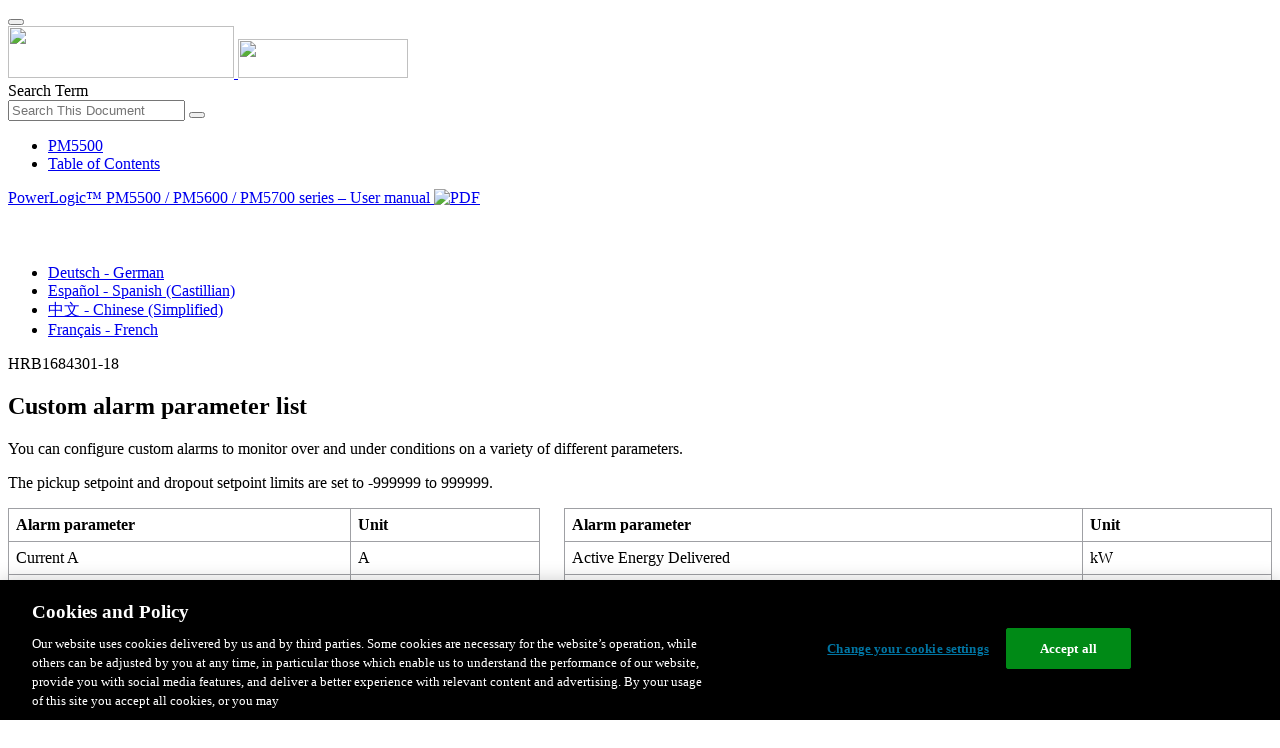

--- FILE ---
content_type: text/html;charset=UTF-8
request_url: https://www.productinfo.schneider-electric.com/pm5500/595e2aa946e0fb0001f715da/PM5500%20user%20manual/English/PM5500SeriesUserManualv02_0000044889.ditamap/$/R_Alarms_CustomAlarm_ParametersPM5500_0000034393
body_size: 34477
content:








<!DOCTYPE html>
  <html lang="en">
<head>
<meta charset="UTF-8">


<meta name="viewport" content="width=device-width, initial-scale=1.0">
<meta http-equiv="X-UA-Compatible" content="IE=11">
<!-- HTML5 Shim and Respond.js IE8 support of HTML5 elements and media queries -->
<!--[if lt IE 9]>
  <script src="https://oss.maxcdn.com/libs/html5shiv/3.7.0/html5shiv.js"></script>
  <script src="https://oss.maxcdn.com/libs/respond.js/1.3.0/respond.min.js"></script>
<![endif]-->

			<link rel="shortcut icon" href="/pm5500/_theme/favicon.ico" mce_href="/pm5500/_theme/favicon.ico" type="image/x-icon"/>
<script type="text/javascript" src="/resources/scripts/libs/jquery-1.11.0.min.js"></script>

          <link rel="stylesheet" href="/pm5500/_theme/style/main/default.less"></link>

<script type="text/javascript" src="/pm5500/_theme/scripts/lib/bootstrap/bootstrap.min.js"></script>
<script type="text/javascript" src="/pm5500/_theme/scripts/utils.js"></script>
<script type="text/javascript" src="/resources/scripts/harp-sdk.js"></script>
<script type="text/javascript" src="/pm5500/_theme/scripts/langDropdown.js"></script>
<!-- Google Tag Manager -->
<script>(function(w,d,s,l,i){w[l]=w[l]||[];w[l].push({'gtm.start':
new Date().getTime(),event:'gtm.js'});var f=d.getElementsByTagName(s)[0],
j=d.createElement(s),dl=l!='dataLayer'?'&l='+l:'';j.async=true;j.src=
'https://www.googletagmanager.com/gtm.js?id='+i+dl;f.parentNode.insertBefore(j,f);
})(window,document,'script','dataLayer','GTM-5WGBFDW');</script>
<!-- End Google Tag Manager -->



<script>
$(function() {
  $('form[role=search]').submit(function() {
    var $term = $(this).find('input[name=_term]');
    if (!$term.length) {
      $term = $(this).find('input[name=term]');
    }
    var term = $term.val();
    if (term && term !== '*') {
      setCookie('td.search', term);
    }
  });
});
</script>

<style>

</style>

<title>Custom alarm parameter list - PM5500</title>

<script type="application/javascript" src="/pm5500/_theme/scripts/favoritesToggle.js"></script>
<script type="application/javascript">
var STRING_NONE = "None";
</script>

<!-- Force imagemaps to rescale. -->
<script src="/pm5500/_theme/scripts/lib/imageMapResizer/imageMapResizer.min.js"></script>
<script>
  $(function() {
    $('map').imageMapResize();
  });
</script>
	    <meta name="keywords" content=""/>
    <script>
      window.refId = 'R_Alarms_CustomAlarm_ParametersPM5500_0000034393';
      window.urlRefId = 'R_Alarms_CustomAlarm_ParametersPM5500_0000034393';
      // Turn on footnotes.
      $(function() {
        $('a.footnote').popover({
          container: 'body',
          html:true,
          content: function (){
            var fnContentEle = $(this).prev("span.fnContent");
            if(fnContentEle){
              var fnContent = fnContentEle.html();
              if(fnContent){;
               return fnContent;
              }
            }
          }
        });
      });
    </script>
    <script src="/pm5500/_theme/scripts/jquery-detect-swipe.js"></script>
    <script src="/pm5500/_theme/scripts/viewer.js"></script>
    <style>
     /* Offset anchors to account for the header. */
     a.xmlId {
         position: relative;
         top: -130px;
         display: block;
         visibility: hidden;
     }

     #headerbottom {
         background-color: #626469;
         margin: 0px 0px 50px 0px;
     }
    </style>
</head>

<body id="page" class="readerPage lang-en" data-pageId="2f927a8a-05da-4d9a-bb9f-f7ce4260af07">

<nav class="navbar navbar-inverse">
<div class="container">
  <div class="navbar-header">
    <button type="button" class="navbar-toggle" data-toggle="collapse" data-target=".navbar-collapse">
      <span class="icon-bar"></span>
      <span class="icon-bar"></span>
      <span class="icon-bar"></span>
    </button>
    <div class="col-xs-3">
			<a class="navbar-brand" style="padding: 0 50px 0 0" href="https://www.se.com/" target="_blank">
				<img src="/pm5500/_theme/images/logos/Logo_SE_White_Transparent_RGB.PNG" style="width: 226px; height: 52px;" class="headerLogo hidden-xs">
				<img src="/pm5500/_theme/images/logos/Logo_SE_White_Transparent_RGB.PNG" style="width: 170px; height: 39px;" class="headerLogo visible-xs">
			</a>
    </div>
  </div>

    <form role="search" action='/pm5500/search' class="navbar-form navbar-right navbar-input-group">
      <input type="hidden" name="maxFacetValues" value="10"/>
      <input type="hidden" name="filter" value="-search-hidden_md:true"/>
                  <input type="hidden" name="f.manualType_md" value="User manual"/>
                  <input type="hidden" name="f.lang_md" value="en"/>
      <div class="form-group">
        <label class="sr-only" for="headerTerm">Search Term</label>
        <div class="input-group">
          <input type="text" placeholder="Search This Document" class="form-control"
            id="headerTerm" name="term" value="">
            <span class="input-group-btn">
              <button type="submit" class="btn btn-default">
                <span class="glyphicon glyphicon-search"></span>
              </button>
            </span>
        </div>
      </div>
    </form>






  <div class="collapse navbar-collapse" id="headerMenu">
    <ul class="nav navbar-nav">
          <li>
            <a class="navbar-brand portal-link" href="/pm5500/" title="PM5500">
              PM5500
            </a>
          </li>
                <li class="visible-xs"><a href="#" class="tocHeaderLink">Table of Contents</a>

    </ul>
  </div><!--/.nav-collapse -->
</div>
</nav>






  
  <div class="publicationHeader prod-portal">
    <div class="container">
      <div class="row">
        <div class="col-xs-7 col-md-8">
          <a class="context-title" href="/pm5500/595e2aa946e0fb0001f715da/PM5500%20user%20manual/English/PM5500SeriesUserManualv02_0000044889.ditamap">


          PowerLogic™ PM5500 / PM5600 / PM5700 series – User manual
          </a>
              <a href="/pm5500/595e2aa946e0fb0001f715da/PM5500%20user%20manual/English/HRB1684301-18.pdf" target="_blank" style="margin-right: 10px;">
                <img src="/pm5500/_theme/images/PDF-icon.svg" style="max-height: 22px; margin-top: -7px;" alt="PDF" title="PDF">
              </a>
        </div>

        <div class="col-xs-5 col-md-4 text-right">
</style>
  <a class="btn btn-default btn-xs" id="persistentLink" href="https://www.productinfo.schneider-electric.com/pm5500/viewer?docidentity=CustomAlarmParameterList-5747EF09&amp;lang=en&amp;extension=xml&amp;manualidentity=UserManualSeriesHRB1684301-06-2247347A"
      title="Copy Sharable Link URL to Clipboard">
    <span class="glyphicon glyphicon-link"></span>
  </a>
<script>
(function() {
  var $link = $('a#persistentLink');
  var href = $link.attr('href');
  $link.click(function() {
    var $clipboard = $('<textarea>').css({
      position: 'fixed',
      left: '-100',
      top: '-100',
      width: '10px',
      height: '10px'
    }).appendTo(document.body);
    try {
      $clipboard.val(href).focus().select();
      document.execCommand('copy');
      alert('Sharable Link URL Copied to Clipboard.');

    } catch (e) {
      console.log(e);
      // Otherwise ignore.
    }
    $clipboard.remove();
  });
}());
</script>
          
          <div style="margin-top: 3px; display: inline-block; white-space: nowrap;">
            <a href="#" class="tocHeaderLink btn btn-xs btn-default visible-xs-inline-block" title="Table of Contents">
              <img src="/pm5500/_theme/images/toc.svg" style="width: 16px; height: 16px;">
            </a>
            <a href="#" class="prevLink btn btn-xs btn-default" title="Previous">
              <span class="glyphicon glyphicon-triangle-left"></span>
            </a>
            <a href="#" class="nextLink btn btn-xs btn-default" title="Next">
              <span class="glyphicon glyphicon-triangle-right"></span>
            </a>
          </div>

        <div class="btn-group">
          <a type="button" class="text-sm dropdown-toggle mdToggle" data-toggle="dropdown"
              aria-haspopup="true" aria-expanded="false" title="Other Languages" style="color:white">
              <span class="glyphicon glyphicon-globe"></span>
              <span class="hidden-sm hidden-xs">English</span>
              <span class="caret"></span>
          </a>
          <ul class="dropdown-menu dropdown-menu-right pull-right">
              <li>    <a href="/pm5500/595e2aa946e0fb0001f715da/PM5500%20user%20manual/German/PM5500SeriesUserManualv02_German_de_0000191968.ditamap/$/R_Alarms_CustomAlarm_ParametersPM5500_German_de_0000077350"  >Deutsch - German</a>
</li>
              <li>    <a href="/pm5500/595e2aa946e0fb0001f715da/PM5500%20user%20manual/Spanish/PM5500SeriesUserManualv02_Spanish_Castilian_es_0000191979.ditamap/$/R_Alarms_CustomAlarm_ParametersPM5500_Spanish_Castilian_es_0000077050"  >Español - Spanish (Castillian)</a>
</li>
              <li>    <a href="/pm5500/595e2aa946e0fb0001f715da/PM5500%20user%20manual/Simplified%20Chinese/PM5500SeriesUserManualv02_Chinese_Simplified_zh-CN_0000191949.ditamap/$/R_Alarms_CustomAlarm_ParametersPM5500_Chinese_Simplified_zh-CN_0000076450"  >中文 - Chinese (Simplified)</a>
</li>
              <li>    <a href="/pm5500/595e2aa946e0fb0001f715da/PM5500%20user%20manual/French/PM5500SeriesUserManualv02_French_fr_0000191958.ditamap/$/R_Alarms_CustomAlarm_ParametersPM5500_French_fr_0000076750"  >Français - French</a>
</li>
          </ul>
        </div>
       
     
        </div>
      </div>
    </div>
  </div>

    <div class="container" id="bodyWrapper">



      <div class="row">
          <div class="col-sm-4 col-xs-12 hidden-xs" id="readertoc">
<div id="tocPortal">
  <div class="map bookmap" data-product="SchneiderElectric" data-id="UserManualSeriesHRB1684301-06-2247347A" lang="en" data-xtrc="bookmap:1" data-xtrf="harp://595e2aa946e0fb0001f715da/pr/ORIGINAL/PM5500%20user%20manual/English/PM5500SeriesUserManualv02_0000044889.ditamap">
   <ul id="toc" class="expandable" style="display: none;"><br class="empty"><br class="empty"><br class="empty"><br class="empty"><br class="empty"><li class="topicref tocentry" data-product="SchneiderElectric" id="toc-C_SafetyInformation_0000203310"><a href="/pm5500/595e2aa946e0fb0001f715da/PM5500%20user%20manual/English/PM5500SeriesUserManualv02_0000044889.ditamap/$/C_SafetyInformation_0000203310" data-refids=" C_SafetyInformation_0000203310"> Safety information</a></li>
      <li class="topicref tocentry" data-product="SchneiderElectric" id="toc-C_MeteringEquipmentSymbols_0001113660"><a href="/pm5500/595e2aa946e0fb0001f715da/PM5500%20user%20manual/English/PM5500SeriesUserManualv02_0000044889.ditamap/$/C_MeteringEquipmentSymbols_0001113660" data-refids=" C_MeteringEquipmentSymbols_0001113660"> Metering equipment symbols</a></li>
      <li class="topicref tocentry" data-product="SchneiderElectric" id="toc-NoticesPM5500_0000057655"><a href="/pm5500/595e2aa946e0fb0001f715da/PM5500%20user%20manual/English/PM5500SeriesUserManualv02_0000044889.ditamap/$/NoticesPM5500_0000057655" data-refids=" NoticesPM5500_0000057655"> Notices</a></li>
      <li class="topicref tocentry" data-product="SchneiderElectric" id="toc-C_Meter_AboutThisManual_PM5500_0000088210"><a href="/pm5500/595e2aa946e0fb0001f715da/PM5500%20user%20manual/English/PM5500SeriesUserManualv02_0000044889.ditamap/$/C_Meter_AboutThisManual_PM5500_0000088210" data-refids=" C_Meter_AboutThisManual_PM5500_0000088210"> About this manual</a></li><br class="empty"><br class="empty"><br class="empty"><br class="empty"><br class="empty"><br class="empty"><br class="empty"><br class="empty"><br class="empty"><br class="empty"><li class="topicref chapter tocentry" data-product="SchneiderElectric" id="toc-C_SafetyPrecautions_PM5000Series_0000526217"><a href="/pm5500/595e2aa946e0fb0001f715da/PM5500%20user%20manual/English/PM5500SeriesUserManualv02_0000044889.ditamap/$/C_SafetyPrecautions_PM5000Series_0000526217" data-refids=" C_SafetyPrecautions_PM5000Series_0000526217"> Safety precautions</a></li>
      <li class="topicref chapter tocentry" data-product="SchneiderElectric" id="toc-Chapter_MeterOverview_0000049056"><a href="/pm5500/595e2aa946e0fb0001f715da/PM5500%20user%20manual/English/PM5500SeriesUserManualv02_0000044889.ditamap/$/Chapter_MeterOverview_0000049056" data-refids=" Chapter_MeterOverview_0000049056"> Meter overview</a><ul class="toclevel"><br class="empty"><br class="empty"><br class="empty"><br class="empty"><br class="empty"><li class="topicref tocentry" id="toc-C_Meter_OverviewMeterFeaturesPM5500_0000034371"><a href="/pm5500/595e2aa946e0fb0001f715da/PM5500%20user%20manual/English/PM5500SeriesUserManualv02_0000044889.ditamap/$/C_Meter_OverviewMeterFeaturesPM5500_0000034371" data-refids=" C_Meter_OverviewMeterFeaturesPM5500_0000034371"> Overview of meter features</a></li>
            <li class="topicref tocentry" id="toc-C_MeterOverview_EnergyManagementSystem_PM5500_0000082500"><a href="/pm5500/595e2aa946e0fb0001f715da/PM5500%20user%20manual/English/PM5500SeriesUserManualv02_0000044889.ditamap/$/C_MeterOverview_EnergyManagementSystem_PM5500_0000082500" data-refids=" C_MeterOverview_EnergyManagementSystem_PM5500_0000082500"> Your meter in an energy management system</a></li>
            <li class="topicref tocentry" data-platform="PM5560 PM5650 PM5570 PM5580 PM5660 PM5561 PM5661 PM5760 PM5761" id="toc-C_Meter_PM5500SeriesMeterModels_0000034377"><a href="/pm5500/595e2aa946e0fb0001f715da/PM5500%20user%20manual/English/PM5500SeriesUserManualv02_0000044889.ditamap/$/C_Meter_PM5500SeriesMeterModels_0000034377" data-refids=" C_Meter_PM5500SeriesMeterModels_0000034377"> 
                  <span class="ph" data-xtrc="ph:1" data-xtrf="harp://595e2aa946e0fb0001f715da/pr/ORIGINAL/PM5500%20user%20manual/English/MasterVariables_0000034423.xml">PM5500</span>
                  / <span class="ph" data-xtrc="ph:2" data-xtrf="harp://595e2aa946e0fb0001f715da/pr/ORIGINAL/PM5500%20user%20manual/English/MasterVariables_0000034423.xml">PM5600</span>
                  / <span class="ph" data-xtrc="ph:3" data-xtrf="harp://595e2aa946e0fb0001f715da/pr/ORIGINAL/PM5500%20user%20manual/English/MasterVariables_0000034423.xml">PM5700</span>
                  meter models and accessories</a></li>
            <li class="topicref tocentry" data-platform="PM5560 PM5650 PM5570 PM5580 PM5660 PM5561 PM5661 PM5760 PM5761" id="toc-C_FeaturesDifferentiationMatrix_PM5XXX_0000304133"><a href="/pm5500/595e2aa946e0fb0001f715da/PM5500%20user%20manual/English/PM5500SeriesUserManualv02_0000044889.ditamap/$/C_FeaturesDifferentiationMatrix_PM5XXX_0000304133" data-refids=" C_FeaturesDifferentiationMatrix_PM5XXX_0000304133"> Features differentiation matrix for <span class="ph" data-xtrc="ph:1" data-xtrf="harp://595e2aa946e0fb0001f715da/pr/ORIGINAL/PM5500%20user%20manual/English/MasterVariables_0000034423.xml">PM5500</span>
                  / <span class="ph" data-xtrc="ph:2" data-xtrf="harp://595e2aa946e0fb0001f715da/pr/ORIGINAL/PM5500%20user%20manual/English/MasterVariables_0000034423.xml">PM5600</span>
                  / <span class="ph" data-xtrc="ph:3" data-xtrf="harp://595e2aa946e0fb0001f715da/pr/ORIGINAL/PM5500%20user%20manual/English/MasterVariables_0000034423.xml">PM5700</span>
                  series</a></li>
            <li class="topicref tocentry" id="toc-topicref"><a href="/pm5500/595e2aa946e0fb0001f715da/PM5500%20user%20manual/English/PM5500SeriesUserManualv02_0000044889.ditamap/$/topicref" data-refids=" topicref"> Data display and analysis tools</a><ul class="toclevel"><br class="empty"><br class="empty"><br class="empty"><br class="empty"><br class="empty"><li class="topicref tocentry" id="toc-C_PowerMonitoringExpert_0000055722"><a href="/pm5500/595e2aa946e0fb0001f715da/PM5500%20user%20manual/English/PM5500SeriesUserManualv02_0000044889.ditamap/$/C_PowerMonitoringExpert_0000055722" data-refids=" C_PowerMonitoringExpert_0000055722"> 
                        <span class="ph" data-xtrc="ph:1" data-xtrf="harp://595e2aa946e0fb0001f715da/pr/ORIGINAL/PM5500%20user%20manual/English/MasterVariables_0000034423.xml">
                           <span class="ph" data-product="SchneiderElectric" data-xtrc="ph:538">Power Monitoring
                              Expert</span>
                           </span>
                        
                        </a></li>
                  <li class="topicref tocentry" id="toc-C_PowerSCADAExpert_0000055721"><a href="/pm5500/595e2aa946e0fb0001f715da/PM5500%20user%20manual/English/PM5500SeriesUserManualv02_0000044889.ditamap/$/C_PowerSCADAExpert_0000055721" data-refids=" C_PowerSCADAExpert_0000055721"> 
                        <span class="ph" data-xtrc="ph:1" data-xtrf="harp://595e2aa946e0fb0001f715da/pr/ORIGINAL/PM5500%20user%20manual/English/MasterVariables_0000034423.xml">
                           <span class="ph" data-product="SchneiderElectric" data-xtrc="ph:559">Power
                              SCADA Operation</span>
                           </span>
                        
                        </a></li>
                  <li class="topicref tocentry" id="toc-C_StruxureWareBuildingOperation_0000082362"><a href="/pm5500/595e2aa946e0fb0001f715da/PM5500%20user%20manual/English/PM5500SeriesUserManualv02_0000044889.ditamap/$/C_StruxureWareBuildingOperation_0000082362" data-refids=" C_StruxureWareBuildingOperation_0000082362"> Building Operation</a></li>
                  <li class="topicref tocentry" id="toc-C_Commnucations_ModbusCommandInterface_0000055720"><a href="/pm5500/595e2aa946e0fb0001f715da/PM5500%20user%20manual/English/PM5500SeriesUserManualv02_0000044889.ditamap/$/C_Commnucations_ModbusCommandInterface_0000055720" data-refids=" C_Commnucations_ModbusCommandInterface_0000055720"> Modbus command interface</a></li>
                  <li class="topicref tocentry" id="toc-C_MeterInsightsQRCodeEnabledMeters_0000082363"><a href="/pm5500/595e2aa946e0fb0001f715da/PM5500%20user%20manual/English/PM5500SeriesUserManualv02_0000044889.ditamap/$/C_MeterInsightsQRCodeEnabledMeters_0000082363" data-refids=" C_MeterInsightsQRCodeEnabledMeters_0000082363"> Meter Insights and QR code-enabled meters</a></li>
               </ul>
            </li>
            <li class="topicref tocentry" id="toc-C_Meter_MeterConfiguration_0000034395"><a href="/pm5500/595e2aa946e0fb0001f715da/PM5500%20user%20manual/English/PM5500SeriesUserManualv02_0000044889.ditamap/$/C_Meter_MeterConfiguration_0000034395" data-refids=" C_Meter_MeterConfiguration_0000034395"> Meter configuration</a></li>
         </ul>
      </li>
      <li class="topicref chapter tocentry" data-product="SchneiderElectric" id="toc-Chapter_HardwareReference_0000049055"><a href="/pm5500/595e2aa946e0fb0001f715da/PM5500%20user%20manual/English/PM5500SeriesUserManualv02_0000044889.ditamap/$/Chapter_HardwareReference_0000049055" data-refids=" Chapter_HardwareReference_0000049055"> Hardware reference</a><ul class="toclevel"><br class="empty"><br class="empty"><br class="empty"><br class="empty"><br class="empty"><li class="topicref tocentry" id="toc-C_MeterDocumentation_SupplementalInformation_0000045912"><a href="/pm5500/595e2aa946e0fb0001f715da/PM5500%20user%20manual/English/PM5500SeriesUserManualv02_0000044889.ditamap/$/C_MeterDocumentation_SupplementalInformation_0000045912" data-refids=" C_MeterDocumentation_SupplementalInformation_0000045912"> Supplemental information</a></li>
            <li class="topicref tocentry" id="toc-R_MeterDescription_0001119590"><a href="/pm5500/595e2aa946e0fb0001f715da/PM5500%20user%20manual/English/PM5500SeriesUserManualv02_0000044889.ditamap/$/R_MeterDescription_0001119590" data-refids=" R_MeterDescription_0001119590"> Meter description</a><ul class="toclevel"><br class="empty"><br class="empty"><br class="empty"><br class="empty"><br class="empty"><li class="topicref tocentry" id="toc-C_Hardware_AlarmEnergyPulsingLED_0000038619"><a href="/pm5500/595e2aa946e0fb0001f715da/PM5500%20user%20manual/English/PM5500SeriesUserManualv02_0000044889.ditamap/$/C_Hardware_AlarmEnergyPulsingLED_0000038619" data-refids=" C_Hardware_AlarmEnergyPulsingLED_0000038619"> Alarm/energy pulsing LED</a></li>
                  <li class="topicref tocentry" id="toc-C_Hardware_HeartbeatSerialCommsLED_0000038620"><a href="/pm5500/595e2aa946e0fb0001f715da/PM5500%20user%20manual/English/PM5500SeriesUserManualv02_0000044889.ditamap/$/C_Hardware_HeartbeatSerialCommsLED_0000038620" data-refids=" C_Hardware_HeartbeatSerialCommsLED_0000038620"> Heartbeat/serial communications LED</a></li>
                  <li class="topicref tocentry" id="toc-C_Hardware_EthernetCommunicationsLEDsDualPort_0000034260"><a href="/pm5500/595e2aa946e0fb0001f715da/PM5500%20user%20manual/English/PM5500SeriesUserManualv02_0000044889.ditamap/$/C_Hardware_EthernetCommunicationsLEDsDualPort_0000034260" data-refids=" C_Hardware_EthernetCommunicationsLEDsDualPort_0000034260"> Ethernet communications LEDs</a></li>
                  <li class="topicref tocentry" data-platform="PM5560 PM5650 PM5570 PM5580 PM5660 PM5561 PM5661 PM5760 PM5761" id="toc-C_Hardware_RevenueLockLED_PM5500_0000083601"><a href="/pm5500/595e2aa946e0fb0001f715da/PM5500%20user%20manual/English/PM5500SeriesUserManualv02_0000044889.ditamap/$/C_Hardware_RevenueLockLED_PM5500_0000083601" data-refids=" C_Hardware_RevenueLockLED_PM5500_0000083601"> Revenue lock LED</a></li>
                  <li class="topicref tocentry" id="toc-C_TerminalCovers_0000740806"><a href="/pm5500/595e2aa946e0fb0001f715da/PM5500%20user%20manual/English/PM5500SeriesUserManualv02_0000044889.ditamap/$/C_TerminalCovers_0000740806" data-refids=" C_TerminalCovers_0000740806"> Terminal covers</a></li>
               </ul>
            </li>
            <li class="topicref tocentry" id="toc-T_Hardware_RemovingDINRailMountModelPM5563_0000039934"><a href="/pm5500/595e2aa946e0fb0001f715da/PM5500%20user%20manual/English/PM5500SeriesUserManualv02_0000044889.ditamap/$/T_Hardware_RemovingDINRailMountModelPM5563_0000039934" data-refids=" T_Hardware_RemovingDINRailMountModelPM5563_0000039934"> 
                  <span class="ph" data-platform="PM5560 PM5650 PM5570 PM5580 PM5660 PM5561 PM5661 PM5760 PM5761" data-xtrc="ph:1">Removing the <span class="ph" data-xtrc="ph:2" data-xtrf="harp://595e2aa946e0fb0001f715da/pr/ORIGINAL/PM5500%20user%20manual/English/MasterVariables_0000034423.xml">PM5563</span>
                     from the DIN rail</span>
                  </a></li>
            <li class="topicref tocentry" id="toc-topicref2"><a href="/pm5500/595e2aa946e0fb0001f715da/PM5500%20user%20manual/English/PM5500SeriesUserManualv02_0000044889.ditamap/$/topicref2" data-refids=" topicref2"> Meter wiring considerations</a><ul class="toclevel"><br class="empty"><br class="empty"><br class="empty"><br class="empty"><br class="empty"><li class="topicref tocentry" id="toc-R_Hardware_DirectConnectVoltageLimitsPM5500_0000039493"><a href="/pm5500/595e2aa946e0fb0001f715da/PM5500%20user%20manual/English/PM5500SeriesUserManualv02_0000044889.ditamap/$/R_Hardware_DirectConnectVoltageLimitsPM5500_0000039493" data-refids=" R_Hardware_DirectConnectVoltageLimitsPM5500_0000039493"> Direct connect voltage limits</a></li>
                  <li class="topicref tocentry" id="toc-C_Hardware_BalancedSystemConsiderations_0000039933"><a href="/pm5500/595e2aa946e0fb0001f715da/PM5500%20user%20manual/English/PM5500SeriesUserManualv02_0000044889.ditamap/$/C_Hardware_BalancedSystemConsiderations_0000039933" data-refids=" C_Hardware_BalancedSystemConsiderations_0000039933"> Balanced system considerations</a></li>
                  <li class="topicref tocentry" id="toc-C_Hardware_NeutralandGroundCurrent_0000039935"><a href="/pm5500/595e2aa946e0fb0001f715da/PM5500%20user%20manual/English/PM5500SeriesUserManualv02_0000044889.ditamap/$/C_Hardware_NeutralandGroundCurrent_0000039935" data-refids=" C_Hardware_NeutralandGroundCurrent_0000039935"> Neutral and ground current</a></li>
                  <li class="topicref tocentry" id="toc-C_ControlPowerAuxiliaryPower_PM55XX_0001119591"><a href="/pm5500/595e2aa946e0fb0001f715da/PM5500%20user%20manual/English/PM5500SeriesUserManualv02_0000044889.ditamap/$/C_ControlPowerAuxiliaryPower_PM55XX_0001119591" data-refids=" C_ControlPowerAuxiliaryPower_PM55XX_0001119591"> Control power (auxiliary power)</a></li>
               </ul>
            </li>
            <li class="topicref topichead tocentry" id="toc-topichead"><a href="/pm5500/595e2aa946e0fb0001f715da/PM5500%20user%20manual/English/PM5500SeriesUserManualv02_0000044889.ditamap/$/topichead" data-refids=" topichead"> Communications connections</a><ul class="toclevel"><br class="empty"><br class="empty"><br class="empty"><br class="empty"><br class="empty"><li class="topicref tocentry" id="toc-R_Communications_RS485Wiring_0000039932"><a href="/pm5500/595e2aa946e0fb0001f715da/PM5500%20user%20manual/English/PM5500SeriesUserManualv02_0000044889.ditamap/$/R_Communications_RS485Wiring_0000039932" data-refids=" R_Communications_RS485Wiring_0000039932"> RS-485 wiring</a></li>
                  <li class="topicref tocentry" id="toc-R_CommunicationsEthernetCommunicationsConnectionsPM5500_0000060593"><a href="/pm5500/595e2aa946e0fb0001f715da/PM5500%20user%20manual/English/PM5500SeriesUserManualv02_0000044889.ditamap/$/R_CommunicationsEthernetCommunicationsConnectionsPM5500_0000060593" data-refids=" R_CommunicationsEthernetCommunicationsConnectionsPM5500_0000060593"> Ethernet communications connections</a></li>
               </ul>
            </li>
            <li class="topicref tocentry" id="toc-C_IO_DigitalOutputsOverview_0000034232"><a href="/pm5500/595e2aa946e0fb0001f715da/PM5500%20user%20manual/English/PM5500SeriesUserManualv02_0000044889.ditamap/$/C_IO_DigitalOutputsOverview_0000034232" data-refids=" C_IO_DigitalOutputsOverview_0000034232"> Digital outputs</a></li>
            <li class="topicref tocentry" id="toc-C_IO_DigitalInputsOverview_0000034366"><a href="/pm5500/595e2aa946e0fb0001f715da/PM5500%20user%20manual/English/PM5500SeriesUserManualv02_0000044889.ditamap/$/C_IO_DigitalInputsOverview_0000034366" data-refids=" C_IO_DigitalInputsOverview_0000034366"> Digital inputs</a></li>
            <li class="topicref tocentry" data-platform="PM5570" id="toc-C_AnalogInputs_0000306346"><a href="/pm5500/595e2aa946e0fb0001f715da/PM5500%20user%20manual/English/PM5500SeriesUserManualv02_0000044889.ditamap/$/C_AnalogInputs_0000306346" data-refids=" C_AnalogInputs_0000306346"> Analog inputs</a></li>
         </ul>
      </li>
      <li class="topicref chapter tocentry" data-product="SchneiderElectric" id="toc-Chapter_Display_0000049054"><a href="/pm5500/595e2aa946e0fb0001f715da/PM5500%20user%20manual/English/PM5500SeriesUserManualv02_0000044889.ditamap/$/Chapter_Display_0000049054" data-refids=" Chapter_Display_0000049054"> Display</a><ul class="toclevel"><br class="empty"><br class="empty"><br class="empty"><br class="empty"><br class="empty"><li class="topicref tocentry" id="toc-C_Display_PartsOfDisplayPM5500_0000034314"><a href="/pm5500/595e2aa946e0fb0001f715da/PM5500%20user%20manual/English/PM5500SeriesUserManualv02_0000044889.ditamap/$/C_Display_PartsOfDisplayPM5500_0000034314" data-refids=" C_Display_PartsOfDisplayPM5500_0000034314"> Display overview</a></li>
            <li class="topicref tocentry" id="toc-C_DefaultDataDisplayScreen_PM5500_0000057793"><a href="/pm5500/595e2aa946e0fb0001f715da/PM5500%20user%20manual/English/PM5500SeriesUserManualv02_0000044889.ditamap/$/C_DefaultDataDisplayScreen_PM5500_0000057793" data-refids=" C_DefaultDataDisplayScreen_PM5500_0000057793"> Default data display screen</a></li>
            <li class="topicref tocentry" id="toc-C_Display_NotificationIcons_PM5500_0000099230"><a href="/pm5500/595e2aa946e0fb0001f715da/PM5500%20user%20manual/English/PM5500SeriesUserManualv02_0000044889.ditamap/$/C_Display_NotificationIcons_PM5500_0000099230" data-refids=" C_Display_NotificationIcons_PM5500_0000099230"> Notification icons</a></li>
            <li class="topicref tocentry" id="toc-C_Display_MeterDisplayLanguagePM5500_0000034243"><a href="/pm5500/595e2aa946e0fb0001f715da/PM5500%20user%20manual/English/PM5500SeriesUserManualv02_0000044889.ditamap/$/C_Display_MeterDisplayLanguagePM5500_0000034243" data-refids=" C_Display_MeterDisplayLanguagePM5500_0000034243"> Meter display language</a><ul class="toclevel"><br class="empty"><br class="empty"><br class="empty"><br class="empty"><br class="empty"><li class="topicref tocentry" id="toc-C_Display_ResettingDisplayLanguagePM5500_0000034414"><a href="/pm5500/595e2aa946e0fb0001f715da/PM5500%20user%20manual/English/PM5500SeriesUserManualv02_0000044889.ditamap/$/C_Display_ResettingDisplayLanguagePM5500_0000034414" data-refids=" C_Display_ResettingDisplayLanguagePM5500_0000034414"> Resetting the display language</a></li>
               </ul>
            </li>
            <li class="topicref tocentry" id="toc-C_Display_MeterScreenNavigationPM5500_0000034182"><a href="/pm5500/595e2aa946e0fb0001f715da/PM5500%20user%20manual/English/PM5500SeriesUserManualv02_0000044889.ditamap/$/C_Display_MeterScreenNavigationPM5500_0000034182" data-refids=" C_Display_MeterScreenNavigationPM5500_0000034182"> Meter screen navigation</a><ul class="toclevel"><br class="empty"><br class="empty"><br class="empty"><br class="empty"><br class="empty"><li class="topicref tocentry" id="toc-R_Display_NavigationSymbolsPM5500_0000038165"><a href="/pm5500/595e2aa946e0fb0001f715da/PM5500%20user%20manual/English/PM5500SeriesUserManualv02_0000044889.ditamap/$/R_Display_NavigationSymbolsPM5500_0000038165" data-refids=" R_Display_NavigationSymbolsPM5500_0000038165"> Navigation symbols</a></li>
                  <li class="topicref tocentry" id="toc-C_Display_MeterScreenMenusOverviewPM5500_0000039492"><a href="/pm5500/595e2aa946e0fb0001f715da/PM5500%20user%20manual/English/PM5500SeriesUserManualv02_0000044889.ditamap/$/C_Display_MeterScreenMenusOverviewPM5500_0000039492" data-refids=" C_Display_MeterScreenMenusOverviewPM5500_0000039492"> Meter screen menus overview</a></li>
                  <li class="topicref tocentry" id="toc-R_Display_MenuTreePM5500_0000044552"><a href="/pm5500/595e2aa946e0fb0001f715da/PM5500%20user%20manual/English/PM5500SeriesUserManualv02_0000044889.ditamap/$/R_Display_MenuTreePM5500_0000044552" data-refids=" R_Display_MenuTreePM5500_0000044552"> Menu tree</a></li>
                  <li class="topicref tocentry" id="toc-R_Display_DataDisplayScreenDescriptionsPM5500_0000044966"><a href="/pm5500/595e2aa946e0fb0001f715da/PM5500%20user%20manual/English/PM5500SeriesUserManualv02_0000044889.ditamap/$/R_Display_DataDisplayScreenDescriptionsPM5500_0000044966" data-refids=" R_Display_DataDisplayScreenDescriptionsPM5500_0000044966"> Data display screens</a></li>
               </ul>
            </li>
            <li class="topicref tocentry" id="toc-C_Display_HMISetupScreensPM5500_0000034467"><a href="/pm5500/595e2aa946e0fb0001f715da/PM5500%20user%20manual/English/PM5500SeriesUserManualv02_0000044889.ditamap/$/C_Display_HMISetupScreensPM5500_0000034467" data-refids=" C_Display_HMISetupScreensPM5500_0000034467"> HMI setup screens</a></li>
            <li class="topicref tocentry" id="toc-T_Display_PM5500SettingUpDisplay_0000037665"><a href="/pm5500/595e2aa946e0fb0001f715da/PM5500%20user%20manual/English/PM5500SeriesUserManualv02_0000044889.ditamap/$/T_Display_PM5500SettingUpDisplay_0000037665" data-refids=" T_Display_PM5500SettingUpDisplay_0000037665"> Setting up the display</a></li>
            <li class="topicref tocentry" id="toc-T_SettingUpTheAverageVoltageVavgOnTheSummaryPageUsingTheDisplay_0000372772"><a href="/pm5500/595e2aa946e0fb0001f715da/PM5500%20user%20manual/English/PM5500SeriesUserManualv02_0000044889.ditamap/$/T_SettingUpTheAverageVoltageVavgOnTheSummaryPageUsingTheDisplay_0000372772" data-refids=" T_SettingUpTheAverageVoltageVavgOnTheSummaryPageUsingTheDisplay_0000372772"> Setting up the average voltage (Vavg) on the summary page using
                  the display</a></li>
         </ul>
      </li>
      <li class="topicref chapter tocentry" data-product="SchneiderElectric" id="toc-Chapter_BasicSetup_0000049146"><a href="/pm5500/595e2aa946e0fb0001f715da/PM5500%20user%20manual/English/PM5500SeriesUserManualv02_0000044889.ditamap/$/Chapter_BasicSetup_0000049146" data-refids=" Chapter_BasicSetup_0000049146"> Basic setup</a><ul class="toclevel"><br class="empty"><br class="empty"><br class="empty"><br class="empty"><br class="empty"><li class="topicref tocentry" id="toc-T_ConfiguringBasicSetupParametersPM5500_0000034346"><a href="/pm5500/595e2aa946e0fb0001f715da/PM5500%20user%20manual/English/PM5500SeriesUserManualv02_0000044889.ditamap/$/T_ConfiguringBasicSetupParametersPM5500_0000034346" data-refids=" T_ConfiguringBasicSetupParametersPM5500_0000034346"> Configuring basic setup parameters using the display</a></li>
            <li class="topicref tocentry" id="toc-T_Meter_ConfiguringAdvancedSetupParameters_0000034330"><a href="/pm5500/595e2aa946e0fb0001f715da/PM5500%20user%20manual/English/PM5500SeriesUserManualv02_0000044889.ditamap/$/T_Meter_ConfiguringAdvancedSetupParameters_0000034330" data-refids=" T_Meter_ConfiguringAdvancedSetupParameters_0000034330"> Configuring advanced setup parameters using the display</a></li>
            <li class="topicref tocentry" id="toc-T_Display_SettingUpRegionalSettingsPM5500_0000037663"><a href="/pm5500/595e2aa946e0fb0001f715da/PM5500%20user%20manual/English/PM5500SeriesUserManualv02_0000044889.ditamap/$/T_Display_SettingUpRegionalSettingsPM5500_0000037663" data-refids=" T_Display_SettingUpRegionalSettingsPM5500_0000037663"> Setting up regional settings</a><ul class="toclevel"><br class="empty"><br class="empty"><br class="empty"><br class="empty"><br class="empty"><li class="topicref tocentry" id="toc-C_Display_ResettingDisplayLanguagePM5500_00000344142"><a href="/pm5500/595e2aa946e0fb0001f715da/PM5500%20user%20manual/English/PM5500SeriesUserManualv02_0000044889.ditamap/$/C_Display_ResettingDisplayLanguagePM5500_00000344142" data-refids=" C_Display_ResettingDisplayLanguagePM5500_00000344142"> Resetting the display language</a></li>
               </ul>
            </li>
            <li class="topicref tocentry" id="toc-T_Security_PM5500SettingUpScreenPasswords_0000037662"><a href="/pm5500/595e2aa946e0fb0001f715da/PM5500%20user%20manual/English/PM5500SeriesUserManualv02_0000044889.ditamap/$/T_Security_PM5500SettingUpScreenPasswords_0000037662" data-refids=" T_Security_PM5500SettingUpScreenPasswords_0000037662"> Setting up the screen passcodes</a></li>
            <li class="topicref tocentry" data-platform="PM5560 PM5650 PM5570 PM5580 PM5660 PM5561 PM5661 PM5760 PM5761" id="toc-C_PM5RD_DeviceHardwareVersionAx_BxSupportForPM5563_PM5563RDMeterModels_0000292127"><a href="/pm5500/595e2aa946e0fb0001f715da/PM5500%20user%20manual/English/PM5500SeriesUserManualv02_0000044889.ditamap/$/C_PM5RD_DeviceHardwareVersionAx_BxSupportForPM5563_PM5563RDMeterModels_0000292127" data-refids=" C_PM5RD_DeviceHardwareVersionAx_BxSupportForPM5563_PM5563RDMeterModels_0000292127"> 
                  <span class="ph" data-xtrc="ph:1" data-xtrf="harp://595e2aa946e0fb0001f715da/pr/ORIGINAL/PM5500%20user%20manual/English/MasterVariables_0000034423.xml">PM5RD</span>
                  device hardware version Ax/Bx support for <span class="ph" data-xtrc="ph:2" data-xtrf="harp://595e2aa946e0fb0001f715da/pr/ORIGINAL/PM5500%20user%20manual/English/MasterVariables_0000034423.xml">PM5563</span>
                  and <span class="ph" data-xtrc="ph:3" data-xtrf="harp://595e2aa946e0fb0001f715da/pr/ORIGINAL/PM5500%20user%20manual/English/MasterVariables_0000034423.xml">PM5563RD</span>
                  meter models</a></li>
            <li class="topicref tocentry" data-platform="PM5560 PM5650 PM5570 PM5580 PM5660 PM5561 PM5661 PM5760 PM5761" id="toc-T_ConfiguringThePM5563MeteForPM5RDDeviceHardwareVersion_0000292126"><a href="/pm5500/595e2aa946e0fb0001f715da/PM5500%20user%20manual/English/PM5500SeriesUserManualv02_0000044889.ditamap/$/T_ConfiguringThePM5563MeteForPM5RDDeviceHardwareVersion_0000292126" data-refids=" T_ConfiguringThePM5563MeteForPM5RDDeviceHardwareVersion_0000292126"> Configuring <span class="ph" data-xtrc="ph:1" data-xtrf="harp://595e2aa946e0fb0001f715da/pr/ORIGINAL/PM5500%20user%20manual/English/MasterVariables_0000034423.xml">PM5563</span>
                  meter for <span class="ph" data-xtrc="ph:2" data-xtrf="harp://595e2aa946e0fb0001f715da/pr/ORIGINAL/PM5500%20user%20manual/English/MasterVariables_0000034423.xml">PM5RD</span>
                  device hardware version</a></li>
            <li class="topicref tocentry" data-platform="PM5560 PM5650 PM5570 PM5580 PM5660 PM5561 PM5661 PM5760 PM5761" id="toc-T_ConfiguringToroidSettingsForRCMUsingTheDisplay_0000304311"><a href="/pm5500/595e2aa946e0fb0001f715da/PM5500%20user%20manual/English/PM5500SeriesUserManualv02_0000044889.ditamap/$/T_ConfiguringToroidSettingsForRCMUsingTheDisplay_0000304311" data-refids=" T_ConfiguringToroidSettingsForRCMUsingTheDisplay_0000304311"> Configuring toroid settings for RCM using the display</a></li>
         </ul>
      </li>
      <li class="topicref chapter tocentry" data-product="SchneiderElectric" id="toc-chapter"><a href="/pm5500/595e2aa946e0fb0001f715da/PM5500%20user%20manual/English/PM5500SeriesUserManualv02_0000044889.ditamap/$/chapter" data-refids=" chapter"> Cybersecurity</a><ul class="toclevel"><br class="empty"><br class="empty"><br class="empty"><br class="empty"><br class="empty"><li class="topicref tocentry" id="toc-C_CybersecurityOverview_0000387372"><a href="/pm5500/595e2aa946e0fb0001f715da/PM5500%20user%20manual/English/PM5500SeriesUserManualv02_0000044889.ditamap/$/C_CybersecurityOverview_0000387372" data-refids=" C_CybersecurityOverview_0000387372"> Cybersecurity overview</a></li>
            <li class="topicref tocentry" id="toc-C_Cybersecurity_ProductDefenseinDepth_0000343345"><a href="/pm5500/595e2aa946e0fb0001f715da/PM5500%20user%20manual/English/PM5500SeriesUserManualv02_0000044889.ditamap/$/C_Cybersecurity_ProductDefenseinDepth_0000343345" data-refids=" C_Cybersecurity_ProductDefenseinDepth_0000343345"> Product defense-in-depth</a><ul class="toclevel"><br class="empty"><br class="empty"><br class="empty"><br class="empty"><br class="empty"><li class="topicref tocentry" id="toc-C_DeviceSecurityCapabilities_0000387371"><a href="/pm5500/595e2aa946e0fb0001f715da/PM5500%20user%20manual/English/PM5500SeriesUserManualv02_0000044889.ditamap/$/C_DeviceSecurityCapabilities_0000387371" data-refids=" C_DeviceSecurityCapabilities_0000387371"> Device security capabilities</a></li>
                  <li class="topicref tocentry" id="toc-C_Cybersecurity_ProtectedEnvironmentAssumptions_0000373708"><a href="/pm5500/595e2aa946e0fb0001f715da/PM5500%20user%20manual/English/PM5500SeriesUserManualv02_0000044889.ditamap/$/C_Cybersecurity_ProtectedEnvironmentAssumptions_0000373708" data-refids=" C_Cybersecurity_ProtectedEnvironmentAssumptions_0000373708"> Protected environment assumptions</a></li>
                  <li class="topicref tocentry" id="toc-C_PotentialRisksAndCompensatingControls_0000387602"><a href="/pm5500/595e2aa946e0fb0001f715da/PM5500%20user%20manual/English/PM5500SeriesUserManualv02_0000044889.ditamap/$/C_PotentialRisksAndCompensatingControls_0000387602" data-refids=" C_PotentialRisksAndCompensatingControls_0000387602"> Potential risks and compensating controls</a></li>
               </ul>
            </li>
            <li class="topicref tocentry" id="toc-C_DataEncryption_0001015487"><a href="/pm5500/595e2aa946e0fb0001f715da/PM5500%20user%20manual/English/PM5500SeriesUserManualv02_0000044889.ditamap/$/C_DataEncryption_0001015487" data-refids=" C_DataEncryption_0001015487"> Data encryption</a></li>
            <li class="topicref tocentry" id="toc-C_DefaultSecuritySettings_0000387601"><a href="/pm5500/595e2aa946e0fb0001f715da/PM5500%20user%20manual/English/PM5500SeriesUserManualv02_0000044889.ditamap/$/C_DefaultSecuritySettings_0000387601" data-refids=" C_DefaultSecuritySettings_0000387601"> Default settings</a></li>
            <li class="topicref tocentry" id="toc-C_UserAccountsAndPermissions_0000704656"><a href="/pm5500/595e2aa946e0fb0001f715da/PM5500%20user%20manual/English/PM5500SeriesUserManualv02_0000044889.ditamap/$/C_UserAccountsAndPermissions_0000704656" data-refids=" C_UserAccountsAndPermissions_0000704656"> User accounts and permissions</a><ul class="toclevel"><br class="empty"><br class="empty"><br class="empty"><br class="empty"><br class="empty"><li class="topicref tocentry" id="toc-C_UserAccountLockoutPolicy_0000704655"><a href="/pm5500/595e2aa946e0fb0001f715da/PM5500%20user%20manual/English/PM5500SeriesUserManualv02_0000044889.ditamap/$/C_UserAccountLockoutPolicy_0000704655" data-refids=" C_UserAccountLockoutPolicy_0000704655"> User account lockout policy</a></li>
               </ul>
            </li>
            <li class="topicref tocentry" id="toc-C_Passwords_0000387600"><a href="/pm5500/595e2aa946e0fb0001f715da/PM5500%20user%20manual/English/PM5500SeriesUserManualv02_0000044889.ditamap/$/C_Passwords_0000387600" data-refids=" C_Passwords_0000387600"> Passwords/Passcodes</a><ul class="toclevel"><br class="empty"><br class="empty"><br class="empty"><br class="empty"><br class="empty"><li class="topicref tocentry" id="toc-C_DefaultPasswordsAndUserAccounts_0000387599"><a href="/pm5500/595e2aa946e0fb0001f715da/PM5500%20user%20manual/English/PM5500SeriesUserManualv02_0000044889.ditamap/$/C_DefaultPasswordsAndUserAccounts_0000387599" data-refids=" C_DefaultPasswordsAndUserAccounts_0000387599"> Default passwords/passcodes and user accounts</a></li>
                  <li class="topicref tocentry" id="toc-C_ChangingPasswords_0000387598"><a href="/pm5500/595e2aa946e0fb0001f715da/PM5500%20user%20manual/English/PM5500SeriesUserManualv02_0000044889.ditamap/$/C_ChangingPasswords_0000387598" data-refids=" C_ChangingPasswords_0000387598"> Changing passwords/passcodes</a></li>
               </ul>
            </li>
            <li class="topicref tocentry" id="toc-C_HardenTheDevice_0000387597"><a href="/pm5500/595e2aa946e0fb0001f715da/PM5500%20user%20manual/English/PM5500SeriesUserManualv02_0000044889.ditamap/$/C_HardenTheDevice_0000387597" data-refids=" C_HardenTheDevice_0000387597"> Harden the device</a><ul class="toclevel"><br class="empty"><br class="empty"><br class="empty"><br class="empty"><br class="empty"><li class="topicref tocentry" id="toc-C_Enabling_DisablingCommunicationProtocolsAndChangingPortNumbers_0000387596"><a href="/pm5500/595e2aa946e0fb0001f715da/PM5500%20user%20manual/English/PM5500SeriesUserManualv02_0000044889.ditamap/$/C_Enabling_DisablingCommunicationProtocolsAndChangingPortNumbers_0000387596" data-refids=" C_Enabling_DisablingCommunicationProtocolsAndChangingPortNumbers_0000387596"> Enabling/Disabling communication protocols and changing port
                        numbers</a></li>
               </ul>
            </li>
            <li class="topicref tocentry" id="toc-C_ReportingASecurityIncidentOrVulnerability_0001030744"><a href="/pm5500/595e2aa946e0fb0001f715da/PM5500%20user%20manual/English/PM5500SeriesUserManualv02_0000044889.ditamap/$/C_ReportingASecurityIncidentOrVulnerability_0001030744" data-refids=" C_ReportingASecurityIncidentOrVulnerability_0001030744"> Reporting a security incident or vulnerability</a></li>
            <li class="topicref tocentry" id="toc-C_FirmwareUpgrades_0000387595"><a href="/pm5500/595e2aa946e0fb0001f715da/PM5500%20user%20manual/English/PM5500SeriesUserManualv02_0000044889.ditamap/$/C_FirmwareUpgrades_0000387595" data-refids=" C_FirmwareUpgrades_0000387595"> Firmware upgrades</a></li>
            <li class="topicref tocentry" id="toc-C_Cybersecurity_SecureDisposalGuidelines_0000343380"><a href="/pm5500/595e2aa946e0fb0001f715da/PM5500%20user%20manual/English/PM5500SeriesUserManualv02_0000044889.ditamap/$/C_Cybersecurity_SecureDisposalGuidelines_0000343380" data-refids=" C_Cybersecurity_SecureDisposalGuidelines_0000343380"> Secure disposal guidelines</a><ul class="toclevel"><br class="empty"><br class="empty"><br class="empty"><br class="empty"><br class="empty"><li class="topicref tocentry" id="toc-C_SecureDisposalChecklist_0000382560"><a href="/pm5500/595e2aa946e0fb0001f715da/PM5500%20user%20manual/English/PM5500SeriesUserManualv02_0000044889.ditamap/$/C_SecureDisposalChecklist_0000382560" data-refids=" C_SecureDisposalChecklist_0000382560"> Secure disposal checklist</a></li>
                  <li class="topicref tocentry" id="toc-C_Cybersecurity_DisposalReuseRecycling_0000343378"><a href="/pm5500/595e2aa946e0fb0001f715da/PM5500%20user%20manual/English/PM5500SeriesUserManualv02_0000044889.ditamap/$/C_Cybersecurity_DisposalReuseRecycling_0000343378" data-refids=" C_Cybersecurity_DisposalReuseRecycling_0000343378"> Disposal, reuse, recycling</a></li>
               </ul>
            </li>
         </ul>
      </li>
      <li class="topicref chapter tocentry" data-product="SchneiderElectric" id="toc-chapter2"><a href="/pm5500/595e2aa946e0fb0001f715da/PM5500%20user%20manual/English/PM5500SeriesUserManualv02_0000044889.ditamap/$/chapter2" data-refids=" chapter2"> Webpages</a><ul class="toclevel"><br class="empty"><br class="empty"><br class="empty"><br class="empty"><br class="empty"><li class="topicref tocentry" id="toc-topicref3"><a href="/pm5500/595e2aa946e0fb0001f715da/PM5500%20user%20manual/English/PM5500SeriesUserManualv02_0000044889.ditamap/$/topicref3" data-refids=" topicref3"> Webpages (Legacy)</a><ul class="toclevel"><br class="empty"><br class="empty"><br class="empty"><br class="empty"><br class="empty"><li class="topicref tocentry" id="toc-C_MeterWebpages_0000664559"><a href="/pm5500/595e2aa946e0fb0001f715da/PM5500%20user%20manual/English/PM5500SeriesUserManualv02_0000044889.ditamap/$/C_MeterWebpages_0000664559" data-refids=" C_MeterWebpages_0000664559"> Applicability</a></li>
                  <li class="topicref tocentry" id="toc-C_Webpages_OverviewPM5500_0000044044"><a href="/pm5500/595e2aa946e0fb0001f715da/PM5500%20user%20manual/English/PM5500SeriesUserManualv02_0000044889.ditamap/$/C_Webpages_OverviewPM5500_0000044044" data-refids=" C_Webpages_OverviewPM5500_0000044044"> Webpages overview</a></li>
                  <li class="topicref tocentry" id="toc-C_Webpages_InterfacePM5500_0000044066"><a href="/pm5500/595e2aa946e0fb0001f715da/PM5500%20user%20manual/English/PM5500SeriesUserManualv02_0000044889.ditamap/$/C_Webpages_InterfacePM5500_0000044066" data-refids=" C_Webpages_InterfacePM5500_0000044066"> Webpages interface</a></li>
                  <li class="topicref tocentry" id="toc-T_Webpages_AccessingWebpagesPM5500_0000044043"><a href="/pm5500/595e2aa946e0fb0001f715da/PM5500%20user%20manual/English/PM5500SeriesUserManualv02_0000044889.ditamap/$/T_Webpages_AccessingWebpagesPM5500_0000044043" data-refids=" T_Webpages_AccessingWebpagesPM5500_0000044043"> Accessing the meter webpages</a></li>
                  <li class="topicref tocentry" id="toc-C_Webpages_PM5500DefaultPages_0000042232"><a href="/pm5500/595e2aa946e0fb0001f715da/PM5500%20user%20manual/English/PM5500SeriesUserManualv02_0000044889.ditamap/$/C_Webpages_PM5500DefaultPages_0000042232" data-refids=" C_Webpages_PM5500DefaultPages_0000042232"> Default webpages</a></li>
                  <li class="topicref tocentry" id="toc-T_Webpages_SettingMeasurementRangeBasicParameters_0000042231"><a href="/pm5500/595e2aa946e0fb0001f715da/PM5500%20user%20manual/English/PM5500SeriesUserManualv02_0000044889.ditamap/$/T_Webpages_SettingMeasurementRangeBasicParameters_0000042231" data-refids=" T_Webpages_SettingMeasurementRangeBasicParameters_0000042231"> Setting the measurement range for basic parameters</a></li>
                  <li class="topicref tocentry" id="toc-topicref4"><a href="/pm5500/595e2aa946e0fb0001f715da/PM5500%20user%20manual/English/PM5500SeriesUserManualv02_0000044889.ditamap/$/topicref4" data-refids=" topicref4"> User accounts</a><ul class="toclevel"><br class="empty"><br class="empty"><br class="empty"><br class="empty"><br class="empty"><li class="topicref tocentry" id="toc-R_Webpages_DefaultLogins_0000042311"><a href="/pm5500/595e2aa946e0fb0001f715da/PM5500%20user%20manual/English/PM5500SeriesUserManualv02_0000044889.ditamap/$/R_Webpages_DefaultLogins_0000042311" data-refids=" R_Webpages_DefaultLogins_0000042311"> Default login accounts</a></li>
                        <li class="topicref tocentry" id="toc-R_Webpages_UserGroups_0000042309"><a href="/pm5500/595e2aa946e0fb0001f715da/PM5500%20user%20manual/English/PM5500SeriesUserManualv02_0000044889.ditamap/$/R_Webpages_UserGroups_0000042309" data-refids=" R_Webpages_UserGroups_0000042309"> User groups</a></li>
                        <li class="topicref tocentry" id="toc-T_Webpages_ConfiguringUserAccounts_0000042310"><a href="/pm5500/595e2aa946e0fb0001f715da/PM5500%20user%20manual/English/PM5500SeriesUserManualv02_0000044889.ditamap/$/T_Webpages_ConfiguringUserAccounts_0000042310" data-refids=" T_Webpages_ConfiguringUserAccounts_0000042310"> Configuring user accounts for webpages</a></li>
                     </ul>
                  </li>
                  <li class="topicref tocentry" id="toc-T_Communications_ReadingDeviceRegistersWebpages_0000044064"><a href="/pm5500/595e2aa946e0fb0001f715da/PM5500%20user%20manual/English/PM5500SeriesUserManualv02_0000044889.ditamap/$/T_Communications_ReadingDeviceRegistersWebpages_0000044064" data-refids=" T_Communications_ReadingDeviceRegistersWebpages_0000044064"> Reading device registers using the webpages</a></li>
               </ul>
            </li>
            <li class="topicref tocentry" id="toc-topicref5"><a href="/pm5500/595e2aa946e0fb0001f715da/PM5500%20user%20manual/English/PM5500SeriesUserManualv02_0000044889.ditamap/$/topicref5" data-refids=" topicref5"> Webpages (New)</a><ul class="toclevel"><br class="empty"><br class="empty"><br class="empty"><br class="empty"><br class="empty"><li class="topicref tocentry" id="toc-C_Applicability_PM5500_0000681527"><a href="/pm5500/595e2aa946e0fb0001f715da/PM5500%20user%20manual/English/PM5500SeriesUserManualv02_0000044889.ditamap/$/C_Applicability_PM5500_0000681527" data-refids=" C_Applicability_PM5500_0000681527"> Applicability</a></li>
                  <li class="topicref tocentry" id="toc-C_Webpages_OverviewPM5500_00000440442"><a href="/pm5500/595e2aa946e0fb0001f715da/PM5500%20user%20manual/English/PM5500SeriesUserManualv02_0000044889.ditamap/$/C_Webpages_OverviewPM5500_00000440442" data-refids=" C_Webpages_OverviewPM5500_00000440442"> Webpages overview</a></li>
                  <li class="topicref tocentry" id="toc-C_WebpagesInterface_0000681945"><a href="/pm5500/595e2aa946e0fb0001f715da/PM5500%20user%20manual/English/PM5500SeriesUserManualv02_0000044889.ditamap/$/C_WebpagesInterface_0000681945" data-refids=" C_WebpagesInterface_0000681945"> Webpages interface</a></li>
                  <li class="topicref tocentry" id="toc-T_AccessingTheMeterWebpages_0000681944"><a href="/pm5500/595e2aa946e0fb0001f715da/PM5500%20user%20manual/English/PM5500SeriesUserManualv02_0000044889.ditamap/$/T_AccessingTheMeterWebpages_0000681944" data-refids=" T_AccessingTheMeterWebpages_0000681944"> Accessing the meter webpages</a></li>
                  <li class="topicref tocentry" id="toc-C_DefaultWebpages_0000681943"><a href="/pm5500/595e2aa946e0fb0001f715da/PM5500%20user%20manual/English/PM5500SeriesUserManualv02_0000044889.ditamap/$/C_DefaultWebpages_0000681943" data-refids=" C_DefaultWebpages_0000681943"> Default webpages</a></li>
                  <li class="topicref tocentry" id="toc-C_UserAccounts_0000688099"><a href="/pm5500/595e2aa946e0fb0001f715da/PM5500%20user%20manual/English/PM5500SeriesUserManualv02_0000044889.ditamap/$/C_UserAccounts_0000688099" data-refids=" C_UserAccounts_0000688099"> User accounts</a><ul class="toclevel"><br class="empty"><br class="empty"><br class="empty"><br class="empty"><br class="empty"><li class="topicref tocentry" id="toc-T_ChangingUserAccountPassword_0000765678"><a href="/pm5500/595e2aa946e0fb0001f715da/PM5500%20user%20manual/English/PM5500SeriesUserManualv02_0000044889.ditamap/$/T_ChangingUserAccountPassword_0000765678" data-refids=" T_ChangingUserAccountPassword_0000765678"> Changing user account password</a></li>
                        <li class="topicref tocentry" id="toc-C_Roles_0000688098"><a href="/pm5500/595e2aa946e0fb0001f715da/PM5500%20user%20manual/English/PM5500SeriesUserManualv02_0000044889.ditamap/$/C_Roles_0000688098" data-refids=" C_Roles_0000688098"> Roles</a></li>
                        <li class="topicref tocentry" id="toc-T_AddingUserAccountsForWebpages_0000765677"><a href="/pm5500/595e2aa946e0fb0001f715da/PM5500%20user%20manual/English/PM5500SeriesUserManualv02_0000044889.ditamap/$/T_AddingUserAccountsForWebpages_0000765677" data-refids=" T_AddingUserAccountsForWebpages_0000765677"> Adding user accounts for webpages</a></li>
                        <li class="topicref tocentry" id="toc-T_DeletingUserAccount_0000765676"><a href="/pm5500/595e2aa946e0fb0001f715da/PM5500%20user%20manual/English/PM5500SeriesUserManualv02_0000044889.ditamap/$/T_DeletingUserAccount_0000765676" data-refids=" T_DeletingUserAccount_0000765676"> Deleting user account</a></li>
                        <li class="topicref tocentry" id="toc-T_EditUserAccountDetails_0000765675"><a href="/pm5500/595e2aa946e0fb0001f715da/PM5500%20user%20manual/English/PM5500SeriesUserManualv02_0000044889.ditamap/$/T_EditUserAccountDetails_0000765675" data-refids=" T_EditUserAccountDetails_0000765675"> Edit user account details</a></li>
                        <li class="topicref tocentry" id="toc-T_TerminatingUserAccountSessions_0000765674"><a href="/pm5500/595e2aa946e0fb0001f715da/PM5500%20user%20manual/English/PM5500SeriesUserManualv02_0000044889.ditamap/$/T_TerminatingUserAccountSessions_0000765674" data-refids=" T_TerminatingUserAccountSessions_0000765674"> Terminating user account sessions</a></li>
                     </ul>
                  </li>
                  <li class="topicref tocentry" id="toc-T_ReadingDeviceRegistersUsingTheWebpages_0000681942"><a href="/pm5500/595e2aa946e0fb0001f715da/PM5500%20user%20manual/English/PM5500SeriesUserManualv02_0000044889.ditamap/$/T_ReadingDeviceRegistersUsingTheWebpages_0000681942" data-refids=" T_ReadingDeviceRegistersUsingTheWebpages_0000681942"> Reading device registers using the webpages</a></li>
               </ul>
            </li>
         </ul>
      </li>
      <li class="topicref chapter tocentry" data-product="SchneiderElectric" id="toc-Chapter_Communications_0000049144"><a href="/pm5500/595e2aa946e0fb0001f715da/PM5500%20user%20manual/English/PM5500SeriesUserManualv02_0000044889.ditamap/$/Chapter_Communications_0000049144" data-refids=" Chapter_Communications_0000049144"> Communications</a><ul class="toclevel"><br class="empty"><br class="empty"><br class="empty"><br class="empty"><br class="empty"><li class="topicref tocentry" id="toc-C_Communications_Ethernet_0000043668"><a href="/pm5500/595e2aa946e0fb0001f715da/PM5500%20user%20manual/English/PM5500SeriesUserManualv02_0000044889.ditamap/$/C_Communications_Ethernet_0000043668" data-refids=" C_Communications_Ethernet_0000043668"> Ethernet communications</a><ul class="toclevel"><br class="empty"><br class="empty"><br class="empty"><br class="empty"><br class="empty"><li class="topicref tocentry" id="toc-C_Self-discoveryOverEthernet_DD01351894"><a href="/pm5500/595e2aa946e0fb0001f715da/PM5500%20user%20manual/English/PM5500SeriesUserManualv02_0000044889.ditamap/$/C_Self-discoveryOverEthernet_DD01351894" data-refids=" C_Self-discoveryOverEthernet_DD01351894"> Self-discovery over Ethernet</a><ul class="toclevel"><br class="empty"><br class="empty"><br class="empty"><br class="empty"><br class="empty"><li class="topicref tocentry" id="toc-C_ConsiderationsForUsingSelf-discoveryOverEthernet_DD01351893"><a href="/pm5500/595e2aa946e0fb0001f715da/PM5500%20user%20manual/English/PM5500SeriesUserManualv02_0000044889.ditamap/$/C_ConsiderationsForUsingSelf-discoveryOverEthernet_DD01351893" data-refids=" C_ConsiderationsForUsingSelf-discoveryOverEthernet_DD01351893"> Self-discovery over Ethernet: Considerations</a></li>
                        <li class="topicref tocentry" id="toc-T_AccessingTheMeterThroughSelf-discovery_DD01351892"><a href="/pm5500/595e2aa946e0fb0001f715da/PM5500%20user%20manual/English/PM5500SeriesUserManualv02_0000044889.ditamap/$/T_AccessingTheMeterThroughSelf-discovery_DD01351892" data-refids=" T_AccessingTheMeterThroughSelf-discovery_DD01351892"> Accessing the meter through self-discovery</a></li>
                     </ul>
                  </li>
                  <li class="topicref tocentry" id="toc-R_Communications_EthernetConfigurationIPv4Only_0000036197"><a href="/pm5500/595e2aa946e0fb0001f715da/PM5500%20user%20manual/English/PM5500SeriesUserManualv02_0000044889.ditamap/$/R_Communications_EthernetConfigurationIPv4Only_0000036197" data-refids=" R_Communications_EthernetConfigurationIPv4Only_0000036197"> Ethernet configuration</a><ul class="toclevel"><br class="empty"><br class="empty"><br class="empty"><br class="empty"><br class="empty"><li class="topicref tocentry" id="toc-R_InitialEthernetConfigurationVersusChangingExistingEthernetSettings_DD01351891"><a href="/pm5500/595e2aa946e0fb0001f715da/PM5500%20user%20manual/English/PM5500SeriesUserManualv02_0000044889.ditamap/$/R_InitialEthernetConfigurationVersusChangingExistingEthernetSettings_DD01351891" data-refids=" R_InitialEthernetConfigurationVersusChangingExistingEthernetSettings_DD01351891"> Initial Ethernet configuration versus changing existing Ethernet
                              settings</a></li>
                        <li class="topicref tocentry" id="toc-R_IPAddressFormatAndRanges_DD01351890"><a href="/pm5500/595e2aa946e0fb0001f715da/PM5500%20user%20manual/English/PM5500SeriesUserManualv02_0000044889.ditamap/$/R_IPAddressFormatAndRanges_DD01351890" data-refids=" R_IPAddressFormatAndRanges_DD01351890"> IP address format and ranges</a></li>
                        <li class="topicref tocentry" id="toc-C_Communications_EthernetPortSetup_0000034341"><a href="/pm5500/595e2aa946e0fb0001f715da/PM5500%20user%20manual/English/PM5500SeriesUserManualv02_0000044889.ditamap/$/C_Communications_EthernetPortSetup_0000034341" data-refids=" C_Communications_EthernetPortSetup_0000034341"> Ethernet port setup</a></li>
                        <li class="topicref tocentry" id="toc-T_Communications_PerformingInitialEthernetConfigurationWebpages_0000042230"><a href="/pm5500/595e2aa946e0fb0001f715da/PM5500%20user%20manual/English/PM5500SeriesUserManualv02_0000044889.ditamap/$/T_Communications_PerformingInitialEthernetConfigurationWebpages_0000042230" data-refids=" T_Communications_PerformingInitialEthernetConfigurationWebpages_0000042230"> Performing initial Ethernet configuration using the webpages</a></li>
                        <li class="topicref tocentry" id="toc-T_Communications_PM5500SettingUpEthernet_0000037666"><a href="/pm5500/595e2aa946e0fb0001f715da/PM5500%20user%20manual/English/PM5500SeriesUserManualv02_0000044889.ditamap/$/T_Communications_PM5500SettingUpEthernet_0000037666" data-refids=" T_Communications_PM5500SettingUpEthernet_0000037666"> Setting up Ethernet communications using the display</a></li>
                        <li class="topicref tocentry" id="toc-T_Communications_Ethernet_ConfiguringBasicEthSettingsWebpages_0000042229"><a href="/pm5500/595e2aa946e0fb0001f715da/PM5500%20user%20manual/English/PM5500SeriesUserManualv02_0000044889.ditamap/$/T_Communications_Ethernet_ConfiguringBasicEthSettingsWebpages_0000042229" data-refids=" T_Communications_Ethernet_ConfiguringBasicEthSettingsWebpages_0000042229"> Configuring basic Ethernet settings using the webpages</a></li>
                        <li class="topicref tocentry" id="toc-T_Communications_ConfiguringAdvancedEthSettingsWebpagesPm5500_0000055708"><a href="/pm5500/595e2aa946e0fb0001f715da/PM5500%20user%20manual/English/PM5500SeriesUserManualv02_0000044889.ditamap/$/T_Communications_ConfiguringAdvancedEthSettingsWebpagesPm5500_0000055708" data-refids=" T_Communications_ConfiguringAdvancedEthSettingsWebpagesPm5500_0000055708"> Configuring advanced Ethernet parameters using the webpages</a></li>
                        <li class="topicref tocentry" id="toc-T_Communications_UsingSerialConverter_PM5500_0000038760"><a href="/pm5500/595e2aa946e0fb0001f715da/PM5500%20user%20manual/English/PM5500SeriesUserManualv02_0000044889.ditamap/$/T_Communications_UsingSerialConverter_PM5500_0000038760" data-refids=" T_Communications_UsingSerialConverter_PM5500_0000038760"> Using a serial communications converter to set up RS-485</a></li>
                     </ul>
                  </li>
                  <li class="topicref tocentry" id="toc-C_DHCP_DD01351889"><a href="/pm5500/595e2aa946e0fb0001f715da/PM5500%20user%20manual/English/PM5500SeriesUserManualv02_0000044889.ditamap/$/C_DHCP_DD01351889" data-refids=" C_DHCP_DD01351889"> DHCP</a></li>
               </ul>
            </li>
            <li class="topicref tocentry" id="toc-C_Communications_RS485Communications_0000037526"><a href="/pm5500/595e2aa946e0fb0001f715da/PM5500%20user%20manual/English/PM5500SeriesUserManualv02_0000044889.ditamap/$/C_Communications_RS485Communications_0000037526" data-refids=" C_Communications_RS485Communications_0000037526"> Serial communications</a><ul class="toclevel"><br class="empty"><br class="empty"><br class="empty"><br class="empty"><br class="empty"><li class="topicref tocentry" id="toc-C_Communications_RS485NetworkConfigurationPM5500_0000060594"><a href="/pm5500/595e2aa946e0fb0001f715da/PM5500%20user%20manual/English/PM5500SeriesUserManualv02_0000044889.ditamap/$/C_Communications_RS485NetworkConfigurationPM5500_0000060594" data-refids=" C_Communications_RS485NetworkConfigurationPM5500_0000060594"> RS-485 network configuration</a><ul class="toclevel"><br class="empty"><br class="empty"><br class="empty"><br class="empty"><br class="empty"><li class="topicref tocentry" id="toc-C_Communications_RS-485PortSetup_0000034456"><a href="/pm5500/595e2aa946e0fb0001f715da/PM5500%20user%20manual/English/PM5500SeriesUserManualv02_0000044889.ditamap/$/C_Communications_RS-485PortSetup_0000034456" data-refids=" C_Communications_RS-485PortSetup_0000034456"> RS-485 port setup</a></li>
                        <li class="topicref tocentry" id="toc-T_Communications_SettingUpSerialCommunicationsPM5500_0000034405"><a href="/pm5500/595e2aa946e0fb0001f715da/PM5500%20user%20manual/English/PM5500SeriesUserManualv02_0000044889.ditamap/$/T_Communications_SettingUpSerialCommunicationsPM5500_0000034405" data-refids=" T_Communications_SettingUpSerialCommunicationsPM5500_0000034405"> Setting up serial communications using the display</a></li>
                        <li class="topicref tocentry" id="toc-T_Communications_RS-485SetupWebpages_0000042312"><a href="/pm5500/595e2aa946e0fb0001f715da/PM5500%20user%20manual/English/PM5500SeriesUserManualv02_0000044889.ditamap/$/T_Communications_RS-485SetupWebpages_0000042312" data-refids=" T_Communications_RS-485SetupWebpages_0000042312"> Configuring serial settings using the webpages</a></li>
                        <li class="topicref tocentry" id="toc-T_Communications_RS485ConfigurationUsingEthernetGateway_0000042307"><a href="/pm5500/595e2aa946e0fb0001f715da/PM5500%20user%20manual/English/PM5500SeriesUserManualv02_0000044889.ditamap/$/T_Communications_RS485ConfigurationUsingEthernetGateway_0000042307" data-refids=" T_Communications_RS485ConfigurationUsingEthernetGateway_0000042307"> Using an Ethernet gateway to set up RS-485</a></li>
                     </ul>
                  </li>
               </ul>
            </li>
            <li class="topicref tocentry" id="toc-C_Communications_BACnetIP_0000077690"><a href="/pm5500/595e2aa946e0fb0001f715da/PM5500%20user%20manual/English/PM5500SeriesUserManualv02_0000044889.ditamap/$/C_Communications_BACnetIP_0000077690" data-refids=" C_Communications_BACnetIP_0000077690"> BACnet/IP</a><ul class="toclevel"><br class="empty"><br class="empty"><br class="empty"><br class="empty"><br class="empty"><li class="topicref tocentry" id="toc-R_Communications_SupportedBACnetFeatures_PM5500_0000077689"><a href="/pm5500/595e2aa946e0fb0001f715da/PM5500%20user%20manual/English/PM5500SeriesUserManualv02_0000044889.ditamap/$/R_Communications_SupportedBACnetFeatures_PM5500_0000077689" data-refids=" R_Communications_SupportedBACnetFeatures_PM5500_0000077689"> Supported BACnet features</a></li>
                  <li class="topicref tocentry" id="toc-R_Communications_BACnetIPImplementation_PM5500_0000077688"><a href="/pm5500/595e2aa946e0fb0001f715da/PM5500%20user%20manual/English/PM5500SeriesUserManualv02_0000044889.ditamap/$/R_Communications_BACnetIPImplementation_PM5500_0000077688" data-refids=" R_Communications_BACnetIPImplementation_PM5500_0000077688"> BACnet/IP communications implementation</a></li>
                  <li class="topicref tocentry" id="toc-T_Communications_BACNetIPSettingsDisplay_PM5500_0000078799"><a href="/pm5500/595e2aa946e0fb0001f715da/PM5500%20user%20manual/English/PM5500SeriesUserManualv02_0000044889.ditamap/$/T_Communications_BACNetIPSettingsDisplay_PM5500_0000078799" data-refids=" T_Communications_BACNetIPSettingsDisplay_PM5500_0000078799"> Configuring BACnet/IP settings using the display</a></li>
                  <li class="topicref tocentry" id="toc-T_Communications_BACnetIPSettingsWebpages_PM5500_0000078800"><a href="/pm5500/595e2aa946e0fb0001f715da/PM5500%20user%20manual/English/PM5500SeriesUserManualv02_0000044889.ditamap/$/T_Communications_BACnetIPSettingsWebpages_PM5500_0000078800" data-refids=" T_Communications_BACnetIPSettingsWebpages_PM5500_0000078800"> Configuring BACnet/IP settings using the webpages</a></li>
                  <li class="topicref tocentry" id="toc-topicref6"><a href="/pm5500/595e2aa946e0fb0001f715da/PM5500%20user%20manual/English/PM5500SeriesUserManualv02_0000044889.ditamap/$/topicref6" data-refids=" topicref6"> BACnet objects</a><ul class="toclevel"><br class="empty"><br class="empty"><br class="empty"><br class="empty"><br class="empty"><li class="topicref tocentry" id="toc-R_Communications_BACnetDeviceObject_PM5500_0000077687"><a href="/pm5500/595e2aa946e0fb0001f715da/PM5500%20user%20manual/English/PM5500SeriesUserManualv02_0000044889.ditamap/$/R_Communications_BACnetDeviceObject_PM5500_0000077687" data-refids=" R_Communications_BACnetDeviceObject_PM5500_0000077687"> Device object</a></li>
                        <li class="topicref tocentry" id="toc-R_Communications_BACnetAnalogInputObjects_PM5500_0000077686"><a href="/pm5500/595e2aa946e0fb0001f715da/PM5500%20user%20manual/English/PM5500SeriesUserManualv02_0000044889.ditamap/$/R_Communications_BACnetAnalogInputObjects_PM5500_0000077686" data-refids=" R_Communications_BACnetAnalogInputObjects_PM5500_0000077686"> Analog Input objects</a></li>
                        <li class="topicref tocentry" id="toc-R_Communications_BACnetBinaryInputObjects_PM5500_0000077684"><a href="/pm5500/595e2aa946e0fb0001f715da/PM5500%20user%20manual/English/PM5500SeriesUserManualv02_0000044889.ditamap/$/R_Communications_BACnetBinaryInputObjects_PM5500_0000077684" data-refids=" R_Communications_BACnetBinaryInputObjects_PM5500_0000077684"> Binary Input objects</a></li>
                        <li class="topicref tocentry" id="toc-R_Communications_BACnetMultiStateInputObjects_PM5500_0000078490"><a href="/pm5500/595e2aa946e0fb0001f715da/PM5500%20user%20manual/English/PM5500SeriesUserManualv02_0000044889.ditamap/$/R_Communications_BACnetMultiStateInputObjects_PM5500_0000078490" data-refids=" R_Communications_BACnetMultiStateInputObjects_PM5500_0000078490"> Multi-state Input objects</a></li>
                     </ul>
                  </li>
               </ul>
            </li>
            <li class="topicref tocentry" id="toc-C_Communications_EthernetIPOverview_PM5500_0000177026"><a href="/pm5500/595e2aa946e0fb0001f715da/PM5500%20user%20manual/English/PM5500SeriesUserManualv02_0000044889.ditamap/$/C_Communications_EthernetIPOverview_PM5500_0000177026" data-refids=" C_Communications_EthernetIPOverview_PM5500_0000177026"> EtherNet/IP</a><ul class="toclevel"><br class="empty"><br class="empty"><br class="empty"><br class="empty"><br class="empty"><li class="topicref tocentry" id="toc-R_Communications_EthernetIP_CyclicalExchangesImplicitExchanges_PM5500_0000177024"><a href="/pm5500/595e2aa946e0fb0001f715da/PM5500%20user%20manual/English/PM5500SeriesUserManualv02_0000044889.ditamap/$/R_Communications_EthernetIP_CyclicalExchangesImplicitExchanges_PM5500_0000177024" data-refids=" R_Communications_EthernetIP_CyclicalExchangesImplicitExchanges_PM5500_0000177024"> Cyclical Exchanges (Implicit Exchanges)</a></li>
                  <li class="topicref tocentry" id="toc-R_Communications_EthernetIP_MessagingExplicitExchanges_PM5500_0000178841"><a href="/pm5500/595e2aa946e0fb0001f715da/PM5500%20user%20manual/English/PM5500SeriesUserManualv02_0000044889.ditamap/$/R_Communications_EthernetIP_MessagingExplicitExchanges_PM5500_0000178841" data-refids=" R_Communications_EthernetIP_MessagingExplicitExchanges_PM5500_0000178841"> Messaging (Explicit Exchanges)</a></li>
               </ul>
            </li>
            <li class="topicref tocentry" id="toc-C_DNP3_0000262383"><a href="/pm5500/595e2aa946e0fb0001f715da/PM5500%20user%20manual/English/PM5500SeriesUserManualv02_0000044889.ditamap/$/C_DNP3_0000262383" data-refids=" C_DNP3_0000262383"> DNP3</a><ul class="toclevel"><br class="empty"><br class="empty"><br class="empty"><br class="empty"><br class="empty"><li class="topicref tocentry" id="toc-C_DNP3_DeviceProfile_0000262382"><a href="/pm5500/595e2aa946e0fb0001f715da/PM5500%20user%20manual/English/PM5500SeriesUserManualv02_0000044889.ditamap/$/C_DNP3_DeviceProfile_0000262382" data-refids=" C_DNP3_DeviceProfile_0000262382"> DNP3 device profile</a></li>
                  <li class="topicref tocentry" id="toc-R_DNP3_ImplementationObjects_0000262381"><a href="/pm5500/595e2aa946e0fb0001f715da/PM5500%20user%20manual/English/PM5500SeriesUserManualv02_0000044889.ditamap/$/R_DNP3_ImplementationObjects_0000262381" data-refids=" R_DNP3_ImplementationObjects_0000262381"> DNP3 implementation objects</a></li>
                  <li class="topicref tocentry" id="toc-R_DefaultDNP3Configuration_0000262380"><a href="/pm5500/595e2aa946e0fb0001f715da/PM5500%20user%20manual/English/PM5500SeriesUserManualv02_0000044889.ditamap/$/R_DefaultDNP3Configuration_0000262380" data-refids=" R_DefaultDNP3Configuration_0000262380"> Default DNP3 configuration</a></li>
                  <li class="topicref tocentry" id="toc-T_ConfiguringDNP3SettingUsingTheDiplay_0000263547"><a href="/pm5500/595e2aa946e0fb0001f715da/PM5500%20user%20manual/English/PM5500SeriesUserManualv02_0000044889.ditamap/$/T_ConfiguringDNP3SettingUsingTheDiplay_0000263547" data-refids=" T_ConfiguringDNP3SettingUsingTheDiplay_0000263547"> Configuring DNP3 setting using the display</a></li>
                  <li class="topicref tocentry" id="toc-T_ConfiguringDNP3SettingUsingTheWebpages_0000263546"><a href="/pm5500/595e2aa946e0fb0001f715da/PM5500%20user%20manual/English/PM5500SeriesUserManualv02_0000044889.ditamap/$/T_ConfiguringDNP3SettingUsingTheWebpages_0000263546" data-refids=" T_ConfiguringDNP3SettingUsingTheWebpages_0000263546"> Configuring DNP3 setting using the webpages</a></li>
               </ul>
            </li>
            <li class="topicref tocentry" id="toc-C_Communications_ModbusEthernetGateway_0000043667"><a href="/pm5500/595e2aa946e0fb0001f715da/PM5500%20user%20manual/English/PM5500SeriesUserManualv02_0000044889.ditamap/$/C_Communications_ModbusEthernetGateway_0000043667" data-refids=" C_Communications_ModbusEthernetGateway_0000043667"> Modbus Ethernet gateway</a><ul class="toclevel"><br class="empty"><br class="empty"><br class="empty"><br class="empty"><br class="empty"><li class="topicref tocentry" id="toc-C_Communications_EthernetGatewayImplementation_0000043666"><a href="/pm5500/595e2aa946e0fb0001f715da/PM5500%20user%20manual/English/PM5500SeriesUserManualv02_0000044889.ditamap/$/C_Communications_EthernetGatewayImplementation_0000043666" data-refids=" C_Communications_EthernetGatewayImplementation_0000043666"> Ethernet gateway implementation</a></li>
                  <li class="topicref topichead tocentry" id="toc-topichead2"><a href="/pm5500/595e2aa946e0fb0001f715da/PM5500%20user%20manual/English/PM5500SeriesUserManualv02_0000044889.ditamap/$/topichead2" data-refids=" topichead2"> Ethernet gateway configuration</a><ul class="toclevel"><br class="empty"><br class="empty"><br class="empty"><br class="empty"><br class="empty"><li class="topicref tocentry" id="toc-T_Communications_ConfiguringMeterAsEthernetGatewayWebpages_0000043665"><a href="/pm5500/595e2aa946e0fb0001f715da/PM5500%20user%20manual/English/PM5500SeriesUserManualv02_0000044889.ditamap/$/T_Communications_ConfiguringMeterAsEthernetGatewayWebpages_0000043665" data-refids=" T_Communications_ConfiguringMeterAsEthernetGatewayWebpages_0000043665"> Configuring the meter as an Ethernet gateway using the webpages</a></li>
                        <li class="topicref tocentry" id="toc-T_Commnucations_EthernetGateway_ConfiguringIONSetup_0000043770"><a href="/pm5500/595e2aa946e0fb0001f715da/PM5500%20user%20manual/English/PM5500SeriesUserManualv02_0000044889.ditamap/$/T_Commnucations_EthernetGateway_ConfiguringIONSetup_0000043770" data-refids=" T_Commnucations_EthernetGateway_ConfiguringIONSetup_0000043770"> Configuring the meter as an Ethernet gateway using <span class="ph" data-xtrc="ph:1" data-xtrf="harp://595e2aa946e0fb0001f715da/pr/ORIGINAL/PM5500%20user%20manual/English/MasterVariables_0000034423.xml">
                                 <span class="ph" data-xtrc="ph:533" lang="en">ION Setup</span>
                                 </span>
                              
                              </a></li>
                     </ul>
                  </li>
               </ul>
            </li>
            <li class="topicref tocentry" id="toc-C_Communications_ModbusTCP-IPFiltering_0000043768"><a href="/pm5500/595e2aa946e0fb0001f715da/PM5500%20user%20manual/English/PM5500SeriesUserManualv02_0000044889.ditamap/$/C_Communications_ModbusTCP-IPFiltering_0000043768" data-refids=" C_Communications_ModbusTCP-IPFiltering_0000043768"> Modbus TCP/IP filtering</a><ul class="toclevel"><br class="empty"><br class="empty"><br class="empty"><br class="empty"><br class="empty"><li class="topicref tocentry" id="toc-C_Communications_ModbusTCP-IPFilteringImplementationPM5500_0000043769"><a href="/pm5500/595e2aa946e0fb0001f715da/PM5500%20user%20manual/English/PM5500SeriesUserManualv02_0000044889.ditamap/$/C_Communications_ModbusTCP-IPFilteringImplementationPM5500_0000043769" data-refids=" C_Communications_ModbusTCP-IPFilteringImplementationPM5500_0000043769"> Modbus TCP/IP filtering implementation</a></li>
                  <li class="topicref tocentry" id="toc-R_Communications_ModbusTCP-IPFilteringAccessLevels_0000043767"><a href="/pm5500/595e2aa946e0fb0001f715da/PM5500%20user%20manual/English/PM5500SeriesUserManualv02_0000044889.ditamap/$/R_Communications_ModbusTCP-IPFilteringAccessLevels_0000043767" data-refids=" R_Communications_ModbusTCP-IPFilteringAccessLevels_0000043767"> Access levels</a></li>
                  <li class="topicref tocentry" id="toc-T_Communications_ModbusTCP-IPFiltering_ConfiguringWebpages_0000043766"><a href="/pm5500/595e2aa946e0fb0001f715da/PM5500%20user%20manual/English/PM5500SeriesUserManualv02_0000044889.ditamap/$/T_Communications_ModbusTCP-IPFiltering_ConfiguringWebpages_0000043766" data-refids=" T_Communications_ModbusTCP-IPFiltering_ConfiguringWebpages_0000043766"> Configuring Modbus TCP/IP filtering using the webpages</a></li>
               </ul>
            </li>
            <li class="topicref tocentry" id="toc-C_Communications_SimpleNetworkManagementProtocol-SNMP_0000043765"><a href="/pm5500/595e2aa946e0fb0001f715da/PM5500%20user%20manual/English/PM5500SeriesUserManualv02_0000044889.ditamap/$/C_Communications_SimpleNetworkManagementProtocol-SNMP_0000043765" data-refids=" C_Communications_SimpleNetworkManagementProtocol-SNMP_0000043765"> Simple Network Management Protocol (SNMP)</a><ul class="toclevel"><br class="empty"><br class="empty"><br class="empty"><br class="empty"><br class="empty"><li class="topicref tocentry" id="toc-C_Communications_MeterInSNMPSystem_0000043764"><a href="/pm5500/595e2aa946e0fb0001f715da/PM5500%20user%20manual/English/PM5500SeriesUserManualv02_0000044889.ditamap/$/C_Communications_MeterInSNMPSystem_0000043764" data-refids=" C_Communications_MeterInSNMPSystem_0000043764"> The meter in an SNMP system</a></li>
                  <li class="topicref tocentry" id="toc-C_Communications_SNMPImplementationPM5500_0000043763"><a href="/pm5500/595e2aa946e0fb0001f715da/PM5500%20user%20manual/English/PM5500SeriesUserManualv02_0000044889.ditamap/$/C_Communications_SNMPImplementationPM5500_0000043763" data-refids=" C_Communications_SNMPImplementationPM5500_0000043763"> SNMP implementation</a></li>
                  <li class="topicref tocentry" id="toc-R_Commnunications_SNMPTrappingSupportPM5500_0000043820"><a href="/pm5500/595e2aa946e0fb0001f715da/PM5500%20user%20manual/English/PM5500SeriesUserManualv02_0000044889.ditamap/$/R_Commnunications_SNMPTrappingSupportPM5500_0000043820" data-refids=" R_Commnunications_SNMPTrappingSupportPM5500_0000043820"> SNMP trapping</a></li>
                  <li class="topicref tocentry" id="toc-T_Communications_ConfiguringSNMPWebpages_0000043819"><a href="/pm5500/595e2aa946e0fb0001f715da/PM5500%20user%20manual/English/PM5500SeriesUserManualv02_0000044889.ditamap/$/T_Communications_ConfiguringSNMPWebpages_0000043819" data-refids=" T_Communications_ConfiguringSNMPWebpages_0000043819"> Configuring SNMP using the webpages</a></li>
               </ul>
            </li>
            <li class="topicref tocentry" id="toc-C_Communications_FTP_0000043818"><a href="/pm5500/595e2aa946e0fb0001f715da/PM5500%20user%20manual/English/PM5500SeriesUserManualv02_0000044889.ditamap/$/C_Communications_FTP_0000043818" data-refids=" C_Communications_FTP_0000043818"> FTP</a><ul class="toclevel"><br class="empty"><br class="empty"><br class="empty"><br class="empty"><br class="empty"><li class="topicref tocentry" id="toc-R_Commnuications_FTPServerFoldersPM5500_0000044904"><a href="/pm5500/595e2aa946e0fb0001f715da/PM5500%20user%20manual/English/PM5500SeriesUserManualv02_0000044889.ditamap/$/R_Commnuications_FTPServerFoldersPM5500_0000044904" data-refids=" R_Commnuications_FTPServerFoldersPM5500_0000044904"> FTP file structure</a></li>
                  <li class="topicref tocentry" id="toc-R_Commnucations_FTPFilePermissionsPM5500_0000044903"><a href="/pm5500/595e2aa946e0fb0001f715da/PM5500%20user%20manual/English/PM5500SeriesUserManualv02_0000044889.ditamap/$/R_Commnucations_FTPFilePermissionsPM5500_0000044903" data-refids=" R_Commnucations_FTPFilePermissionsPM5500_0000044903"> FTP file permissions</a></li>
                  <li class="topicref tocentry" id="toc-R_Communications_FTPFilenameRequirements_0000044902"><a href="/pm5500/595e2aa946e0fb0001f715da/PM5500%20user%20manual/English/PM5500SeriesUserManualv02_0000044889.ditamap/$/R_Communications_FTPFilenameRequirements_0000044902" data-refids=" R_Communications_FTPFilenameRequirements_0000044902"> FTP filename requirements</a></li>
                  <li class="topicref tocentry" id="toc-T_EnablingAndDisablingTheFTPServerUsingTheDisplay_0000391943"><a href="/pm5500/595e2aa946e0fb0001f715da/PM5500%20user%20manual/English/PM5500SeriesUserManualv02_0000044889.ditamap/$/T_EnablingAndDisablingTheFTPServerUsingTheDisplay_0000391943" data-refids=" T_EnablingAndDisablingTheFTPServerUsingTheDisplay_0000391943"> Enabling and disabling the FTP server using the display</a></li>
                  <li class="topicref tocentry" id="toc-T_Communications_FTPServerEnablingDisablingWebpages_0000043817"><a href="/pm5500/595e2aa946e0fb0001f715da/PM5500%20user%20manual/English/PM5500SeriesUserManualv02_0000044889.ditamap/$/T_Communications_FTPServerEnablingDisablingWebpages_0000043817" data-refids=" T_Communications_FTPServerEnablingDisablingWebpages_0000043817"> Enabling and disabling the FTP server using the webpages</a></li>
               </ul>
            </li>
         </ul>
      </li>
      <li class="topicref chapter tocentry" data-product="SchneiderElectric" id="toc-Chapter_TimeTimekeeping_0000060248"><a href="/pm5500/595e2aa946e0fb0001f715da/PM5500%20user%20manual/English/PM5500SeriesUserManualv02_0000044889.ditamap/$/Chapter_TimeTimekeeping_0000060248" data-refids=" Chapter_TimeTimekeeping_0000060248"> Time and timekeeping</a><ul class="toclevel"><br class="empty"><br class="empty"><br class="empty"><br class="empty"><br class="empty"><li class="topicref tocentry" id="toc-T_Time_PM5500SettingClock_0000038135"><a href="/pm5500/595e2aa946e0fb0001f715da/PM5500%20user%20manual/English/PM5500SeriesUserManualv02_0000044889.ditamap/$/T_Time_PM5500SettingClock_0000038135" data-refids=" T_Time_PM5500SettingClock_0000038135"> Setting the clock using the display</a></li>
            <li class="topicref tocentry" id="toc-T_Time_SettingMeterClockManuallyWebpages_0000044065"><a href="/pm5500/595e2aa946e0fb0001f715da/PM5500%20user%20manual/English/PM5500SeriesUserManualv02_0000044889.ditamap/$/T_Time_SettingMeterClockManuallyWebpages_0000044065" data-refids=" T_Time_SettingMeterClockManuallyWebpages_0000044065"> Setting the meter’s clock manually using the webpages</a></li>
            <li class="topicref tocentry" id="toc-T_TimeSync_ConfiguringTimeTimeSyncWebpages_0000042308"><a href="/pm5500/595e2aa946e0fb0001f715da/PM5500%20user%20manual/English/PM5500SeriesUserManualv02_0000044889.ditamap/$/T_TimeSync_ConfiguringTimeTimeSyncWebpages_0000042308" data-refids=" T_TimeSync_ConfiguringTimeTimeSyncWebpages_0000042308"> Configuring time and time synchronization using the webpages</a></li>
         </ul>
      </li>
      <li class="topicref chapter tocentry" data-otherprops="Public" data-product="SchneiderElectric" id="toc-Chapter_Logging_0000049496"><a href="/pm5500/595e2aa946e0fb0001f715da/PM5500%20user%20manual/English/PM5500SeriesUserManualv02_0000044889.ditamap/$/Chapter_Logging_0000049496" data-refids=" Chapter_Logging_0000049496"> Logging</a><ul class="toclevel"><br class="empty"><br class="empty"><br class="empty"><br class="empty"><br class="empty"><li class="topicref tocentry" data-otherprops="Public" id="toc-C_Logging_DataLog_0000034254"><a href="/pm5500/595e2aa946e0fb0001f715da/PM5500%20user%20manual/English/PM5500SeriesUserManualv02_0000044889.ditamap/$/C_Logging_DataLog_0000034254" data-refids=" C_Logging_DataLog_0000034254"> Data log</a><ul class="toclevel"><br class="empty"><br class="empty"><br class="empty"><br class="empty"><br class="empty"><li class="topicref tocentry" data-otherprops="Public" id="toc-T_Logging_DataLog_SettingUpPM5500_0000034231"><a href="/pm5500/595e2aa946e0fb0001f715da/PM5500%20user%20manual/English/PM5500SeriesUserManualv02_0000044889.ditamap/$/T_Logging_DataLog_SettingUpPM5500_0000034231" data-refids=" T_Logging_DataLog_SettingUpPM5500_0000034231"> Setting up the data log using <span class="ph" data-xtrc="ph:1" data-xtrf="harp://595e2aa946e0fb0001f715da/pr/ORIGINAL/PM5500%20user%20manual/English/MasterVariables_0000034423.xml">
                           <span class="ph" data-xtrc="ph:533" lang="en">ION Setup</span>
                           </span>
                        
                        </a></li>
                  <li class="topicref tocentry" data-otherprops="Public" id="toc-T_Logging_SavingDataLogContentsIONS_0000043301"><a href="/pm5500/595e2aa946e0fb0001f715da/PM5500%20user%20manual/English/PM5500SeriesUserManualv02_0000044889.ditamap/$/T_Logging_SavingDataLogContentsIONS_0000043301" data-refids=" T_Logging_SavingDataLogContentsIONS_0000043301"> Saving the data log contents using <span class="ph" data-xtrc="ph:1">
                           <span class="ph">ION Setup</span>
                           </span>
                        
                        </a></li>
                  <li class="topicref tocentry" data-otherprops="Public" id="toc-T_Logging_SettingUpLogExportsWebpages_0000044901"><a href="/pm5500/595e2aa946e0fb0001f715da/PM5500%20user%20manual/English/PM5500SeriesUserManualv02_0000044889.ditamap/$/T_Logging_SettingUpLogExportsWebpages_0000044901" data-refids=" T_Logging_SettingUpLogExportsWebpages_0000044901"> Setting up the device log exports using the webpages</a></li>
               </ul>
            </li>
            <li class="topicref tocentry" data-otherprops="Public" id="toc-C_Logging_AlarmLogPM5500_0000034337"><a href="/pm5500/595e2aa946e0fb0001f715da/PM5500%20user%20manual/English/PM5500SeriesUserManualv02_0000044889.ditamap/$/C_Logging_AlarmLogPM5500_0000034337" data-refids=" C_Logging_AlarmLogPM5500_0000034337"> Alarm log</a></li>
            <li class="topicref tocentry" data-otherprops="Public" id="toc-C_Logging_Maintenancelog_0000034340"><a href="/pm5500/595e2aa946e0fb0001f715da/PM5500%20user%20manual/English/PM5500SeriesUserManualv02_0000044889.ditamap/$/C_Logging_Maintenancelog_0000034340" data-refids=" C_Logging_Maintenancelog_0000034340"> Maintenance log</a></li>
         </ul>
      </li>
      <li class="topicref chapter tocentry" data-product="SchneiderElectric" id="toc-Chapter_InputsOutputs_0000049495"><a href="/pm5500/595e2aa946e0fb0001f715da/PM5500%20user%20manual/English/PM5500SeriesUserManualv02_0000044889.ditamap/$/Chapter_InputsOutputs_0000049495" data-refids=" Chapter_InputsOutputs_0000049495"> Inputs / outputs</a><ul class="toclevel"><br class="empty"><br class="empty"><br class="empty"><br class="empty"><br class="empty"><li class="topicref tocentry" id="toc-C_IO_Overview_0000034360"><a href="/pm5500/595e2aa946e0fb0001f715da/PM5500%20user%20manual/English/PM5500SeriesUserManualv02_0000044889.ditamap/$/C_IO_Overview_0000034360" data-refids=" C_IO_Overview_0000034360"> I/O overview</a></li>
            <li class="topicref tocentry" id="toc-C_IO_DigitalInputApplications_0000034282"><a href="/pm5500/595e2aa946e0fb0001f715da/PM5500%20user%20manual/English/PM5500SeriesUserManualv02_0000044889.ditamap/$/C_IO_DigitalInputApplications_0000034282" data-refids=" C_IO_DigitalInputApplications_0000034282"> Digital input applications</a><ul class="toclevel"><br class="empty"><br class="empty"><br class="empty"><br class="empty"><br class="empty"><li class="topicref tocentry" id="toc-OBS_IO_WiringDigitalInputs_0000034451"><a href="/pm5500/595e2aa946e0fb0001f715da/PM5500%20user%20manual/English/PM5500SeriesUserManualv02_0000044889.ditamap/$/OBS_IO_WiringDigitalInputs_0000034451" data-refids=" OBS_IO_WiringDigitalInputs_0000034451"> Digital input wiring considerations</a></li>
                  <li class="topicref tocentry" id="toc-C_IO_DigitalInputWages_0000034373"><a href="/pm5500/595e2aa946e0fb0001f715da/PM5500%20user%20manual/English/PM5500SeriesUserManualv02_0000044889.ditamap/$/C_IO_DigitalInputWages_0000034373" data-refids=" C_IO_DigitalInputWages_0000034373"> WAGES monitoring</a><ul class="toclevel"><br class="empty"><br class="empty"><br class="empty"><br class="empty"><br class="empty"><li class="topicref tocentry" id="toc-C_IO_WagesExample_0000034454"><a href="/pm5500/595e2aa946e0fb0001f715da/PM5500%20user%20manual/English/PM5500SeriesUserManualv02_0000044889.ditamap/$/C_IO_WagesExample_0000034454" data-refids=" C_IO_WagesExample_0000034454"> WAGES example</a></li>
                     </ul>
                  </li>
                  <li class="topicref tocentry" id="toc-T_IO_ConfiguringDigitalInputsIONSetupPM5500_0000038369"><a href="/pm5500/595e2aa946e0fb0001f715da/PM5500%20user%20manual/English/PM5500SeriesUserManualv02_0000044889.ditamap/$/T_IO_ConfiguringDigitalInputsIONSetupPM5500_0000038369" data-refids=" T_IO_ConfiguringDigitalInputsIONSetupPM5500_0000038369"> Configuring digital inputs using <span class="ph" data-xtrc="ph:1" data-xtrf="harp://595e2aa946e0fb0001f715da/pr/ORIGINAL/PM5500%20user%20manual/English/MasterVariables_0000034423.xml">
                           <span class="ph" data-xtrc="ph:533">ION Setup</span>
                           </span>
                        
                        </a></li>
                  <li class="topicref tocentry" id="toc-T_IO_ConfiguringDigitalInputsDisplayPM5500_0000038368"><a href="/pm5500/595e2aa946e0fb0001f715da/PM5500%20user%20manual/English/PM5500SeriesUserManualv02_0000044889.ditamap/$/T_IO_ConfiguringDigitalInputsDisplayPM5500_0000038368" data-refids=" T_IO_ConfiguringDigitalInputsDisplayPM5500_0000038368"> Configuring digital inputs using the display</a></li>
               </ul>
            </li>
            <li class="topicref tocentry" id="toc-C_IO_InputMeteringOverview_0000034397"><a href="/pm5500/595e2aa946e0fb0001f715da/PM5500%20user%20manual/English/PM5500SeriesUserManualv02_0000044889.ditamap/$/C_IO_InputMeteringOverview_0000034397" data-refids=" C_IO_InputMeteringOverview_0000034397"> Input metering</a><ul class="toclevel"><br class="empty"><br class="empty"><br class="empty"><br class="empty"><br class="empty"><li class="topicref tocentry" id="toc-T_IO_InputMetering_Config_IONSetupPM5500_0000034264"><a href="/pm5500/595e2aa946e0fb0001f715da/PM5500%20user%20manual/English/PM5500SeriesUserManualv02_0000044889.ditamap/$/T_IO_InputMetering_Config_IONSetupPM5500_0000034264" data-refids=" T_IO_InputMetering_Config_IONSetupPM5500_0000034264"> Configuring input metering using <span class="ph" data-xtrc="ph:1" data-xtrf="harp://595e2aa946e0fb0001f715da/pr/ORIGINAL/PM5500%20user%20manual/English/MasterVariables_0000034423.xml">
                           <span class="ph" data-xtrc="ph:533">ION Setup</span>
                           </span>
                        
                        </a></li>
                  <li class="topicref tocentry" id="toc-T_IO_InputMetering_Config_Display_0000034438"><a href="/pm5500/595e2aa946e0fb0001f715da/PM5500%20user%20manual/English/PM5500SeriesUserManualv02_0000044889.ditamap/$/T_IO_InputMetering_Config_Display_0000034438" data-refids=" T_IO_InputMetering_Config_Display_0000034438"> Configuring input metering using the display</a></li>
                  <li class="topicref tocentry" id="toc-R_IO_InputMeteringDemandMeasurements_0000034273"><a href="/pm5500/595e2aa946e0fb0001f715da/PM5500%20user%20manual/English/PM5500SeriesUserManualv02_0000044889.ditamap/$/R_IO_InputMeteringDemandMeasurements_0000034273" data-refids=" R_IO_InputMeteringDemandMeasurements_0000034273"> Demand measurements for input metering</a></li>
                  <li class="topicref tocentry" id="toc-T_IO_InputMetering_Viewing_DisplayPM5500_0000034196"><a href="/pm5500/595e2aa946e0fb0001f715da/PM5500%20user%20manual/English/PM5500SeriesUserManualv02_0000044889.ditamap/$/T_IO_InputMetering_Viewing_DisplayPM5500_0000034196" data-refids=" T_IO_InputMetering_Viewing_DisplayPM5500_0000034196"> Viewing input metering data through the meter’s display</a></li>
               </ul>
            </li>
            <li class="topicref tocentry" id="toc-C_DigitalOutputApplications_PM5XXX_0000237007"><a href="/pm5500/595e2aa946e0fb0001f715da/PM5500%20user%20manual/English/PM5500SeriesUserManualv02_0000044889.ditamap/$/C_DigitalOutputApplications_PM5XXX_0000237007" data-refids=" C_DigitalOutputApplications_PM5XXX_0000237007"> Digital output applications</a><ul class="toclevel"><br class="empty"><br class="empty"><br class="empty"><br class="empty"><br class="empty"><li class="topicref tocentry" id="toc-C_IO_DigitalOutputApplicationExample_0000034419"><a href="/pm5500/595e2aa946e0fb0001f715da/PM5500%20user%20manual/English/PM5500SeriesUserManualv02_0000044889.ditamap/$/C_IO_DigitalOutputApplicationExample_0000034419" data-refids=" C_IO_DigitalOutputApplicationExample_0000034419"> Digital output application example</a></li>
                  <li class="topicref tocentry" id="toc-T_IO_DigitalOutputConfig_IONSetup_0000034214"><a href="/pm5500/595e2aa946e0fb0001f715da/PM5500%20user%20manual/English/PM5500SeriesUserManualv02_0000044889.ditamap/$/T_IO_DigitalOutputConfig_IONSetup_0000034214" data-refids=" T_IO_DigitalOutputConfig_IONSetup_0000034214"> Configuring digital outputs using <span class="ph" data-xtrc="ph:1" data-xtrf="harp://595e2aa946e0fb0001f715da/pr/ORIGINAL/PM5500%20user%20manual/English/MasterVariables_0000034423.xml">
                           <span class="ph" data-xtrc="ph:533">ION Setup</span>
                           </span>
                        
                        </a></li>
                  <li class="topicref tocentry" id="toc-T_IO_DigOutSetup_DisplayPM5500_0000034184"><a href="/pm5500/595e2aa946e0fb0001f715da/PM5500%20user%20manual/English/PM5500SeriesUserManualv02_0000044889.ditamap/$/T_IO_DigOutSetup_DisplayPM5500_0000034184" data-refids=" T_IO_DigOutSetup_DisplayPM5500_0000034184"> Configuring digital outputs using the display</a></li>
               </ul>
            </li>
            <li class="topicref tocentry" id="toc-C_IO_EnergyPulsing_0000034210"><a href="/pm5500/595e2aa946e0fb0001f715da/PM5500%20user%20manual/English/PM5500SeriesUserManualv02_0000044889.ditamap/$/C_IO_EnergyPulsing_0000034210" data-refids=" C_IO_EnergyPulsing_0000034210"> Energy pulsing</a><ul class="toclevel"><br class="empty"><br class="empty"><br class="empty"><br class="empty"><br class="empty"><li class="topicref tocentry" id="toc-T_IO_EnergyPulsingLEDConfig_DisplayPM5500_0000034349"><a href="/pm5500/595e2aa946e0fb0001f715da/PM5500%20user%20manual/English/PM5500SeriesUserManualv02_0000044889.ditamap/$/T_IO_EnergyPulsingLEDConfig_DisplayPM5500_0000034349" data-refids=" T_IO_EnergyPulsingLEDConfig_DisplayPM5500_0000034349"> Configuring the alarm / energy pulsing LED using the display</a></li>
                  <li class="topicref tocentry" id="toc-T_IO_EnergyPulsingConfiguringLEDOrDOIONSetup_0000038630"><a href="/pm5500/595e2aa946e0fb0001f715da/PM5500%20user%20manual/English/PM5500SeriesUserManualv02_0000044889.ditamap/$/T_IO_EnergyPulsingConfiguringLEDOrDOIONSetup_0000038630" data-refids=" T_IO_EnergyPulsingConfiguringLEDOrDOIONSetup_0000038630"> Configuring the alarm / energy pulsing LED or digital output
                        for energy pulsing using <span class="ph" data-xtrc="ph:1" data-xtrf="harp://595e2aa946e0fb0001f715da/pr/ORIGINAL/PM5500%20user%20manual/English/MasterVariables_0000034423.xml">
                           <span class="ph" data-xtrc="ph:533">ION Setup</span>
                           </span>
                        
                        </a></li>
               </ul>
            </li>
            <li class="topicref tocentry" data-platform="PM5570" id="toc-C_AnalogInputs_PM5xxx_0000313362"><a href="/pm5500/595e2aa946e0fb0001f715da/PM5500%20user%20manual/English/PM5500SeriesUserManualv02_0000044889.ditamap/$/C_AnalogInputs_PM5xxx_0000313362" data-refids=" C_AnalogInputs_PM5xxx_0000313362"> Analog inputs</a><ul class="toclevel"><br class="empty"><br class="empty"><br class="empty"><br class="empty"><br class="empty"><li class="topicref tocentry" data-platform="PM5570" id="toc-T_ConfiguringAnalogInputsUsingTheDisplay_0000313361"><a href="/pm5500/595e2aa946e0fb0001f715da/PM5500%20user%20manual/English/PM5500SeriesUserManualv02_0000044889.ditamap/$/T_ConfiguringAnalogInputsUsingTheDisplay_0000313361" data-refids=" T_ConfiguringAnalogInputsUsingTheDisplay_0000313361"> Configuring analog inputs using the display</a><ul class="toclevel"><br class="empty"><br class="empty"><br class="empty"><br class="empty"><br class="empty"><li class="topicref tocentry" data-platform="PM5570" id="toc-R_ConfigurableUnits_0000314870"><a href="/pm5500/595e2aa946e0fb0001f715da/PM5500%20user%20manual/English/PM5500SeriesUserManualv02_0000044889.ditamap/$/R_ConfigurableUnits_0000314870" data-refids=" R_ConfigurableUnits_0000314870"> Configurable units</a></li>
                     </ul>
                  </li>
               </ul>
            </li>
         </ul>
      </li>
      <li class="topicref chapter tocentry" data-product="SchneiderElectric" id="toc-Chapter_Resets_0000050866"><a href="/pm5500/595e2aa946e0fb0001f715da/PM5500%20user%20manual/English/PM5500SeriesUserManualv02_0000044889.ditamap/$/Chapter_Resets_0000050866" data-refids=" Chapter_Resets_0000050866"> Resets</a><ul class="toclevel"><br class="empty"><br class="empty"><br class="empty"><br class="empty"><br class="empty"><li class="topicref tocentry" id="toc-C_MeterResets_0000034409"><a href="/pm5500/595e2aa946e0fb0001f715da/PM5500%20user%20manual/English/PM5500SeriesUserManualv02_0000044889.ditamap/$/C_MeterResets_0000034409" data-refids=" C_MeterResets_0000034409"> Meter resets</a><ul class="toclevel"><br class="empty"><br class="empty"><br class="empty"><br class="empty"><br class="empty"><li class="topicref tocentry" id="toc-C_Resets_MeterInitialization_0000038144"><a href="/pm5500/595e2aa946e0fb0001f715da/PM5500%20user%20manual/English/PM5500SeriesUserManualv02_0000044889.ditamap/$/C_Resets_MeterInitialization_0000038144" data-refids=" C_Resets_MeterInitialization_0000038144"> Meter initialization</a></li>
               </ul>
            </li>
            <li class="topicref tocentry" id="toc-T_MeterReset_GlobalResets_PM5500_0000034297"><a href="/pm5500/595e2aa946e0fb0001f715da/PM5500%20user%20manual/English/PM5500SeriesUserManualv02_0000044889.ditamap/$/T_MeterReset_GlobalResets_PM5500_0000034297" data-refids=" T_MeterReset_GlobalResets_PM5500_0000034297"> Performing global resets using the display</a></li>
            <li class="topicref tocentry" id="toc-T_MeterResets_SingleResets_PM5500_0000034430"><a href="/pm5500/595e2aa946e0fb0001f715da/PM5500%20user%20manual/English/PM5500SeriesUserManualv02_0000044889.ditamap/$/T_MeterResets_SingleResets_PM5500_0000034430" data-refids=" T_MeterResets_SingleResets_PM5500_0000034430"> Performing single resets using the display</a></li>
            <li class="topicref tocentry" id="toc-T_PerformingUserAccountResetsUsingTheDisplay_0000696205"><a href="/pm5500/595e2aa946e0fb0001f715da/PM5500%20user%20manual/English/PM5500SeriesUserManualv02_0000044889.ditamap/$/T_PerformingUserAccountResetsUsingTheDisplay_0000696205" data-refids=" T_PerformingUserAccountResetsUsingTheDisplay_0000696205"> Performing user account resets using the display</a></li>
         </ul>
      </li>
      <li class="topicref chapter tocentry" data-product="SchneiderElectric" id="toc-Chapter_Alarms_0000050086"><a href="/pm5500/595e2aa946e0fb0001f715da/PM5500%20user%20manual/English/PM5500SeriesUserManualv02_0000044889.ditamap/$/Chapter_Alarms_0000050086" data-refids=" Chapter_Alarms_0000050086"> Alarms</a><ul class="toclevel"><br class="empty"><br class="empty"><br class="empty"><br class="empty"><br class="empty"><li class="topicref tocentry" id="toc-C_Alarms_Overview_0000034420"><a href="/pm5500/595e2aa946e0fb0001f715da/PM5500%20user%20manual/English/PM5500SeriesUserManualv02_0000044889.ditamap/$/C_Alarms_Overview_0000034420" data-refids=" C_Alarms_Overview_0000034420"> Alarms overview</a></li>
            <li class="topicref tocentry" id="toc-R_Alarms_TypesPM5500_0000034225"><a href="/pm5500/595e2aa946e0fb0001f715da/PM5500%20user%20manual/English/PM5500SeriesUserManualv02_0000044889.ditamap/$/R_Alarms_TypesPM5500_0000034225" data-refids=" R_Alarms_TypesPM5500_0000034225"> Alarm types</a></li>
            <li class="topicref tocentry" id="toc-C_Alarms_Unary_0000034266"><a href="/pm5500/595e2aa946e0fb0001f715da/PM5500%20user%20manual/English/PM5500SeriesUserManualv02_0000044889.ditamap/$/C_Alarms_Unary_0000034266" data-refids=" C_Alarms_Unary_0000034266"> Unary alarms</a><ul class="toclevel"><br class="empty"><br class="empty"><br class="empty"><br class="empty"><br class="empty"><li class="topicref tocentry" id="toc-R_Alarms_AvailableUnaryAlarmsPM2100_0000204155"><a href="/pm5500/595e2aa946e0fb0001f715da/PM5500%20user%20manual/English/PM5500SeriesUserManualv02_0000044889.ditamap/$/R_Alarms_AvailableUnaryAlarmsPM2100_0000204155" data-refids=" R_Alarms_AvailableUnaryAlarmsPM2100_0000204155"> Available unary alarms</a></li>
               </ul>
            </li>
            <li class="topicref tocentry" id="toc-C_Alarms_DigitalAlarms_0000034390"><a href="/pm5500/595e2aa946e0fb0001f715da/PM5500%20user%20manual/English/PM5500SeriesUserManualv02_0000044889.ditamap/$/C_Alarms_DigitalAlarms_0000034390" data-refids=" C_Alarms_DigitalAlarms_0000034390"> Digital alarms</a><ul class="toclevel"><br class="empty"><br class="empty"><br class="empty"><br class="empty"><br class="empty"><li class="topicref tocentry" id="toc-R_Alarms_AvailableDigitalAlarmsPM5500_0000034205"><a href="/pm5500/595e2aa946e0fb0001f715da/PM5500%20user%20manual/English/PM5500SeriesUserManualv02_0000044889.ditamap/$/R_Alarms_AvailableDigitalAlarmsPM5500_0000034205" data-refids=" R_Alarms_AvailableDigitalAlarmsPM5500_0000034205"> Available digital alarms</a></li>
               </ul>
            </li>
            <li class="topicref tocentry" id="toc-C_Alarms_StandardAlarms_0000204154"><a href="/pm5500/595e2aa946e0fb0001f715da/PM5500%20user%20manual/English/PM5500SeriesUserManualv02_0000044889.ditamap/$/C_Alarms_StandardAlarms_0000204154" data-refids=" C_Alarms_StandardAlarms_0000204154"> Standard alarms</a><ul class="toclevel"><br class="empty"><br class="empty"><br class="empty"><br class="empty"><br class="empty"><li class="topicref tocentry" id="toc-C_Alarms_Standard_SetpointConditions_0000034310"><a href="/pm5500/595e2aa946e0fb0001f715da/PM5500%20user%20manual/English/PM5500SeriesUserManualv02_0000044889.ditamap/$/C_Alarms_Standard_SetpointConditions_0000034310" data-refids=" C_Alarms_Standard_SetpointConditions_0000034310"> Example of over and under setpoint (standard) alarm operation</a></li>
                  <li class="topicref tocentry" id="toc-R_Alarms_Standard_MaximumSetpoints_0000034379"><a href="/pm5500/595e2aa946e0fb0001f715da/PM5500%20user%20manual/English/PM5500SeriesUserManualv02_0000044889.ditamap/$/R_Alarms_Standard_MaximumSetpoints_0000034379" data-refids=" R_Alarms_Standard_MaximumSetpoints_0000034379"> Maximum allowable setpoint</a></li>
                  <li class="topicref tocentry" id="toc-R_Alarms_AvailableStandardAlarmsPM5500_0000034384"><a href="/pm5500/595e2aa946e0fb0001f715da/PM5500%20user%20manual/English/PM5500SeriesUserManualv02_0000044889.ditamap/$/R_Alarms_AvailableStandardAlarmsPM5500_0000034384" data-refids=" R_Alarms_AvailableStandardAlarmsPM5500_0000034384"> Available standard alarms</a></li>
                  <li class="topicref tocentry" id="toc-C_Alarms_Standard_PowerFactor_0000034301"><a href="/pm5500/595e2aa946e0fb0001f715da/PM5500%20user%20manual/English/PM5500SeriesUserManualv02_0000044889.ditamap/$/C_Alarms_Standard_PowerFactor_0000034301" data-refids=" C_Alarms_Standard_PowerFactor_0000034301"> Power factor (PF) alarms</a></li>
                  <li class="topicref tocentry" id="toc-C_Alarms_PhaseLoss_0000034375"><a href="/pm5500/595e2aa946e0fb0001f715da/PM5500%20user%20manual/English/PM5500SeriesUserManualv02_0000044889.ditamap/$/C_Alarms_PhaseLoss_0000034375" data-refids=" C_Alarms_PhaseLoss_0000034375"> Phase loss alarm</a></li>
               </ul>
            </li>
            <li class="topicref tocentry" id="toc-C_Alarms_LogicAlarms_0000034234"><a href="/pm5500/595e2aa946e0fb0001f715da/PM5500%20user%20manual/English/PM5500SeriesUserManualv02_0000044889.ditamap/$/C_Alarms_LogicAlarms_0000034234" data-refids=" C_Alarms_LogicAlarms_0000034234"> Logic alarms</a></li>
            <li class="topicref tocentry" id="toc-C_Alarms_Custom_0000034391"><a href="/pm5500/595e2aa946e0fb0001f715da/PM5500%20user%20manual/English/PM5500SeriesUserManualv02_0000044889.ditamap/$/C_Alarms_Custom_0000034391" data-refids=" C_Alarms_Custom_0000034391"> Custom alarms</a><ul class="toclevel"><br class="empty"><br class="empty"><br class="empty"><br class="empty"><br class="empty"><li class="topicref tocentry" id="toc-R_Alarms_CustomAlarm_ParametersPM5500_0000034393"><a href="/pm5500/595e2aa946e0fb0001f715da/PM5500%20user%20manual/English/PM5500SeriesUserManualv02_0000044889.ditamap/$/R_Alarms_CustomAlarm_ParametersPM5500_0000034393" data-refids=" R_Alarms_CustomAlarm_ParametersPM5500_0000034393"> Custom alarm parameter list</a></li>
               </ul>
            </li>
            <li class="topicref tocentry" id="toc-C_Disturbancesag_swellAlarms_0000344937"><a href="/pm5500/595e2aa946e0fb0001f715da/PM5500%20user%20manual/English/PM5500SeriesUserManualv02_0000044889.ditamap/$/C_Disturbancesag_swellAlarms_0000344937" data-refids=" C_Disturbancesag_swellAlarms_0000344937"> Disturbance (sag/swell) alarms</a></li>
            <li class="topicref tocentry" id="toc-R_Alarms_PrioritiesPM5500_0000034343"><a href="/pm5500/595e2aa946e0fb0001f715da/PM5500%20user%20manual/English/PM5500SeriesUserManualv02_0000044889.ditamap/$/R_Alarms_PrioritiesPM5500_0000034343" data-refids=" R_Alarms_PrioritiesPM5500_0000034343"> Alarm priorities</a></li>
            <li class="topicref tocentry" id="toc-C_Alarms_SetupOverview_0000034422"><a href="/pm5500/595e2aa946e0fb0001f715da/PM5500%20user%20manual/English/PM5500SeriesUserManualv02_0000044889.ditamap/$/C_Alarms_SetupOverview_0000034422" data-refids=" C_Alarms_SetupOverview_0000034422"> Alarm setup overview</a><ul class="toclevel"><br class="empty"><br class="empty"><br class="empty"><br class="empty"><br class="empty"><li class="topicref tocentry" id="toc-T_Alarms_SettingUpUsingDisplayPM5500_0000034348"><a href="/pm5500/595e2aa946e0fb0001f715da/PM5500%20user%20manual/English/PM5500SeriesUserManualv02_0000044889.ditamap/$/T_Alarms_SettingUpUsingDisplayPM5500_0000034348" data-refids=" T_Alarms_SettingUpUsingDisplayPM5500_0000034348"> Setting up alarms using the display</a></li>
                  <li class="topicref tocentry" id="toc-T_Alarms_SettingUpAlarmsIONSetupPM5500_0000034396"><a href="/pm5500/595e2aa946e0fb0001f715da/PM5500%20user%20manual/English/PM5500SeriesUserManualv02_0000044889.ditamap/$/T_Alarms_SettingUpAlarmsIONSetupPM5500_0000034396" data-refids=" T_Alarms_SettingUpAlarmsIONSetupPM5500_0000034396"> Setting up alarms using <span class="ph" data-xtrc="ph:1" data-xtrf="harp://595e2aa946e0fb0001f715da/pr/ORIGINAL/PM5500%20user%20manual/English/MasterVariables_0000034423.xml">
                           <span class="ph" data-xtrc="ph:533">ION Setup</span>
                           </span>
                        
                        </a></li>
                  <li class="topicref tocentry" id="toc-R_Alarms_UnaryAlarmSetupParameters_0000034233"><a href="/pm5500/595e2aa946e0fb0001f715da/PM5500%20user%20manual/English/PM5500SeriesUserManualv02_0000044889.ditamap/$/R_Alarms_UnaryAlarmSetupParameters_0000034233" data-refids=" R_Alarms_UnaryAlarmSetupParameters_0000034233"> Unary alarm setup parameters</a></li>
                  <li class="topicref tocentry" id="toc-R_Alarms_DigitalAlarmSetupParametersPM5500_0000034244"><a href="/pm5500/595e2aa946e0fb0001f715da/PM5500%20user%20manual/English/PM5500SeriesUserManualv02_0000044889.ditamap/$/R_Alarms_DigitalAlarmSetupParametersPM5500_0000034244" data-refids=" R_Alarms_DigitalAlarmSetupParametersPM5500_0000034244"> Digital alarm setup parameters</a></li>
                  <li class="topicref tocentry" id="toc-R_Alarms_StandardAlarmSetupParametersPM5500_0000034241"><a href="/pm5500/595e2aa946e0fb0001f715da/PM5500%20user%20manual/English/PM5500SeriesUserManualv02_0000044889.ditamap/$/R_Alarms_StandardAlarmSetupParametersPM5500_0000034241" data-refids=" R_Alarms_StandardAlarmSetupParametersPM5500_0000034241"> Standard (1-Sec) alarm setup parameters</a></li>
                  <li class="topicref tocentry" id="toc-T_Alarms_Logic_SettingUp_IONSPM5500_0000034365"><a href="/pm5500/595e2aa946e0fb0001f715da/PM5500%20user%20manual/English/PM5500SeriesUserManualv02_0000044889.ditamap/$/T_Alarms_Logic_SettingUp_IONSPM5500_0000034365" data-refids=" T_Alarms_Logic_SettingUp_IONSPM5500_0000034365"> Setting up logic alarms using <span class="ph" data-xtrc="ph:1" data-xtrf="harp://595e2aa946e0fb0001f715da/pr/ORIGINAL/PM5500%20user%20manual/English/MasterVariables_0000034423.xml">
                           <span class="ph" data-xtrc="ph:533" lang="en">ION Setup</span>
                           </span>
                        
                        </a><ul class="toclevel"><br class="empty"><br class="empty"><br class="empty"><br class="empty"><br class="empty"><li class="topicref tocentry" id="toc-R_Alarms_LogicAlarmSetupParametersPM5500_0000034439"><a href="/pm5500/595e2aa946e0fb0001f715da/PM5500%20user%20manual/English/PM5500SeriesUserManualv02_0000044889.ditamap/$/R_Alarms_LogicAlarmSetupParametersPM5500_0000034439" data-refids=" R_Alarms_LogicAlarmSetupParametersPM5500_0000034439"> Logic alarm setup parameters</a></li>
                        <li class="topicref tocentry" id="toc-C_Alarms_LogicAlarmSetupErrorPrompts_0000034295"><a href="/pm5500/595e2aa946e0fb0001f715da/PM5500%20user%20manual/English/PM5500SeriesUserManualv02_0000044889.ditamap/$/C_Alarms_LogicAlarmSetupErrorPrompts_0000034295" data-refids=" C_Alarms_LogicAlarmSetupErrorPrompts_0000034295"> Logic alarm setup error prompts</a></li>
                     </ul>
                  </li>
                  <li class="topicref tocentry" id="toc-T_Alarms_CustomSetup_IONSPM5500_0000034389"><a href="/pm5500/595e2aa946e0fb0001f715da/PM5500%20user%20manual/English/PM5500SeriesUserManualv02_0000044889.ditamap/$/T_Alarms_CustomSetup_IONSPM5500_0000034389" data-refids=" T_Alarms_CustomSetup_IONSPM5500_0000034389"> Setting up custom alarms using <span class="ph" data-xtrc="ph:1" data-xtrf="harp://595e2aa946e0fb0001f715da/pr/ORIGINAL/PM5500%20user%20manual/English/MasterVariables_0000034423.xml">
                           <span class="ph" data-xtrc="ph:533" lang="en">ION Setup</span>
                           </span>
                        
                        </a><ul class="toclevel"><br class="empty"><br class="empty"><br class="empty"><br class="empty"><br class="empty"><li class="topicref tocentry" id="toc-R_Alarms_CustomAlarmSetupParametersPM5500_0000034311"><a href="/pm5500/595e2aa946e0fb0001f715da/PM5500%20user%20manual/English/PM5500SeriesUserManualv02_0000044889.ditamap/$/R_Alarms_CustomAlarmSetupParametersPM5500_0000034311" data-refids=" R_Alarms_CustomAlarmSetupParametersPM5500_0000034311"> Custom alarm setup parameters</a></li>
                     </ul>
                  </li>
                  <li class="topicref tocentry" id="toc-T_SettingUpDisturbanceAlarmsUsingDisplay_0000344936"><a href="/pm5500/595e2aa946e0fb0001f715da/PM5500%20user%20manual/English/PM5500SeriesUserManualv02_0000044889.ditamap/$/T_SettingUpDisturbanceAlarmsUsingDisplay_0000344936" data-refids=" T_SettingUpDisturbanceAlarmsUsingDisplay_0000344936"> Setting up disturbance alarms using display</a></li>
               </ul>
            </li>
            <li class="topicref tocentry" id="toc-C_Alarms_LEDIndicator_0000034332"><a href="/pm5500/595e2aa946e0fb0001f715da/PM5500%20user%20manual/English/PM5500SeriesUserManualv02_0000044889.ditamap/$/C_Alarms_LEDIndicator_0000034332" data-refids=" C_Alarms_LEDIndicator_0000034332"> LED alarm indicator</a><ul class="toclevel"><br class="empty"><br class="empty"><br class="empty"><br class="empty"><br class="empty"><li class="topicref tocentry" id="toc-T_Alarms_ConfiguringLEDForAlarmsUsingDisplayPM5500_0000034452"><a href="/pm5500/595e2aa946e0fb0001f715da/PM5500%20user%20manual/English/PM5500SeriesUserManualv02_0000044889.ditamap/$/T_Alarms_ConfiguringLEDForAlarmsUsingDisplayPM5500_0000034452" data-refids=" T_Alarms_ConfiguringLEDForAlarmsUsingDisplayPM5500_0000034452"> Configuring the LED for alarms using the display</a></li>
                  <li class="topicref tocentry" id="toc-T_Alarms_ConfiguringLEDForAlarmsIONSetupPM5500_0000034239"><a href="/pm5500/595e2aa946e0fb0001f715da/PM5500%20user%20manual/English/PM5500SeriesUserManualv02_0000044889.ditamap/$/T_Alarms_ConfiguringLEDForAlarmsIONSetupPM5500_0000034239" data-refids=" T_Alarms_ConfiguringLEDForAlarmsIONSetupPM5500_0000034239"> Configuring the LED for alarms using <span class="ph" data-xtrc="ph:1" data-xtrf="harp://595e2aa946e0fb0001f715da/pr/ORIGINAL/PM5500%20user%20manual/English/MasterVariables_0000034423.xml">
                           <span class="ph" data-xtrc="ph:533">ION Setup</span>
                           </span>
                        
                        </a></li>
               </ul>
            </li>
            <li class="topicref tocentry" id="toc-C_Alarms_DisplayNotification_0000034406"><a href="/pm5500/595e2aa946e0fb0001f715da/PM5500%20user%20manual/English/PM5500SeriesUserManualv02_0000044889.ditamap/$/C_Alarms_DisplayNotification_0000034406" data-refids=" C_Alarms_DisplayNotification_0000034406"> Alarm display and notification</a></li>
            <li class="topicref tocentry" id="toc-C_Alarms_EmailOnAlarm_0000044935"><a href="/pm5500/595e2aa946e0fb0001f715da/PM5500%20user%20manual/English/PM5500SeriesUserManualv02_0000044889.ditamap/$/C_Alarms_EmailOnAlarm_0000044935" data-refids=" C_Alarms_EmailOnAlarm_0000044935"> Email on alarm</a><ul class="toclevel"><br class="empty"><br class="empty"><br class="empty"><br class="empty"><br class="empty"><li class="topicref tocentry" id="toc-C_Alarms_EmailOnAlarmImplementationDefaultPM5500_0000044934"><a href="/pm5500/595e2aa946e0fb0001f715da/PM5500%20user%20manual/English/PM5500SeriesUserManualv02_0000044889.ditamap/$/C_Alarms_EmailOnAlarmImplementationDefaultPM5500_0000044934" data-refids=" C_Alarms_EmailOnAlarmImplementationDefaultPM5500_0000044934"> Implementation and default configuration</a></li>
                  <li class="topicref tocentry" id="toc-C_Alarms_EmailOnAlarmExamples_0000044933"><a href="/pm5500/595e2aa946e0fb0001f715da/PM5500%20user%20manual/English/PM5500SeriesUserManualv02_0000044889.ditamap/$/C_Alarms_EmailOnAlarmExamples_0000044933" data-refids=" C_Alarms_EmailOnAlarmExamples_0000044933"> Email on alarm examples</a></li>
                  <li class="topicref tocentry" id="toc-T_Alarms_EmailOnAlarmConfigWebpagesPM5500_0000044932"><a href="/pm5500/595e2aa946e0fb0001f715da/PM5500%20user%20manual/English/PM5500SeriesUserManualv02_0000044889.ditamap/$/T_Alarms_EmailOnAlarmConfigWebpagesPM5500_0000044932" data-refids=" T_Alarms_EmailOnAlarmConfigWebpagesPM5500_0000044932"> Configuring the email on alarm feature using the webpages</a></li>
               </ul>
            </li>
            <li class="topicref tocentry" id="toc-C_Alarms_ActiveAlarmsListAndAlarmHistoryLogPM5500_0000034309"><a href="/pm5500/595e2aa946e0fb0001f715da/PM5500%20user%20manual/English/PM5500SeriesUserManualv02_0000044889.ditamap/$/C_Alarms_ActiveAlarmsListAndAlarmHistoryLogPM5500_0000034309" data-refids=" C_Alarms_ActiveAlarmsListAndAlarmHistoryLogPM5500_0000034309"> Active alarms list and alarm history log</a><ul class="toclevel"><br class="empty"><br class="empty"><br class="empty"><br class="empty"><br class="empty"><li class="topicref tocentry" id="toc-T_Alarms_ViewingActiveAlarmDetailsPM5500_0000034398"><a href="/pm5500/595e2aa946e0fb0001f715da/PM5500%20user%20manual/English/PM5500SeriesUserManualv02_0000044889.ditamap/$/T_Alarms_ViewingActiveAlarmDetailsPM5500_0000034398" data-refids=" T_Alarms_ViewingActiveAlarmDetailsPM5500_0000034398"> Viewing active alarm details using the display</a></li>
                  <li class="topicref tocentry" id="toc-T_Alarms_ViewingAlarmHistoryDetailsPM5500_0000034326"><a href="/pm5500/595e2aa946e0fb0001f715da/PM5500%20user%20manual/English/PM5500SeriesUserManualv02_0000044889.ditamap/$/T_Alarms_ViewingAlarmHistoryDetailsPM5500_0000034326" data-refids=" T_Alarms_ViewingAlarmHistoryDetailsPM5500_0000034326"> Viewing alarm history details using the display</a></li>
                  <li class="topicref tocentry" id="toc-T_Alarms_ViewingAlarmCountersPM5500_0000034281"><a href="/pm5500/595e2aa946e0fb0001f715da/PM5500%20user%20manual/English/PM5500SeriesUserManualv02_0000044889.ditamap/$/T_Alarms_ViewingAlarmCountersPM5500_0000034281" data-refids=" T_Alarms_ViewingAlarmCountersPM5500_0000034281"> Viewing alarms counters using the display</a></li>
               </ul>
            </li>
            <li class="topicref tocentry" id="toc-T_Alarms_Acknowledging_0000034277"><a href="/pm5500/595e2aa946e0fb0001f715da/PM5500%20user%20manual/English/PM5500SeriesUserManualv02_0000044889.ditamap/$/T_Alarms_Acknowledging_0000034277" data-refids=" T_Alarms_Acknowledging_0000034277"> Acknowledging high-priority alarms using the display</a></li>
            <li class="topicref tocentry" id="toc-T_Alarms_ResettingAlarmsPM5500_0000034331"><a href="/pm5500/595e2aa946e0fb0001f715da/PM5500%20user%20manual/English/PM5500SeriesUserManualv02_0000044889.ditamap/$/T_Alarms_ResettingAlarmsPM5500_0000034331" data-refids=" T_Alarms_ResettingAlarmsPM5500_0000034331"> Resetting alarms using <span class="ph" data-xtrc="ph:1" data-xtrf="harp://595e2aa946e0fb0001f715da/pr/ORIGINAL/PM5500%20user%20manual/English/MasterVariables_0000034423.xml">
                     <span class="ph" data-xtrc="ph:533">ION Setup</span>
                     </span>
                  
                  </a></li>
         </ul>
      </li>
      <li class="topicref chapter tocentry" data-otherprops="Public" data-product="SchneiderElectric" id="toc-Chapter_MultiTariffs_0000055707"><a href="/pm5500/595e2aa946e0fb0001f715da/PM5500%20user%20manual/English/PM5500SeriesUserManualv02_0000044889.ditamap/$/Chapter_MultiTariffs_0000055707" data-refids=" Chapter_MultiTariffs_0000055707"> Multi-tariffs</a><ul class="toclevel"><br class="empty"><br class="empty"><br class="empty"><br class="empty"><br class="empty"><li class="topicref tocentry" data-otherprops="Public" id="toc-C_MultiTariff_Overview_0000034265"><a href="/pm5500/595e2aa946e0fb0001f715da/PM5500%20user%20manual/English/PM5500SeriesUserManualv02_0000044889.ditamap/$/C_MultiTariff_Overview_0000034265" data-refids=" C_MultiTariff_Overview_0000034265"> Multi-tariff</a></li>
            <li class="topicref tocentry" data-otherprops="Public" id="toc-C_MultiTariff_ImplementationPM5500_0000034382"><a href="/pm5500/595e2aa946e0fb0001f715da/PM5500%20user%20manual/English/PM5500SeriesUserManualv02_0000044889.ditamap/$/C_MultiTariff_ImplementationPM5500_0000034382" data-refids=" C_MultiTariff_ImplementationPM5500_0000034382"> Multi-tariff implementation</a></li>
            <li class="topicref tocentry" data-otherprops="Public" id="toc-C_MultiTariff_CommandMode_0000034215"><a href="/pm5500/595e2aa946e0fb0001f715da/PM5500%20user%20manual/English/PM5500SeriesUserManualv02_0000044889.ditamap/$/C_MultiTariff_CommandMode_0000034215" data-refids=" C_MultiTariff_CommandMode_0000034215"> Command mode overview</a></li>
            <li class="topicref tocentry" data-otherprops="Public" id="toc-C_MultiTariff_ControlMode_TimeOfDay_0000034256"><a href="/pm5500/595e2aa946e0fb0001f715da/PM5500%20user%20manual/English/PM5500SeriesUserManualv02_0000044889.ditamap/$/C_MultiTariff_ControlMode_TimeOfDay_0000034256" data-refids=" C_MultiTariff_ControlMode_TimeOfDay_0000034256"> Time-of-day mode overview</a><ul class="toclevel"><br class="empty"><br class="empty"><br class="empty"><br class="empty"><br class="empty"><li class="topicref tocentry" data-otherprops="Public" id="toc-C_MultiTariff_TimeOfDay_TariffValidity_0000034374"><a href="/pm5500/595e2aa946e0fb0001f715da/PM5500%20user%20manual/English/PM5500SeriesUserManualv02_0000044889.ditamap/$/C_MultiTariff_TimeOfDay_TariffValidity_0000034374" data-refids=" C_MultiTariff_TimeOfDay_TariffValidity_0000034374"> Time-of-day mode tariff validity</a></li>
                  <li class="topicref tocentry" data-otherprops="Public" id="toc-C_MultiTariff_TimeOfDay_TariffCreationMethodPM5500_0000034372"><a href="/pm5500/595e2aa946e0fb0001f715da/PM5500%20user%20manual/English/PM5500SeriesUserManualv02_0000044889.ditamap/$/C_MultiTariff_TimeOfDay_TariffCreationMethodPM5500_0000034372" data-refids=" C_MultiTariff_TimeOfDay_TariffCreationMethodPM5500_0000034372"> Time-of-day tariff creation methods</a></li>
               </ul>
            </li>
            <li class="topicref tocentry" data-otherprops="Public" id="toc-C_MultiTariff_ControlMode_Input_0000034418"><a href="/pm5500/595e2aa946e0fb0001f715da/PM5500%20user%20manual/English/PM5500SeriesUserManualv02_0000044889.ditamap/$/C_MultiTariff_ControlMode_Input_0000034418" data-refids=" C_MultiTariff_ControlMode_Input_0000034418"> Input mode overview</a><ul class="toclevel"><br class="empty"><br class="empty"><br class="empty"><br class="empty"><br class="empty"><li class="topicref tocentry" data-otherprops="Public" id="toc-R_Multitariff_DigitalInputAssignmentPM5500_0000034296"><a href="/pm5500/595e2aa946e0fb0001f715da/PM5500%20user%20manual/English/PM5500SeriesUserManualv02_0000044889.ditamap/$/R_Multitariff_DigitalInputAssignmentPM5500_0000034296" data-refids=" R_Multitariff_DigitalInputAssignmentPM5500_0000034296"> Digital input assignment for input control mode</a></li>
               </ul>
            </li>
            <li class="topicref tocentry" data-otherprops="Public" id="toc-C_MultiTariff_TariffSetupPM5500_0000034415"><a href="/pm5500/595e2aa946e0fb0001f715da/PM5500%20user%20manual/English/PM5500SeriesUserManualv02_0000044889.ditamap/$/C_MultiTariff_TariffSetupPM5500_0000034415" data-refids=" C_MultiTariff_TariffSetupPM5500_0000034415"> Tariff setup</a><ul class="toclevel"><br class="empty"><br class="empty"><br class="empty"><br class="empty"><br class="empty"><li class="topicref tocentry" data-otherprops="Public" id="toc-T_MultiTariff_InputModeConfiguringDisplay_0000044931"><a href="/pm5500/595e2aa946e0fb0001f715da/PM5500%20user%20manual/English/PM5500SeriesUserManualv02_0000044889.ditamap/$/T_MultiTariff_InputModeConfiguringDisplay_0000044931" data-refids=" T_MultiTariff_InputModeConfiguringDisplay_0000044931"> Configuring input mode tariffs using the display</a></li>
               </ul>
            </li>
         </ul>
      </li>
      <li class="topicref chapter tocentry" data-product="SchneiderElectric" id="toc-Chapter_Measurements_0000055263"><a href="/pm5500/595e2aa946e0fb0001f715da/PM5500%20user%20manual/English/PM5500SeriesUserManualv02_0000044889.ditamap/$/Chapter_Measurements_0000055263" data-refids=" Chapter_Measurements_0000055263"> Measurements </a><ul class="toclevel"><br class="empty"><br class="empty"><br class="empty"><br class="empty"><br class="empty"><li class="topicref tocentry" id="toc-C_Measurements_InstantaneousMeasurements_0000034469"><a href="/pm5500/595e2aa946e0fb0001f715da/PM5500%20user%20manual/English/PM5500SeriesUserManualv02_0000044889.ditamap/$/C_Measurements_InstantaneousMeasurements_0000034469" data-refids=" C_Measurements_InstantaneousMeasurements_0000034469"> Instantaneous measurements</a></li>
            <li class="topicref tocentry" data-platform="PM5660 PM5661 PM5760 PM5761" id="toc-C_RCM_0000297741"><a href="/pm5500/595e2aa946e0fb0001f715da/PM5500%20user%20manual/English/PM5500SeriesUserManualv02_0000044889.ditamap/$/C_RCM_0000297741" data-refids=" C_RCM_0000297741"> Residual current</a></li>
            <li class="topicref tocentry" id="toc-C_Measurements_EnergyMeasurements_0000034308"><a href="/pm5500/595e2aa946e0fb0001f715da/PM5500%20user%20manual/English/PM5500SeriesUserManualv02_0000044889.ditamap/$/C_Measurements_EnergyMeasurements_0000034308" data-refids=" C_Measurements_EnergyMeasurements_0000034308"> Energy measurements</a><ul class="toclevel"><br class="empty"><br class="empty"><br class="empty"><br class="empty"><br class="empty"><li class="topicref tocentry" id="toc-T_ConfiguringTheEnergyScaleSelectionUsingIONSetup_0000530257"><a href="/pm5500/595e2aa946e0fb0001f715da/PM5500%20user%20manual/English/PM5500SeriesUserManualv02_0000044889.ditamap/$/T_ConfiguringTheEnergyScaleSelectionUsingIONSetup_0000530257" data-refids=" T_ConfiguringTheEnergyScaleSelectionUsingIONSetup_0000530257"> Configuring the energy scaling using <span class="ph" data-xtrc="ph:1" data-xtrf="harp://595e2aa946e0fb0001f715da/pr/ORIGINAL/PM5500%20user%20manual/English/MasterVariables_0000034423.xml">
                           <span class="ph" data-xtrc="ph:533">ION Setup</span>
                           </span>
                        
                        </a></li>
               </ul>
            </li>
            <li class="topicref tocentry" id="toc-C_PresetEnergy_0000530256"><a href="/pm5500/595e2aa946e0fb0001f715da/PM5500%20user%20manual/English/PM5500SeriesUserManualv02_0000044889.ditamap/$/C_PresetEnergy_0000530256" data-refids=" C_PresetEnergy_0000530256"> Preset energy</a><ul class="toclevel"><br class="empty"><br class="empty"><br class="empty"><br class="empty"><br class="empty"><li class="topicref tocentry" id="toc-T_ConfiguringThePresetEnergyUsingIONSetup_0000530637"><a href="/pm5500/595e2aa946e0fb0001f715da/PM5500%20user%20manual/English/PM5500SeriesUserManualv02_0000044889.ditamap/$/T_ConfiguringThePresetEnergyUsingIONSetup_0000530637" data-refids=" T_ConfiguringThePresetEnergyUsingIONSetup_0000530637"> Configuring the preset energy using <span class="ph" data-xtrc="ph:1" data-xtrf="harp://595e2aa946e0fb0001f715da/pr/ORIGINAL/PM5500%20user%20manual/English/MasterVariables_0000034423.xml">
                           <span class="ph" data-xtrc="ph:533">ION Setup</span>
                           </span>
                        
                        </a></li>
               </ul>
            </li>
            <li class="topicref tocentry" id="toc-C_Measurements_MinMaxValues_0000034211"><a href="/pm5500/595e2aa946e0fb0001f715da/PM5500%20user%20manual/English/PM5500SeriesUserManualv02_0000044889.ditamap/$/C_Measurements_MinMaxValues_0000034211" data-refids=" C_Measurements_MinMaxValues_0000034211"> Min/Max values</a></li>
            <li class="topicref tocentry" id="toc-C_Measurements_Demand_PM5500_0000034198"><a href="/pm5500/595e2aa946e0fb0001f715da/PM5500%20user%20manual/English/PM5500SeriesUserManualv02_0000044889.ditamap/$/C_Measurements_Demand_PM5500_0000034198" data-refids=" C_Measurements_Demand_PM5500_0000034198"> Demand measurements</a><ul class="toclevel"><br class="empty"><br class="empty"><br class="empty"><br class="empty"><br class="empty"><li class="topicref tocentry" id="toc-C_Measurements_PowerDemand_0000034238"><a href="/pm5500/595e2aa946e0fb0001f715da/PM5500%20user%20manual/English/PM5500SeriesUserManualv02_0000044889.ditamap/$/C_Measurements_PowerDemand_0000034238" data-refids=" C_Measurements_PowerDemand_0000034238"> Power demand</a><ul class="toclevel"><br class="empty"><br class="empty"><br class="empty"><br class="empty"><br class="empty"><li class="topicref tocentry" id="toc-C_Measurements_PowerDemandCalcMethods_0000034251"><a href="/pm5500/595e2aa946e0fb0001f715da/PM5500%20user%20manual/English/PM5500SeriesUserManualv02_0000044889.ditamap/$/C_Measurements_PowerDemandCalcMethods_0000034251" data-refids=" C_Measurements_PowerDemandCalcMethods_0000034251"> Power demand calculation methods</a></li>
                        <li class="topicref tocentry" id="toc-C_Measurements_DemandBlockInterval_0000034228"><a href="/pm5500/595e2aa946e0fb0001f715da/PM5500%20user%20manual/English/PM5500SeriesUserManualv02_0000044889.ditamap/$/C_Measurements_DemandBlockInterval_0000034228" data-refids=" C_Measurements_DemandBlockInterval_0000034228"> Block interval demand</a></li>
                        <li class="topicref tocentry" id="toc-C_Measurements_Demand_Synchronized_0000034471"><a href="/pm5500/595e2aa946e0fb0001f715da/PM5500%20user%20manual/English/PM5500SeriesUserManualv02_0000044889.ditamap/$/C_Measurements_Demand_Synchronized_0000034471" data-refids=" C_Measurements_Demand_Synchronized_0000034471"> Synchronized demand</a></li>
                        <li class="topicref tocentry" id="toc-C_Measurements_DemandThermal_0000034268"><a href="/pm5500/595e2aa946e0fb0001f715da/PM5500%20user%20manual/English/PM5500SeriesUserManualv02_0000044889.ditamap/$/C_Measurements_DemandThermal_0000034268" data-refids=" C_Measurements_DemandThermal_0000034268"> Thermal demand</a></li>
                     </ul>
                  </li>
                  <li class="topicref tocentry" id="toc-C_Measurements_DemandCurrent_0000038579"><a href="/pm5500/595e2aa946e0fb0001f715da/PM5500%20user%20manual/English/PM5500SeriesUserManualv02_0000044889.ditamap/$/C_Measurements_DemandCurrent_0000038579" data-refids=" C_Measurements_DemandCurrent_0000038579"> Current demand</a></li>
                  <li class="topicref tocentry" id="toc-C_Measurements_DemandPredicted_0000042422"><a href="/pm5500/595e2aa946e0fb0001f715da/PM5500%20user%20manual/English/PM5500SeriesUserManualv02_0000044889.ditamap/$/C_Measurements_DemandPredicted_0000042422" data-refids=" C_Measurements_DemandPredicted_0000042422"> Predicted demand</a></li>
                  <li class="topicref tocentry" id="toc-C_Measurements_DemandPeak_0000042421"><a href="/pm5500/595e2aa946e0fb0001f715da/PM5500%20user%20manual/English/PM5500SeriesUserManualv02_0000044889.ditamap/$/C_Measurements_DemandPeak_0000042421" data-refids=" C_Measurements_DemandPeak_0000042421"> Peak demand</a></li>
                  <li class="topicref tocentry" id="toc-C_Measurements_InputMeteringDemand_0000034370"><a href="/pm5500/595e2aa946e0fb0001f715da/PM5500%20user%20manual/English/PM5500SeriesUserManualv02_0000044889.ditamap/$/C_Measurements_InputMeteringDemand_0000034370" data-refids=" C_Measurements_InputMeteringDemand_0000034370"> Input Metering Demand</a></li>
                  <li class="topicref tocentry" id="toc-T_Measurements_DemandSetup_PM5500_0000037546"><a href="/pm5500/595e2aa946e0fb0001f715da/PM5500%20user%20manual/English/PM5500SeriesUserManualv02_0000044889.ditamap/$/T_Measurements_DemandSetup_PM5500_0000037546" data-refids=" T_Measurements_DemandSetup_PM5500_0000037546"> Setting up demand calculations using the display</a></li>
               </ul>
            </li>
            <li class="topicref tocentry" id="toc-C_Measurements_PowerAndPowerFactor_0000034271"><a href="/pm5500/595e2aa946e0fb0001f715da/PM5500%20user%20manual/English/PM5500SeriesUserManualv02_0000044889.ditamap/$/C_Measurements_PowerAndPowerFactor_0000034271" data-refids=" C_Measurements_PowerAndPowerFactor_0000034271"> Power and power factor</a><ul class="toclevel"><br class="empty"><br class="empty"><br class="empty"><br class="empty"><br class="empty"><li class="topicref tocentry" id="toc-C_Measurements_CurrentPhaseShiftFromVoltage_0000034429"><a href="/pm5500/595e2aa946e0fb0001f715da/PM5500%20user%20manual/English/PM5500SeriesUserManualv02_0000044889.ditamap/$/C_Measurements_CurrentPhaseShiftFromVoltage_0000034429" data-refids=" C_Measurements_CurrentPhaseShiftFromVoltage_0000034429"> Current phase shift from voltage</a></li>
                  <li class="topicref tocentry" id="toc-C_Measurements_RealReactiveApparentPower-PQS_0000034202"><a href="/pm5500/595e2aa946e0fb0001f715da/PM5500%20user%20manual/English/PM5500SeriesUserManualv02_0000044889.ditamap/$/C_Measurements_RealReactiveApparentPower-PQS_0000034202" data-refids=" C_Measurements_RealReactiveApparentPower-PQS_0000034202"> Real, reactive, and apparent power (PQS)</a></li>
                  <li class="topicref tocentry" id="toc-C_Measurements_PowerFactor_0000034253"><a href="/pm5500/595e2aa946e0fb0001f715da/PM5500%20user%20manual/English/PM5500SeriesUserManualv02_0000044889.ditamap/$/C_Measurements_PowerFactor_0000034253" data-refids=" C_Measurements_PowerFactor_0000034253"> Power factor (PF)</a></li>
                  <li class="topicref tocentry" id="toc-C_Measurements_PowerFactor_SignConvention_0000034208"><a href="/pm5500/595e2aa946e0fb0001f715da/PM5500%20user%20manual/English/PM5500SeriesUserManualv02_0000044889.ditamap/$/C_Measurements_PowerFactor_SignConvention_0000034208" data-refids=" C_Measurements_PowerFactor_SignConvention_0000034208"> Power factor sign convention</a></li>
                  <li class="topicref tocentry" id="toc-C_Power_PowerFactorRegisterFormat_0000034450"><a href="/pm5500/595e2aa946e0fb0001f715da/PM5500%20user%20manual/English/PM5500SeriesUserManualv02_0000044889.ditamap/$/C_Power_PowerFactorRegisterFormat_0000034450" data-refids=" C_Power_PowerFactorRegisterFormat_0000034450"> Power factor register format</a></li>
               </ul>
            </li>
            <li class="topicref tocentry" id="toc-C_Measurements_TimersPM5000_0000034457"><a href="/pm5500/595e2aa946e0fb0001f715da/PM5500%20user%20manual/English/PM5500SeriesUserManualv02_0000044889.ditamap/$/C_Measurements_TimersPM5000_0000034457" data-refids=" C_Measurements_TimersPM5000_0000034457"> Timers</a></li>
         </ul>
      </li>
      <li class="topicref chapter tocentry" data-product="SchneiderElectric" id="toc-Chapter_PowerQuality_0000055262"><a href="/pm5500/595e2aa946e0fb0001f715da/PM5500%20user%20manual/English/PM5500SeriesUserManualv02_0000044889.ditamap/$/Chapter_PowerQuality_0000055262" data-refids=" Chapter_PowerQuality_0000055262"> Power quality</a><ul class="toclevel"><br class="empty"><br class="empty"><br class="empty"><br class="empty"><br class="empty"><li class="topicref tocentry" id="toc-C_PQ_MeasurementsPM5500_0000034353"><a href="/pm5500/595e2aa946e0fb0001f715da/PM5500%20user%20manual/English/PM5500SeriesUserManualv02_0000044889.ditamap/$/C_PQ_MeasurementsPM5500_0000034353" data-refids=" C_PQ_MeasurementsPM5500_0000034353"> Power quality measurements</a></li>
            <li class="topicref tocentry" id="toc-C_PQ_Harmonics_Overview_0000034323"><a href="/pm5500/595e2aa946e0fb0001f715da/PM5500%20user%20manual/English/PM5500SeriesUserManualv02_0000044889.ditamap/$/C_PQ_Harmonics_Overview_0000034323" data-refids=" C_PQ_Harmonics_Overview_0000034323"> Harmonics overview</a></li>
            <li class="topicref tocentry" id="toc-C_PQ_CrestFactorVoltage_0000034345"><a href="/pm5500/595e2aa946e0fb0001f715da/PM5500%20user%20manual/English/PM5500SeriesUserManualv02_0000044889.ditamap/$/C_PQ_CrestFactorVoltage_0000034345" data-refids=" C_PQ_CrestFactorVoltage_0000034345"> Voltage crest factor</a></li>
            <li class="topicref tocentry" id="toc-C_PQ_KFactor_0000034217"><a href="/pm5500/595e2aa946e0fb0001f715da/PM5500%20user%20manual/English/PM5500SeriesUserManualv02_0000044889.ditamap/$/C_PQ_KFactor_0000034217" data-refids=" C_PQ_KFactor_0000034217"> K-factor</a></li>
            <li class="topicref tocentry" id="toc-C_PQ_THD_0000034327"><a href="/pm5500/595e2aa946e0fb0001f715da/PM5500%20user%20manual/English/PM5500SeriesUserManualv02_0000044889.ditamap/$/C_PQ_THD_0000034327" data-refids=" C_PQ_THD_0000034327"> Total harmonic distortion %</a></li>
            <li class="topicref tocentry" id="toc-C_PQ_TotalDemandDistortion_0000055706"><a href="/pm5500/595e2aa946e0fb0001f715da/PM5500%20user%20manual/English/PM5500SeriesUserManualv02_0000044889.ditamap/$/C_PQ_TotalDemandDistortion_0000055706" data-refids=" C_PQ_TotalDemandDistortion_0000055706"> Total demand distortion</a></li>
            <li class="topicref tocentry" id="toc-C_PQ_HarmonicContentCalculations_0000055705"><a href="/pm5500/595e2aa946e0fb0001f715da/PM5500%20user%20manual/English/PM5500SeriesUserManualv02_0000044889.ditamap/$/C_PQ_HarmonicContentCalculations_0000055705" data-refids=" C_PQ_HarmonicContentCalculations_0000055705"> Harmonic content calculations</a></li>
            <li class="topicref tocentry" id="toc-C_PQ_THDCalculations_0000055704"><a href="/pm5500/595e2aa946e0fb0001f715da/PM5500%20user%20manual/English/PM5500SeriesUserManualv02_0000044889.ditamap/$/C_PQ_THDCalculations_0000055704" data-refids=" C_PQ_THDCalculations_0000055704"> THD% calculations</a></li>
            <li class="topicref tocentry" id="toc-C_PQ_thdCalculations_0000055703"><a href="/pm5500/595e2aa946e0fb0001f715da/PM5500%20user%20manual/English/PM5500SeriesUserManualv02_0000044889.ditamap/$/C_PQ_thdCalculations_0000055703" data-refids=" C_PQ_thdCalculations_0000055703"> thd calculations</a></li>
            <li class="topicref tocentry" id="toc-C_PQ_TDDCalculations_0000055702"><a href="/pm5500/595e2aa946e0fb0001f715da/PM5500%20user%20manual/English/PM5500SeriesUserManualv02_0000044889.ditamap/$/C_PQ_TDDCalculations_0000055702" data-refids=" C_PQ_TDDCalculations_0000055702"> TDD calculations</a></li>
            <li class="topicref tocentry" id="toc-T_PQ_Harmonics_Display_0000034424"><a href="/pm5500/595e2aa946e0fb0001f715da/PM5500%20user%20manual/English/PM5500SeriesUserManualv02_0000044889.ditamap/$/T_PQ_Harmonics_Display_0000034424" data-refids=" T_PQ_Harmonics_Display_0000034424"> Viewing harmonics using the display</a></li>
            <li class="topicref tocentry" id="toc-T_PQ_ViewingTDDKfactorCrestFactorPM5500_0000034358"><a href="/pm5500/595e2aa946e0fb0001f715da/PM5500%20user%20manual/English/PM5500SeriesUserManualv02_0000044889.ditamap/$/T_PQ_ViewingTDDKfactorCrestFactorPM5500_0000034358" data-refids=" T_PQ_ViewingTDDKfactorCrestFactorPM5500_0000034358"> Viewing TDD, K-factor and Crest factor data</a></li>
            <li class="topicref tocentry" id="toc-T_PQ_ViewingTHD-thdUsingDisplayPM5500_0000034317"><a href="/pm5500/595e2aa946e0fb0001f715da/PM5500%20user%20manual/English/PM5500SeriesUserManualv02_0000044889.ditamap/$/T_PQ_ViewingTHD-thdUsingDisplayPM5500_0000034317" data-refids=" T_PQ_ViewingTHD-thdUsingDisplayPM5500_0000034317"> Viewing THD/thd using the display</a></li>
            <li class="topicref tocentry" id="toc-C_WaveformCapture_0000267271"><a href="/pm5500/595e2aa946e0fb0001f715da/PM5500%20user%20manual/English/PM5500SeriesUserManualv02_0000044889.ditamap/$/C_WaveformCapture_0000267271" data-refids=" C_WaveformCapture_0000267271"> Waveform capture</a><ul class="toclevel"><br class="empty"><br class="empty"><br class="empty"><br class="empty"><br class="empty"><li class="topicref tocentry" id="toc-C_WaveformRecordingOverview_0000245732"><a href="/pm5500/595e2aa946e0fb0001f715da/PM5500%20user%20manual/English/PM5500SeriesUserManualv02_0000044889.ditamap/$/C_WaveformRecordingOverview_0000245732" data-refids=" C_WaveformRecordingOverview_0000245732"> Overview of waveform capture</a><ul class="toclevel"><br class="empty"><br class="empty"><br class="empty"><br class="empty"><br class="empty"><li class="topicref tocentry" id="toc-C_COMTRADE_PM56XX_PM57XX_0000243578"><a href="/pm5500/595e2aa946e0fb0001f715da/PM5500%20user%20manual/English/PM5500SeriesUserManualv02_0000044889.ditamap/$/C_COMTRADE_PM56XX_PM57XX_0000243578" data-refids=" C_COMTRADE_PM56XX_PM57XX_0000243578"> COMTRADE</a></li>
                     </ul>
                  </li>
                  <li class="topicref tocentry" id="toc-T_ConfiguringWaveformCaptureUsingIONsetup_0000268223"><a href="/pm5500/595e2aa946e0fb0001f715da/PM5500%20user%20manual/English/PM5500SeriesUserManualv02_0000044889.ditamap/$/T_ConfiguringWaveformCaptureUsingIONsetup_0000268223" data-refids=" T_ConfiguringWaveformCaptureUsingIONsetup_0000268223"> Configuring waveform capture using <span class="ph" data-xtrc="ph:1" data-xtrf="harp://595e2aa946e0fb0001f715da/pr/ORIGINAL/PM5500%20user%20manual/English/MasterVariables_0000034423.xml">
                           <span class="ph" data-xtrc="ph:533">ION Setup</span>
                           </span>
                        
                        </a></li>
                  <li class="topicref tocentry" id="toc-T_ConfiguringWaveformCaptureUsingTheDisplay_0000345160"><a href="/pm5500/595e2aa946e0fb0001f715da/PM5500%20user%20manual/English/PM5500SeriesUserManualv02_0000044889.ditamap/$/T_ConfiguringWaveformCaptureUsingTheDisplay_0000345160" data-refids=" T_ConfiguringWaveformCaptureUsingTheDisplay_0000345160"> Configuring waveform capture using the display</a></li>
                  <li class="topicref tocentry" id="toc-T_ConfiguringSag_swellLoggingAndWaveformRecording_0000245731"><a href="/pm5500/595e2aa946e0fb0001f715da/PM5500%20user%20manual/English/PM5500SeriesUserManualv02_0000044889.ditamap/$/T_ConfiguringSag_swellLoggingAndWaveformRecording_0000245731" data-refids=" T_ConfiguringSag_swellLoggingAndWaveformRecording_0000245731"> Configuring sag/swell using <span class="ph" data-xtrc="ph:1" data-xtrf="harp://595e2aa946e0fb0001f715da/pr/ORIGINAL/PM5500%20user%20manual/English/MasterVariables_0000034423.xml">
                           <span class="ph" data-xtrc="ph:533">ION Setup</span>
                           </span>
                        
                        </a></li>
                  <li class="topicref tocentry" id="toc-T_ConfiguringSag_swellUsingTheDisplay_0000345159"><a href="/pm5500/595e2aa946e0fb0001f715da/PM5500%20user%20manual/English/PM5500SeriesUserManualv02_0000044889.ditamap/$/T_ConfiguringSag_swellUsingTheDisplay_0000345159" data-refids=" T_ConfiguringSag_swellUsingTheDisplay_0000345159"> Configuring sag/swell using the display</a></li>
                  <li class="topicref tocentry" id="toc-C_WaveformCaptureOnMeter'sWebpages_0000243576"><a href="/pm5500/595e2aa946e0fb0001f715da/PM5500%20user%20manual/English/PM5500SeriesUserManualv02_0000044889.ditamap/$/C_WaveformCaptureOnMeter'sWebpages_0000243576" data-refids=" C_WaveformCaptureOnMeter'sWebpages_0000243576"> Monitoring waveform capture on meter’s webpages</a><ul class="toclevel"><br class="empty"><br class="empty"><br class="empty"><br class="empty"><br class="empty"><li class="topicref tocentry" id="toc-TViewingWaveformsOnMeter'sWebpages_0000243575"><a href="/pm5500/595e2aa946e0fb0001f715da/PM5500%20user%20manual/English/PM5500SeriesUserManualv02_0000044889.ditamap/$/TViewingWaveformsOnMeter'sWebpages_0000243575" data-refids=" TViewingWaveformsOnMeter'sWebpages_0000243575"> Viewing waveform capture on meter’s webpages</a></li>
                     </ul>
                  </li>
               </ul>
            </li>
         </ul>
      </li>
      <li class="topicref chapter tocentry" data-product="SchneiderElectric" id="toc-Chapter_Maintenance_0000055261"><a href="/pm5500/595e2aa946e0fb0001f715da/PM5500%20user%20manual/English/PM5500SeriesUserManualv02_0000044889.ditamap/$/Chapter_Maintenance_0000055261" data-refids=" Chapter_Maintenance_0000055261"> Maintenance</a><ul class="toclevel"><br class="empty"><br class="empty"><br class="empty"><br class="empty"><br class="empty"><li class="topicref tocentry" id="toc-C_Maintenance_Overview_0000035877"><a href="/pm5500/595e2aa946e0fb0001f715da/PM5500%20user%20manual/English/PM5500SeriesUserManualv02_0000044889.ditamap/$/C_Maintenance_Overview_0000035877" data-refids=" C_Maintenance_Overview_0000035877"> Maintenance overview</a></li>
            <li class="topicref tocentry" id="toc-C_BasicSetup_LostPassword_0000055272"><a href="/pm5500/595e2aa946e0fb0001f715da/PM5500%20user%20manual/English/PM5500SeriesUserManualv02_0000044889.ditamap/$/C_BasicSetup_LostPassword_0000055272" data-refids=" C_BasicSetup_LostPassword_0000055272"> Lost user access</a></li>
            <li class="topicref tocentry" id="toc-C_Maintenance_DiagnosticsInformation_0000060595"><a href="/pm5500/595e2aa946e0fb0001f715da/PM5500%20user%20manual/English/PM5500SeriesUserManualv02_0000044889.ditamap/$/C_Maintenance_DiagnosticsInformation_0000060595" data-refids=" C_Maintenance_DiagnosticsInformation_0000060595"> Diagnostics information</a></li>
            <li class="topicref tocentry" id="toc-C_ControlPowerDisruptionEvent_0000441302"><a href="/pm5500/595e2aa946e0fb0001f715da/PM5500%20user%20manual/English/PM5500SeriesUserManualv02_0000044889.ditamap/$/C_ControlPowerDisruptionEvent_0000441302" data-refids=" C_ControlPowerDisruptionEvent_0000441302"> Control power (auxiliary power) interruption event</a><ul class="toclevel"><br class="empty"><br class="empty"><br class="empty"><br class="empty"><br class="empty"><li class="topicref tocentry" id="toc-T_AcknowledgingControlPowerDisruptionEventUsingTheDisplay_0000441301"><a href="/pm5500/595e2aa946e0fb0001f715da/PM5500%20user%20manual/English/PM5500SeriesUserManualv02_0000044889.ditamap/$/T_AcknowledgingControlPowerDisruptionEventUsingTheDisplay_0000441301" data-refids=" T_AcknowledgingControlPowerDisruptionEventUsingTheDisplay_0000441301"> Acknowledging control power (auxiliary power) interruption
                        event using the display</a></li>
               </ul>
            </li>
            <li class="topicref tocentry" id="toc-R_Maintenance_PM55xx_WrenchIcon_0000035876"><a href="/pm5500/595e2aa946e0fb0001f715da/PM5500%20user%20manual/English/PM5500SeriesUserManualv02_0000044889.ditamap/$/R_Maintenance_PM55xx_WrenchIcon_0000035876" data-refids=" R_Maintenance_PM55xx_WrenchIcon_0000035876"> Wrench icon</a></li>
            <li class="topicref tocentry" id="toc-R_MaintenanceTroubleshooting_LEDs_0000038075"><a href="/pm5500/595e2aa946e0fb0001f715da/PM5500%20user%20manual/English/PM5500SeriesUserManualv02_0000044889.ditamap/$/R_MaintenanceTroubleshooting_LEDs_0000038075" data-refids=" R_MaintenanceTroubleshooting_LEDs_0000038075"> LED indicators</a></li>
            <li class="topicref tocentry" id="toc-C_PQ_Phasors_0000056763"><a href="/pm5500/595e2aa946e0fb0001f715da/PM5500%20user%20manual/English/PM5500SeriesUserManualv02_0000044889.ditamap/$/C_PQ_Phasors_0000056763" data-refids=" C_PQ_Phasors_0000056763"> Phasors</a><ul class="toclevel"><br class="empty"><br class="empty"><br class="empty"><br class="empty"><br class="empty"><li class="topicref tocentry" id="toc-R_PQ_PhasorScreens_PM5500_0000056764"><a href="/pm5500/595e2aa946e0fb0001f715da/PM5500%20user%20manual/English/PM5500SeriesUserManualv02_0000044889.ditamap/$/R_PQ_PhasorScreens_PM5500_0000056764" data-refids=" R_PQ_PhasorScreens_PM5500_0000056764"> Phasor screens</a></li>
               </ul>
            </li>
            <li class="topicref tocentry" id="toc-C_MaintenanceTroubleshooting_MeterMemory_PM55xx_0000038125"><a href="/pm5500/595e2aa946e0fb0001f715da/PM5500%20user%20manual/English/PM5500SeriesUserManualv02_0000044889.ditamap/$/C_MaintenanceTroubleshooting_MeterMemory_PM55xx_0000038125" data-refids=" C_MaintenanceTroubleshooting_MeterMemory_PM55xx_0000038125"> Meter memory</a></li>
            <li class="topicref tocentry" id="toc-C_MaintenanceTroubleshooting_Battery_PM55xx_0000038124"><a href="/pm5500/595e2aa946e0fb0001f715da/PM5500%20user%20manual/English/PM5500SeriesUserManualv02_0000044889.ditamap/$/C_MaintenanceTroubleshooting_Battery_PM55xx_0000038124" data-refids=" C_MaintenanceTroubleshooting_Battery_PM55xx_0000038124"> Meter battery</a></li>
            <li class="topicref tocentry" id="toc-C_FirmwareVersionModelSerialNumberPM5500_0000044930"><a href="/pm5500/595e2aa946e0fb0001f715da/PM5500%20user%20manual/English/PM5500SeriesUserManualv02_0000044889.ditamap/$/C_FirmwareVersionModelSerialNumberPM5500_0000044930" data-refids=" C_FirmwareVersionModelSerialNumberPM5500_0000044930"> Firmware version, model and serial number</a></li>
            <li class="topicref tocentry" id="toc-C_FirmwareUpgrades_PM55XX_0000693443"><a href="/pm5500/595e2aa946e0fb0001f715da/PM5500%20user%20manual/English/PM5500SeriesUserManualv02_0000044889.ditamap/$/C_FirmwareUpgrades_PM55XX_0000693443" data-refids=" C_FirmwareUpgrades_PM55XX_0000693443"> Firmware upgrades</a><ul class="toclevel"><br class="empty"><br class="empty"><br class="empty"><br class="empty"><br class="empty"><li class="topicref tocentry" id="toc-topicref7"><a href="/pm5500/595e2aa946e0fb0001f715da/PM5500%20user%20manual/English/PM5500SeriesUserManualv02_0000044889.ditamap/$/topicref7" data-refids=" topicref7"> Firmware upgrade methods</a><ul class="toclevel"><br class="empty"><br class="empty"><br class="empty"><br class="empty"><br class="empty"><li class="topicref tocentry" id="toc-C_Firmware_MeterUpgradeRequirementsPM5500_0000044046"><a href="/pm5500/595e2aa946e0fb0001f715da/PM5500%20user%20manual/English/PM5500SeriesUserManualv02_0000044889.ditamap/$/C_Firmware_MeterUpgradeRequirementsPM5500_0000044046" data-refids=" C_Firmware_MeterUpgradeRequirementsPM5500_0000044046"> Meter upgrade requirements for FTP server</a></li>
                        <li class="topicref tocentry" id="toc-T_Firmware_UpgradingPM5500_0000044045"><a href="/pm5500/595e2aa946e0fb0001f715da/PM5500%20user%20manual/English/PM5500SeriesUserManualv02_0000044889.ditamap/$/T_Firmware_UpgradingPM5500_0000044045" data-refids=" T_Firmware_UpgradingPM5500_0000044045"> Firmware upgrade using FTP server</a></li>
                        <li class="topicref tocentry" id="toc-T_FirmwareUpgradeProcedure_0000689781"><a href="/pm5500/595e2aa946e0fb0001f715da/PM5500%20user%20manual/English/PM5500SeriesUserManualv02_0000044889.ditamap/$/T_FirmwareUpgradeProcedure_0000689781" data-refids=" T_FirmwareUpgradeProcedure_0000689781"> Upgrading the meter using the <span class="ph" data-xtrc="ph:1">Firmware Upgrade
                                 Tool</span>
                              </a></li>
                        <li class="topicref tocentry" id="toc-T_FirmwareUpgradeUsingWebpages_0000692115"><a href="/pm5500/595e2aa946e0fb0001f715da/PM5500%20user%20manual/English/PM5500SeriesUserManualv02_0000044889.ditamap/$/T_FirmwareUpgradeUsingWebpages_0000692115" data-refids=" T_FirmwareUpgradeUsingWebpages_0000692115"> Upgrading the meter using the webpages</a></li>
                     </ul>
                  </li>
               </ul>
            </li>
            <li class="topicref tocentry" id="toc-R_MaintenanceTroubleshooting_TechSupport_0000038065"><a href="/pm5500/595e2aa946e0fb0001f715da/PM5500%20user%20manual/English/PM5500SeriesUserManualv02_0000044889.ditamap/$/R_MaintenanceTroubleshooting_TechSupport_0000038065" data-refids=" R_MaintenanceTroubleshooting_TechSupport_0000038065"> Technical assistance</a></li>
         </ul>
      </li>
      <li class="topicref chapter tocentry" data-otherprops="Public" data-product="SchneiderElectric" id="toc-Chapter_VerifyingAccuracy_0000055333"><a href="/pm5500/595e2aa946e0fb0001f715da/PM5500%20user%20manual/English/PM5500SeriesUserManualv02_0000044889.ditamap/$/Chapter_VerifyingAccuracy_0000055333" data-refids=" Chapter_VerifyingAccuracy_0000055333"> Verifying accuracy</a><ul class="toclevel"><br class="empty"><br class="empty"><br class="empty"><br class="empty"><br class="empty"><li class="topicref tocentry" data-otherprops="Public" id="toc-C_VerifyingAccuracy_AccuracyOverview_0000034369"><a href="/pm5500/595e2aa946e0fb0001f715da/PM5500%20user%20manual/English/PM5500SeriesUserManualv02_0000044889.ditamap/$/C_VerifyingAccuracy_AccuracyOverview_0000034369" data-refids=" C_VerifyingAccuracy_AccuracyOverview_0000034369"> Overview of meter accuracy</a></li>
            <li class="topicref tocentry" data-otherprops="Public" id="toc-C_VerifyingAccuracy_AccuracyTestRequirements_0000034428"><a href="/pm5500/595e2aa946e0fb0001f715da/PM5500%20user%20manual/English/PM5500SeriesUserManualv02_0000044889.ditamap/$/C_VerifyingAccuracy_AccuracyTestRequirements_0000034428" data-refids=" C_VerifyingAccuracy_AccuracyTestRequirements_0000034428"> Accuracy test requirements</a><ul class="toclevel"><br class="empty"><br class="empty"><br class="empty"><br class="empty"><br class="empty"><li class="topicref tocentry" data-otherprops="Public" id="toc-C_EnergyPulsing_PM5500_0000085819"><a href="/pm5500/595e2aa946e0fb0001f715da/PM5500%20user%20manual/English/PM5500SeriesUserManualv02_0000044889.ditamap/$/C_EnergyPulsing_PM5500_0000085819" data-refids=" C_EnergyPulsing_PM5500_0000085819"> Energy pulsing</a></li>
               </ul>
            </li>
            <li class="topicref tocentry" data-otherprops="Public" id="toc-R_VerifyingAccuracy_MeterSettingsForTest_PM5500_0000052107"><a href="/pm5500/595e2aa946e0fb0001f715da/PM5500%20user%20manual/English/PM5500SeriesUserManualv02_0000044889.ditamap/$/R_VerifyingAccuracy_MeterSettingsForTest_PM5500_0000052107" data-refids=" R_VerifyingAccuracy_MeterSettingsForTest_PM5500_0000052107"> Meter settings for accuracy testing</a></li>
            <li class="topicref tocentry" data-otherprops="Public" id="toc-T_VerifyingAccuracy_TestProcedure_0000034289"><a href="/pm5500/595e2aa946e0fb0001f715da/PM5500%20user%20manual/English/PM5500SeriesUserManualv02_0000044889.ditamap/$/T_VerifyingAccuracy_TestProcedure_0000034289" data-refids=" T_VerifyingAccuracy_TestProcedure_0000034289"> Verifying accuracy test</a><ul class="toclevel"><br class="empty"><br class="empty"><br class="empty"><br class="empty"><br class="empty"><li class="topicref tocentry" data-otherprops="Public" id="toc-C_VerifyingAccuracy_PulseCalculation_PM5_PM2_EM64_0000034286"><a href="/pm5500/595e2aa946e0fb0001f715da/PM5500%20user%20manual/English/PM5500SeriesUserManualv02_0000044889.ditamap/$/C_VerifyingAccuracy_PulseCalculation_PM5_PM2_EM64_0000034286" data-refids=" C_VerifyingAccuracy_PulseCalculation_PM5_PM2_EM64_0000034286"> Required pulses calculation for accuracy verification testing</a></li>
                  <li class="topicref tocentry" data-otherprops="Public" id="toc-C_VerifyingAccuracy_PowerTotCalcuation_0000034437"><a href="/pm5500/595e2aa946e0fb0001f715da/PM5500%20user%20manual/English/PM5500SeriesUserManualv02_0000044889.ditamap/$/C_VerifyingAccuracy_PowerTotCalcuation_0000034437" data-refids=" C_VerifyingAccuracy_PowerTotCalcuation_0000034437"> Total power calculation for accuracy verification testing</a></li>
                  <li class="topicref tocentry" data-otherprops="Public" id="toc-C_VerifyingAccuracy_ErrorCalculation_0000034313"><a href="/pm5500/595e2aa946e0fb0001f715da/PM5500%20user%20manual/English/PM5500SeriesUserManualv02_0000044889.ditamap/$/C_VerifyingAccuracy_ErrorCalculation_0000034313" data-refids=" C_VerifyingAccuracy_ErrorCalculation_0000034313"> Percentage error calculation for accuracy verification testing</a></li>
               </ul>
            </li>
            <li class="topicref tocentry" data-otherprops="Public" id="toc-R_VerifyingAccuracy_TestPoints_0000034315"><a href="/pm5500/595e2aa946e0fb0001f715da/PM5500%20user%20manual/English/PM5500SeriesUserManualv02_0000044889.ditamap/$/R_VerifyingAccuracy_TestPoints_0000034315" data-refids=" R_VerifyingAccuracy_TestPoints_0000034315"> Accuracy verification test points</a></li>
            <li class="topicref tocentry" data-otherprops="Public" id="toc-C_VerifyingAccuracy_EnergyPulsingConsiderations_PM5500_0000042472"><a href="/pm5500/595e2aa946e0fb0001f715da/PM5500%20user%20manual/English/PM5500SeriesUserManualv02_0000044889.ditamap/$/C_VerifyingAccuracy_EnergyPulsingConsiderations_PM5500_0000042472" data-refids=" C_VerifyingAccuracy_EnergyPulsingConsiderations_PM5500_0000042472"> Energy pulsing considerations</a></li>
            <li class="topicref tocentry" data-otherprops="Public" id="toc-C_VerifyingAccuracy_VTandCTconsiderations_0000034227"><a href="/pm5500/595e2aa946e0fb0001f715da/PM5500%20user%20manual/English/PM5500SeriesUserManualv02_0000044889.ditamap/$/C_VerifyingAccuracy_VTandCTconsiderations_0000034227" data-refids=" C_VerifyingAccuracy_VTandCTconsiderations_0000034227"> VT and CT considerations</a></li>
            <li class="topicref tocentry" data-otherprops="Public" id="toc-C_VerifyingAccuracy_ExampleCalculations_0000034356"><a href="/pm5500/595e2aa946e0fb0001f715da/PM5500%20user%20manual/English/PM5500SeriesUserManualv02_0000044889.ditamap/$/C_VerifyingAccuracy_ExampleCalculations_0000034356" data-refids=" C_VerifyingAccuracy_ExampleCalculations_0000034356"> Example calculations</a></li>
            <li class="topicref tocentry" data-otherprops="Public" id="toc-R_VerifyingAccuracy_SourcesOfTestErrors_0000034305"><a href="/pm5500/595e2aa946e0fb0001f715da/PM5500%20user%20manual/English/PM5500SeriesUserManualv02_0000044889.ditamap/$/R_VerifyingAccuracy_SourcesOfTestErrors_0000034305" data-refids=" R_VerifyingAccuracy_SourcesOfTestErrors_0000034305"> Typical sources of test errors</a></li>
         </ul>
      </li>
      <li class="topicref chapter tocentry" data-product="SchneiderElectric" id="toc-Chapter_Revenue_0000065164"><a href="/pm5500/595e2aa946e0fb0001f715da/PM5500%20user%20manual/English/PM5500SeriesUserManualv02_0000044889.ditamap/$/Chapter_Revenue_0000065164" data-refids=" Chapter_Revenue_0000065164"> Revenue</a><ul class="toclevel"><br class="empty"><br class="empty"><br class="empty"><br class="empty"><br class="empty"><li class="topicref tocentry" id="toc-C_Revenue_RevenueMeteringOverview_0000060495"><a href="/pm5500/595e2aa946e0fb0001f715da/PM5500%20user%20manual/English/PM5500SeriesUserManualv02_0000044889.ditamap/$/C_Revenue_RevenueMeteringOverview_0000060495" data-refids=" C_Revenue_RevenueMeteringOverview_0000060495"> Revenue metering overview</a></li>
            <li class="topicref tocentry" id="toc-C_Revenue_ComponentsofRevenueMetering_0000059076"><a href="/pm5500/595e2aa946e0fb0001f715da/PM5500%20user%20manual/English/PM5500SeriesUserManualv02_0000044889.ditamap/$/C_Revenue_ComponentsofRevenueMetering_0000059076" data-refids=" C_Revenue_ComponentsofRevenueMetering_0000059076"> Revenue metering components</a></li>
            <li class="topicref tocentry" id="toc-C_Revenue_RevenueFirmwareSecurityFeatures_PM5500_0000075538"><a href="/pm5500/595e2aa946e0fb0001f715da/PM5500%20user%20manual/English/PM5500SeriesUserManualv02_0000044889.ditamap/$/C_Revenue_RevenueFirmwareSecurityFeatures_PM5500_0000075538" data-refids=" C_Revenue_RevenueFirmwareSecurityFeatures_PM5500_0000075538"> Revenue firmware security features</a></li>
            <li class="topicref tocentry" id="toc-R_Revenue_ProtectedFeaturesAndSettings_PM5500_0000075537"><a href="/pm5500/595e2aa946e0fb0001f715da/PM5500%20user%20manual/English/PM5500SeriesUserManualv02_0000044889.ditamap/$/R_Revenue_ProtectedFeaturesAndSettings_PM5500_0000075537" data-refids=" R_Revenue_ProtectedFeaturesAndSettings_PM5500_0000075537"> Protected setup parameters and functions</a></li>
            <li class="topicref tocentry" id="toc-C_Revenue_RevenueMeterPreinstallationProcedure_0000063093"><a href="/pm5500/595e2aa946e0fb0001f715da/PM5500%20user%20manual/English/PM5500SeriesUserManualv02_0000044889.ditamap/$/C_Revenue_RevenueMeterPreinstallationProcedure_0000063093" data-refids=" C_Revenue_RevenueMeterPreinstallationProcedure_0000063093"> Revenue-locking summary</a></li>
            <li class="topicref tocentry" id="toc-C_Revenue_LockingOverview_NonION_0000075536"><a href="/pm5500/595e2aa946e0fb0001f715da/PM5500%20user%20manual/English/PM5500SeriesUserManualv02_0000044889.ditamap/$/C_Revenue_LockingOverview_NonION_0000075536" data-refids=" C_Revenue_LockingOverview_NonION_0000075536"> Revenue locking</a><ul class="toclevel"><br class="empty"><br class="empty"><br class="empty"><br class="empty"><br class="empty"><li class="topicref tocentry" id="toc-T_Revenue_MIDLockingUnlockingMeterPM5561_0000038145"><a href="/pm5500/595e2aa946e0fb0001f715da/PM5500%20user%20manual/English/PM5500SeriesUserManualv02_0000044889.ditamap/$/T_Revenue_MIDLockingUnlockingMeterPM5561_0000038145" data-refids=" T_Revenue_MIDLockingUnlockingMeterPM5561_0000038145"> Locking or unlocking the <span class="ph" data-xtrc="ph:1" data-xtrf="harp://595e2aa946e0fb0001f715da/pr/ORIGINAL/PM5500%20user%20manual/English/MasterVariables_0000034423.xml">PM5561</span>
                        / <span class="ph" data-xtrc="ph:2" data-xtrf="harp://595e2aa946e0fb0001f715da/pr/ORIGINAL/PM5500%20user%20manual/English/MasterVariables_0000034423.xml">PM5661</span>
                        / <span class="ph" data-xtrc="ph:3" data-xtrf="harp://595e2aa946e0fb0001f715da/pr/ORIGINAL/PM5500%20user%20manual/English/MasterVariables_0000034423.xml">PM5761</span>
                        
                        </a></li>
                  <li class="topicref tocentry" id="toc-R_Revenue_RevenueLockSwitch_PM5500_0000075535"><a href="/pm5500/595e2aa946e0fb0001f715da/PM5500%20user%20manual/English/PM5500SeriesUserManualv02_0000044889.ditamap/$/R_Revenue_RevenueLockSwitch_PM5500_0000075535" data-refids=" R_Revenue_RevenueLockSwitch_PM5500_0000075535"> Revenue lock switch</a></li>
                  <li class="topicref tocentry" id="toc-T_Revenue_LockingUnlockingUsingHWSwitch_0000075534"><a href="/pm5500/595e2aa946e0fb0001f715da/PM5500%20user%20manual/English/PM5500SeriesUserManualv02_0000044889.ditamap/$/T_Revenue_LockingUnlockingUsingHWSwitch_0000075534" data-refids=" T_Revenue_LockingUnlockingUsingHWSwitch_0000075534"> Locking and unlocking your meter using the hardware switch</a></li>
               </ul>
            </li>
         </ul>
      </li>
      <li class="topicref chapter tocentry" data-product="SchneiderElectric" id="toc-R_Hardware_SpecificationsPM5500_0000034417"><a href="/pm5500/595e2aa946e0fb0001f715da/PM5500%20user%20manual/English/PM5500SeriesUserManualv02_0000044889.ditamap/$/R_Hardware_SpecificationsPM5500_0000034417" data-refids=" R_Hardware_SpecificationsPM5500_0000034417"> Device specifications</a></li>
      <li class="topicref chapter tocentry" data-platform="WebpageLimitation" data-product="SchneiderElectric" id="toc-C_Function_FeatureLimitations-Webpages_PM55XX_0000479843"><a href="/pm5500/595e2aa946e0fb0001f715da/PM5500%20user%20manual/English/PM5500SeriesUserManualv02_0000044889.ditamap/$/C_Function_FeatureLimitations-Webpages_PM55XX_0000479843" data-refids=" C_Function_FeatureLimitations-Webpages_PM55XX_0000479843"> Restoration of temporarily disabled configuration settings
            in webpages</a></li>
      <li class="topicref chapter tocentry" data-product="SchneiderElectric" id="toc-R_ChinaStandardCompliance_0000527072"><a href="/pm5500/595e2aa946e0fb0001f715da/PM5500%20user%20manual/English/PM5500SeriesUserManualv02_0000044889.ditamap/$/R_ChinaStandardCompliance_0000527072" data-refids=" R_ChinaStandardCompliance_0000527072"> China Standard Compliance</a></li><br class="empty"><br class="empty"><br class="empty"><br class="empty"><br class="empty"></ul>
</div>    <noscript>
<div class="map bookmap" data-product="SchneiderElectric" data-id="UserManualSeriesHRB1684301-06-2247347A" lang="en" data-xtrc="bookmap:1" data-xtrf="harp://595e2aa946e0fb0001f715da/pr/ORIGINAL/PM5500%20user%20manual/English/PM5500SeriesUserManualv02_0000044889.ditamap">
   <ul id="toc" class="expandable"><br class="empty"><br class="empty"><br class="empty"><br class="empty"><br class="empty"><li class="topicref tocentry" data-product="SchneiderElectric" id="toc-C_SafetyInformation_0000203310"><a href="/pm5500/595e2aa946e0fb0001f715da/PM5500%20user%20manual/English/PM5500SeriesUserManualv02_0000044889.ditamap/$/C_SafetyInformation_0000203310" data-refids=" C_SafetyInformation_0000203310"> Safety information</a></li>
      <li class="topicref tocentry" data-product="SchneiderElectric" id="toc-C_MeteringEquipmentSymbols_0001113660"><a href="/pm5500/595e2aa946e0fb0001f715da/PM5500%20user%20manual/English/PM5500SeriesUserManualv02_0000044889.ditamap/$/C_MeteringEquipmentSymbols_0001113660" data-refids=" C_MeteringEquipmentSymbols_0001113660"> Metering equipment symbols</a></li>
      <li class="topicref tocentry" data-product="SchneiderElectric" id="toc-NoticesPM5500_0000057655"><a href="/pm5500/595e2aa946e0fb0001f715da/PM5500%20user%20manual/English/PM5500SeriesUserManualv02_0000044889.ditamap/$/NoticesPM5500_0000057655" data-refids=" NoticesPM5500_0000057655"> Notices</a></li>
      <li class="topicref tocentry" data-product="SchneiderElectric" id="toc-C_Meter_AboutThisManual_PM5500_0000088210"><a href="/pm5500/595e2aa946e0fb0001f715da/PM5500%20user%20manual/English/PM5500SeriesUserManualv02_0000044889.ditamap/$/C_Meter_AboutThisManual_PM5500_0000088210" data-refids=" C_Meter_AboutThisManual_PM5500_0000088210"> About this manual</a></li><br class="empty"><br class="empty"><br class="empty"><br class="empty"><br class="empty"><br class="empty"><br class="empty"><br class="empty"><br class="empty"><br class="empty"><li class="topicref chapter tocentry" data-product="SchneiderElectric" id="toc-C_SafetyPrecautions_PM5000Series_0000526217"><a href="/pm5500/595e2aa946e0fb0001f715da/PM5500%20user%20manual/English/PM5500SeriesUserManualv02_0000044889.ditamap/$/C_SafetyPrecautions_PM5000Series_0000526217" data-refids=" C_SafetyPrecautions_PM5000Series_0000526217"> Safety precautions</a></li>
      <li class="topicref chapter tocentry" data-product="SchneiderElectric" id="toc-Chapter_MeterOverview_0000049056"><a href="/pm5500/595e2aa946e0fb0001f715da/PM5500%20user%20manual/English/PM5500SeriesUserManualv02_0000044889.ditamap/$/Chapter_MeterOverview_0000049056" data-refids=" Chapter_MeterOverview_0000049056"> Meter overview</a><ul class="toclevel"><br class="empty"><br class="empty"><br class="empty"><br class="empty"><br class="empty"><li class="topicref tocentry" id="toc-C_Meter_OverviewMeterFeaturesPM5500_0000034371"><a href="/pm5500/595e2aa946e0fb0001f715da/PM5500%20user%20manual/English/PM5500SeriesUserManualv02_0000044889.ditamap/$/C_Meter_OverviewMeterFeaturesPM5500_0000034371" data-refids=" C_Meter_OverviewMeterFeaturesPM5500_0000034371"> Overview of meter features</a></li>
            <li class="topicref tocentry" id="toc-C_MeterOverview_EnergyManagementSystem_PM5500_0000082500"><a href="/pm5500/595e2aa946e0fb0001f715da/PM5500%20user%20manual/English/PM5500SeriesUserManualv02_0000044889.ditamap/$/C_MeterOverview_EnergyManagementSystem_PM5500_0000082500" data-refids=" C_MeterOverview_EnergyManagementSystem_PM5500_0000082500"> Your meter in an energy management system</a></li>
            <li class="topicref tocentry" data-platform="PM5560 PM5650 PM5570 PM5580 PM5660 PM5561 PM5661 PM5760 PM5761" id="toc-C_Meter_PM5500SeriesMeterModels_0000034377"><a href="/pm5500/595e2aa946e0fb0001f715da/PM5500%20user%20manual/English/PM5500SeriesUserManualv02_0000044889.ditamap/$/C_Meter_PM5500SeriesMeterModels_0000034377" data-refids=" C_Meter_PM5500SeriesMeterModels_0000034377"> 
                  <span class="ph" data-xtrc="ph:1" data-xtrf="harp://595e2aa946e0fb0001f715da/pr/ORIGINAL/PM5500%20user%20manual/English/MasterVariables_0000034423.xml">PM5500</span>
                  / <span class="ph" data-xtrc="ph:2" data-xtrf="harp://595e2aa946e0fb0001f715da/pr/ORIGINAL/PM5500%20user%20manual/English/MasterVariables_0000034423.xml">PM5600</span>
                  / <span class="ph" data-xtrc="ph:3" data-xtrf="harp://595e2aa946e0fb0001f715da/pr/ORIGINAL/PM5500%20user%20manual/English/MasterVariables_0000034423.xml">PM5700</span>
                  meter models and accessories</a></li>
            <li class="topicref tocentry" data-platform="PM5560 PM5650 PM5570 PM5580 PM5660 PM5561 PM5661 PM5760 PM5761" id="toc-C_FeaturesDifferentiationMatrix_PM5XXX_0000304133"><a href="/pm5500/595e2aa946e0fb0001f715da/PM5500%20user%20manual/English/PM5500SeriesUserManualv02_0000044889.ditamap/$/C_FeaturesDifferentiationMatrix_PM5XXX_0000304133" data-refids=" C_FeaturesDifferentiationMatrix_PM5XXX_0000304133"> Features differentiation matrix for <span class="ph" data-xtrc="ph:1" data-xtrf="harp://595e2aa946e0fb0001f715da/pr/ORIGINAL/PM5500%20user%20manual/English/MasterVariables_0000034423.xml">PM5500</span>
                  / <span class="ph" data-xtrc="ph:2" data-xtrf="harp://595e2aa946e0fb0001f715da/pr/ORIGINAL/PM5500%20user%20manual/English/MasterVariables_0000034423.xml">PM5600</span>
                  / <span class="ph" data-xtrc="ph:3" data-xtrf="harp://595e2aa946e0fb0001f715da/pr/ORIGINAL/PM5500%20user%20manual/English/MasterVariables_0000034423.xml">PM5700</span>
                  series</a></li>
            <li class="topicref tocentry" id="toc-topicref"><a href="/pm5500/595e2aa946e0fb0001f715da/PM5500%20user%20manual/English/PM5500SeriesUserManualv02_0000044889.ditamap/$/topicref" data-refids=" topicref"> Data display and analysis tools</a><ul class="toclevel"><br class="empty"><br class="empty"><br class="empty"><br class="empty"><br class="empty"><li class="topicref tocentry" id="toc-C_PowerMonitoringExpert_0000055722"><a href="/pm5500/595e2aa946e0fb0001f715da/PM5500%20user%20manual/English/PM5500SeriesUserManualv02_0000044889.ditamap/$/C_PowerMonitoringExpert_0000055722" data-refids=" C_PowerMonitoringExpert_0000055722"> 
                        <span class="ph" data-xtrc="ph:1" data-xtrf="harp://595e2aa946e0fb0001f715da/pr/ORIGINAL/PM5500%20user%20manual/English/MasterVariables_0000034423.xml">
                           <span class="ph" data-product="SchneiderElectric" data-xtrc="ph:538">Power Monitoring
                              Expert</span>
                           </span>
                        
                        </a></li>
                  <li class="topicref tocentry" id="toc-C_PowerSCADAExpert_0000055721"><a href="/pm5500/595e2aa946e0fb0001f715da/PM5500%20user%20manual/English/PM5500SeriesUserManualv02_0000044889.ditamap/$/C_PowerSCADAExpert_0000055721" data-refids=" C_PowerSCADAExpert_0000055721"> 
                        <span class="ph" data-xtrc="ph:1" data-xtrf="harp://595e2aa946e0fb0001f715da/pr/ORIGINAL/PM5500%20user%20manual/English/MasterVariables_0000034423.xml">
                           <span class="ph" data-product="SchneiderElectric" data-xtrc="ph:559">Power
                              SCADA Operation</span>
                           </span>
                        
                        </a></li>
                  <li class="topicref tocentry" id="toc-C_StruxureWareBuildingOperation_0000082362"><a href="/pm5500/595e2aa946e0fb0001f715da/PM5500%20user%20manual/English/PM5500SeriesUserManualv02_0000044889.ditamap/$/C_StruxureWareBuildingOperation_0000082362" data-refids=" C_StruxureWareBuildingOperation_0000082362"> Building Operation</a></li>
                  <li class="topicref tocentry" id="toc-C_Commnucations_ModbusCommandInterface_0000055720"><a href="/pm5500/595e2aa946e0fb0001f715da/PM5500%20user%20manual/English/PM5500SeriesUserManualv02_0000044889.ditamap/$/C_Commnucations_ModbusCommandInterface_0000055720" data-refids=" C_Commnucations_ModbusCommandInterface_0000055720"> Modbus command interface</a></li>
                  <li class="topicref tocentry" id="toc-C_MeterInsightsQRCodeEnabledMeters_0000082363"><a href="/pm5500/595e2aa946e0fb0001f715da/PM5500%20user%20manual/English/PM5500SeriesUserManualv02_0000044889.ditamap/$/C_MeterInsightsQRCodeEnabledMeters_0000082363" data-refids=" C_MeterInsightsQRCodeEnabledMeters_0000082363"> Meter Insights and QR code-enabled meters</a></li>
               </ul>
            </li>
            <li class="topicref tocentry" id="toc-C_Meter_MeterConfiguration_0000034395"><a href="/pm5500/595e2aa946e0fb0001f715da/PM5500%20user%20manual/English/PM5500SeriesUserManualv02_0000044889.ditamap/$/C_Meter_MeterConfiguration_0000034395" data-refids=" C_Meter_MeterConfiguration_0000034395"> Meter configuration</a></li>
         </ul>
      </li>
      <li class="topicref chapter tocentry" data-product="SchneiderElectric" id="toc-Chapter_HardwareReference_0000049055"><a href="/pm5500/595e2aa946e0fb0001f715da/PM5500%20user%20manual/English/PM5500SeriesUserManualv02_0000044889.ditamap/$/Chapter_HardwareReference_0000049055" data-refids=" Chapter_HardwareReference_0000049055"> Hardware reference</a><ul class="toclevel"><br class="empty"><br class="empty"><br class="empty"><br class="empty"><br class="empty"><li class="topicref tocentry" id="toc-C_MeterDocumentation_SupplementalInformation_0000045912"><a href="/pm5500/595e2aa946e0fb0001f715da/PM5500%20user%20manual/English/PM5500SeriesUserManualv02_0000044889.ditamap/$/C_MeterDocumentation_SupplementalInformation_0000045912" data-refids=" C_MeterDocumentation_SupplementalInformation_0000045912"> Supplemental information</a></li>
            <li class="topicref tocentry" id="toc-R_MeterDescription_0001119590"><a href="/pm5500/595e2aa946e0fb0001f715da/PM5500%20user%20manual/English/PM5500SeriesUserManualv02_0000044889.ditamap/$/R_MeterDescription_0001119590" data-refids=" R_MeterDescription_0001119590"> Meter description</a><ul class="toclevel"><br class="empty"><br class="empty"><br class="empty"><br class="empty"><br class="empty"><li class="topicref tocentry" id="toc-C_Hardware_AlarmEnergyPulsingLED_0000038619"><a href="/pm5500/595e2aa946e0fb0001f715da/PM5500%20user%20manual/English/PM5500SeriesUserManualv02_0000044889.ditamap/$/C_Hardware_AlarmEnergyPulsingLED_0000038619" data-refids=" C_Hardware_AlarmEnergyPulsingLED_0000038619"> Alarm/energy pulsing LED</a></li>
                  <li class="topicref tocentry" id="toc-C_Hardware_HeartbeatSerialCommsLED_0000038620"><a href="/pm5500/595e2aa946e0fb0001f715da/PM5500%20user%20manual/English/PM5500SeriesUserManualv02_0000044889.ditamap/$/C_Hardware_HeartbeatSerialCommsLED_0000038620" data-refids=" C_Hardware_HeartbeatSerialCommsLED_0000038620"> Heartbeat/serial communications LED</a></li>
                  <li class="topicref tocentry" id="toc-C_Hardware_EthernetCommunicationsLEDsDualPort_0000034260"><a href="/pm5500/595e2aa946e0fb0001f715da/PM5500%20user%20manual/English/PM5500SeriesUserManualv02_0000044889.ditamap/$/C_Hardware_EthernetCommunicationsLEDsDualPort_0000034260" data-refids=" C_Hardware_EthernetCommunicationsLEDsDualPort_0000034260"> Ethernet communications LEDs</a></li>
                  <li class="topicref tocentry" data-platform="PM5560 PM5650 PM5570 PM5580 PM5660 PM5561 PM5661 PM5760 PM5761" id="toc-C_Hardware_RevenueLockLED_PM5500_0000083601"><a href="/pm5500/595e2aa946e0fb0001f715da/PM5500%20user%20manual/English/PM5500SeriesUserManualv02_0000044889.ditamap/$/C_Hardware_RevenueLockLED_PM5500_0000083601" data-refids=" C_Hardware_RevenueLockLED_PM5500_0000083601"> Revenue lock LED</a></li>
                  <li class="topicref tocentry" id="toc-C_TerminalCovers_0000740806"><a href="/pm5500/595e2aa946e0fb0001f715da/PM5500%20user%20manual/English/PM5500SeriesUserManualv02_0000044889.ditamap/$/C_TerminalCovers_0000740806" data-refids=" C_TerminalCovers_0000740806"> Terminal covers</a></li>
               </ul>
            </li>
            <li class="topicref tocentry" id="toc-T_Hardware_RemovingDINRailMountModelPM5563_0000039934"><a href="/pm5500/595e2aa946e0fb0001f715da/PM5500%20user%20manual/English/PM5500SeriesUserManualv02_0000044889.ditamap/$/T_Hardware_RemovingDINRailMountModelPM5563_0000039934" data-refids=" T_Hardware_RemovingDINRailMountModelPM5563_0000039934"> 
                  <span class="ph" data-platform="PM5560 PM5650 PM5570 PM5580 PM5660 PM5561 PM5661 PM5760 PM5761" data-xtrc="ph:1">Removing the <span class="ph" data-xtrc="ph:2" data-xtrf="harp://595e2aa946e0fb0001f715da/pr/ORIGINAL/PM5500%20user%20manual/English/MasterVariables_0000034423.xml">PM5563</span>
                     from the DIN rail</span>
                  </a></li>
            <li class="topicref tocentry" id="toc-topicref2"><a href="/pm5500/595e2aa946e0fb0001f715da/PM5500%20user%20manual/English/PM5500SeriesUserManualv02_0000044889.ditamap/$/topicref2" data-refids=" topicref2"> Meter wiring considerations</a><ul class="toclevel"><br class="empty"><br class="empty"><br class="empty"><br class="empty"><br class="empty"><li class="topicref tocentry" id="toc-R_Hardware_DirectConnectVoltageLimitsPM5500_0000039493"><a href="/pm5500/595e2aa946e0fb0001f715da/PM5500%20user%20manual/English/PM5500SeriesUserManualv02_0000044889.ditamap/$/R_Hardware_DirectConnectVoltageLimitsPM5500_0000039493" data-refids=" R_Hardware_DirectConnectVoltageLimitsPM5500_0000039493"> Direct connect voltage limits</a></li>
                  <li class="topicref tocentry" id="toc-C_Hardware_BalancedSystemConsiderations_0000039933"><a href="/pm5500/595e2aa946e0fb0001f715da/PM5500%20user%20manual/English/PM5500SeriesUserManualv02_0000044889.ditamap/$/C_Hardware_BalancedSystemConsiderations_0000039933" data-refids=" C_Hardware_BalancedSystemConsiderations_0000039933"> Balanced system considerations</a></li>
                  <li class="topicref tocentry" id="toc-C_Hardware_NeutralandGroundCurrent_0000039935"><a href="/pm5500/595e2aa946e0fb0001f715da/PM5500%20user%20manual/English/PM5500SeriesUserManualv02_0000044889.ditamap/$/C_Hardware_NeutralandGroundCurrent_0000039935" data-refids=" C_Hardware_NeutralandGroundCurrent_0000039935"> Neutral and ground current</a></li>
                  <li class="topicref tocentry" id="toc-C_ControlPowerAuxiliaryPower_PM55XX_0001119591"><a href="/pm5500/595e2aa946e0fb0001f715da/PM5500%20user%20manual/English/PM5500SeriesUserManualv02_0000044889.ditamap/$/C_ControlPowerAuxiliaryPower_PM55XX_0001119591" data-refids=" C_ControlPowerAuxiliaryPower_PM55XX_0001119591"> Control power (auxiliary power)</a></li>
               </ul>
            </li>
            <li class="topicref topichead tocentry" id="toc-topichead"><a href="/pm5500/595e2aa946e0fb0001f715da/PM5500%20user%20manual/English/PM5500SeriesUserManualv02_0000044889.ditamap/$/topichead" data-refids=" topichead"> Communications connections</a><ul class="toclevel"><br class="empty"><br class="empty"><br class="empty"><br class="empty"><br class="empty"><li class="topicref tocentry" id="toc-R_Communications_RS485Wiring_0000039932"><a href="/pm5500/595e2aa946e0fb0001f715da/PM5500%20user%20manual/English/PM5500SeriesUserManualv02_0000044889.ditamap/$/R_Communications_RS485Wiring_0000039932" data-refids=" R_Communications_RS485Wiring_0000039932"> RS-485 wiring</a></li>
                  <li class="topicref tocentry" id="toc-R_CommunicationsEthernetCommunicationsConnectionsPM5500_0000060593"><a href="/pm5500/595e2aa946e0fb0001f715da/PM5500%20user%20manual/English/PM5500SeriesUserManualv02_0000044889.ditamap/$/R_CommunicationsEthernetCommunicationsConnectionsPM5500_0000060593" data-refids=" R_CommunicationsEthernetCommunicationsConnectionsPM5500_0000060593"> Ethernet communications connections</a></li>
               </ul>
            </li>
            <li class="topicref tocentry" id="toc-C_IO_DigitalOutputsOverview_0000034232"><a href="/pm5500/595e2aa946e0fb0001f715da/PM5500%20user%20manual/English/PM5500SeriesUserManualv02_0000044889.ditamap/$/C_IO_DigitalOutputsOverview_0000034232" data-refids=" C_IO_DigitalOutputsOverview_0000034232"> Digital outputs</a></li>
            <li class="topicref tocentry" id="toc-C_IO_DigitalInputsOverview_0000034366"><a href="/pm5500/595e2aa946e0fb0001f715da/PM5500%20user%20manual/English/PM5500SeriesUserManualv02_0000044889.ditamap/$/C_IO_DigitalInputsOverview_0000034366" data-refids=" C_IO_DigitalInputsOverview_0000034366"> Digital inputs</a></li>
            <li class="topicref tocentry" data-platform="PM5570" id="toc-C_AnalogInputs_0000306346"><a href="/pm5500/595e2aa946e0fb0001f715da/PM5500%20user%20manual/English/PM5500SeriesUserManualv02_0000044889.ditamap/$/C_AnalogInputs_0000306346" data-refids=" C_AnalogInputs_0000306346"> Analog inputs</a></li>
         </ul>
      </li>
      <li class="topicref chapter tocentry" data-product="SchneiderElectric" id="toc-Chapter_Display_0000049054"><a href="/pm5500/595e2aa946e0fb0001f715da/PM5500%20user%20manual/English/PM5500SeriesUserManualv02_0000044889.ditamap/$/Chapter_Display_0000049054" data-refids=" Chapter_Display_0000049054"> Display</a><ul class="toclevel"><br class="empty"><br class="empty"><br class="empty"><br class="empty"><br class="empty"><li class="topicref tocentry" id="toc-C_Display_PartsOfDisplayPM5500_0000034314"><a href="/pm5500/595e2aa946e0fb0001f715da/PM5500%20user%20manual/English/PM5500SeriesUserManualv02_0000044889.ditamap/$/C_Display_PartsOfDisplayPM5500_0000034314" data-refids=" C_Display_PartsOfDisplayPM5500_0000034314"> Display overview</a></li>
            <li class="topicref tocentry" id="toc-C_DefaultDataDisplayScreen_PM5500_0000057793"><a href="/pm5500/595e2aa946e0fb0001f715da/PM5500%20user%20manual/English/PM5500SeriesUserManualv02_0000044889.ditamap/$/C_DefaultDataDisplayScreen_PM5500_0000057793" data-refids=" C_DefaultDataDisplayScreen_PM5500_0000057793"> Default data display screen</a></li>
            <li class="topicref tocentry" id="toc-C_Display_NotificationIcons_PM5500_0000099230"><a href="/pm5500/595e2aa946e0fb0001f715da/PM5500%20user%20manual/English/PM5500SeriesUserManualv02_0000044889.ditamap/$/C_Display_NotificationIcons_PM5500_0000099230" data-refids=" C_Display_NotificationIcons_PM5500_0000099230"> Notification icons</a></li>
            <li class="topicref tocentry" id="toc-C_Display_MeterDisplayLanguagePM5500_0000034243"><a href="/pm5500/595e2aa946e0fb0001f715da/PM5500%20user%20manual/English/PM5500SeriesUserManualv02_0000044889.ditamap/$/C_Display_MeterDisplayLanguagePM5500_0000034243" data-refids=" C_Display_MeterDisplayLanguagePM5500_0000034243"> Meter display language</a><ul class="toclevel"><br class="empty"><br class="empty"><br class="empty"><br class="empty"><br class="empty"><li class="topicref tocentry" id="toc-C_Display_ResettingDisplayLanguagePM5500_0000034414"><a href="/pm5500/595e2aa946e0fb0001f715da/PM5500%20user%20manual/English/PM5500SeriesUserManualv02_0000044889.ditamap/$/C_Display_ResettingDisplayLanguagePM5500_0000034414" data-refids=" C_Display_ResettingDisplayLanguagePM5500_0000034414"> Resetting the display language</a></li>
               </ul>
            </li>
            <li class="topicref tocentry" id="toc-C_Display_MeterScreenNavigationPM5500_0000034182"><a href="/pm5500/595e2aa946e0fb0001f715da/PM5500%20user%20manual/English/PM5500SeriesUserManualv02_0000044889.ditamap/$/C_Display_MeterScreenNavigationPM5500_0000034182" data-refids=" C_Display_MeterScreenNavigationPM5500_0000034182"> Meter screen navigation</a><ul class="toclevel"><br class="empty"><br class="empty"><br class="empty"><br class="empty"><br class="empty"><li class="topicref tocentry" id="toc-R_Display_NavigationSymbolsPM5500_0000038165"><a href="/pm5500/595e2aa946e0fb0001f715da/PM5500%20user%20manual/English/PM5500SeriesUserManualv02_0000044889.ditamap/$/R_Display_NavigationSymbolsPM5500_0000038165" data-refids=" R_Display_NavigationSymbolsPM5500_0000038165"> Navigation symbols</a></li>
                  <li class="topicref tocentry" id="toc-C_Display_MeterScreenMenusOverviewPM5500_0000039492"><a href="/pm5500/595e2aa946e0fb0001f715da/PM5500%20user%20manual/English/PM5500SeriesUserManualv02_0000044889.ditamap/$/C_Display_MeterScreenMenusOverviewPM5500_0000039492" data-refids=" C_Display_MeterScreenMenusOverviewPM5500_0000039492"> Meter screen menus overview</a></li>
                  <li class="topicref tocentry" id="toc-R_Display_MenuTreePM5500_0000044552"><a href="/pm5500/595e2aa946e0fb0001f715da/PM5500%20user%20manual/English/PM5500SeriesUserManualv02_0000044889.ditamap/$/R_Display_MenuTreePM5500_0000044552" data-refids=" R_Display_MenuTreePM5500_0000044552"> Menu tree</a></li>
                  <li class="topicref tocentry" id="toc-R_Display_DataDisplayScreenDescriptionsPM5500_0000044966"><a href="/pm5500/595e2aa946e0fb0001f715da/PM5500%20user%20manual/English/PM5500SeriesUserManualv02_0000044889.ditamap/$/R_Display_DataDisplayScreenDescriptionsPM5500_0000044966" data-refids=" R_Display_DataDisplayScreenDescriptionsPM5500_0000044966"> Data display screens</a></li>
               </ul>
            </li>
            <li class="topicref tocentry" id="toc-C_Display_HMISetupScreensPM5500_0000034467"><a href="/pm5500/595e2aa946e0fb0001f715da/PM5500%20user%20manual/English/PM5500SeriesUserManualv02_0000044889.ditamap/$/C_Display_HMISetupScreensPM5500_0000034467" data-refids=" C_Display_HMISetupScreensPM5500_0000034467"> HMI setup screens</a></li>
            <li class="topicref tocentry" id="toc-T_Display_PM5500SettingUpDisplay_0000037665"><a href="/pm5500/595e2aa946e0fb0001f715da/PM5500%20user%20manual/English/PM5500SeriesUserManualv02_0000044889.ditamap/$/T_Display_PM5500SettingUpDisplay_0000037665" data-refids=" T_Display_PM5500SettingUpDisplay_0000037665"> Setting up the display</a></li>
            <li class="topicref tocentry" id="toc-T_SettingUpTheAverageVoltageVavgOnTheSummaryPageUsingTheDisplay_0000372772"><a href="/pm5500/595e2aa946e0fb0001f715da/PM5500%20user%20manual/English/PM5500SeriesUserManualv02_0000044889.ditamap/$/T_SettingUpTheAverageVoltageVavgOnTheSummaryPageUsingTheDisplay_0000372772" data-refids=" T_SettingUpTheAverageVoltageVavgOnTheSummaryPageUsingTheDisplay_0000372772"> Setting up the average voltage (Vavg) on the summary page using
                  the display</a></li>
         </ul>
      </li>
      <li class="topicref chapter tocentry" data-product="SchneiderElectric" id="toc-Chapter_BasicSetup_0000049146"><a href="/pm5500/595e2aa946e0fb0001f715da/PM5500%20user%20manual/English/PM5500SeriesUserManualv02_0000044889.ditamap/$/Chapter_BasicSetup_0000049146" data-refids=" Chapter_BasicSetup_0000049146"> Basic setup</a><ul class="toclevel"><br class="empty"><br class="empty"><br class="empty"><br class="empty"><br class="empty"><li class="topicref tocentry" id="toc-T_ConfiguringBasicSetupParametersPM5500_0000034346"><a href="/pm5500/595e2aa946e0fb0001f715da/PM5500%20user%20manual/English/PM5500SeriesUserManualv02_0000044889.ditamap/$/T_ConfiguringBasicSetupParametersPM5500_0000034346" data-refids=" T_ConfiguringBasicSetupParametersPM5500_0000034346"> Configuring basic setup parameters using the display</a></li>
            <li class="topicref tocentry" id="toc-T_Meter_ConfiguringAdvancedSetupParameters_0000034330"><a href="/pm5500/595e2aa946e0fb0001f715da/PM5500%20user%20manual/English/PM5500SeriesUserManualv02_0000044889.ditamap/$/T_Meter_ConfiguringAdvancedSetupParameters_0000034330" data-refids=" T_Meter_ConfiguringAdvancedSetupParameters_0000034330"> Configuring advanced setup parameters using the display</a></li>
            <li class="topicref tocentry" id="toc-T_Display_SettingUpRegionalSettingsPM5500_0000037663"><a href="/pm5500/595e2aa946e0fb0001f715da/PM5500%20user%20manual/English/PM5500SeriesUserManualv02_0000044889.ditamap/$/T_Display_SettingUpRegionalSettingsPM5500_0000037663" data-refids=" T_Display_SettingUpRegionalSettingsPM5500_0000037663"> Setting up regional settings</a><ul class="toclevel"><br class="empty"><br class="empty"><br class="empty"><br class="empty"><br class="empty"><li class="topicref tocentry" id="toc-C_Display_ResettingDisplayLanguagePM5500_00000344142"><a href="/pm5500/595e2aa946e0fb0001f715da/PM5500%20user%20manual/English/PM5500SeriesUserManualv02_0000044889.ditamap/$/C_Display_ResettingDisplayLanguagePM5500_00000344142" data-refids=" C_Display_ResettingDisplayLanguagePM5500_00000344142"> Resetting the display language</a></li>
               </ul>
            </li>
            <li class="topicref tocentry" id="toc-T_Security_PM5500SettingUpScreenPasswords_0000037662"><a href="/pm5500/595e2aa946e0fb0001f715da/PM5500%20user%20manual/English/PM5500SeriesUserManualv02_0000044889.ditamap/$/T_Security_PM5500SettingUpScreenPasswords_0000037662" data-refids=" T_Security_PM5500SettingUpScreenPasswords_0000037662"> Setting up the screen passcodes</a></li>
            <li class="topicref tocentry" data-platform="PM5560 PM5650 PM5570 PM5580 PM5660 PM5561 PM5661 PM5760 PM5761" id="toc-C_PM5RD_DeviceHardwareVersionAx_BxSupportForPM5563_PM5563RDMeterModels_0000292127"><a href="/pm5500/595e2aa946e0fb0001f715da/PM5500%20user%20manual/English/PM5500SeriesUserManualv02_0000044889.ditamap/$/C_PM5RD_DeviceHardwareVersionAx_BxSupportForPM5563_PM5563RDMeterModels_0000292127" data-refids=" C_PM5RD_DeviceHardwareVersionAx_BxSupportForPM5563_PM5563RDMeterModels_0000292127"> 
                  <span class="ph" data-xtrc="ph:1" data-xtrf="harp://595e2aa946e0fb0001f715da/pr/ORIGINAL/PM5500%20user%20manual/English/MasterVariables_0000034423.xml">PM5RD</span>
                  device hardware version Ax/Bx support for <span class="ph" data-xtrc="ph:2" data-xtrf="harp://595e2aa946e0fb0001f715da/pr/ORIGINAL/PM5500%20user%20manual/English/MasterVariables_0000034423.xml">PM5563</span>
                  and <span class="ph" data-xtrc="ph:3" data-xtrf="harp://595e2aa946e0fb0001f715da/pr/ORIGINAL/PM5500%20user%20manual/English/MasterVariables_0000034423.xml">PM5563RD</span>
                  meter models</a></li>
            <li class="topicref tocentry" data-platform="PM5560 PM5650 PM5570 PM5580 PM5660 PM5561 PM5661 PM5760 PM5761" id="toc-T_ConfiguringThePM5563MeteForPM5RDDeviceHardwareVersion_0000292126"><a href="/pm5500/595e2aa946e0fb0001f715da/PM5500%20user%20manual/English/PM5500SeriesUserManualv02_0000044889.ditamap/$/T_ConfiguringThePM5563MeteForPM5RDDeviceHardwareVersion_0000292126" data-refids=" T_ConfiguringThePM5563MeteForPM5RDDeviceHardwareVersion_0000292126"> Configuring <span class="ph" data-xtrc="ph:1" data-xtrf="harp://595e2aa946e0fb0001f715da/pr/ORIGINAL/PM5500%20user%20manual/English/MasterVariables_0000034423.xml">PM5563</span>
                  meter for <span class="ph" data-xtrc="ph:2" data-xtrf="harp://595e2aa946e0fb0001f715da/pr/ORIGINAL/PM5500%20user%20manual/English/MasterVariables_0000034423.xml">PM5RD</span>
                  device hardware version</a></li>
            <li class="topicref tocentry" data-platform="PM5560 PM5650 PM5570 PM5580 PM5660 PM5561 PM5661 PM5760 PM5761" id="toc-T_ConfiguringToroidSettingsForRCMUsingTheDisplay_0000304311"><a href="/pm5500/595e2aa946e0fb0001f715da/PM5500%20user%20manual/English/PM5500SeriesUserManualv02_0000044889.ditamap/$/T_ConfiguringToroidSettingsForRCMUsingTheDisplay_0000304311" data-refids=" T_ConfiguringToroidSettingsForRCMUsingTheDisplay_0000304311"> Configuring toroid settings for RCM using the display</a></li>
         </ul>
      </li>
      <li class="topicref chapter tocentry" data-product="SchneiderElectric" id="toc-chapter"><a href="/pm5500/595e2aa946e0fb0001f715da/PM5500%20user%20manual/English/PM5500SeriesUserManualv02_0000044889.ditamap/$/chapter" data-refids=" chapter"> Cybersecurity</a><ul class="toclevel"><br class="empty"><br class="empty"><br class="empty"><br class="empty"><br class="empty"><li class="topicref tocentry" id="toc-C_CybersecurityOverview_0000387372"><a href="/pm5500/595e2aa946e0fb0001f715da/PM5500%20user%20manual/English/PM5500SeriesUserManualv02_0000044889.ditamap/$/C_CybersecurityOverview_0000387372" data-refids=" C_CybersecurityOverview_0000387372"> Cybersecurity overview</a></li>
            <li class="topicref tocentry" id="toc-C_Cybersecurity_ProductDefenseinDepth_0000343345"><a href="/pm5500/595e2aa946e0fb0001f715da/PM5500%20user%20manual/English/PM5500SeriesUserManualv02_0000044889.ditamap/$/C_Cybersecurity_ProductDefenseinDepth_0000343345" data-refids=" C_Cybersecurity_ProductDefenseinDepth_0000343345"> Product defense-in-depth</a><ul class="toclevel"><br class="empty"><br class="empty"><br class="empty"><br class="empty"><br class="empty"><li class="topicref tocentry" id="toc-C_DeviceSecurityCapabilities_0000387371"><a href="/pm5500/595e2aa946e0fb0001f715da/PM5500%20user%20manual/English/PM5500SeriesUserManualv02_0000044889.ditamap/$/C_DeviceSecurityCapabilities_0000387371" data-refids=" C_DeviceSecurityCapabilities_0000387371"> Device security capabilities</a></li>
                  <li class="topicref tocentry" id="toc-C_Cybersecurity_ProtectedEnvironmentAssumptions_0000373708"><a href="/pm5500/595e2aa946e0fb0001f715da/PM5500%20user%20manual/English/PM5500SeriesUserManualv02_0000044889.ditamap/$/C_Cybersecurity_ProtectedEnvironmentAssumptions_0000373708" data-refids=" C_Cybersecurity_ProtectedEnvironmentAssumptions_0000373708"> Protected environment assumptions</a></li>
                  <li class="topicref tocentry" id="toc-C_PotentialRisksAndCompensatingControls_0000387602"><a href="/pm5500/595e2aa946e0fb0001f715da/PM5500%20user%20manual/English/PM5500SeriesUserManualv02_0000044889.ditamap/$/C_PotentialRisksAndCompensatingControls_0000387602" data-refids=" C_PotentialRisksAndCompensatingControls_0000387602"> Potential risks and compensating controls</a></li>
               </ul>
            </li>
            <li class="topicref tocentry" id="toc-C_DataEncryption_0001015487"><a href="/pm5500/595e2aa946e0fb0001f715da/PM5500%20user%20manual/English/PM5500SeriesUserManualv02_0000044889.ditamap/$/C_DataEncryption_0001015487" data-refids=" C_DataEncryption_0001015487"> Data encryption</a></li>
            <li class="topicref tocentry" id="toc-C_DefaultSecuritySettings_0000387601"><a href="/pm5500/595e2aa946e0fb0001f715da/PM5500%20user%20manual/English/PM5500SeriesUserManualv02_0000044889.ditamap/$/C_DefaultSecuritySettings_0000387601" data-refids=" C_DefaultSecuritySettings_0000387601"> Default settings</a></li>
            <li class="topicref tocentry" id="toc-C_UserAccountsAndPermissions_0000704656"><a href="/pm5500/595e2aa946e0fb0001f715da/PM5500%20user%20manual/English/PM5500SeriesUserManualv02_0000044889.ditamap/$/C_UserAccountsAndPermissions_0000704656" data-refids=" C_UserAccountsAndPermissions_0000704656"> User accounts and permissions</a><ul class="toclevel"><br class="empty"><br class="empty"><br class="empty"><br class="empty"><br class="empty"><li class="topicref tocentry" id="toc-C_UserAccountLockoutPolicy_0000704655"><a href="/pm5500/595e2aa946e0fb0001f715da/PM5500%20user%20manual/English/PM5500SeriesUserManualv02_0000044889.ditamap/$/C_UserAccountLockoutPolicy_0000704655" data-refids=" C_UserAccountLockoutPolicy_0000704655"> User account lockout policy</a></li>
               </ul>
            </li>
            <li class="topicref tocentry" id="toc-C_Passwords_0000387600"><a href="/pm5500/595e2aa946e0fb0001f715da/PM5500%20user%20manual/English/PM5500SeriesUserManualv02_0000044889.ditamap/$/C_Passwords_0000387600" data-refids=" C_Passwords_0000387600"> Passwords/Passcodes</a><ul class="toclevel"><br class="empty"><br class="empty"><br class="empty"><br class="empty"><br class="empty"><li class="topicref tocentry" id="toc-C_DefaultPasswordsAndUserAccounts_0000387599"><a href="/pm5500/595e2aa946e0fb0001f715da/PM5500%20user%20manual/English/PM5500SeriesUserManualv02_0000044889.ditamap/$/C_DefaultPasswordsAndUserAccounts_0000387599" data-refids=" C_DefaultPasswordsAndUserAccounts_0000387599"> Default passwords/passcodes and user accounts</a></li>
                  <li class="topicref tocentry" id="toc-C_ChangingPasswords_0000387598"><a href="/pm5500/595e2aa946e0fb0001f715da/PM5500%20user%20manual/English/PM5500SeriesUserManualv02_0000044889.ditamap/$/C_ChangingPasswords_0000387598" data-refids=" C_ChangingPasswords_0000387598"> Changing passwords/passcodes</a></li>
               </ul>
            </li>
            <li class="topicref tocentry" id="toc-C_HardenTheDevice_0000387597"><a href="/pm5500/595e2aa946e0fb0001f715da/PM5500%20user%20manual/English/PM5500SeriesUserManualv02_0000044889.ditamap/$/C_HardenTheDevice_0000387597" data-refids=" C_HardenTheDevice_0000387597"> Harden the device</a><ul class="toclevel"><br class="empty"><br class="empty"><br class="empty"><br class="empty"><br class="empty"><li class="topicref tocentry" id="toc-C_Enabling_DisablingCommunicationProtocolsAndChangingPortNumbers_0000387596"><a href="/pm5500/595e2aa946e0fb0001f715da/PM5500%20user%20manual/English/PM5500SeriesUserManualv02_0000044889.ditamap/$/C_Enabling_DisablingCommunicationProtocolsAndChangingPortNumbers_0000387596" data-refids=" C_Enabling_DisablingCommunicationProtocolsAndChangingPortNumbers_0000387596"> Enabling/Disabling communication protocols and changing port
                        numbers</a></li>
               </ul>
            </li>
            <li class="topicref tocentry" id="toc-C_ReportingASecurityIncidentOrVulnerability_0001030744"><a href="/pm5500/595e2aa946e0fb0001f715da/PM5500%20user%20manual/English/PM5500SeriesUserManualv02_0000044889.ditamap/$/C_ReportingASecurityIncidentOrVulnerability_0001030744" data-refids=" C_ReportingASecurityIncidentOrVulnerability_0001030744"> Reporting a security incident or vulnerability</a></li>
            <li class="topicref tocentry" id="toc-C_FirmwareUpgrades_0000387595"><a href="/pm5500/595e2aa946e0fb0001f715da/PM5500%20user%20manual/English/PM5500SeriesUserManualv02_0000044889.ditamap/$/C_FirmwareUpgrades_0000387595" data-refids=" C_FirmwareUpgrades_0000387595"> Firmware upgrades</a></li>
            <li class="topicref tocentry" id="toc-C_Cybersecurity_SecureDisposalGuidelines_0000343380"><a href="/pm5500/595e2aa946e0fb0001f715da/PM5500%20user%20manual/English/PM5500SeriesUserManualv02_0000044889.ditamap/$/C_Cybersecurity_SecureDisposalGuidelines_0000343380" data-refids=" C_Cybersecurity_SecureDisposalGuidelines_0000343380"> Secure disposal guidelines</a><ul class="toclevel"><br class="empty"><br class="empty"><br class="empty"><br class="empty"><br class="empty"><li class="topicref tocentry" id="toc-C_SecureDisposalChecklist_0000382560"><a href="/pm5500/595e2aa946e0fb0001f715da/PM5500%20user%20manual/English/PM5500SeriesUserManualv02_0000044889.ditamap/$/C_SecureDisposalChecklist_0000382560" data-refids=" C_SecureDisposalChecklist_0000382560"> Secure disposal checklist</a></li>
                  <li class="topicref tocentry" id="toc-C_Cybersecurity_DisposalReuseRecycling_0000343378"><a href="/pm5500/595e2aa946e0fb0001f715da/PM5500%20user%20manual/English/PM5500SeriesUserManualv02_0000044889.ditamap/$/C_Cybersecurity_DisposalReuseRecycling_0000343378" data-refids=" C_Cybersecurity_DisposalReuseRecycling_0000343378"> Disposal, reuse, recycling</a></li>
               </ul>
            </li>
         </ul>
      </li>
      <li class="topicref chapter tocentry" data-product="SchneiderElectric" id="toc-chapter2"><a href="/pm5500/595e2aa946e0fb0001f715da/PM5500%20user%20manual/English/PM5500SeriesUserManualv02_0000044889.ditamap/$/chapter2" data-refids=" chapter2"> Webpages</a><ul class="toclevel"><br class="empty"><br class="empty"><br class="empty"><br class="empty"><br class="empty"><li class="topicref tocentry" id="toc-topicref3"><a href="/pm5500/595e2aa946e0fb0001f715da/PM5500%20user%20manual/English/PM5500SeriesUserManualv02_0000044889.ditamap/$/topicref3" data-refids=" topicref3"> Webpages (Legacy)</a><ul class="toclevel"><br class="empty"><br class="empty"><br class="empty"><br class="empty"><br class="empty"><li class="topicref tocentry" id="toc-C_MeterWebpages_0000664559"><a href="/pm5500/595e2aa946e0fb0001f715da/PM5500%20user%20manual/English/PM5500SeriesUserManualv02_0000044889.ditamap/$/C_MeterWebpages_0000664559" data-refids=" C_MeterWebpages_0000664559"> Applicability</a></li>
                  <li class="topicref tocentry" id="toc-C_Webpages_OverviewPM5500_0000044044"><a href="/pm5500/595e2aa946e0fb0001f715da/PM5500%20user%20manual/English/PM5500SeriesUserManualv02_0000044889.ditamap/$/C_Webpages_OverviewPM5500_0000044044" data-refids=" C_Webpages_OverviewPM5500_0000044044"> Webpages overview</a></li>
                  <li class="topicref tocentry" id="toc-C_Webpages_InterfacePM5500_0000044066"><a href="/pm5500/595e2aa946e0fb0001f715da/PM5500%20user%20manual/English/PM5500SeriesUserManualv02_0000044889.ditamap/$/C_Webpages_InterfacePM5500_0000044066" data-refids=" C_Webpages_InterfacePM5500_0000044066"> Webpages interface</a></li>
                  <li class="topicref tocentry" id="toc-T_Webpages_AccessingWebpagesPM5500_0000044043"><a href="/pm5500/595e2aa946e0fb0001f715da/PM5500%20user%20manual/English/PM5500SeriesUserManualv02_0000044889.ditamap/$/T_Webpages_AccessingWebpagesPM5500_0000044043" data-refids=" T_Webpages_AccessingWebpagesPM5500_0000044043"> Accessing the meter webpages</a></li>
                  <li class="topicref tocentry" id="toc-C_Webpages_PM5500DefaultPages_0000042232"><a href="/pm5500/595e2aa946e0fb0001f715da/PM5500%20user%20manual/English/PM5500SeriesUserManualv02_0000044889.ditamap/$/C_Webpages_PM5500DefaultPages_0000042232" data-refids=" C_Webpages_PM5500DefaultPages_0000042232"> Default webpages</a></li>
                  <li class="topicref tocentry" id="toc-T_Webpages_SettingMeasurementRangeBasicParameters_0000042231"><a href="/pm5500/595e2aa946e0fb0001f715da/PM5500%20user%20manual/English/PM5500SeriesUserManualv02_0000044889.ditamap/$/T_Webpages_SettingMeasurementRangeBasicParameters_0000042231" data-refids=" T_Webpages_SettingMeasurementRangeBasicParameters_0000042231"> Setting the measurement range for basic parameters</a></li>
                  <li class="topicref tocentry" id="toc-topicref4"><a href="/pm5500/595e2aa946e0fb0001f715da/PM5500%20user%20manual/English/PM5500SeriesUserManualv02_0000044889.ditamap/$/topicref4" data-refids=" topicref4"> User accounts</a><ul class="toclevel"><br class="empty"><br class="empty"><br class="empty"><br class="empty"><br class="empty"><li class="topicref tocentry" id="toc-R_Webpages_DefaultLogins_0000042311"><a href="/pm5500/595e2aa946e0fb0001f715da/PM5500%20user%20manual/English/PM5500SeriesUserManualv02_0000044889.ditamap/$/R_Webpages_DefaultLogins_0000042311" data-refids=" R_Webpages_DefaultLogins_0000042311"> Default login accounts</a></li>
                        <li class="topicref tocentry" id="toc-R_Webpages_UserGroups_0000042309"><a href="/pm5500/595e2aa946e0fb0001f715da/PM5500%20user%20manual/English/PM5500SeriesUserManualv02_0000044889.ditamap/$/R_Webpages_UserGroups_0000042309" data-refids=" R_Webpages_UserGroups_0000042309"> User groups</a></li>
                        <li class="topicref tocentry" id="toc-T_Webpages_ConfiguringUserAccounts_0000042310"><a href="/pm5500/595e2aa946e0fb0001f715da/PM5500%20user%20manual/English/PM5500SeriesUserManualv02_0000044889.ditamap/$/T_Webpages_ConfiguringUserAccounts_0000042310" data-refids=" T_Webpages_ConfiguringUserAccounts_0000042310"> Configuring user accounts for webpages</a></li>
                     </ul>
                  </li>
                  <li class="topicref tocentry" id="toc-T_Communications_ReadingDeviceRegistersWebpages_0000044064"><a href="/pm5500/595e2aa946e0fb0001f715da/PM5500%20user%20manual/English/PM5500SeriesUserManualv02_0000044889.ditamap/$/T_Communications_ReadingDeviceRegistersWebpages_0000044064" data-refids=" T_Communications_ReadingDeviceRegistersWebpages_0000044064"> Reading device registers using the webpages</a></li>
               </ul>
            </li>
            <li class="topicref tocentry" id="toc-topicref5"><a href="/pm5500/595e2aa946e0fb0001f715da/PM5500%20user%20manual/English/PM5500SeriesUserManualv02_0000044889.ditamap/$/topicref5" data-refids=" topicref5"> Webpages (New)</a><ul class="toclevel"><br class="empty"><br class="empty"><br class="empty"><br class="empty"><br class="empty"><li class="topicref tocentry" id="toc-C_Applicability_PM5500_0000681527"><a href="/pm5500/595e2aa946e0fb0001f715da/PM5500%20user%20manual/English/PM5500SeriesUserManualv02_0000044889.ditamap/$/C_Applicability_PM5500_0000681527" data-refids=" C_Applicability_PM5500_0000681527"> Applicability</a></li>
                  <li class="topicref tocentry" id="toc-C_Webpages_OverviewPM5500_00000440442"><a href="/pm5500/595e2aa946e0fb0001f715da/PM5500%20user%20manual/English/PM5500SeriesUserManualv02_0000044889.ditamap/$/C_Webpages_OverviewPM5500_00000440442" data-refids=" C_Webpages_OverviewPM5500_00000440442"> Webpages overview</a></li>
                  <li class="topicref tocentry" id="toc-C_WebpagesInterface_0000681945"><a href="/pm5500/595e2aa946e0fb0001f715da/PM5500%20user%20manual/English/PM5500SeriesUserManualv02_0000044889.ditamap/$/C_WebpagesInterface_0000681945" data-refids=" C_WebpagesInterface_0000681945"> Webpages interface</a></li>
                  <li class="topicref tocentry" id="toc-T_AccessingTheMeterWebpages_0000681944"><a href="/pm5500/595e2aa946e0fb0001f715da/PM5500%20user%20manual/English/PM5500SeriesUserManualv02_0000044889.ditamap/$/T_AccessingTheMeterWebpages_0000681944" data-refids=" T_AccessingTheMeterWebpages_0000681944"> Accessing the meter webpages</a></li>
                  <li class="topicref tocentry" id="toc-C_DefaultWebpages_0000681943"><a href="/pm5500/595e2aa946e0fb0001f715da/PM5500%20user%20manual/English/PM5500SeriesUserManualv02_0000044889.ditamap/$/C_DefaultWebpages_0000681943" data-refids=" C_DefaultWebpages_0000681943"> Default webpages</a></li>
                  <li class="topicref tocentry" id="toc-C_UserAccounts_0000688099"><a href="/pm5500/595e2aa946e0fb0001f715da/PM5500%20user%20manual/English/PM5500SeriesUserManualv02_0000044889.ditamap/$/C_UserAccounts_0000688099" data-refids=" C_UserAccounts_0000688099"> User accounts</a><ul class="toclevel"><br class="empty"><br class="empty"><br class="empty"><br class="empty"><br class="empty"><li class="topicref tocentry" id="toc-T_ChangingUserAccountPassword_0000765678"><a href="/pm5500/595e2aa946e0fb0001f715da/PM5500%20user%20manual/English/PM5500SeriesUserManualv02_0000044889.ditamap/$/T_ChangingUserAccountPassword_0000765678" data-refids=" T_ChangingUserAccountPassword_0000765678"> Changing user account password</a></li>
                        <li class="topicref tocentry" id="toc-C_Roles_0000688098"><a href="/pm5500/595e2aa946e0fb0001f715da/PM5500%20user%20manual/English/PM5500SeriesUserManualv02_0000044889.ditamap/$/C_Roles_0000688098" data-refids=" C_Roles_0000688098"> Roles</a></li>
                        <li class="topicref tocentry" id="toc-T_AddingUserAccountsForWebpages_0000765677"><a href="/pm5500/595e2aa946e0fb0001f715da/PM5500%20user%20manual/English/PM5500SeriesUserManualv02_0000044889.ditamap/$/T_AddingUserAccountsForWebpages_0000765677" data-refids=" T_AddingUserAccountsForWebpages_0000765677"> Adding user accounts for webpages</a></li>
                        <li class="topicref tocentry" id="toc-T_DeletingUserAccount_0000765676"><a href="/pm5500/595e2aa946e0fb0001f715da/PM5500%20user%20manual/English/PM5500SeriesUserManualv02_0000044889.ditamap/$/T_DeletingUserAccount_0000765676" data-refids=" T_DeletingUserAccount_0000765676"> Deleting user account</a></li>
                        <li class="topicref tocentry" id="toc-T_EditUserAccountDetails_0000765675"><a href="/pm5500/595e2aa946e0fb0001f715da/PM5500%20user%20manual/English/PM5500SeriesUserManualv02_0000044889.ditamap/$/T_EditUserAccountDetails_0000765675" data-refids=" T_EditUserAccountDetails_0000765675"> Edit user account details</a></li>
                        <li class="topicref tocentry" id="toc-T_TerminatingUserAccountSessions_0000765674"><a href="/pm5500/595e2aa946e0fb0001f715da/PM5500%20user%20manual/English/PM5500SeriesUserManualv02_0000044889.ditamap/$/T_TerminatingUserAccountSessions_0000765674" data-refids=" T_TerminatingUserAccountSessions_0000765674"> Terminating user account sessions</a></li>
                     </ul>
                  </li>
                  <li class="topicref tocentry" id="toc-T_ReadingDeviceRegistersUsingTheWebpages_0000681942"><a href="/pm5500/595e2aa946e0fb0001f715da/PM5500%20user%20manual/English/PM5500SeriesUserManualv02_0000044889.ditamap/$/T_ReadingDeviceRegistersUsingTheWebpages_0000681942" data-refids=" T_ReadingDeviceRegistersUsingTheWebpages_0000681942"> Reading device registers using the webpages</a></li>
               </ul>
            </li>
         </ul>
      </li>
      <li class="topicref chapter tocentry" data-product="SchneiderElectric" id="toc-Chapter_Communications_0000049144"><a href="/pm5500/595e2aa946e0fb0001f715da/PM5500%20user%20manual/English/PM5500SeriesUserManualv02_0000044889.ditamap/$/Chapter_Communications_0000049144" data-refids=" Chapter_Communications_0000049144"> Communications</a><ul class="toclevel"><br class="empty"><br class="empty"><br class="empty"><br class="empty"><br class="empty"><li class="topicref tocentry" id="toc-C_Communications_Ethernet_0000043668"><a href="/pm5500/595e2aa946e0fb0001f715da/PM5500%20user%20manual/English/PM5500SeriesUserManualv02_0000044889.ditamap/$/C_Communications_Ethernet_0000043668" data-refids=" C_Communications_Ethernet_0000043668"> Ethernet communications</a><ul class="toclevel"><br class="empty"><br class="empty"><br class="empty"><br class="empty"><br class="empty"><li class="topicref tocentry" id="toc-C_Self-discoveryOverEthernet_DD01351894"><a href="/pm5500/595e2aa946e0fb0001f715da/PM5500%20user%20manual/English/PM5500SeriesUserManualv02_0000044889.ditamap/$/C_Self-discoveryOverEthernet_DD01351894" data-refids=" C_Self-discoveryOverEthernet_DD01351894"> Self-discovery over Ethernet</a><ul class="toclevel"><br class="empty"><br class="empty"><br class="empty"><br class="empty"><br class="empty"><li class="topicref tocentry" id="toc-C_ConsiderationsForUsingSelf-discoveryOverEthernet_DD01351893"><a href="/pm5500/595e2aa946e0fb0001f715da/PM5500%20user%20manual/English/PM5500SeriesUserManualv02_0000044889.ditamap/$/C_ConsiderationsForUsingSelf-discoveryOverEthernet_DD01351893" data-refids=" C_ConsiderationsForUsingSelf-discoveryOverEthernet_DD01351893"> Self-discovery over Ethernet: Considerations</a></li>
                        <li class="topicref tocentry" id="toc-T_AccessingTheMeterThroughSelf-discovery_DD01351892"><a href="/pm5500/595e2aa946e0fb0001f715da/PM5500%20user%20manual/English/PM5500SeriesUserManualv02_0000044889.ditamap/$/T_AccessingTheMeterThroughSelf-discovery_DD01351892" data-refids=" T_AccessingTheMeterThroughSelf-discovery_DD01351892"> Accessing the meter through self-discovery</a></li>
                     </ul>
                  </li>
                  <li class="topicref tocentry" id="toc-R_Communications_EthernetConfigurationIPv4Only_0000036197"><a href="/pm5500/595e2aa946e0fb0001f715da/PM5500%20user%20manual/English/PM5500SeriesUserManualv02_0000044889.ditamap/$/R_Communications_EthernetConfigurationIPv4Only_0000036197" data-refids=" R_Communications_EthernetConfigurationIPv4Only_0000036197"> Ethernet configuration</a><ul class="toclevel"><br class="empty"><br class="empty"><br class="empty"><br class="empty"><br class="empty"><li class="topicref tocentry" id="toc-R_InitialEthernetConfigurationVersusChangingExistingEthernetSettings_DD01351891"><a href="/pm5500/595e2aa946e0fb0001f715da/PM5500%20user%20manual/English/PM5500SeriesUserManualv02_0000044889.ditamap/$/R_InitialEthernetConfigurationVersusChangingExistingEthernetSettings_DD01351891" data-refids=" R_InitialEthernetConfigurationVersusChangingExistingEthernetSettings_DD01351891"> Initial Ethernet configuration versus changing existing Ethernet
                              settings</a></li>
                        <li class="topicref tocentry" id="toc-R_IPAddressFormatAndRanges_DD01351890"><a href="/pm5500/595e2aa946e0fb0001f715da/PM5500%20user%20manual/English/PM5500SeriesUserManualv02_0000044889.ditamap/$/R_IPAddressFormatAndRanges_DD01351890" data-refids=" R_IPAddressFormatAndRanges_DD01351890"> IP address format and ranges</a></li>
                        <li class="topicref tocentry" id="toc-C_Communications_EthernetPortSetup_0000034341"><a href="/pm5500/595e2aa946e0fb0001f715da/PM5500%20user%20manual/English/PM5500SeriesUserManualv02_0000044889.ditamap/$/C_Communications_EthernetPortSetup_0000034341" data-refids=" C_Communications_EthernetPortSetup_0000034341"> Ethernet port setup</a></li>
                        <li class="topicref tocentry" id="toc-T_Communications_PerformingInitialEthernetConfigurationWebpages_0000042230"><a href="/pm5500/595e2aa946e0fb0001f715da/PM5500%20user%20manual/English/PM5500SeriesUserManualv02_0000044889.ditamap/$/T_Communications_PerformingInitialEthernetConfigurationWebpages_0000042230" data-refids=" T_Communications_PerformingInitialEthernetConfigurationWebpages_0000042230"> Performing initial Ethernet configuration using the webpages</a></li>
                        <li class="topicref tocentry" id="toc-T_Communications_PM5500SettingUpEthernet_0000037666"><a href="/pm5500/595e2aa946e0fb0001f715da/PM5500%20user%20manual/English/PM5500SeriesUserManualv02_0000044889.ditamap/$/T_Communications_PM5500SettingUpEthernet_0000037666" data-refids=" T_Communications_PM5500SettingUpEthernet_0000037666"> Setting up Ethernet communications using the display</a></li>
                        <li class="topicref tocentry" id="toc-T_Communications_Ethernet_ConfiguringBasicEthSettingsWebpages_0000042229"><a href="/pm5500/595e2aa946e0fb0001f715da/PM5500%20user%20manual/English/PM5500SeriesUserManualv02_0000044889.ditamap/$/T_Communications_Ethernet_ConfiguringBasicEthSettingsWebpages_0000042229" data-refids=" T_Communications_Ethernet_ConfiguringBasicEthSettingsWebpages_0000042229"> Configuring basic Ethernet settings using the webpages</a></li>
                        <li class="topicref tocentry" id="toc-T_Communications_ConfiguringAdvancedEthSettingsWebpagesPm5500_0000055708"><a href="/pm5500/595e2aa946e0fb0001f715da/PM5500%20user%20manual/English/PM5500SeriesUserManualv02_0000044889.ditamap/$/T_Communications_ConfiguringAdvancedEthSettingsWebpagesPm5500_0000055708" data-refids=" T_Communications_ConfiguringAdvancedEthSettingsWebpagesPm5500_0000055708"> Configuring advanced Ethernet parameters using the webpages</a></li>
                        <li class="topicref tocentry" id="toc-T_Communications_UsingSerialConverter_PM5500_0000038760"><a href="/pm5500/595e2aa946e0fb0001f715da/PM5500%20user%20manual/English/PM5500SeriesUserManualv02_0000044889.ditamap/$/T_Communications_UsingSerialConverter_PM5500_0000038760" data-refids=" T_Communications_UsingSerialConverter_PM5500_0000038760"> Using a serial communications converter to set up RS-485</a></li>
                     </ul>
                  </li>
                  <li class="topicref tocentry" id="toc-C_DHCP_DD01351889"><a href="/pm5500/595e2aa946e0fb0001f715da/PM5500%20user%20manual/English/PM5500SeriesUserManualv02_0000044889.ditamap/$/C_DHCP_DD01351889" data-refids=" C_DHCP_DD01351889"> DHCP</a></li>
               </ul>
            </li>
            <li class="topicref tocentry" id="toc-C_Communications_RS485Communications_0000037526"><a href="/pm5500/595e2aa946e0fb0001f715da/PM5500%20user%20manual/English/PM5500SeriesUserManualv02_0000044889.ditamap/$/C_Communications_RS485Communications_0000037526" data-refids=" C_Communications_RS485Communications_0000037526"> Serial communications</a><ul class="toclevel"><br class="empty"><br class="empty"><br class="empty"><br class="empty"><br class="empty"><li class="topicref tocentry" id="toc-C_Communications_RS485NetworkConfigurationPM5500_0000060594"><a href="/pm5500/595e2aa946e0fb0001f715da/PM5500%20user%20manual/English/PM5500SeriesUserManualv02_0000044889.ditamap/$/C_Communications_RS485NetworkConfigurationPM5500_0000060594" data-refids=" C_Communications_RS485NetworkConfigurationPM5500_0000060594"> RS-485 network configuration</a><ul class="toclevel"><br class="empty"><br class="empty"><br class="empty"><br class="empty"><br class="empty"><li class="topicref tocentry" id="toc-C_Communications_RS-485PortSetup_0000034456"><a href="/pm5500/595e2aa946e0fb0001f715da/PM5500%20user%20manual/English/PM5500SeriesUserManualv02_0000044889.ditamap/$/C_Communications_RS-485PortSetup_0000034456" data-refids=" C_Communications_RS-485PortSetup_0000034456"> RS-485 port setup</a></li>
                        <li class="topicref tocentry" id="toc-T_Communications_SettingUpSerialCommunicationsPM5500_0000034405"><a href="/pm5500/595e2aa946e0fb0001f715da/PM5500%20user%20manual/English/PM5500SeriesUserManualv02_0000044889.ditamap/$/T_Communications_SettingUpSerialCommunicationsPM5500_0000034405" data-refids=" T_Communications_SettingUpSerialCommunicationsPM5500_0000034405"> Setting up serial communications using the display</a></li>
                        <li class="topicref tocentry" id="toc-T_Communications_RS-485SetupWebpages_0000042312"><a href="/pm5500/595e2aa946e0fb0001f715da/PM5500%20user%20manual/English/PM5500SeriesUserManualv02_0000044889.ditamap/$/T_Communications_RS-485SetupWebpages_0000042312" data-refids=" T_Communications_RS-485SetupWebpages_0000042312"> Configuring serial settings using the webpages</a></li>
                        <li class="topicref tocentry" id="toc-T_Communications_RS485ConfigurationUsingEthernetGateway_0000042307"><a href="/pm5500/595e2aa946e0fb0001f715da/PM5500%20user%20manual/English/PM5500SeriesUserManualv02_0000044889.ditamap/$/T_Communications_RS485ConfigurationUsingEthernetGateway_0000042307" data-refids=" T_Communications_RS485ConfigurationUsingEthernetGateway_0000042307"> Using an Ethernet gateway to set up RS-485</a></li>
                     </ul>
                  </li>
               </ul>
            </li>
            <li class="topicref tocentry" id="toc-C_Communications_BACnetIP_0000077690"><a href="/pm5500/595e2aa946e0fb0001f715da/PM5500%20user%20manual/English/PM5500SeriesUserManualv02_0000044889.ditamap/$/C_Communications_BACnetIP_0000077690" data-refids=" C_Communications_BACnetIP_0000077690"> BACnet/IP</a><ul class="toclevel"><br class="empty"><br class="empty"><br class="empty"><br class="empty"><br class="empty"><li class="topicref tocentry" id="toc-R_Communications_SupportedBACnetFeatures_PM5500_0000077689"><a href="/pm5500/595e2aa946e0fb0001f715da/PM5500%20user%20manual/English/PM5500SeriesUserManualv02_0000044889.ditamap/$/R_Communications_SupportedBACnetFeatures_PM5500_0000077689" data-refids=" R_Communications_SupportedBACnetFeatures_PM5500_0000077689"> Supported BACnet features</a></li>
                  <li class="topicref tocentry" id="toc-R_Communications_BACnetIPImplementation_PM5500_0000077688"><a href="/pm5500/595e2aa946e0fb0001f715da/PM5500%20user%20manual/English/PM5500SeriesUserManualv02_0000044889.ditamap/$/R_Communications_BACnetIPImplementation_PM5500_0000077688" data-refids=" R_Communications_BACnetIPImplementation_PM5500_0000077688"> BACnet/IP communications implementation</a></li>
                  <li class="topicref tocentry" id="toc-T_Communications_BACNetIPSettingsDisplay_PM5500_0000078799"><a href="/pm5500/595e2aa946e0fb0001f715da/PM5500%20user%20manual/English/PM5500SeriesUserManualv02_0000044889.ditamap/$/T_Communications_BACNetIPSettingsDisplay_PM5500_0000078799" data-refids=" T_Communications_BACNetIPSettingsDisplay_PM5500_0000078799"> Configuring BACnet/IP settings using the display</a></li>
                  <li class="topicref tocentry" id="toc-T_Communications_BACnetIPSettingsWebpages_PM5500_0000078800"><a href="/pm5500/595e2aa946e0fb0001f715da/PM5500%20user%20manual/English/PM5500SeriesUserManualv02_0000044889.ditamap/$/T_Communications_BACnetIPSettingsWebpages_PM5500_0000078800" data-refids=" T_Communications_BACnetIPSettingsWebpages_PM5500_0000078800"> Configuring BACnet/IP settings using the webpages</a></li>
                  <li class="topicref tocentry" id="toc-topicref6"><a href="/pm5500/595e2aa946e0fb0001f715da/PM5500%20user%20manual/English/PM5500SeriesUserManualv02_0000044889.ditamap/$/topicref6" data-refids=" topicref6"> BACnet objects</a><ul class="toclevel"><br class="empty"><br class="empty"><br class="empty"><br class="empty"><br class="empty"><li class="topicref tocentry" id="toc-R_Communications_BACnetDeviceObject_PM5500_0000077687"><a href="/pm5500/595e2aa946e0fb0001f715da/PM5500%20user%20manual/English/PM5500SeriesUserManualv02_0000044889.ditamap/$/R_Communications_BACnetDeviceObject_PM5500_0000077687" data-refids=" R_Communications_BACnetDeviceObject_PM5500_0000077687"> Device object</a></li>
                        <li class="topicref tocentry" id="toc-R_Communications_BACnetAnalogInputObjects_PM5500_0000077686"><a href="/pm5500/595e2aa946e0fb0001f715da/PM5500%20user%20manual/English/PM5500SeriesUserManualv02_0000044889.ditamap/$/R_Communications_BACnetAnalogInputObjects_PM5500_0000077686" data-refids=" R_Communications_BACnetAnalogInputObjects_PM5500_0000077686"> Analog Input objects</a></li>
                        <li class="topicref tocentry" id="toc-R_Communications_BACnetBinaryInputObjects_PM5500_0000077684"><a href="/pm5500/595e2aa946e0fb0001f715da/PM5500%20user%20manual/English/PM5500SeriesUserManualv02_0000044889.ditamap/$/R_Communications_BACnetBinaryInputObjects_PM5500_0000077684" data-refids=" R_Communications_BACnetBinaryInputObjects_PM5500_0000077684"> Binary Input objects</a></li>
                        <li class="topicref tocentry" id="toc-R_Communications_BACnetMultiStateInputObjects_PM5500_0000078490"><a href="/pm5500/595e2aa946e0fb0001f715da/PM5500%20user%20manual/English/PM5500SeriesUserManualv02_0000044889.ditamap/$/R_Communications_BACnetMultiStateInputObjects_PM5500_0000078490" data-refids=" R_Communications_BACnetMultiStateInputObjects_PM5500_0000078490"> Multi-state Input objects</a></li>
                     </ul>
                  </li>
               </ul>
            </li>
            <li class="topicref tocentry" id="toc-C_Communications_EthernetIPOverview_PM5500_0000177026"><a href="/pm5500/595e2aa946e0fb0001f715da/PM5500%20user%20manual/English/PM5500SeriesUserManualv02_0000044889.ditamap/$/C_Communications_EthernetIPOverview_PM5500_0000177026" data-refids=" C_Communications_EthernetIPOverview_PM5500_0000177026"> EtherNet/IP</a><ul class="toclevel"><br class="empty"><br class="empty"><br class="empty"><br class="empty"><br class="empty"><li class="topicref tocentry" id="toc-R_Communications_EthernetIP_CyclicalExchangesImplicitExchanges_PM5500_0000177024"><a href="/pm5500/595e2aa946e0fb0001f715da/PM5500%20user%20manual/English/PM5500SeriesUserManualv02_0000044889.ditamap/$/R_Communications_EthernetIP_CyclicalExchangesImplicitExchanges_PM5500_0000177024" data-refids=" R_Communications_EthernetIP_CyclicalExchangesImplicitExchanges_PM5500_0000177024"> Cyclical Exchanges (Implicit Exchanges)</a></li>
                  <li class="topicref tocentry" id="toc-R_Communications_EthernetIP_MessagingExplicitExchanges_PM5500_0000178841"><a href="/pm5500/595e2aa946e0fb0001f715da/PM5500%20user%20manual/English/PM5500SeriesUserManualv02_0000044889.ditamap/$/R_Communications_EthernetIP_MessagingExplicitExchanges_PM5500_0000178841" data-refids=" R_Communications_EthernetIP_MessagingExplicitExchanges_PM5500_0000178841"> Messaging (Explicit Exchanges)</a></li>
               </ul>
            </li>
            <li class="topicref tocentry" id="toc-C_DNP3_0000262383"><a href="/pm5500/595e2aa946e0fb0001f715da/PM5500%20user%20manual/English/PM5500SeriesUserManualv02_0000044889.ditamap/$/C_DNP3_0000262383" data-refids=" C_DNP3_0000262383"> DNP3</a><ul class="toclevel"><br class="empty"><br class="empty"><br class="empty"><br class="empty"><br class="empty"><li class="topicref tocentry" id="toc-C_DNP3_DeviceProfile_0000262382"><a href="/pm5500/595e2aa946e0fb0001f715da/PM5500%20user%20manual/English/PM5500SeriesUserManualv02_0000044889.ditamap/$/C_DNP3_DeviceProfile_0000262382" data-refids=" C_DNP3_DeviceProfile_0000262382"> DNP3 device profile</a></li>
                  <li class="topicref tocentry" id="toc-R_DNP3_ImplementationObjects_0000262381"><a href="/pm5500/595e2aa946e0fb0001f715da/PM5500%20user%20manual/English/PM5500SeriesUserManualv02_0000044889.ditamap/$/R_DNP3_ImplementationObjects_0000262381" data-refids=" R_DNP3_ImplementationObjects_0000262381"> DNP3 implementation objects</a></li>
                  <li class="topicref tocentry" id="toc-R_DefaultDNP3Configuration_0000262380"><a href="/pm5500/595e2aa946e0fb0001f715da/PM5500%20user%20manual/English/PM5500SeriesUserManualv02_0000044889.ditamap/$/R_DefaultDNP3Configuration_0000262380" data-refids=" R_DefaultDNP3Configuration_0000262380"> Default DNP3 configuration</a></li>
                  <li class="topicref tocentry" id="toc-T_ConfiguringDNP3SettingUsingTheDiplay_0000263547"><a href="/pm5500/595e2aa946e0fb0001f715da/PM5500%20user%20manual/English/PM5500SeriesUserManualv02_0000044889.ditamap/$/T_ConfiguringDNP3SettingUsingTheDiplay_0000263547" data-refids=" T_ConfiguringDNP3SettingUsingTheDiplay_0000263547"> Configuring DNP3 setting using the display</a></li>
                  <li class="topicref tocentry" id="toc-T_ConfiguringDNP3SettingUsingTheWebpages_0000263546"><a href="/pm5500/595e2aa946e0fb0001f715da/PM5500%20user%20manual/English/PM5500SeriesUserManualv02_0000044889.ditamap/$/T_ConfiguringDNP3SettingUsingTheWebpages_0000263546" data-refids=" T_ConfiguringDNP3SettingUsingTheWebpages_0000263546"> Configuring DNP3 setting using the webpages</a></li>
               </ul>
            </li>
            <li class="topicref tocentry" id="toc-C_Communications_ModbusEthernetGateway_0000043667"><a href="/pm5500/595e2aa946e0fb0001f715da/PM5500%20user%20manual/English/PM5500SeriesUserManualv02_0000044889.ditamap/$/C_Communications_ModbusEthernetGateway_0000043667" data-refids=" C_Communications_ModbusEthernetGateway_0000043667"> Modbus Ethernet gateway</a><ul class="toclevel"><br class="empty"><br class="empty"><br class="empty"><br class="empty"><br class="empty"><li class="topicref tocentry" id="toc-C_Communications_EthernetGatewayImplementation_0000043666"><a href="/pm5500/595e2aa946e0fb0001f715da/PM5500%20user%20manual/English/PM5500SeriesUserManualv02_0000044889.ditamap/$/C_Communications_EthernetGatewayImplementation_0000043666" data-refids=" C_Communications_EthernetGatewayImplementation_0000043666"> Ethernet gateway implementation</a></li>
                  <li class="topicref topichead tocentry" id="toc-topichead2"><a href="/pm5500/595e2aa946e0fb0001f715da/PM5500%20user%20manual/English/PM5500SeriesUserManualv02_0000044889.ditamap/$/topichead2" data-refids=" topichead2"> Ethernet gateway configuration</a><ul class="toclevel"><br class="empty"><br class="empty"><br class="empty"><br class="empty"><br class="empty"><li class="topicref tocentry" id="toc-T_Communications_ConfiguringMeterAsEthernetGatewayWebpages_0000043665"><a href="/pm5500/595e2aa946e0fb0001f715da/PM5500%20user%20manual/English/PM5500SeriesUserManualv02_0000044889.ditamap/$/T_Communications_ConfiguringMeterAsEthernetGatewayWebpages_0000043665" data-refids=" T_Communications_ConfiguringMeterAsEthernetGatewayWebpages_0000043665"> Configuring the meter as an Ethernet gateway using the webpages</a></li>
                        <li class="topicref tocentry" id="toc-T_Commnucations_EthernetGateway_ConfiguringIONSetup_0000043770"><a href="/pm5500/595e2aa946e0fb0001f715da/PM5500%20user%20manual/English/PM5500SeriesUserManualv02_0000044889.ditamap/$/T_Commnucations_EthernetGateway_ConfiguringIONSetup_0000043770" data-refids=" T_Commnucations_EthernetGateway_ConfiguringIONSetup_0000043770"> Configuring the meter as an Ethernet gateway using <span class="ph" data-xtrc="ph:1" data-xtrf="harp://595e2aa946e0fb0001f715da/pr/ORIGINAL/PM5500%20user%20manual/English/MasterVariables_0000034423.xml">
                                 <span class="ph" data-xtrc="ph:533" lang="en">ION Setup</span>
                                 </span>
                              
                              </a></li>
                     </ul>
                  </li>
               </ul>
            </li>
            <li class="topicref tocentry" id="toc-C_Communications_ModbusTCP-IPFiltering_0000043768"><a href="/pm5500/595e2aa946e0fb0001f715da/PM5500%20user%20manual/English/PM5500SeriesUserManualv02_0000044889.ditamap/$/C_Communications_ModbusTCP-IPFiltering_0000043768" data-refids=" C_Communications_ModbusTCP-IPFiltering_0000043768"> Modbus TCP/IP filtering</a><ul class="toclevel"><br class="empty"><br class="empty"><br class="empty"><br class="empty"><br class="empty"><li class="topicref tocentry" id="toc-C_Communications_ModbusTCP-IPFilteringImplementationPM5500_0000043769"><a href="/pm5500/595e2aa946e0fb0001f715da/PM5500%20user%20manual/English/PM5500SeriesUserManualv02_0000044889.ditamap/$/C_Communications_ModbusTCP-IPFilteringImplementationPM5500_0000043769" data-refids=" C_Communications_ModbusTCP-IPFilteringImplementationPM5500_0000043769"> Modbus TCP/IP filtering implementation</a></li>
                  <li class="topicref tocentry" id="toc-R_Communications_ModbusTCP-IPFilteringAccessLevels_0000043767"><a href="/pm5500/595e2aa946e0fb0001f715da/PM5500%20user%20manual/English/PM5500SeriesUserManualv02_0000044889.ditamap/$/R_Communications_ModbusTCP-IPFilteringAccessLevels_0000043767" data-refids=" R_Communications_ModbusTCP-IPFilteringAccessLevels_0000043767"> Access levels</a></li>
                  <li class="topicref tocentry" id="toc-T_Communications_ModbusTCP-IPFiltering_ConfiguringWebpages_0000043766"><a href="/pm5500/595e2aa946e0fb0001f715da/PM5500%20user%20manual/English/PM5500SeriesUserManualv02_0000044889.ditamap/$/T_Communications_ModbusTCP-IPFiltering_ConfiguringWebpages_0000043766" data-refids=" T_Communications_ModbusTCP-IPFiltering_ConfiguringWebpages_0000043766"> Configuring Modbus TCP/IP filtering using the webpages</a></li>
               </ul>
            </li>
            <li class="topicref tocentry" id="toc-C_Communications_SimpleNetworkManagementProtocol-SNMP_0000043765"><a href="/pm5500/595e2aa946e0fb0001f715da/PM5500%20user%20manual/English/PM5500SeriesUserManualv02_0000044889.ditamap/$/C_Communications_SimpleNetworkManagementProtocol-SNMP_0000043765" data-refids=" C_Communications_SimpleNetworkManagementProtocol-SNMP_0000043765"> Simple Network Management Protocol (SNMP)</a><ul class="toclevel"><br class="empty"><br class="empty"><br class="empty"><br class="empty"><br class="empty"><li class="topicref tocentry" id="toc-C_Communications_MeterInSNMPSystem_0000043764"><a href="/pm5500/595e2aa946e0fb0001f715da/PM5500%20user%20manual/English/PM5500SeriesUserManualv02_0000044889.ditamap/$/C_Communications_MeterInSNMPSystem_0000043764" data-refids=" C_Communications_MeterInSNMPSystem_0000043764"> The meter in an SNMP system</a></li>
                  <li class="topicref tocentry" id="toc-C_Communications_SNMPImplementationPM5500_0000043763"><a href="/pm5500/595e2aa946e0fb0001f715da/PM5500%20user%20manual/English/PM5500SeriesUserManualv02_0000044889.ditamap/$/C_Communications_SNMPImplementationPM5500_0000043763" data-refids=" C_Communications_SNMPImplementationPM5500_0000043763"> SNMP implementation</a></li>
                  <li class="topicref tocentry" id="toc-R_Commnunications_SNMPTrappingSupportPM5500_0000043820"><a href="/pm5500/595e2aa946e0fb0001f715da/PM5500%20user%20manual/English/PM5500SeriesUserManualv02_0000044889.ditamap/$/R_Commnunications_SNMPTrappingSupportPM5500_0000043820" data-refids=" R_Commnunications_SNMPTrappingSupportPM5500_0000043820"> SNMP trapping</a></li>
                  <li class="topicref tocentry" id="toc-T_Communications_ConfiguringSNMPWebpages_0000043819"><a href="/pm5500/595e2aa946e0fb0001f715da/PM5500%20user%20manual/English/PM5500SeriesUserManualv02_0000044889.ditamap/$/T_Communications_ConfiguringSNMPWebpages_0000043819" data-refids=" T_Communications_ConfiguringSNMPWebpages_0000043819"> Configuring SNMP using the webpages</a></li>
               </ul>
            </li>
            <li class="topicref tocentry" id="toc-C_Communications_FTP_0000043818"><a href="/pm5500/595e2aa946e0fb0001f715da/PM5500%20user%20manual/English/PM5500SeriesUserManualv02_0000044889.ditamap/$/C_Communications_FTP_0000043818" data-refids=" C_Communications_FTP_0000043818"> FTP</a><ul class="toclevel"><br class="empty"><br class="empty"><br class="empty"><br class="empty"><br class="empty"><li class="topicref tocentry" id="toc-R_Commnuications_FTPServerFoldersPM5500_0000044904"><a href="/pm5500/595e2aa946e0fb0001f715da/PM5500%20user%20manual/English/PM5500SeriesUserManualv02_0000044889.ditamap/$/R_Commnuications_FTPServerFoldersPM5500_0000044904" data-refids=" R_Commnuications_FTPServerFoldersPM5500_0000044904"> FTP file structure</a></li>
                  <li class="topicref tocentry" id="toc-R_Commnucations_FTPFilePermissionsPM5500_0000044903"><a href="/pm5500/595e2aa946e0fb0001f715da/PM5500%20user%20manual/English/PM5500SeriesUserManualv02_0000044889.ditamap/$/R_Commnucations_FTPFilePermissionsPM5500_0000044903" data-refids=" R_Commnucations_FTPFilePermissionsPM5500_0000044903"> FTP file permissions</a></li>
                  <li class="topicref tocentry" id="toc-R_Communications_FTPFilenameRequirements_0000044902"><a href="/pm5500/595e2aa946e0fb0001f715da/PM5500%20user%20manual/English/PM5500SeriesUserManualv02_0000044889.ditamap/$/R_Communications_FTPFilenameRequirements_0000044902" data-refids=" R_Communications_FTPFilenameRequirements_0000044902"> FTP filename requirements</a></li>
                  <li class="topicref tocentry" id="toc-T_EnablingAndDisablingTheFTPServerUsingTheDisplay_0000391943"><a href="/pm5500/595e2aa946e0fb0001f715da/PM5500%20user%20manual/English/PM5500SeriesUserManualv02_0000044889.ditamap/$/T_EnablingAndDisablingTheFTPServerUsingTheDisplay_0000391943" data-refids=" T_EnablingAndDisablingTheFTPServerUsingTheDisplay_0000391943"> Enabling and disabling the FTP server using the display</a></li>
                  <li class="topicref tocentry" id="toc-T_Communications_FTPServerEnablingDisablingWebpages_0000043817"><a href="/pm5500/595e2aa946e0fb0001f715da/PM5500%20user%20manual/English/PM5500SeriesUserManualv02_0000044889.ditamap/$/T_Communications_FTPServerEnablingDisablingWebpages_0000043817" data-refids=" T_Communications_FTPServerEnablingDisablingWebpages_0000043817"> Enabling and disabling the FTP server using the webpages</a></li>
               </ul>
            </li>
         </ul>
      </li>
      <li class="topicref chapter tocentry" data-product="SchneiderElectric" id="toc-Chapter_TimeTimekeeping_0000060248"><a href="/pm5500/595e2aa946e0fb0001f715da/PM5500%20user%20manual/English/PM5500SeriesUserManualv02_0000044889.ditamap/$/Chapter_TimeTimekeeping_0000060248" data-refids=" Chapter_TimeTimekeeping_0000060248"> Time and timekeeping</a><ul class="toclevel"><br class="empty"><br class="empty"><br class="empty"><br class="empty"><br class="empty"><li class="topicref tocentry" id="toc-T_Time_PM5500SettingClock_0000038135"><a href="/pm5500/595e2aa946e0fb0001f715da/PM5500%20user%20manual/English/PM5500SeriesUserManualv02_0000044889.ditamap/$/T_Time_PM5500SettingClock_0000038135" data-refids=" T_Time_PM5500SettingClock_0000038135"> Setting the clock using the display</a></li>
            <li class="topicref tocentry" id="toc-T_Time_SettingMeterClockManuallyWebpages_0000044065"><a href="/pm5500/595e2aa946e0fb0001f715da/PM5500%20user%20manual/English/PM5500SeriesUserManualv02_0000044889.ditamap/$/T_Time_SettingMeterClockManuallyWebpages_0000044065" data-refids=" T_Time_SettingMeterClockManuallyWebpages_0000044065"> Setting the meter’s clock manually using the webpages</a></li>
            <li class="topicref tocentry" id="toc-T_TimeSync_ConfiguringTimeTimeSyncWebpages_0000042308"><a href="/pm5500/595e2aa946e0fb0001f715da/PM5500%20user%20manual/English/PM5500SeriesUserManualv02_0000044889.ditamap/$/T_TimeSync_ConfiguringTimeTimeSyncWebpages_0000042308" data-refids=" T_TimeSync_ConfiguringTimeTimeSyncWebpages_0000042308"> Configuring time and time synchronization using the webpages</a></li>
         </ul>
      </li>
      <li class="topicref chapter tocentry" data-otherprops="Public" data-product="SchneiderElectric" id="toc-Chapter_Logging_0000049496"><a href="/pm5500/595e2aa946e0fb0001f715da/PM5500%20user%20manual/English/PM5500SeriesUserManualv02_0000044889.ditamap/$/Chapter_Logging_0000049496" data-refids=" Chapter_Logging_0000049496"> Logging</a><ul class="toclevel"><br class="empty"><br class="empty"><br class="empty"><br class="empty"><br class="empty"><li class="topicref tocentry" data-otherprops="Public" id="toc-C_Logging_DataLog_0000034254"><a href="/pm5500/595e2aa946e0fb0001f715da/PM5500%20user%20manual/English/PM5500SeriesUserManualv02_0000044889.ditamap/$/C_Logging_DataLog_0000034254" data-refids=" C_Logging_DataLog_0000034254"> Data log</a><ul class="toclevel"><br class="empty"><br class="empty"><br class="empty"><br class="empty"><br class="empty"><li class="topicref tocentry" data-otherprops="Public" id="toc-T_Logging_DataLog_SettingUpPM5500_0000034231"><a href="/pm5500/595e2aa946e0fb0001f715da/PM5500%20user%20manual/English/PM5500SeriesUserManualv02_0000044889.ditamap/$/T_Logging_DataLog_SettingUpPM5500_0000034231" data-refids=" T_Logging_DataLog_SettingUpPM5500_0000034231"> Setting up the data log using <span class="ph" data-xtrc="ph:1" data-xtrf="harp://595e2aa946e0fb0001f715da/pr/ORIGINAL/PM5500%20user%20manual/English/MasterVariables_0000034423.xml">
                           <span class="ph" data-xtrc="ph:533" lang="en">ION Setup</span>
                           </span>
                        
                        </a></li>
                  <li class="topicref tocentry" data-otherprops="Public" id="toc-T_Logging_SavingDataLogContentsIONS_0000043301"><a href="/pm5500/595e2aa946e0fb0001f715da/PM5500%20user%20manual/English/PM5500SeriesUserManualv02_0000044889.ditamap/$/T_Logging_SavingDataLogContentsIONS_0000043301" data-refids=" T_Logging_SavingDataLogContentsIONS_0000043301"> Saving the data log contents using <span class="ph" data-xtrc="ph:1">
                           <span class="ph">ION Setup</span>
                           </span>
                        
                        </a></li>
                  <li class="topicref tocentry" data-otherprops="Public" id="toc-T_Logging_SettingUpLogExportsWebpages_0000044901"><a href="/pm5500/595e2aa946e0fb0001f715da/PM5500%20user%20manual/English/PM5500SeriesUserManualv02_0000044889.ditamap/$/T_Logging_SettingUpLogExportsWebpages_0000044901" data-refids=" T_Logging_SettingUpLogExportsWebpages_0000044901"> Setting up the device log exports using the webpages</a></li>
               </ul>
            </li>
            <li class="topicref tocentry" data-otherprops="Public" id="toc-C_Logging_AlarmLogPM5500_0000034337"><a href="/pm5500/595e2aa946e0fb0001f715da/PM5500%20user%20manual/English/PM5500SeriesUserManualv02_0000044889.ditamap/$/C_Logging_AlarmLogPM5500_0000034337" data-refids=" C_Logging_AlarmLogPM5500_0000034337"> Alarm log</a></li>
            <li class="topicref tocentry" data-otherprops="Public" id="toc-C_Logging_Maintenancelog_0000034340"><a href="/pm5500/595e2aa946e0fb0001f715da/PM5500%20user%20manual/English/PM5500SeriesUserManualv02_0000044889.ditamap/$/C_Logging_Maintenancelog_0000034340" data-refids=" C_Logging_Maintenancelog_0000034340"> Maintenance log</a></li>
         </ul>
      </li>
      <li class="topicref chapter tocentry" data-product="SchneiderElectric" id="toc-Chapter_InputsOutputs_0000049495"><a href="/pm5500/595e2aa946e0fb0001f715da/PM5500%20user%20manual/English/PM5500SeriesUserManualv02_0000044889.ditamap/$/Chapter_InputsOutputs_0000049495" data-refids=" Chapter_InputsOutputs_0000049495"> Inputs / outputs</a><ul class="toclevel"><br class="empty"><br class="empty"><br class="empty"><br class="empty"><br class="empty"><li class="topicref tocentry" id="toc-C_IO_Overview_0000034360"><a href="/pm5500/595e2aa946e0fb0001f715da/PM5500%20user%20manual/English/PM5500SeriesUserManualv02_0000044889.ditamap/$/C_IO_Overview_0000034360" data-refids=" C_IO_Overview_0000034360"> I/O overview</a></li>
            <li class="topicref tocentry" id="toc-C_IO_DigitalInputApplications_0000034282"><a href="/pm5500/595e2aa946e0fb0001f715da/PM5500%20user%20manual/English/PM5500SeriesUserManualv02_0000044889.ditamap/$/C_IO_DigitalInputApplications_0000034282" data-refids=" C_IO_DigitalInputApplications_0000034282"> Digital input applications</a><ul class="toclevel"><br class="empty"><br class="empty"><br class="empty"><br class="empty"><br class="empty"><li class="topicref tocentry" id="toc-OBS_IO_WiringDigitalInputs_0000034451"><a href="/pm5500/595e2aa946e0fb0001f715da/PM5500%20user%20manual/English/PM5500SeriesUserManualv02_0000044889.ditamap/$/OBS_IO_WiringDigitalInputs_0000034451" data-refids=" OBS_IO_WiringDigitalInputs_0000034451"> Digital input wiring considerations</a></li>
                  <li class="topicref tocentry" id="toc-C_IO_DigitalInputWages_0000034373"><a href="/pm5500/595e2aa946e0fb0001f715da/PM5500%20user%20manual/English/PM5500SeriesUserManualv02_0000044889.ditamap/$/C_IO_DigitalInputWages_0000034373" data-refids=" C_IO_DigitalInputWages_0000034373"> WAGES monitoring</a><ul class="toclevel"><br class="empty"><br class="empty"><br class="empty"><br class="empty"><br class="empty"><li class="topicref tocentry" id="toc-C_IO_WagesExample_0000034454"><a href="/pm5500/595e2aa946e0fb0001f715da/PM5500%20user%20manual/English/PM5500SeriesUserManualv02_0000044889.ditamap/$/C_IO_WagesExample_0000034454" data-refids=" C_IO_WagesExample_0000034454"> WAGES example</a></li>
                     </ul>
                  </li>
                  <li class="topicref tocentry" id="toc-T_IO_ConfiguringDigitalInputsIONSetupPM5500_0000038369"><a href="/pm5500/595e2aa946e0fb0001f715da/PM5500%20user%20manual/English/PM5500SeriesUserManualv02_0000044889.ditamap/$/T_IO_ConfiguringDigitalInputsIONSetupPM5500_0000038369" data-refids=" T_IO_ConfiguringDigitalInputsIONSetupPM5500_0000038369"> Configuring digital inputs using <span class="ph" data-xtrc="ph:1" data-xtrf="harp://595e2aa946e0fb0001f715da/pr/ORIGINAL/PM5500%20user%20manual/English/MasterVariables_0000034423.xml">
                           <span class="ph" data-xtrc="ph:533">ION Setup</span>
                           </span>
                        
                        </a></li>
                  <li class="topicref tocentry" id="toc-T_IO_ConfiguringDigitalInputsDisplayPM5500_0000038368"><a href="/pm5500/595e2aa946e0fb0001f715da/PM5500%20user%20manual/English/PM5500SeriesUserManualv02_0000044889.ditamap/$/T_IO_ConfiguringDigitalInputsDisplayPM5500_0000038368" data-refids=" T_IO_ConfiguringDigitalInputsDisplayPM5500_0000038368"> Configuring digital inputs using the display</a></li>
               </ul>
            </li>
            <li class="topicref tocentry" id="toc-C_IO_InputMeteringOverview_0000034397"><a href="/pm5500/595e2aa946e0fb0001f715da/PM5500%20user%20manual/English/PM5500SeriesUserManualv02_0000044889.ditamap/$/C_IO_InputMeteringOverview_0000034397" data-refids=" C_IO_InputMeteringOverview_0000034397"> Input metering</a><ul class="toclevel"><br class="empty"><br class="empty"><br class="empty"><br class="empty"><br class="empty"><li class="topicref tocentry" id="toc-T_IO_InputMetering_Config_IONSetupPM5500_0000034264"><a href="/pm5500/595e2aa946e0fb0001f715da/PM5500%20user%20manual/English/PM5500SeriesUserManualv02_0000044889.ditamap/$/T_IO_InputMetering_Config_IONSetupPM5500_0000034264" data-refids=" T_IO_InputMetering_Config_IONSetupPM5500_0000034264"> Configuring input metering using <span class="ph" data-xtrc="ph:1" data-xtrf="harp://595e2aa946e0fb0001f715da/pr/ORIGINAL/PM5500%20user%20manual/English/MasterVariables_0000034423.xml">
                           <span class="ph" data-xtrc="ph:533">ION Setup</span>
                           </span>
                        
                        </a></li>
                  <li class="topicref tocentry" id="toc-T_IO_InputMetering_Config_Display_0000034438"><a href="/pm5500/595e2aa946e0fb0001f715da/PM5500%20user%20manual/English/PM5500SeriesUserManualv02_0000044889.ditamap/$/T_IO_InputMetering_Config_Display_0000034438" data-refids=" T_IO_InputMetering_Config_Display_0000034438"> Configuring input metering using the display</a></li>
                  <li class="topicref tocentry" id="toc-R_IO_InputMeteringDemandMeasurements_0000034273"><a href="/pm5500/595e2aa946e0fb0001f715da/PM5500%20user%20manual/English/PM5500SeriesUserManualv02_0000044889.ditamap/$/R_IO_InputMeteringDemandMeasurements_0000034273" data-refids=" R_IO_InputMeteringDemandMeasurements_0000034273"> Demand measurements for input metering</a></li>
                  <li class="topicref tocentry" id="toc-T_IO_InputMetering_Viewing_DisplayPM5500_0000034196"><a href="/pm5500/595e2aa946e0fb0001f715da/PM5500%20user%20manual/English/PM5500SeriesUserManualv02_0000044889.ditamap/$/T_IO_InputMetering_Viewing_DisplayPM5500_0000034196" data-refids=" T_IO_InputMetering_Viewing_DisplayPM5500_0000034196"> Viewing input metering data through the meter’s display</a></li>
               </ul>
            </li>
            <li class="topicref tocentry" id="toc-C_DigitalOutputApplications_PM5XXX_0000237007"><a href="/pm5500/595e2aa946e0fb0001f715da/PM5500%20user%20manual/English/PM5500SeriesUserManualv02_0000044889.ditamap/$/C_DigitalOutputApplications_PM5XXX_0000237007" data-refids=" C_DigitalOutputApplications_PM5XXX_0000237007"> Digital output applications</a><ul class="toclevel"><br class="empty"><br class="empty"><br class="empty"><br class="empty"><br class="empty"><li class="topicref tocentry" id="toc-C_IO_DigitalOutputApplicationExample_0000034419"><a href="/pm5500/595e2aa946e0fb0001f715da/PM5500%20user%20manual/English/PM5500SeriesUserManualv02_0000044889.ditamap/$/C_IO_DigitalOutputApplicationExample_0000034419" data-refids=" C_IO_DigitalOutputApplicationExample_0000034419"> Digital output application example</a></li>
                  <li class="topicref tocentry" id="toc-T_IO_DigitalOutputConfig_IONSetup_0000034214"><a href="/pm5500/595e2aa946e0fb0001f715da/PM5500%20user%20manual/English/PM5500SeriesUserManualv02_0000044889.ditamap/$/T_IO_DigitalOutputConfig_IONSetup_0000034214" data-refids=" T_IO_DigitalOutputConfig_IONSetup_0000034214"> Configuring digital outputs using <span class="ph" data-xtrc="ph:1" data-xtrf="harp://595e2aa946e0fb0001f715da/pr/ORIGINAL/PM5500%20user%20manual/English/MasterVariables_0000034423.xml">
                           <span class="ph" data-xtrc="ph:533">ION Setup</span>
                           </span>
                        
                        </a></li>
                  <li class="topicref tocentry" id="toc-T_IO_DigOutSetup_DisplayPM5500_0000034184"><a href="/pm5500/595e2aa946e0fb0001f715da/PM5500%20user%20manual/English/PM5500SeriesUserManualv02_0000044889.ditamap/$/T_IO_DigOutSetup_DisplayPM5500_0000034184" data-refids=" T_IO_DigOutSetup_DisplayPM5500_0000034184"> Configuring digital outputs using the display</a></li>
               </ul>
            </li>
            <li class="topicref tocentry" id="toc-C_IO_EnergyPulsing_0000034210"><a href="/pm5500/595e2aa946e0fb0001f715da/PM5500%20user%20manual/English/PM5500SeriesUserManualv02_0000044889.ditamap/$/C_IO_EnergyPulsing_0000034210" data-refids=" C_IO_EnergyPulsing_0000034210"> Energy pulsing</a><ul class="toclevel"><br class="empty"><br class="empty"><br class="empty"><br class="empty"><br class="empty"><li class="topicref tocentry" id="toc-T_IO_EnergyPulsingLEDConfig_DisplayPM5500_0000034349"><a href="/pm5500/595e2aa946e0fb0001f715da/PM5500%20user%20manual/English/PM5500SeriesUserManualv02_0000044889.ditamap/$/T_IO_EnergyPulsingLEDConfig_DisplayPM5500_0000034349" data-refids=" T_IO_EnergyPulsingLEDConfig_DisplayPM5500_0000034349"> Configuring the alarm / energy pulsing LED using the display</a></li>
                  <li class="topicref tocentry" id="toc-T_IO_EnergyPulsingConfiguringLEDOrDOIONSetup_0000038630"><a href="/pm5500/595e2aa946e0fb0001f715da/PM5500%20user%20manual/English/PM5500SeriesUserManualv02_0000044889.ditamap/$/T_IO_EnergyPulsingConfiguringLEDOrDOIONSetup_0000038630" data-refids=" T_IO_EnergyPulsingConfiguringLEDOrDOIONSetup_0000038630"> Configuring the alarm / energy pulsing LED or digital output
                        for energy pulsing using <span class="ph" data-xtrc="ph:1" data-xtrf="harp://595e2aa946e0fb0001f715da/pr/ORIGINAL/PM5500%20user%20manual/English/MasterVariables_0000034423.xml">
                           <span class="ph" data-xtrc="ph:533">ION Setup</span>
                           </span>
                        
                        </a></li>
               </ul>
            </li>
            <li class="topicref tocentry" data-platform="PM5570" id="toc-C_AnalogInputs_PM5xxx_0000313362"><a href="/pm5500/595e2aa946e0fb0001f715da/PM5500%20user%20manual/English/PM5500SeriesUserManualv02_0000044889.ditamap/$/C_AnalogInputs_PM5xxx_0000313362" data-refids=" C_AnalogInputs_PM5xxx_0000313362"> Analog inputs</a><ul class="toclevel"><br class="empty"><br class="empty"><br class="empty"><br class="empty"><br class="empty"><li class="topicref tocentry" data-platform="PM5570" id="toc-T_ConfiguringAnalogInputsUsingTheDisplay_0000313361"><a href="/pm5500/595e2aa946e0fb0001f715da/PM5500%20user%20manual/English/PM5500SeriesUserManualv02_0000044889.ditamap/$/T_ConfiguringAnalogInputsUsingTheDisplay_0000313361" data-refids=" T_ConfiguringAnalogInputsUsingTheDisplay_0000313361"> Configuring analog inputs using the display</a><ul class="toclevel"><br class="empty"><br class="empty"><br class="empty"><br class="empty"><br class="empty"><li class="topicref tocentry" data-platform="PM5570" id="toc-R_ConfigurableUnits_0000314870"><a href="/pm5500/595e2aa946e0fb0001f715da/PM5500%20user%20manual/English/PM5500SeriesUserManualv02_0000044889.ditamap/$/R_ConfigurableUnits_0000314870" data-refids=" R_ConfigurableUnits_0000314870"> Configurable units</a></li>
                     </ul>
                  </li>
               </ul>
            </li>
         </ul>
      </li>
      <li class="topicref chapter tocentry" data-product="SchneiderElectric" id="toc-Chapter_Resets_0000050866"><a href="/pm5500/595e2aa946e0fb0001f715da/PM5500%20user%20manual/English/PM5500SeriesUserManualv02_0000044889.ditamap/$/Chapter_Resets_0000050866" data-refids=" Chapter_Resets_0000050866"> Resets</a><ul class="toclevel"><br class="empty"><br class="empty"><br class="empty"><br class="empty"><br class="empty"><li class="topicref tocentry" id="toc-C_MeterResets_0000034409"><a href="/pm5500/595e2aa946e0fb0001f715da/PM5500%20user%20manual/English/PM5500SeriesUserManualv02_0000044889.ditamap/$/C_MeterResets_0000034409" data-refids=" C_MeterResets_0000034409"> Meter resets</a><ul class="toclevel"><br class="empty"><br class="empty"><br class="empty"><br class="empty"><br class="empty"><li class="topicref tocentry" id="toc-C_Resets_MeterInitialization_0000038144"><a href="/pm5500/595e2aa946e0fb0001f715da/PM5500%20user%20manual/English/PM5500SeriesUserManualv02_0000044889.ditamap/$/C_Resets_MeterInitialization_0000038144" data-refids=" C_Resets_MeterInitialization_0000038144"> Meter initialization</a></li>
               </ul>
            </li>
            <li class="topicref tocentry" id="toc-T_MeterReset_GlobalResets_PM5500_0000034297"><a href="/pm5500/595e2aa946e0fb0001f715da/PM5500%20user%20manual/English/PM5500SeriesUserManualv02_0000044889.ditamap/$/T_MeterReset_GlobalResets_PM5500_0000034297" data-refids=" T_MeterReset_GlobalResets_PM5500_0000034297"> Performing global resets using the display</a></li>
            <li class="topicref tocentry" id="toc-T_MeterResets_SingleResets_PM5500_0000034430"><a href="/pm5500/595e2aa946e0fb0001f715da/PM5500%20user%20manual/English/PM5500SeriesUserManualv02_0000044889.ditamap/$/T_MeterResets_SingleResets_PM5500_0000034430" data-refids=" T_MeterResets_SingleResets_PM5500_0000034430"> Performing single resets using the display</a></li>
            <li class="topicref tocentry" id="toc-T_PerformingUserAccountResetsUsingTheDisplay_0000696205"><a href="/pm5500/595e2aa946e0fb0001f715da/PM5500%20user%20manual/English/PM5500SeriesUserManualv02_0000044889.ditamap/$/T_PerformingUserAccountResetsUsingTheDisplay_0000696205" data-refids=" T_PerformingUserAccountResetsUsingTheDisplay_0000696205"> Performing user account resets using the display</a></li>
         </ul>
      </li>
      <li class="topicref chapter tocentry" data-product="SchneiderElectric" id="toc-Chapter_Alarms_0000050086"><a href="/pm5500/595e2aa946e0fb0001f715da/PM5500%20user%20manual/English/PM5500SeriesUserManualv02_0000044889.ditamap/$/Chapter_Alarms_0000050086" data-refids=" Chapter_Alarms_0000050086"> Alarms</a><ul class="toclevel"><br class="empty"><br class="empty"><br class="empty"><br class="empty"><br class="empty"><li class="topicref tocentry" id="toc-C_Alarms_Overview_0000034420"><a href="/pm5500/595e2aa946e0fb0001f715da/PM5500%20user%20manual/English/PM5500SeriesUserManualv02_0000044889.ditamap/$/C_Alarms_Overview_0000034420" data-refids=" C_Alarms_Overview_0000034420"> Alarms overview</a></li>
            <li class="topicref tocentry" id="toc-R_Alarms_TypesPM5500_0000034225"><a href="/pm5500/595e2aa946e0fb0001f715da/PM5500%20user%20manual/English/PM5500SeriesUserManualv02_0000044889.ditamap/$/R_Alarms_TypesPM5500_0000034225" data-refids=" R_Alarms_TypesPM5500_0000034225"> Alarm types</a></li>
            <li class="topicref tocentry" id="toc-C_Alarms_Unary_0000034266"><a href="/pm5500/595e2aa946e0fb0001f715da/PM5500%20user%20manual/English/PM5500SeriesUserManualv02_0000044889.ditamap/$/C_Alarms_Unary_0000034266" data-refids=" C_Alarms_Unary_0000034266"> Unary alarms</a><ul class="toclevel"><br class="empty"><br class="empty"><br class="empty"><br class="empty"><br class="empty"><li class="topicref tocentry" id="toc-R_Alarms_AvailableUnaryAlarmsPM2100_0000204155"><a href="/pm5500/595e2aa946e0fb0001f715da/PM5500%20user%20manual/English/PM5500SeriesUserManualv02_0000044889.ditamap/$/R_Alarms_AvailableUnaryAlarmsPM2100_0000204155" data-refids=" R_Alarms_AvailableUnaryAlarmsPM2100_0000204155"> Available unary alarms</a></li>
               </ul>
            </li>
            <li class="topicref tocentry" id="toc-C_Alarms_DigitalAlarms_0000034390"><a href="/pm5500/595e2aa946e0fb0001f715da/PM5500%20user%20manual/English/PM5500SeriesUserManualv02_0000044889.ditamap/$/C_Alarms_DigitalAlarms_0000034390" data-refids=" C_Alarms_DigitalAlarms_0000034390"> Digital alarms</a><ul class="toclevel"><br class="empty"><br class="empty"><br class="empty"><br class="empty"><br class="empty"><li class="topicref tocentry" id="toc-R_Alarms_AvailableDigitalAlarmsPM5500_0000034205"><a href="/pm5500/595e2aa946e0fb0001f715da/PM5500%20user%20manual/English/PM5500SeriesUserManualv02_0000044889.ditamap/$/R_Alarms_AvailableDigitalAlarmsPM5500_0000034205" data-refids=" R_Alarms_AvailableDigitalAlarmsPM5500_0000034205"> Available digital alarms</a></li>
               </ul>
            </li>
            <li class="topicref tocentry" id="toc-C_Alarms_StandardAlarms_0000204154"><a href="/pm5500/595e2aa946e0fb0001f715da/PM5500%20user%20manual/English/PM5500SeriesUserManualv02_0000044889.ditamap/$/C_Alarms_StandardAlarms_0000204154" data-refids=" C_Alarms_StandardAlarms_0000204154"> Standard alarms</a><ul class="toclevel"><br class="empty"><br class="empty"><br class="empty"><br class="empty"><br class="empty"><li class="topicref tocentry" id="toc-C_Alarms_Standard_SetpointConditions_0000034310"><a href="/pm5500/595e2aa946e0fb0001f715da/PM5500%20user%20manual/English/PM5500SeriesUserManualv02_0000044889.ditamap/$/C_Alarms_Standard_SetpointConditions_0000034310" data-refids=" C_Alarms_Standard_SetpointConditions_0000034310"> Example of over and under setpoint (standard) alarm operation</a></li>
                  <li class="topicref tocentry" id="toc-R_Alarms_Standard_MaximumSetpoints_0000034379"><a href="/pm5500/595e2aa946e0fb0001f715da/PM5500%20user%20manual/English/PM5500SeriesUserManualv02_0000044889.ditamap/$/R_Alarms_Standard_MaximumSetpoints_0000034379" data-refids=" R_Alarms_Standard_MaximumSetpoints_0000034379"> Maximum allowable setpoint</a></li>
                  <li class="topicref tocentry" id="toc-R_Alarms_AvailableStandardAlarmsPM5500_0000034384"><a href="/pm5500/595e2aa946e0fb0001f715da/PM5500%20user%20manual/English/PM5500SeriesUserManualv02_0000044889.ditamap/$/R_Alarms_AvailableStandardAlarmsPM5500_0000034384" data-refids=" R_Alarms_AvailableStandardAlarmsPM5500_0000034384"> Available standard alarms</a></li>
                  <li class="topicref tocentry" id="toc-C_Alarms_Standard_PowerFactor_0000034301"><a href="/pm5500/595e2aa946e0fb0001f715da/PM5500%20user%20manual/English/PM5500SeriesUserManualv02_0000044889.ditamap/$/C_Alarms_Standard_PowerFactor_0000034301" data-refids=" C_Alarms_Standard_PowerFactor_0000034301"> Power factor (PF) alarms</a></li>
                  <li class="topicref tocentry" id="toc-C_Alarms_PhaseLoss_0000034375"><a href="/pm5500/595e2aa946e0fb0001f715da/PM5500%20user%20manual/English/PM5500SeriesUserManualv02_0000044889.ditamap/$/C_Alarms_PhaseLoss_0000034375" data-refids=" C_Alarms_PhaseLoss_0000034375"> Phase loss alarm</a></li>
               </ul>
            </li>
            <li class="topicref tocentry" id="toc-C_Alarms_LogicAlarms_0000034234"><a href="/pm5500/595e2aa946e0fb0001f715da/PM5500%20user%20manual/English/PM5500SeriesUserManualv02_0000044889.ditamap/$/C_Alarms_LogicAlarms_0000034234" data-refids=" C_Alarms_LogicAlarms_0000034234"> Logic alarms</a></li>
            <li class="topicref tocentry" id="toc-C_Alarms_Custom_0000034391"><a href="/pm5500/595e2aa946e0fb0001f715da/PM5500%20user%20manual/English/PM5500SeriesUserManualv02_0000044889.ditamap/$/C_Alarms_Custom_0000034391" data-refids=" C_Alarms_Custom_0000034391"> Custom alarms</a><ul class="toclevel"><br class="empty"><br class="empty"><br class="empty"><br class="empty"><br class="empty"><li class="topicref tocentry" id="toc-R_Alarms_CustomAlarm_ParametersPM5500_0000034393"><a href="/pm5500/595e2aa946e0fb0001f715da/PM5500%20user%20manual/English/PM5500SeriesUserManualv02_0000044889.ditamap/$/R_Alarms_CustomAlarm_ParametersPM5500_0000034393" data-refids=" R_Alarms_CustomAlarm_ParametersPM5500_0000034393"> Custom alarm parameter list</a></li>
               </ul>
            </li>
            <li class="topicref tocentry" id="toc-C_Disturbancesag_swellAlarms_0000344937"><a href="/pm5500/595e2aa946e0fb0001f715da/PM5500%20user%20manual/English/PM5500SeriesUserManualv02_0000044889.ditamap/$/C_Disturbancesag_swellAlarms_0000344937" data-refids=" C_Disturbancesag_swellAlarms_0000344937"> Disturbance (sag/swell) alarms</a></li>
            <li class="topicref tocentry" id="toc-R_Alarms_PrioritiesPM5500_0000034343"><a href="/pm5500/595e2aa946e0fb0001f715da/PM5500%20user%20manual/English/PM5500SeriesUserManualv02_0000044889.ditamap/$/R_Alarms_PrioritiesPM5500_0000034343" data-refids=" R_Alarms_PrioritiesPM5500_0000034343"> Alarm priorities</a></li>
            <li class="topicref tocentry" id="toc-C_Alarms_SetupOverview_0000034422"><a href="/pm5500/595e2aa946e0fb0001f715da/PM5500%20user%20manual/English/PM5500SeriesUserManualv02_0000044889.ditamap/$/C_Alarms_SetupOverview_0000034422" data-refids=" C_Alarms_SetupOverview_0000034422"> Alarm setup overview</a><ul class="toclevel"><br class="empty"><br class="empty"><br class="empty"><br class="empty"><br class="empty"><li class="topicref tocentry" id="toc-T_Alarms_SettingUpUsingDisplayPM5500_0000034348"><a href="/pm5500/595e2aa946e0fb0001f715da/PM5500%20user%20manual/English/PM5500SeriesUserManualv02_0000044889.ditamap/$/T_Alarms_SettingUpUsingDisplayPM5500_0000034348" data-refids=" T_Alarms_SettingUpUsingDisplayPM5500_0000034348"> Setting up alarms using the display</a></li>
                  <li class="topicref tocentry" id="toc-T_Alarms_SettingUpAlarmsIONSetupPM5500_0000034396"><a href="/pm5500/595e2aa946e0fb0001f715da/PM5500%20user%20manual/English/PM5500SeriesUserManualv02_0000044889.ditamap/$/T_Alarms_SettingUpAlarmsIONSetupPM5500_0000034396" data-refids=" T_Alarms_SettingUpAlarmsIONSetupPM5500_0000034396"> Setting up alarms using <span class="ph" data-xtrc="ph:1" data-xtrf="harp://595e2aa946e0fb0001f715da/pr/ORIGINAL/PM5500%20user%20manual/English/MasterVariables_0000034423.xml">
                           <span class="ph" data-xtrc="ph:533">ION Setup</span>
                           </span>
                        
                        </a></li>
                  <li class="topicref tocentry" id="toc-R_Alarms_UnaryAlarmSetupParameters_0000034233"><a href="/pm5500/595e2aa946e0fb0001f715da/PM5500%20user%20manual/English/PM5500SeriesUserManualv02_0000044889.ditamap/$/R_Alarms_UnaryAlarmSetupParameters_0000034233" data-refids=" R_Alarms_UnaryAlarmSetupParameters_0000034233"> Unary alarm setup parameters</a></li>
                  <li class="topicref tocentry" id="toc-R_Alarms_DigitalAlarmSetupParametersPM5500_0000034244"><a href="/pm5500/595e2aa946e0fb0001f715da/PM5500%20user%20manual/English/PM5500SeriesUserManualv02_0000044889.ditamap/$/R_Alarms_DigitalAlarmSetupParametersPM5500_0000034244" data-refids=" R_Alarms_DigitalAlarmSetupParametersPM5500_0000034244"> Digital alarm setup parameters</a></li>
                  <li class="topicref tocentry" id="toc-R_Alarms_StandardAlarmSetupParametersPM5500_0000034241"><a href="/pm5500/595e2aa946e0fb0001f715da/PM5500%20user%20manual/English/PM5500SeriesUserManualv02_0000044889.ditamap/$/R_Alarms_StandardAlarmSetupParametersPM5500_0000034241" data-refids=" R_Alarms_StandardAlarmSetupParametersPM5500_0000034241"> Standard (1-Sec) alarm setup parameters</a></li>
                  <li class="topicref tocentry" id="toc-T_Alarms_Logic_SettingUp_IONSPM5500_0000034365"><a href="/pm5500/595e2aa946e0fb0001f715da/PM5500%20user%20manual/English/PM5500SeriesUserManualv02_0000044889.ditamap/$/T_Alarms_Logic_SettingUp_IONSPM5500_0000034365" data-refids=" T_Alarms_Logic_SettingUp_IONSPM5500_0000034365"> Setting up logic alarms using <span class="ph" data-xtrc="ph:1" data-xtrf="harp://595e2aa946e0fb0001f715da/pr/ORIGINAL/PM5500%20user%20manual/English/MasterVariables_0000034423.xml">
                           <span class="ph" data-xtrc="ph:533" lang="en">ION Setup</span>
                           </span>
                        
                        </a><ul class="toclevel"><br class="empty"><br class="empty"><br class="empty"><br class="empty"><br class="empty"><li class="topicref tocentry" id="toc-R_Alarms_LogicAlarmSetupParametersPM5500_0000034439"><a href="/pm5500/595e2aa946e0fb0001f715da/PM5500%20user%20manual/English/PM5500SeriesUserManualv02_0000044889.ditamap/$/R_Alarms_LogicAlarmSetupParametersPM5500_0000034439" data-refids=" R_Alarms_LogicAlarmSetupParametersPM5500_0000034439"> Logic alarm setup parameters</a></li>
                        <li class="topicref tocentry" id="toc-C_Alarms_LogicAlarmSetupErrorPrompts_0000034295"><a href="/pm5500/595e2aa946e0fb0001f715da/PM5500%20user%20manual/English/PM5500SeriesUserManualv02_0000044889.ditamap/$/C_Alarms_LogicAlarmSetupErrorPrompts_0000034295" data-refids=" C_Alarms_LogicAlarmSetupErrorPrompts_0000034295"> Logic alarm setup error prompts</a></li>
                     </ul>
                  </li>
                  <li class="topicref tocentry" id="toc-T_Alarms_CustomSetup_IONSPM5500_0000034389"><a href="/pm5500/595e2aa946e0fb0001f715da/PM5500%20user%20manual/English/PM5500SeriesUserManualv02_0000044889.ditamap/$/T_Alarms_CustomSetup_IONSPM5500_0000034389" data-refids=" T_Alarms_CustomSetup_IONSPM5500_0000034389"> Setting up custom alarms using <span class="ph" data-xtrc="ph:1" data-xtrf="harp://595e2aa946e0fb0001f715da/pr/ORIGINAL/PM5500%20user%20manual/English/MasterVariables_0000034423.xml">
                           <span class="ph" data-xtrc="ph:533" lang="en">ION Setup</span>
                           </span>
                        
                        </a><ul class="toclevel"><br class="empty"><br class="empty"><br class="empty"><br class="empty"><br class="empty"><li class="topicref tocentry" id="toc-R_Alarms_CustomAlarmSetupParametersPM5500_0000034311"><a href="/pm5500/595e2aa946e0fb0001f715da/PM5500%20user%20manual/English/PM5500SeriesUserManualv02_0000044889.ditamap/$/R_Alarms_CustomAlarmSetupParametersPM5500_0000034311" data-refids=" R_Alarms_CustomAlarmSetupParametersPM5500_0000034311"> Custom alarm setup parameters</a></li>
                     </ul>
                  </li>
                  <li class="topicref tocentry" id="toc-T_SettingUpDisturbanceAlarmsUsingDisplay_0000344936"><a href="/pm5500/595e2aa946e0fb0001f715da/PM5500%20user%20manual/English/PM5500SeriesUserManualv02_0000044889.ditamap/$/T_SettingUpDisturbanceAlarmsUsingDisplay_0000344936" data-refids=" T_SettingUpDisturbanceAlarmsUsingDisplay_0000344936"> Setting up disturbance alarms using display</a></li>
               </ul>
            </li>
            <li class="topicref tocentry" id="toc-C_Alarms_LEDIndicator_0000034332"><a href="/pm5500/595e2aa946e0fb0001f715da/PM5500%20user%20manual/English/PM5500SeriesUserManualv02_0000044889.ditamap/$/C_Alarms_LEDIndicator_0000034332" data-refids=" C_Alarms_LEDIndicator_0000034332"> LED alarm indicator</a><ul class="toclevel"><br class="empty"><br class="empty"><br class="empty"><br class="empty"><br class="empty"><li class="topicref tocentry" id="toc-T_Alarms_ConfiguringLEDForAlarmsUsingDisplayPM5500_0000034452"><a href="/pm5500/595e2aa946e0fb0001f715da/PM5500%20user%20manual/English/PM5500SeriesUserManualv02_0000044889.ditamap/$/T_Alarms_ConfiguringLEDForAlarmsUsingDisplayPM5500_0000034452" data-refids=" T_Alarms_ConfiguringLEDForAlarmsUsingDisplayPM5500_0000034452"> Configuring the LED for alarms using the display</a></li>
                  <li class="topicref tocentry" id="toc-T_Alarms_ConfiguringLEDForAlarmsIONSetupPM5500_0000034239"><a href="/pm5500/595e2aa946e0fb0001f715da/PM5500%20user%20manual/English/PM5500SeriesUserManualv02_0000044889.ditamap/$/T_Alarms_ConfiguringLEDForAlarmsIONSetupPM5500_0000034239" data-refids=" T_Alarms_ConfiguringLEDForAlarmsIONSetupPM5500_0000034239"> Configuring the LED for alarms using <span class="ph" data-xtrc="ph:1" data-xtrf="harp://595e2aa946e0fb0001f715da/pr/ORIGINAL/PM5500%20user%20manual/English/MasterVariables_0000034423.xml">
                           <span class="ph" data-xtrc="ph:533">ION Setup</span>
                           </span>
                        
                        </a></li>
               </ul>
            </li>
            <li class="topicref tocentry" id="toc-C_Alarms_DisplayNotification_0000034406"><a href="/pm5500/595e2aa946e0fb0001f715da/PM5500%20user%20manual/English/PM5500SeriesUserManualv02_0000044889.ditamap/$/C_Alarms_DisplayNotification_0000034406" data-refids=" C_Alarms_DisplayNotification_0000034406"> Alarm display and notification</a></li>
            <li class="topicref tocentry" id="toc-C_Alarms_EmailOnAlarm_0000044935"><a href="/pm5500/595e2aa946e0fb0001f715da/PM5500%20user%20manual/English/PM5500SeriesUserManualv02_0000044889.ditamap/$/C_Alarms_EmailOnAlarm_0000044935" data-refids=" C_Alarms_EmailOnAlarm_0000044935"> Email on alarm</a><ul class="toclevel"><br class="empty"><br class="empty"><br class="empty"><br class="empty"><br class="empty"><li class="topicref tocentry" id="toc-C_Alarms_EmailOnAlarmImplementationDefaultPM5500_0000044934"><a href="/pm5500/595e2aa946e0fb0001f715da/PM5500%20user%20manual/English/PM5500SeriesUserManualv02_0000044889.ditamap/$/C_Alarms_EmailOnAlarmImplementationDefaultPM5500_0000044934" data-refids=" C_Alarms_EmailOnAlarmImplementationDefaultPM5500_0000044934"> Implementation and default configuration</a></li>
                  <li class="topicref tocentry" id="toc-C_Alarms_EmailOnAlarmExamples_0000044933"><a href="/pm5500/595e2aa946e0fb0001f715da/PM5500%20user%20manual/English/PM5500SeriesUserManualv02_0000044889.ditamap/$/C_Alarms_EmailOnAlarmExamples_0000044933" data-refids=" C_Alarms_EmailOnAlarmExamples_0000044933"> Email on alarm examples</a></li>
                  <li class="topicref tocentry" id="toc-T_Alarms_EmailOnAlarmConfigWebpagesPM5500_0000044932"><a href="/pm5500/595e2aa946e0fb0001f715da/PM5500%20user%20manual/English/PM5500SeriesUserManualv02_0000044889.ditamap/$/T_Alarms_EmailOnAlarmConfigWebpagesPM5500_0000044932" data-refids=" T_Alarms_EmailOnAlarmConfigWebpagesPM5500_0000044932"> Configuring the email on alarm feature using the webpages</a></li>
               </ul>
            </li>
            <li class="topicref tocentry" id="toc-C_Alarms_ActiveAlarmsListAndAlarmHistoryLogPM5500_0000034309"><a href="/pm5500/595e2aa946e0fb0001f715da/PM5500%20user%20manual/English/PM5500SeriesUserManualv02_0000044889.ditamap/$/C_Alarms_ActiveAlarmsListAndAlarmHistoryLogPM5500_0000034309" data-refids=" C_Alarms_ActiveAlarmsListAndAlarmHistoryLogPM5500_0000034309"> Active alarms list and alarm history log</a><ul class="toclevel"><br class="empty"><br class="empty"><br class="empty"><br class="empty"><br class="empty"><li class="topicref tocentry" id="toc-T_Alarms_ViewingActiveAlarmDetailsPM5500_0000034398"><a href="/pm5500/595e2aa946e0fb0001f715da/PM5500%20user%20manual/English/PM5500SeriesUserManualv02_0000044889.ditamap/$/T_Alarms_ViewingActiveAlarmDetailsPM5500_0000034398" data-refids=" T_Alarms_ViewingActiveAlarmDetailsPM5500_0000034398"> Viewing active alarm details using the display</a></li>
                  <li class="topicref tocentry" id="toc-T_Alarms_ViewingAlarmHistoryDetailsPM5500_0000034326"><a href="/pm5500/595e2aa946e0fb0001f715da/PM5500%20user%20manual/English/PM5500SeriesUserManualv02_0000044889.ditamap/$/T_Alarms_ViewingAlarmHistoryDetailsPM5500_0000034326" data-refids=" T_Alarms_ViewingAlarmHistoryDetailsPM5500_0000034326"> Viewing alarm history details using the display</a></li>
                  <li class="topicref tocentry" id="toc-T_Alarms_ViewingAlarmCountersPM5500_0000034281"><a href="/pm5500/595e2aa946e0fb0001f715da/PM5500%20user%20manual/English/PM5500SeriesUserManualv02_0000044889.ditamap/$/T_Alarms_ViewingAlarmCountersPM5500_0000034281" data-refids=" T_Alarms_ViewingAlarmCountersPM5500_0000034281"> Viewing alarms counters using the display</a></li>
               </ul>
            </li>
            <li class="topicref tocentry" id="toc-T_Alarms_Acknowledging_0000034277"><a href="/pm5500/595e2aa946e0fb0001f715da/PM5500%20user%20manual/English/PM5500SeriesUserManualv02_0000044889.ditamap/$/T_Alarms_Acknowledging_0000034277" data-refids=" T_Alarms_Acknowledging_0000034277"> Acknowledging high-priority alarms using the display</a></li>
            <li class="topicref tocentry" id="toc-T_Alarms_ResettingAlarmsPM5500_0000034331"><a href="/pm5500/595e2aa946e0fb0001f715da/PM5500%20user%20manual/English/PM5500SeriesUserManualv02_0000044889.ditamap/$/T_Alarms_ResettingAlarmsPM5500_0000034331" data-refids=" T_Alarms_ResettingAlarmsPM5500_0000034331"> Resetting alarms using <span class="ph" data-xtrc="ph:1" data-xtrf="harp://595e2aa946e0fb0001f715da/pr/ORIGINAL/PM5500%20user%20manual/English/MasterVariables_0000034423.xml">
                     <span class="ph" data-xtrc="ph:533">ION Setup</span>
                     </span>
                  
                  </a></li>
         </ul>
      </li>
      <li class="topicref chapter tocentry" data-otherprops="Public" data-product="SchneiderElectric" id="toc-Chapter_MultiTariffs_0000055707"><a href="/pm5500/595e2aa946e0fb0001f715da/PM5500%20user%20manual/English/PM5500SeriesUserManualv02_0000044889.ditamap/$/Chapter_MultiTariffs_0000055707" data-refids=" Chapter_MultiTariffs_0000055707"> Multi-tariffs</a><ul class="toclevel"><br class="empty"><br class="empty"><br class="empty"><br class="empty"><br class="empty"><li class="topicref tocentry" data-otherprops="Public" id="toc-C_MultiTariff_Overview_0000034265"><a href="/pm5500/595e2aa946e0fb0001f715da/PM5500%20user%20manual/English/PM5500SeriesUserManualv02_0000044889.ditamap/$/C_MultiTariff_Overview_0000034265" data-refids=" C_MultiTariff_Overview_0000034265"> Multi-tariff</a></li>
            <li class="topicref tocentry" data-otherprops="Public" id="toc-C_MultiTariff_ImplementationPM5500_0000034382"><a href="/pm5500/595e2aa946e0fb0001f715da/PM5500%20user%20manual/English/PM5500SeriesUserManualv02_0000044889.ditamap/$/C_MultiTariff_ImplementationPM5500_0000034382" data-refids=" C_MultiTariff_ImplementationPM5500_0000034382"> Multi-tariff implementation</a></li>
            <li class="topicref tocentry" data-otherprops="Public" id="toc-C_MultiTariff_CommandMode_0000034215"><a href="/pm5500/595e2aa946e0fb0001f715da/PM5500%20user%20manual/English/PM5500SeriesUserManualv02_0000044889.ditamap/$/C_MultiTariff_CommandMode_0000034215" data-refids=" C_MultiTariff_CommandMode_0000034215"> Command mode overview</a></li>
            <li class="topicref tocentry" data-otherprops="Public" id="toc-C_MultiTariff_ControlMode_TimeOfDay_0000034256"><a href="/pm5500/595e2aa946e0fb0001f715da/PM5500%20user%20manual/English/PM5500SeriesUserManualv02_0000044889.ditamap/$/C_MultiTariff_ControlMode_TimeOfDay_0000034256" data-refids=" C_MultiTariff_ControlMode_TimeOfDay_0000034256"> Time-of-day mode overview</a><ul class="toclevel"><br class="empty"><br class="empty"><br class="empty"><br class="empty"><br class="empty"><li class="topicref tocentry" data-otherprops="Public" id="toc-C_MultiTariff_TimeOfDay_TariffValidity_0000034374"><a href="/pm5500/595e2aa946e0fb0001f715da/PM5500%20user%20manual/English/PM5500SeriesUserManualv02_0000044889.ditamap/$/C_MultiTariff_TimeOfDay_TariffValidity_0000034374" data-refids=" C_MultiTariff_TimeOfDay_TariffValidity_0000034374"> Time-of-day mode tariff validity</a></li>
                  <li class="topicref tocentry" data-otherprops="Public" id="toc-C_MultiTariff_TimeOfDay_TariffCreationMethodPM5500_0000034372"><a href="/pm5500/595e2aa946e0fb0001f715da/PM5500%20user%20manual/English/PM5500SeriesUserManualv02_0000044889.ditamap/$/C_MultiTariff_TimeOfDay_TariffCreationMethodPM5500_0000034372" data-refids=" C_MultiTariff_TimeOfDay_TariffCreationMethodPM5500_0000034372"> Time-of-day tariff creation methods</a></li>
               </ul>
            </li>
            <li class="topicref tocentry" data-otherprops="Public" id="toc-C_MultiTariff_ControlMode_Input_0000034418"><a href="/pm5500/595e2aa946e0fb0001f715da/PM5500%20user%20manual/English/PM5500SeriesUserManualv02_0000044889.ditamap/$/C_MultiTariff_ControlMode_Input_0000034418" data-refids=" C_MultiTariff_ControlMode_Input_0000034418"> Input mode overview</a><ul class="toclevel"><br class="empty"><br class="empty"><br class="empty"><br class="empty"><br class="empty"><li class="topicref tocentry" data-otherprops="Public" id="toc-R_Multitariff_DigitalInputAssignmentPM5500_0000034296"><a href="/pm5500/595e2aa946e0fb0001f715da/PM5500%20user%20manual/English/PM5500SeriesUserManualv02_0000044889.ditamap/$/R_Multitariff_DigitalInputAssignmentPM5500_0000034296" data-refids=" R_Multitariff_DigitalInputAssignmentPM5500_0000034296"> Digital input assignment for input control mode</a></li>
               </ul>
            </li>
            <li class="topicref tocentry" data-otherprops="Public" id="toc-C_MultiTariff_TariffSetupPM5500_0000034415"><a href="/pm5500/595e2aa946e0fb0001f715da/PM5500%20user%20manual/English/PM5500SeriesUserManualv02_0000044889.ditamap/$/C_MultiTariff_TariffSetupPM5500_0000034415" data-refids=" C_MultiTariff_TariffSetupPM5500_0000034415"> Tariff setup</a><ul class="toclevel"><br class="empty"><br class="empty"><br class="empty"><br class="empty"><br class="empty"><li class="topicref tocentry" data-otherprops="Public" id="toc-T_MultiTariff_InputModeConfiguringDisplay_0000044931"><a href="/pm5500/595e2aa946e0fb0001f715da/PM5500%20user%20manual/English/PM5500SeriesUserManualv02_0000044889.ditamap/$/T_MultiTariff_InputModeConfiguringDisplay_0000044931" data-refids=" T_MultiTariff_InputModeConfiguringDisplay_0000044931"> Configuring input mode tariffs using the display</a></li>
               </ul>
            </li>
         </ul>
      </li>
      <li class="topicref chapter tocentry" data-product="SchneiderElectric" id="toc-Chapter_Measurements_0000055263"><a href="/pm5500/595e2aa946e0fb0001f715da/PM5500%20user%20manual/English/PM5500SeriesUserManualv02_0000044889.ditamap/$/Chapter_Measurements_0000055263" data-refids=" Chapter_Measurements_0000055263"> Measurements </a><ul class="toclevel"><br class="empty"><br class="empty"><br class="empty"><br class="empty"><br class="empty"><li class="topicref tocentry" id="toc-C_Measurements_InstantaneousMeasurements_0000034469"><a href="/pm5500/595e2aa946e0fb0001f715da/PM5500%20user%20manual/English/PM5500SeriesUserManualv02_0000044889.ditamap/$/C_Measurements_InstantaneousMeasurements_0000034469" data-refids=" C_Measurements_InstantaneousMeasurements_0000034469"> Instantaneous measurements</a></li>
            <li class="topicref tocentry" data-platform="PM5660 PM5661 PM5760 PM5761" id="toc-C_RCM_0000297741"><a href="/pm5500/595e2aa946e0fb0001f715da/PM5500%20user%20manual/English/PM5500SeriesUserManualv02_0000044889.ditamap/$/C_RCM_0000297741" data-refids=" C_RCM_0000297741"> Residual current</a></li>
            <li class="topicref tocentry" id="toc-C_Measurements_EnergyMeasurements_0000034308"><a href="/pm5500/595e2aa946e0fb0001f715da/PM5500%20user%20manual/English/PM5500SeriesUserManualv02_0000044889.ditamap/$/C_Measurements_EnergyMeasurements_0000034308" data-refids=" C_Measurements_EnergyMeasurements_0000034308"> Energy measurements</a><ul class="toclevel"><br class="empty"><br class="empty"><br class="empty"><br class="empty"><br class="empty"><li class="topicref tocentry" id="toc-T_ConfiguringTheEnergyScaleSelectionUsingIONSetup_0000530257"><a href="/pm5500/595e2aa946e0fb0001f715da/PM5500%20user%20manual/English/PM5500SeriesUserManualv02_0000044889.ditamap/$/T_ConfiguringTheEnergyScaleSelectionUsingIONSetup_0000530257" data-refids=" T_ConfiguringTheEnergyScaleSelectionUsingIONSetup_0000530257"> Configuring the energy scaling using <span class="ph" data-xtrc="ph:1" data-xtrf="harp://595e2aa946e0fb0001f715da/pr/ORIGINAL/PM5500%20user%20manual/English/MasterVariables_0000034423.xml">
                           <span class="ph" data-xtrc="ph:533">ION Setup</span>
                           </span>
                        
                        </a></li>
               </ul>
            </li>
            <li class="topicref tocentry" id="toc-C_PresetEnergy_0000530256"><a href="/pm5500/595e2aa946e0fb0001f715da/PM5500%20user%20manual/English/PM5500SeriesUserManualv02_0000044889.ditamap/$/C_PresetEnergy_0000530256" data-refids=" C_PresetEnergy_0000530256"> Preset energy</a><ul class="toclevel"><br class="empty"><br class="empty"><br class="empty"><br class="empty"><br class="empty"><li class="topicref tocentry" id="toc-T_ConfiguringThePresetEnergyUsingIONSetup_0000530637"><a href="/pm5500/595e2aa946e0fb0001f715da/PM5500%20user%20manual/English/PM5500SeriesUserManualv02_0000044889.ditamap/$/T_ConfiguringThePresetEnergyUsingIONSetup_0000530637" data-refids=" T_ConfiguringThePresetEnergyUsingIONSetup_0000530637"> Configuring the preset energy using <span class="ph" data-xtrc="ph:1" data-xtrf="harp://595e2aa946e0fb0001f715da/pr/ORIGINAL/PM5500%20user%20manual/English/MasterVariables_0000034423.xml">
                           <span class="ph" data-xtrc="ph:533">ION Setup</span>
                           </span>
                        
                        </a></li>
               </ul>
            </li>
            <li class="topicref tocentry" id="toc-C_Measurements_MinMaxValues_0000034211"><a href="/pm5500/595e2aa946e0fb0001f715da/PM5500%20user%20manual/English/PM5500SeriesUserManualv02_0000044889.ditamap/$/C_Measurements_MinMaxValues_0000034211" data-refids=" C_Measurements_MinMaxValues_0000034211"> Min/Max values</a></li>
            <li class="topicref tocentry" id="toc-C_Measurements_Demand_PM5500_0000034198"><a href="/pm5500/595e2aa946e0fb0001f715da/PM5500%20user%20manual/English/PM5500SeriesUserManualv02_0000044889.ditamap/$/C_Measurements_Demand_PM5500_0000034198" data-refids=" C_Measurements_Demand_PM5500_0000034198"> Demand measurements</a><ul class="toclevel"><br class="empty"><br class="empty"><br class="empty"><br class="empty"><br class="empty"><li class="topicref tocentry" id="toc-C_Measurements_PowerDemand_0000034238"><a href="/pm5500/595e2aa946e0fb0001f715da/PM5500%20user%20manual/English/PM5500SeriesUserManualv02_0000044889.ditamap/$/C_Measurements_PowerDemand_0000034238" data-refids=" C_Measurements_PowerDemand_0000034238"> Power demand</a><ul class="toclevel"><br class="empty"><br class="empty"><br class="empty"><br class="empty"><br class="empty"><li class="topicref tocentry" id="toc-C_Measurements_PowerDemandCalcMethods_0000034251"><a href="/pm5500/595e2aa946e0fb0001f715da/PM5500%20user%20manual/English/PM5500SeriesUserManualv02_0000044889.ditamap/$/C_Measurements_PowerDemandCalcMethods_0000034251" data-refids=" C_Measurements_PowerDemandCalcMethods_0000034251"> Power demand calculation methods</a></li>
                        <li class="topicref tocentry" id="toc-C_Measurements_DemandBlockInterval_0000034228"><a href="/pm5500/595e2aa946e0fb0001f715da/PM5500%20user%20manual/English/PM5500SeriesUserManualv02_0000044889.ditamap/$/C_Measurements_DemandBlockInterval_0000034228" data-refids=" C_Measurements_DemandBlockInterval_0000034228"> Block interval demand</a></li>
                        <li class="topicref tocentry" id="toc-C_Measurements_Demand_Synchronized_0000034471"><a href="/pm5500/595e2aa946e0fb0001f715da/PM5500%20user%20manual/English/PM5500SeriesUserManualv02_0000044889.ditamap/$/C_Measurements_Demand_Synchronized_0000034471" data-refids=" C_Measurements_Demand_Synchronized_0000034471"> Synchronized demand</a></li>
                        <li class="topicref tocentry" id="toc-C_Measurements_DemandThermal_0000034268"><a href="/pm5500/595e2aa946e0fb0001f715da/PM5500%20user%20manual/English/PM5500SeriesUserManualv02_0000044889.ditamap/$/C_Measurements_DemandThermal_0000034268" data-refids=" C_Measurements_DemandThermal_0000034268"> Thermal demand</a></li>
                     </ul>
                  </li>
                  <li class="topicref tocentry" id="toc-C_Measurements_DemandCurrent_0000038579"><a href="/pm5500/595e2aa946e0fb0001f715da/PM5500%20user%20manual/English/PM5500SeriesUserManualv02_0000044889.ditamap/$/C_Measurements_DemandCurrent_0000038579" data-refids=" C_Measurements_DemandCurrent_0000038579"> Current demand</a></li>
                  <li class="topicref tocentry" id="toc-C_Measurements_DemandPredicted_0000042422"><a href="/pm5500/595e2aa946e0fb0001f715da/PM5500%20user%20manual/English/PM5500SeriesUserManualv02_0000044889.ditamap/$/C_Measurements_DemandPredicted_0000042422" data-refids=" C_Measurements_DemandPredicted_0000042422"> Predicted demand</a></li>
                  <li class="topicref tocentry" id="toc-C_Measurements_DemandPeak_0000042421"><a href="/pm5500/595e2aa946e0fb0001f715da/PM5500%20user%20manual/English/PM5500SeriesUserManualv02_0000044889.ditamap/$/C_Measurements_DemandPeak_0000042421" data-refids=" C_Measurements_DemandPeak_0000042421"> Peak demand</a></li>
                  <li class="topicref tocentry" id="toc-C_Measurements_InputMeteringDemand_0000034370"><a href="/pm5500/595e2aa946e0fb0001f715da/PM5500%20user%20manual/English/PM5500SeriesUserManualv02_0000044889.ditamap/$/C_Measurements_InputMeteringDemand_0000034370" data-refids=" C_Measurements_InputMeteringDemand_0000034370"> Input Metering Demand</a></li>
                  <li class="topicref tocentry" id="toc-T_Measurements_DemandSetup_PM5500_0000037546"><a href="/pm5500/595e2aa946e0fb0001f715da/PM5500%20user%20manual/English/PM5500SeriesUserManualv02_0000044889.ditamap/$/T_Measurements_DemandSetup_PM5500_0000037546" data-refids=" T_Measurements_DemandSetup_PM5500_0000037546"> Setting up demand calculations using the display</a></li>
               </ul>
            </li>
            <li class="topicref tocentry" id="toc-C_Measurements_PowerAndPowerFactor_0000034271"><a href="/pm5500/595e2aa946e0fb0001f715da/PM5500%20user%20manual/English/PM5500SeriesUserManualv02_0000044889.ditamap/$/C_Measurements_PowerAndPowerFactor_0000034271" data-refids=" C_Measurements_PowerAndPowerFactor_0000034271"> Power and power factor</a><ul class="toclevel"><br class="empty"><br class="empty"><br class="empty"><br class="empty"><br class="empty"><li class="topicref tocentry" id="toc-C_Measurements_CurrentPhaseShiftFromVoltage_0000034429"><a href="/pm5500/595e2aa946e0fb0001f715da/PM5500%20user%20manual/English/PM5500SeriesUserManualv02_0000044889.ditamap/$/C_Measurements_CurrentPhaseShiftFromVoltage_0000034429" data-refids=" C_Measurements_CurrentPhaseShiftFromVoltage_0000034429"> Current phase shift from voltage</a></li>
                  <li class="topicref tocentry" id="toc-C_Measurements_RealReactiveApparentPower-PQS_0000034202"><a href="/pm5500/595e2aa946e0fb0001f715da/PM5500%20user%20manual/English/PM5500SeriesUserManualv02_0000044889.ditamap/$/C_Measurements_RealReactiveApparentPower-PQS_0000034202" data-refids=" C_Measurements_RealReactiveApparentPower-PQS_0000034202"> Real, reactive, and apparent power (PQS)</a></li>
                  <li class="topicref tocentry" id="toc-C_Measurements_PowerFactor_0000034253"><a href="/pm5500/595e2aa946e0fb0001f715da/PM5500%20user%20manual/English/PM5500SeriesUserManualv02_0000044889.ditamap/$/C_Measurements_PowerFactor_0000034253" data-refids=" C_Measurements_PowerFactor_0000034253"> Power factor (PF)</a></li>
                  <li class="topicref tocentry" id="toc-C_Measurements_PowerFactor_SignConvention_0000034208"><a href="/pm5500/595e2aa946e0fb0001f715da/PM5500%20user%20manual/English/PM5500SeriesUserManualv02_0000044889.ditamap/$/C_Measurements_PowerFactor_SignConvention_0000034208" data-refids=" C_Measurements_PowerFactor_SignConvention_0000034208"> Power factor sign convention</a></li>
                  <li class="topicref tocentry" id="toc-C_Power_PowerFactorRegisterFormat_0000034450"><a href="/pm5500/595e2aa946e0fb0001f715da/PM5500%20user%20manual/English/PM5500SeriesUserManualv02_0000044889.ditamap/$/C_Power_PowerFactorRegisterFormat_0000034450" data-refids=" C_Power_PowerFactorRegisterFormat_0000034450"> Power factor register format</a></li>
               </ul>
            </li>
            <li class="topicref tocentry" id="toc-C_Measurements_TimersPM5000_0000034457"><a href="/pm5500/595e2aa946e0fb0001f715da/PM5500%20user%20manual/English/PM5500SeriesUserManualv02_0000044889.ditamap/$/C_Measurements_TimersPM5000_0000034457" data-refids=" C_Measurements_TimersPM5000_0000034457"> Timers</a></li>
         </ul>
      </li>
      <li class="topicref chapter tocentry" data-product="SchneiderElectric" id="toc-Chapter_PowerQuality_0000055262"><a href="/pm5500/595e2aa946e0fb0001f715da/PM5500%20user%20manual/English/PM5500SeriesUserManualv02_0000044889.ditamap/$/Chapter_PowerQuality_0000055262" data-refids=" Chapter_PowerQuality_0000055262"> Power quality</a><ul class="toclevel"><br class="empty"><br class="empty"><br class="empty"><br class="empty"><br class="empty"><li class="topicref tocentry" id="toc-C_PQ_MeasurementsPM5500_0000034353"><a href="/pm5500/595e2aa946e0fb0001f715da/PM5500%20user%20manual/English/PM5500SeriesUserManualv02_0000044889.ditamap/$/C_PQ_MeasurementsPM5500_0000034353" data-refids=" C_PQ_MeasurementsPM5500_0000034353"> Power quality measurements</a></li>
            <li class="topicref tocentry" id="toc-C_PQ_Harmonics_Overview_0000034323"><a href="/pm5500/595e2aa946e0fb0001f715da/PM5500%20user%20manual/English/PM5500SeriesUserManualv02_0000044889.ditamap/$/C_PQ_Harmonics_Overview_0000034323" data-refids=" C_PQ_Harmonics_Overview_0000034323"> Harmonics overview</a></li>
            <li class="topicref tocentry" id="toc-C_PQ_CrestFactorVoltage_0000034345"><a href="/pm5500/595e2aa946e0fb0001f715da/PM5500%20user%20manual/English/PM5500SeriesUserManualv02_0000044889.ditamap/$/C_PQ_CrestFactorVoltage_0000034345" data-refids=" C_PQ_CrestFactorVoltage_0000034345"> Voltage crest factor</a></li>
            <li class="topicref tocentry" id="toc-C_PQ_KFactor_0000034217"><a href="/pm5500/595e2aa946e0fb0001f715da/PM5500%20user%20manual/English/PM5500SeriesUserManualv02_0000044889.ditamap/$/C_PQ_KFactor_0000034217" data-refids=" C_PQ_KFactor_0000034217"> K-factor</a></li>
            <li class="topicref tocentry" id="toc-C_PQ_THD_0000034327"><a href="/pm5500/595e2aa946e0fb0001f715da/PM5500%20user%20manual/English/PM5500SeriesUserManualv02_0000044889.ditamap/$/C_PQ_THD_0000034327" data-refids=" C_PQ_THD_0000034327"> Total harmonic distortion %</a></li>
            <li class="topicref tocentry" id="toc-C_PQ_TotalDemandDistortion_0000055706"><a href="/pm5500/595e2aa946e0fb0001f715da/PM5500%20user%20manual/English/PM5500SeriesUserManualv02_0000044889.ditamap/$/C_PQ_TotalDemandDistortion_0000055706" data-refids=" C_PQ_TotalDemandDistortion_0000055706"> Total demand distortion</a></li>
            <li class="topicref tocentry" id="toc-C_PQ_HarmonicContentCalculations_0000055705"><a href="/pm5500/595e2aa946e0fb0001f715da/PM5500%20user%20manual/English/PM5500SeriesUserManualv02_0000044889.ditamap/$/C_PQ_HarmonicContentCalculations_0000055705" data-refids=" C_PQ_HarmonicContentCalculations_0000055705"> Harmonic content calculations</a></li>
            <li class="topicref tocentry" id="toc-C_PQ_THDCalculations_0000055704"><a href="/pm5500/595e2aa946e0fb0001f715da/PM5500%20user%20manual/English/PM5500SeriesUserManualv02_0000044889.ditamap/$/C_PQ_THDCalculations_0000055704" data-refids=" C_PQ_THDCalculations_0000055704"> THD% calculations</a></li>
            <li class="topicref tocentry" id="toc-C_PQ_thdCalculations_0000055703"><a href="/pm5500/595e2aa946e0fb0001f715da/PM5500%20user%20manual/English/PM5500SeriesUserManualv02_0000044889.ditamap/$/C_PQ_thdCalculations_0000055703" data-refids=" C_PQ_thdCalculations_0000055703"> thd calculations</a></li>
            <li class="topicref tocentry" id="toc-C_PQ_TDDCalculations_0000055702"><a href="/pm5500/595e2aa946e0fb0001f715da/PM5500%20user%20manual/English/PM5500SeriesUserManualv02_0000044889.ditamap/$/C_PQ_TDDCalculations_0000055702" data-refids=" C_PQ_TDDCalculations_0000055702"> TDD calculations</a></li>
            <li class="topicref tocentry" id="toc-T_PQ_Harmonics_Display_0000034424"><a href="/pm5500/595e2aa946e0fb0001f715da/PM5500%20user%20manual/English/PM5500SeriesUserManualv02_0000044889.ditamap/$/T_PQ_Harmonics_Display_0000034424" data-refids=" T_PQ_Harmonics_Display_0000034424"> Viewing harmonics using the display</a></li>
            <li class="topicref tocentry" id="toc-T_PQ_ViewingTDDKfactorCrestFactorPM5500_0000034358"><a href="/pm5500/595e2aa946e0fb0001f715da/PM5500%20user%20manual/English/PM5500SeriesUserManualv02_0000044889.ditamap/$/T_PQ_ViewingTDDKfactorCrestFactorPM5500_0000034358" data-refids=" T_PQ_ViewingTDDKfactorCrestFactorPM5500_0000034358"> Viewing TDD, K-factor and Crest factor data</a></li>
            <li class="topicref tocentry" id="toc-T_PQ_ViewingTHD-thdUsingDisplayPM5500_0000034317"><a href="/pm5500/595e2aa946e0fb0001f715da/PM5500%20user%20manual/English/PM5500SeriesUserManualv02_0000044889.ditamap/$/T_PQ_ViewingTHD-thdUsingDisplayPM5500_0000034317" data-refids=" T_PQ_ViewingTHD-thdUsingDisplayPM5500_0000034317"> Viewing THD/thd using the display</a></li>
            <li class="topicref tocentry" id="toc-C_WaveformCapture_0000267271"><a href="/pm5500/595e2aa946e0fb0001f715da/PM5500%20user%20manual/English/PM5500SeriesUserManualv02_0000044889.ditamap/$/C_WaveformCapture_0000267271" data-refids=" C_WaveformCapture_0000267271"> Waveform capture</a><ul class="toclevel"><br class="empty"><br class="empty"><br class="empty"><br class="empty"><br class="empty"><li class="topicref tocentry" id="toc-C_WaveformRecordingOverview_0000245732"><a href="/pm5500/595e2aa946e0fb0001f715da/PM5500%20user%20manual/English/PM5500SeriesUserManualv02_0000044889.ditamap/$/C_WaveformRecordingOverview_0000245732" data-refids=" C_WaveformRecordingOverview_0000245732"> Overview of waveform capture</a><ul class="toclevel"><br class="empty"><br class="empty"><br class="empty"><br class="empty"><br class="empty"><li class="topicref tocentry" id="toc-C_COMTRADE_PM56XX_PM57XX_0000243578"><a href="/pm5500/595e2aa946e0fb0001f715da/PM5500%20user%20manual/English/PM5500SeriesUserManualv02_0000044889.ditamap/$/C_COMTRADE_PM56XX_PM57XX_0000243578" data-refids=" C_COMTRADE_PM56XX_PM57XX_0000243578"> COMTRADE</a></li>
                     </ul>
                  </li>
                  <li class="topicref tocentry" id="toc-T_ConfiguringWaveformCaptureUsingIONsetup_0000268223"><a href="/pm5500/595e2aa946e0fb0001f715da/PM5500%20user%20manual/English/PM5500SeriesUserManualv02_0000044889.ditamap/$/T_ConfiguringWaveformCaptureUsingIONsetup_0000268223" data-refids=" T_ConfiguringWaveformCaptureUsingIONsetup_0000268223"> Configuring waveform capture using <span class="ph" data-xtrc="ph:1" data-xtrf="harp://595e2aa946e0fb0001f715da/pr/ORIGINAL/PM5500%20user%20manual/English/MasterVariables_0000034423.xml">
                           <span class="ph" data-xtrc="ph:533">ION Setup</span>
                           </span>
                        
                        </a></li>
                  <li class="topicref tocentry" id="toc-T_ConfiguringWaveformCaptureUsingTheDisplay_0000345160"><a href="/pm5500/595e2aa946e0fb0001f715da/PM5500%20user%20manual/English/PM5500SeriesUserManualv02_0000044889.ditamap/$/T_ConfiguringWaveformCaptureUsingTheDisplay_0000345160" data-refids=" T_ConfiguringWaveformCaptureUsingTheDisplay_0000345160"> Configuring waveform capture using the display</a></li>
                  <li class="topicref tocentry" id="toc-T_ConfiguringSag_swellLoggingAndWaveformRecording_0000245731"><a href="/pm5500/595e2aa946e0fb0001f715da/PM5500%20user%20manual/English/PM5500SeriesUserManualv02_0000044889.ditamap/$/T_ConfiguringSag_swellLoggingAndWaveformRecording_0000245731" data-refids=" T_ConfiguringSag_swellLoggingAndWaveformRecording_0000245731"> Configuring sag/swell using <span class="ph" data-xtrc="ph:1" data-xtrf="harp://595e2aa946e0fb0001f715da/pr/ORIGINAL/PM5500%20user%20manual/English/MasterVariables_0000034423.xml">
                           <span class="ph" data-xtrc="ph:533">ION Setup</span>
                           </span>
                        
                        </a></li>
                  <li class="topicref tocentry" id="toc-T_ConfiguringSag_swellUsingTheDisplay_0000345159"><a href="/pm5500/595e2aa946e0fb0001f715da/PM5500%20user%20manual/English/PM5500SeriesUserManualv02_0000044889.ditamap/$/T_ConfiguringSag_swellUsingTheDisplay_0000345159" data-refids=" T_ConfiguringSag_swellUsingTheDisplay_0000345159"> Configuring sag/swell using the display</a></li>
                  <li class="topicref tocentry" id="toc-C_WaveformCaptureOnMeter'sWebpages_0000243576"><a href="/pm5500/595e2aa946e0fb0001f715da/PM5500%20user%20manual/English/PM5500SeriesUserManualv02_0000044889.ditamap/$/C_WaveformCaptureOnMeter'sWebpages_0000243576" data-refids=" C_WaveformCaptureOnMeter'sWebpages_0000243576"> Monitoring waveform capture on meter’s webpages</a><ul class="toclevel"><br class="empty"><br class="empty"><br class="empty"><br class="empty"><br class="empty"><li class="topicref tocentry" id="toc-TViewingWaveformsOnMeter'sWebpages_0000243575"><a href="/pm5500/595e2aa946e0fb0001f715da/PM5500%20user%20manual/English/PM5500SeriesUserManualv02_0000044889.ditamap/$/TViewingWaveformsOnMeter'sWebpages_0000243575" data-refids=" TViewingWaveformsOnMeter'sWebpages_0000243575"> Viewing waveform capture on meter’s webpages</a></li>
                     </ul>
                  </li>
               </ul>
            </li>
         </ul>
      </li>
      <li class="topicref chapter tocentry" data-product="SchneiderElectric" id="toc-Chapter_Maintenance_0000055261"><a href="/pm5500/595e2aa946e0fb0001f715da/PM5500%20user%20manual/English/PM5500SeriesUserManualv02_0000044889.ditamap/$/Chapter_Maintenance_0000055261" data-refids=" Chapter_Maintenance_0000055261"> Maintenance</a><ul class="toclevel"><br class="empty"><br class="empty"><br class="empty"><br class="empty"><br class="empty"><li class="topicref tocentry" id="toc-C_Maintenance_Overview_0000035877"><a href="/pm5500/595e2aa946e0fb0001f715da/PM5500%20user%20manual/English/PM5500SeriesUserManualv02_0000044889.ditamap/$/C_Maintenance_Overview_0000035877" data-refids=" C_Maintenance_Overview_0000035877"> Maintenance overview</a></li>
            <li class="topicref tocentry" id="toc-C_BasicSetup_LostPassword_0000055272"><a href="/pm5500/595e2aa946e0fb0001f715da/PM5500%20user%20manual/English/PM5500SeriesUserManualv02_0000044889.ditamap/$/C_BasicSetup_LostPassword_0000055272" data-refids=" C_BasicSetup_LostPassword_0000055272"> Lost user access</a></li>
            <li class="topicref tocentry" id="toc-C_Maintenance_DiagnosticsInformation_0000060595"><a href="/pm5500/595e2aa946e0fb0001f715da/PM5500%20user%20manual/English/PM5500SeriesUserManualv02_0000044889.ditamap/$/C_Maintenance_DiagnosticsInformation_0000060595" data-refids=" C_Maintenance_DiagnosticsInformation_0000060595"> Diagnostics information</a></li>
            <li class="topicref tocentry" id="toc-C_ControlPowerDisruptionEvent_0000441302"><a href="/pm5500/595e2aa946e0fb0001f715da/PM5500%20user%20manual/English/PM5500SeriesUserManualv02_0000044889.ditamap/$/C_ControlPowerDisruptionEvent_0000441302" data-refids=" C_ControlPowerDisruptionEvent_0000441302"> Control power (auxiliary power) interruption event</a><ul class="toclevel"><br class="empty"><br class="empty"><br class="empty"><br class="empty"><br class="empty"><li class="topicref tocentry" id="toc-T_AcknowledgingControlPowerDisruptionEventUsingTheDisplay_0000441301"><a href="/pm5500/595e2aa946e0fb0001f715da/PM5500%20user%20manual/English/PM5500SeriesUserManualv02_0000044889.ditamap/$/T_AcknowledgingControlPowerDisruptionEventUsingTheDisplay_0000441301" data-refids=" T_AcknowledgingControlPowerDisruptionEventUsingTheDisplay_0000441301"> Acknowledging control power (auxiliary power) interruption
                        event using the display</a></li>
               </ul>
            </li>
            <li class="topicref tocentry" id="toc-R_Maintenance_PM55xx_WrenchIcon_0000035876"><a href="/pm5500/595e2aa946e0fb0001f715da/PM5500%20user%20manual/English/PM5500SeriesUserManualv02_0000044889.ditamap/$/R_Maintenance_PM55xx_WrenchIcon_0000035876" data-refids=" R_Maintenance_PM55xx_WrenchIcon_0000035876"> Wrench icon</a></li>
            <li class="topicref tocentry" id="toc-R_MaintenanceTroubleshooting_LEDs_0000038075"><a href="/pm5500/595e2aa946e0fb0001f715da/PM5500%20user%20manual/English/PM5500SeriesUserManualv02_0000044889.ditamap/$/R_MaintenanceTroubleshooting_LEDs_0000038075" data-refids=" R_MaintenanceTroubleshooting_LEDs_0000038075"> LED indicators</a></li>
            <li class="topicref tocentry" id="toc-C_PQ_Phasors_0000056763"><a href="/pm5500/595e2aa946e0fb0001f715da/PM5500%20user%20manual/English/PM5500SeriesUserManualv02_0000044889.ditamap/$/C_PQ_Phasors_0000056763" data-refids=" C_PQ_Phasors_0000056763"> Phasors</a><ul class="toclevel"><br class="empty"><br class="empty"><br class="empty"><br class="empty"><br class="empty"><li class="topicref tocentry" id="toc-R_PQ_PhasorScreens_PM5500_0000056764"><a href="/pm5500/595e2aa946e0fb0001f715da/PM5500%20user%20manual/English/PM5500SeriesUserManualv02_0000044889.ditamap/$/R_PQ_PhasorScreens_PM5500_0000056764" data-refids=" R_PQ_PhasorScreens_PM5500_0000056764"> Phasor screens</a></li>
               </ul>
            </li>
            <li class="topicref tocentry" id="toc-C_MaintenanceTroubleshooting_MeterMemory_PM55xx_0000038125"><a href="/pm5500/595e2aa946e0fb0001f715da/PM5500%20user%20manual/English/PM5500SeriesUserManualv02_0000044889.ditamap/$/C_MaintenanceTroubleshooting_MeterMemory_PM55xx_0000038125" data-refids=" C_MaintenanceTroubleshooting_MeterMemory_PM55xx_0000038125"> Meter memory</a></li>
            <li class="topicref tocentry" id="toc-C_MaintenanceTroubleshooting_Battery_PM55xx_0000038124"><a href="/pm5500/595e2aa946e0fb0001f715da/PM5500%20user%20manual/English/PM5500SeriesUserManualv02_0000044889.ditamap/$/C_MaintenanceTroubleshooting_Battery_PM55xx_0000038124" data-refids=" C_MaintenanceTroubleshooting_Battery_PM55xx_0000038124"> Meter battery</a></li>
            <li class="topicref tocentry" id="toc-C_FirmwareVersionModelSerialNumberPM5500_0000044930"><a href="/pm5500/595e2aa946e0fb0001f715da/PM5500%20user%20manual/English/PM5500SeriesUserManualv02_0000044889.ditamap/$/C_FirmwareVersionModelSerialNumberPM5500_0000044930" data-refids=" C_FirmwareVersionModelSerialNumberPM5500_0000044930"> Firmware version, model and serial number</a></li>
            <li class="topicref tocentry" id="toc-C_FirmwareUpgrades_PM55XX_0000693443"><a href="/pm5500/595e2aa946e0fb0001f715da/PM5500%20user%20manual/English/PM5500SeriesUserManualv02_0000044889.ditamap/$/C_FirmwareUpgrades_PM55XX_0000693443" data-refids=" C_FirmwareUpgrades_PM55XX_0000693443"> Firmware upgrades</a><ul class="toclevel"><br class="empty"><br class="empty"><br class="empty"><br class="empty"><br class="empty"><li class="topicref tocentry" id="toc-topicref7"><a href="/pm5500/595e2aa946e0fb0001f715da/PM5500%20user%20manual/English/PM5500SeriesUserManualv02_0000044889.ditamap/$/topicref7" data-refids=" topicref7"> Firmware upgrade methods</a><ul class="toclevel"><br class="empty"><br class="empty"><br class="empty"><br class="empty"><br class="empty"><li class="topicref tocentry" id="toc-C_Firmware_MeterUpgradeRequirementsPM5500_0000044046"><a href="/pm5500/595e2aa946e0fb0001f715da/PM5500%20user%20manual/English/PM5500SeriesUserManualv02_0000044889.ditamap/$/C_Firmware_MeterUpgradeRequirementsPM5500_0000044046" data-refids=" C_Firmware_MeterUpgradeRequirementsPM5500_0000044046"> Meter upgrade requirements for FTP server</a></li>
                        <li class="topicref tocentry" id="toc-T_Firmware_UpgradingPM5500_0000044045"><a href="/pm5500/595e2aa946e0fb0001f715da/PM5500%20user%20manual/English/PM5500SeriesUserManualv02_0000044889.ditamap/$/T_Firmware_UpgradingPM5500_0000044045" data-refids=" T_Firmware_UpgradingPM5500_0000044045"> Firmware upgrade using FTP server</a></li>
                        <li class="topicref tocentry" id="toc-T_FirmwareUpgradeProcedure_0000689781"><a href="/pm5500/595e2aa946e0fb0001f715da/PM5500%20user%20manual/English/PM5500SeriesUserManualv02_0000044889.ditamap/$/T_FirmwareUpgradeProcedure_0000689781" data-refids=" T_FirmwareUpgradeProcedure_0000689781"> Upgrading the meter using the <span class="ph" data-xtrc="ph:1">Firmware Upgrade
                                 Tool</span>
                              </a></li>
                        <li class="topicref tocentry" id="toc-T_FirmwareUpgradeUsingWebpages_0000692115"><a href="/pm5500/595e2aa946e0fb0001f715da/PM5500%20user%20manual/English/PM5500SeriesUserManualv02_0000044889.ditamap/$/T_FirmwareUpgradeUsingWebpages_0000692115" data-refids=" T_FirmwareUpgradeUsingWebpages_0000692115"> Upgrading the meter using the webpages</a></li>
                     </ul>
                  </li>
               </ul>
            </li>
            <li class="topicref tocentry" id="toc-R_MaintenanceTroubleshooting_TechSupport_0000038065"><a href="/pm5500/595e2aa946e0fb0001f715da/PM5500%20user%20manual/English/PM5500SeriesUserManualv02_0000044889.ditamap/$/R_MaintenanceTroubleshooting_TechSupport_0000038065" data-refids=" R_MaintenanceTroubleshooting_TechSupport_0000038065"> Technical assistance</a></li>
         </ul>
      </li>
      <li class="topicref chapter tocentry" data-otherprops="Public" data-product="SchneiderElectric" id="toc-Chapter_VerifyingAccuracy_0000055333"><a href="/pm5500/595e2aa946e0fb0001f715da/PM5500%20user%20manual/English/PM5500SeriesUserManualv02_0000044889.ditamap/$/Chapter_VerifyingAccuracy_0000055333" data-refids=" Chapter_VerifyingAccuracy_0000055333"> Verifying accuracy</a><ul class="toclevel"><br class="empty"><br class="empty"><br class="empty"><br class="empty"><br class="empty"><li class="topicref tocentry" data-otherprops="Public" id="toc-C_VerifyingAccuracy_AccuracyOverview_0000034369"><a href="/pm5500/595e2aa946e0fb0001f715da/PM5500%20user%20manual/English/PM5500SeriesUserManualv02_0000044889.ditamap/$/C_VerifyingAccuracy_AccuracyOverview_0000034369" data-refids=" C_VerifyingAccuracy_AccuracyOverview_0000034369"> Overview of meter accuracy</a></li>
            <li class="topicref tocentry" data-otherprops="Public" id="toc-C_VerifyingAccuracy_AccuracyTestRequirements_0000034428"><a href="/pm5500/595e2aa946e0fb0001f715da/PM5500%20user%20manual/English/PM5500SeriesUserManualv02_0000044889.ditamap/$/C_VerifyingAccuracy_AccuracyTestRequirements_0000034428" data-refids=" C_VerifyingAccuracy_AccuracyTestRequirements_0000034428"> Accuracy test requirements</a><ul class="toclevel"><br class="empty"><br class="empty"><br class="empty"><br class="empty"><br class="empty"><li class="topicref tocentry" data-otherprops="Public" id="toc-C_EnergyPulsing_PM5500_0000085819"><a href="/pm5500/595e2aa946e0fb0001f715da/PM5500%20user%20manual/English/PM5500SeriesUserManualv02_0000044889.ditamap/$/C_EnergyPulsing_PM5500_0000085819" data-refids=" C_EnergyPulsing_PM5500_0000085819"> Energy pulsing</a></li>
               </ul>
            </li>
            <li class="topicref tocentry" data-otherprops="Public" id="toc-R_VerifyingAccuracy_MeterSettingsForTest_PM5500_0000052107"><a href="/pm5500/595e2aa946e0fb0001f715da/PM5500%20user%20manual/English/PM5500SeriesUserManualv02_0000044889.ditamap/$/R_VerifyingAccuracy_MeterSettingsForTest_PM5500_0000052107" data-refids=" R_VerifyingAccuracy_MeterSettingsForTest_PM5500_0000052107"> Meter settings for accuracy testing</a></li>
            <li class="topicref tocentry" data-otherprops="Public" id="toc-T_VerifyingAccuracy_TestProcedure_0000034289"><a href="/pm5500/595e2aa946e0fb0001f715da/PM5500%20user%20manual/English/PM5500SeriesUserManualv02_0000044889.ditamap/$/T_VerifyingAccuracy_TestProcedure_0000034289" data-refids=" T_VerifyingAccuracy_TestProcedure_0000034289"> Verifying accuracy test</a><ul class="toclevel"><br class="empty"><br class="empty"><br class="empty"><br class="empty"><br class="empty"><li class="topicref tocentry" data-otherprops="Public" id="toc-C_VerifyingAccuracy_PulseCalculation_PM5_PM2_EM64_0000034286"><a href="/pm5500/595e2aa946e0fb0001f715da/PM5500%20user%20manual/English/PM5500SeriesUserManualv02_0000044889.ditamap/$/C_VerifyingAccuracy_PulseCalculation_PM5_PM2_EM64_0000034286" data-refids=" C_VerifyingAccuracy_PulseCalculation_PM5_PM2_EM64_0000034286"> Required pulses calculation for accuracy verification testing</a></li>
                  <li class="topicref tocentry" data-otherprops="Public" id="toc-C_VerifyingAccuracy_PowerTotCalcuation_0000034437"><a href="/pm5500/595e2aa946e0fb0001f715da/PM5500%20user%20manual/English/PM5500SeriesUserManualv02_0000044889.ditamap/$/C_VerifyingAccuracy_PowerTotCalcuation_0000034437" data-refids=" C_VerifyingAccuracy_PowerTotCalcuation_0000034437"> Total power calculation for accuracy verification testing</a></li>
                  <li class="topicref tocentry" data-otherprops="Public" id="toc-C_VerifyingAccuracy_ErrorCalculation_0000034313"><a href="/pm5500/595e2aa946e0fb0001f715da/PM5500%20user%20manual/English/PM5500SeriesUserManualv02_0000044889.ditamap/$/C_VerifyingAccuracy_ErrorCalculation_0000034313" data-refids=" C_VerifyingAccuracy_ErrorCalculation_0000034313"> Percentage error calculation for accuracy verification testing</a></li>
               </ul>
            </li>
            <li class="topicref tocentry" data-otherprops="Public" id="toc-R_VerifyingAccuracy_TestPoints_0000034315"><a href="/pm5500/595e2aa946e0fb0001f715da/PM5500%20user%20manual/English/PM5500SeriesUserManualv02_0000044889.ditamap/$/R_VerifyingAccuracy_TestPoints_0000034315" data-refids=" R_VerifyingAccuracy_TestPoints_0000034315"> Accuracy verification test points</a></li>
            <li class="topicref tocentry" data-otherprops="Public" id="toc-C_VerifyingAccuracy_EnergyPulsingConsiderations_PM5500_0000042472"><a href="/pm5500/595e2aa946e0fb0001f715da/PM5500%20user%20manual/English/PM5500SeriesUserManualv02_0000044889.ditamap/$/C_VerifyingAccuracy_EnergyPulsingConsiderations_PM5500_0000042472" data-refids=" C_VerifyingAccuracy_EnergyPulsingConsiderations_PM5500_0000042472"> Energy pulsing considerations</a></li>
            <li class="topicref tocentry" data-otherprops="Public" id="toc-C_VerifyingAccuracy_VTandCTconsiderations_0000034227"><a href="/pm5500/595e2aa946e0fb0001f715da/PM5500%20user%20manual/English/PM5500SeriesUserManualv02_0000044889.ditamap/$/C_VerifyingAccuracy_VTandCTconsiderations_0000034227" data-refids=" C_VerifyingAccuracy_VTandCTconsiderations_0000034227"> VT and CT considerations</a></li>
            <li class="topicref tocentry" data-otherprops="Public" id="toc-C_VerifyingAccuracy_ExampleCalculations_0000034356"><a href="/pm5500/595e2aa946e0fb0001f715da/PM5500%20user%20manual/English/PM5500SeriesUserManualv02_0000044889.ditamap/$/C_VerifyingAccuracy_ExampleCalculations_0000034356" data-refids=" C_VerifyingAccuracy_ExampleCalculations_0000034356"> Example calculations</a></li>
            <li class="topicref tocentry" data-otherprops="Public" id="toc-R_VerifyingAccuracy_SourcesOfTestErrors_0000034305"><a href="/pm5500/595e2aa946e0fb0001f715da/PM5500%20user%20manual/English/PM5500SeriesUserManualv02_0000044889.ditamap/$/R_VerifyingAccuracy_SourcesOfTestErrors_0000034305" data-refids=" R_VerifyingAccuracy_SourcesOfTestErrors_0000034305"> Typical sources of test errors</a></li>
         </ul>
      </li>
      <li class="topicref chapter tocentry" data-product="SchneiderElectric" id="toc-Chapter_Revenue_0000065164"><a href="/pm5500/595e2aa946e0fb0001f715da/PM5500%20user%20manual/English/PM5500SeriesUserManualv02_0000044889.ditamap/$/Chapter_Revenue_0000065164" data-refids=" Chapter_Revenue_0000065164"> Revenue</a><ul class="toclevel"><br class="empty"><br class="empty"><br class="empty"><br class="empty"><br class="empty"><li class="topicref tocentry" id="toc-C_Revenue_RevenueMeteringOverview_0000060495"><a href="/pm5500/595e2aa946e0fb0001f715da/PM5500%20user%20manual/English/PM5500SeriesUserManualv02_0000044889.ditamap/$/C_Revenue_RevenueMeteringOverview_0000060495" data-refids=" C_Revenue_RevenueMeteringOverview_0000060495"> Revenue metering overview</a></li>
            <li class="topicref tocentry" id="toc-C_Revenue_ComponentsofRevenueMetering_0000059076"><a href="/pm5500/595e2aa946e0fb0001f715da/PM5500%20user%20manual/English/PM5500SeriesUserManualv02_0000044889.ditamap/$/C_Revenue_ComponentsofRevenueMetering_0000059076" data-refids=" C_Revenue_ComponentsofRevenueMetering_0000059076"> Revenue metering components</a></li>
            <li class="topicref tocentry" id="toc-C_Revenue_RevenueFirmwareSecurityFeatures_PM5500_0000075538"><a href="/pm5500/595e2aa946e0fb0001f715da/PM5500%20user%20manual/English/PM5500SeriesUserManualv02_0000044889.ditamap/$/C_Revenue_RevenueFirmwareSecurityFeatures_PM5500_0000075538" data-refids=" C_Revenue_RevenueFirmwareSecurityFeatures_PM5500_0000075538"> Revenue firmware security features</a></li>
            <li class="topicref tocentry" id="toc-R_Revenue_ProtectedFeaturesAndSettings_PM5500_0000075537"><a href="/pm5500/595e2aa946e0fb0001f715da/PM5500%20user%20manual/English/PM5500SeriesUserManualv02_0000044889.ditamap/$/R_Revenue_ProtectedFeaturesAndSettings_PM5500_0000075537" data-refids=" R_Revenue_ProtectedFeaturesAndSettings_PM5500_0000075537"> Protected setup parameters and functions</a></li>
            <li class="topicref tocentry" id="toc-C_Revenue_RevenueMeterPreinstallationProcedure_0000063093"><a href="/pm5500/595e2aa946e0fb0001f715da/PM5500%20user%20manual/English/PM5500SeriesUserManualv02_0000044889.ditamap/$/C_Revenue_RevenueMeterPreinstallationProcedure_0000063093" data-refids=" C_Revenue_RevenueMeterPreinstallationProcedure_0000063093"> Revenue-locking summary</a></li>
            <li class="topicref tocentry" id="toc-C_Revenue_LockingOverview_NonION_0000075536"><a href="/pm5500/595e2aa946e0fb0001f715da/PM5500%20user%20manual/English/PM5500SeriesUserManualv02_0000044889.ditamap/$/C_Revenue_LockingOverview_NonION_0000075536" data-refids=" C_Revenue_LockingOverview_NonION_0000075536"> Revenue locking</a><ul class="toclevel"><br class="empty"><br class="empty"><br class="empty"><br class="empty"><br class="empty"><li class="topicref tocentry" id="toc-T_Revenue_MIDLockingUnlockingMeterPM5561_0000038145"><a href="/pm5500/595e2aa946e0fb0001f715da/PM5500%20user%20manual/English/PM5500SeriesUserManualv02_0000044889.ditamap/$/T_Revenue_MIDLockingUnlockingMeterPM5561_0000038145" data-refids=" T_Revenue_MIDLockingUnlockingMeterPM5561_0000038145"> Locking or unlocking the <span class="ph" data-xtrc="ph:1" data-xtrf="harp://595e2aa946e0fb0001f715da/pr/ORIGINAL/PM5500%20user%20manual/English/MasterVariables_0000034423.xml">PM5561</span>
                        / <span class="ph" data-xtrc="ph:2" data-xtrf="harp://595e2aa946e0fb0001f715da/pr/ORIGINAL/PM5500%20user%20manual/English/MasterVariables_0000034423.xml">PM5661</span>
                        / <span class="ph" data-xtrc="ph:3" data-xtrf="harp://595e2aa946e0fb0001f715da/pr/ORIGINAL/PM5500%20user%20manual/English/MasterVariables_0000034423.xml">PM5761</span>
                        
                        </a></li>
                  <li class="topicref tocentry" id="toc-R_Revenue_RevenueLockSwitch_PM5500_0000075535"><a href="/pm5500/595e2aa946e0fb0001f715da/PM5500%20user%20manual/English/PM5500SeriesUserManualv02_0000044889.ditamap/$/R_Revenue_RevenueLockSwitch_PM5500_0000075535" data-refids=" R_Revenue_RevenueLockSwitch_PM5500_0000075535"> Revenue lock switch</a></li>
                  <li class="topicref tocentry" id="toc-T_Revenue_LockingUnlockingUsingHWSwitch_0000075534"><a href="/pm5500/595e2aa946e0fb0001f715da/PM5500%20user%20manual/English/PM5500SeriesUserManualv02_0000044889.ditamap/$/T_Revenue_LockingUnlockingUsingHWSwitch_0000075534" data-refids=" T_Revenue_LockingUnlockingUsingHWSwitch_0000075534"> Locking and unlocking your meter using the hardware switch</a></li>
               </ul>
            </li>
         </ul>
      </li>
      <li class="topicref chapter tocentry" data-product="SchneiderElectric" id="toc-R_Hardware_SpecificationsPM5500_0000034417"><a href="/pm5500/595e2aa946e0fb0001f715da/PM5500%20user%20manual/English/PM5500SeriesUserManualv02_0000044889.ditamap/$/R_Hardware_SpecificationsPM5500_0000034417" data-refids=" R_Hardware_SpecificationsPM5500_0000034417"> Device specifications</a></li>
      <li class="topicref chapter tocentry" data-platform="WebpageLimitation" data-product="SchneiderElectric" id="toc-C_Function_FeatureLimitations-Webpages_PM55XX_0000479843"><a href="/pm5500/595e2aa946e0fb0001f715da/PM5500%20user%20manual/English/PM5500SeriesUserManualv02_0000044889.ditamap/$/C_Function_FeatureLimitations-Webpages_PM55XX_0000479843" data-refids=" C_Function_FeatureLimitations-Webpages_PM55XX_0000479843"> Restoration of temporarily disabled configuration settings
            in webpages</a></li>
      <li class="topicref chapter tocentry" data-product="SchneiderElectric" id="toc-R_ChinaStandardCompliance_0000527072"><a href="/pm5500/595e2aa946e0fb0001f715da/PM5500%20user%20manual/English/PM5500SeriesUserManualv02_0000044889.ditamap/$/R_ChinaStandardCompliance_0000527072" data-refids=" R_ChinaStandardCompliance_0000527072"> China Standard Compliance</a></li><br class="empty"><br class="empty"><br class="empty"><br class="empty"><br class="empty"></ul>
</div>    </noscript>
</div>
<script type="text/javascript" src="/pm5500/_theme/scripts/lib/jstree/jstree.min.js"></script>
          </div>
        <div class="col-sm-8 col-xs-12" id="topicView">



<noscript>
<div id="noscript-notice">
<p>For the best experience of this site, please enable Javascript for the <code>www.productinfo.schneider-electric.com</code> domain.</p>
</div>
</noscript>

          <div class="row">
            <div id="breadcrumbContent">
            </div>
          </div>

          <div class="row">
            <div class="col-xs-12 text-right bookpartno">
              HRB1684301-18
            </div>
          </div>
          <!--This is for the table expand code-->
          <div class="closeBtnText" style="display:none">Close</div>
          <div class="clickToExpandText" style="display:none">Click to expand the table</div>
          <div class="clickToExpandLink" style="display:none">Expand Table</div>

 
      
          <div class="row" id="viewerContent" data-portalKey="595e2a6046e0fb0001f715d9"
            data-itemKey="696e09d884b87024a9855089" data-projectKey="595e2aa946e0fb0001f715da"
            data-parentKey="696e09d884b87024a9855045">
            <span style="display: none;" data-documentIdentifier="CustomAlarmParameterList-5747EF09 endhere" data-documentTitle="PowerLogic™ PM5500 / PM5600 / PM5700 series – User manual titleendhere"> </span>

            <div class="col-xs-12 content-container">
<div class="itemPreview"><a name="CustomAlarmParameterList-5747EF09" class="xmlId"></a><article class="topic reference" data-otherprops="Public" data-product="SchneiderElectric" data-id="CustomAlarmParameterList-5747EF09" lang="English_en" data-xtrc="reference:1" data-xtrf="harp://595e2aa946e0fb0001f715da/pr/ORIGINAL/PM5500%20user%20manual/English/R_Alarms_CustomAlarm_ParametersPM5500_0000034393.xml">
      <h1 class="title" data-xtrc="title:1" lang="English_en">Custom alarm parameter list</h1>
      <div class="shortdesc" data-xtrc="shortdesc:1" lang="English_en">You can configure custom alarms to monitor over and under
         conditions on a variety of different parameters.</div>
      <div class="body refbody" data-xtrc="refbody:1" lang="English_en">
         <section class="section" data-xtrc="section:1" lang="English_en">
            <p class="p" data-xtrc="p:1" lang="English_en">The pickup setpoint and dropout setpoint limits are set
               to -999999 to 999999.</p>
            <div class="table" data-xtrc="table:1" lang="English_en">
               <table style="border-collapse: collapse; width: 100%; ">
                  <colgroup>
                     <col style="width: 96px; ">
                     <col style="width: 15%; ">
                     <col style="width: 2%; ">
                     <col style="width: 96px; ">
                     <col style="width: 15%; ">
                  </colgroup>
                  <thead style="vertical-align: bottom; text-align: left; font-weight: bold; ">
                     <tr>
                        <th style="text-align: left; vertical-align: top; padding: 7px; border-right-style: solid; border-right-width: 1px; border-right-color: #9fa0a4; border-bottom-style: solid; border-bottom-width: 1px; border-bottom-color: #9fa0a4; border-top-style: solid; border-top-width: 1px; border-top-color: #9fa0a4; border-left-style: solid; border-left-width: 1px; border-left-color: #9fa0a4; " class="entry">Alarm parameter</th>
                        <th style="text-align: left; vertical-align: top; padding: 7px; border-right-style: solid; border-right-width: 1px; border-right-color: #9fa0a4; border-bottom-style: solid; border-bottom-width: 1px; border-bottom-color: #9fa0a4; border-top-style: solid; border-top-width: 1px; border-top-color: #9fa0a4; " class="entry">Unit</th>
                        <th style="text-align: left; vertical-align: top; padding: 0px; border-right-style: solid; border-right-width: 1px; border-right-color: #9fa0a4; border-bottom-style: none; border-top-style: none; " class="entry">&nbsp;</th>
                        <th style="text-align: left; vertical-align: top; padding: 7px; border-right-style: solid; border-right-width: 1px; border-right-color: #9fa0a4; border-bottom-style: solid; border-bottom-width: 1px; border-bottom-color: #9fa0a4; border-top-style: solid; border-top-width: 1px; border-top-color: #9fa0a4; " class="entry">Alarm parameter</th>
                        <th style="text-align: left; vertical-align: top; padding: 7px; border-right-style: solid; border-right-width: 1px; border-right-color: #9fa0a4; border-bottom-style: solid; border-bottom-width: 1px; border-bottom-color: #9fa0a4; border-top-style: solid; border-top-width: 1px; border-top-color: #9fa0a4; " class="entry">Unit</th>
                     </tr>
                  </thead>
                  <tbody style="vertical-align: top; ">
                     <tr>
                        <td style="padding: 7px; border-right-style: solid; border-right-width: 1px; border-right-color: #9fa0a4; border-bottom-style: solid; border-bottom-width: 1px; border-bottom-color: #9fa0a4; border-left-style: solid; border-left-width: 1px; border-left-color: #9fa0a4; " class="entry">Current
                           A</td>
                        <td style="padding: 7px; border-right-style: solid; border-right-width: 1px; border-right-color: #9fa0a4; border-bottom-style: solid; border-bottom-width: 1px; border-bottom-color: #9fa0a4; " class="entry">A</td>
                        <td style="padding: 0px; border-right-style: solid; border-right-width: 1px; border-right-color: #9fa0a4; border-bottom-style: none; " class="entry">&nbsp;</td>
                        <td style="padding: 7px; border-right-style: solid; border-right-width: 1px; border-right-color: #9fa0a4; border-bottom-style: solid; border-bottom-width: 1px; border-bottom-color: #9fa0a4; " class="entry">Active
                           Energy Delivered</td>
                        <td style="padding: 7px; border-right-style: solid; border-right-width: 1px; border-right-color: #9fa0a4; border-bottom-style: solid; border-bottom-width: 1px; border-bottom-color: #9fa0a4; " class="entry">kW</td>
                     </tr>
                     <tr>
                        <td style="padding: 7px; border-right-style: solid; border-right-width: 1px; border-right-color: #9fa0a4; border-bottom-style: solid; border-bottom-width: 1px; border-bottom-color: #9fa0a4; border-left-style: solid; border-left-width: 1px; border-left-color: #9fa0a4; " class="entry">Current
                           B</td>
                        <td style="padding: 7px; border-right-style: solid; border-right-width: 1px; border-right-color: #9fa0a4; border-bottom-style: solid; border-bottom-width: 1px; border-bottom-color: #9fa0a4; " class="entry">A</td>
                        <td style="padding: 0px; border-right-style: solid; border-right-width: 1px; border-right-color: #9fa0a4; border-bottom-style: none; " class="entry">&nbsp;</td>
                        <td style="padding: 7px; border-right-style: solid; border-right-width: 1px; border-right-color: #9fa0a4; border-bottom-style: solid; border-bottom-width: 1px; border-bottom-color: #9fa0a4; " class="entry">Active
                           Energy Received</td>
                        <td style="padding: 7px; border-right-style: solid; border-right-width: 1px; border-right-color: #9fa0a4; border-bottom-style: solid; border-bottom-width: 1px; border-bottom-color: #9fa0a4; " class="entry">kW</td>
                     </tr>
                     <tr>
                        <td style="padding: 7px; border-right-style: solid; border-right-width: 1px; border-right-color: #9fa0a4; border-bottom-style: solid; border-bottom-width: 1px; border-bottom-color: #9fa0a4; border-left-style: solid; border-left-width: 1px; border-left-color: #9fa0a4; " class="entry">Current
                           C</td>
                        <td style="padding: 7px; border-right-style: solid; border-right-width: 1px; border-right-color: #9fa0a4; border-bottom-style: solid; border-bottom-width: 1px; border-bottom-color: #9fa0a4; " class="entry">A</td>
                        <td style="padding: 0px; border-right-style: solid; border-right-width: 1px; border-right-color: #9fa0a4; border-bottom-style: none; " class="entry">&nbsp;</td>
                        <td style="padding: 7px; border-right-style: solid; border-right-width: 1px; border-right-color: #9fa0a4; border-bottom-style: solid; border-bottom-width: 1px; border-bottom-color: #9fa0a4; " class="entry">Active
                           Energy Delivered+Received</td>
                        <td style="padding: 7px; border-right-style: solid; border-right-width: 1px; border-right-color: #9fa0a4; border-bottom-style: solid; border-bottom-width: 1px; border-bottom-color: #9fa0a4; " class="entry">kW</td>
                     </tr>
                     <tr>
                        <td style="padding: 7px; border-right-style: solid; border-right-width: 1px; border-right-color: #9fa0a4; border-bottom-style: solid; border-bottom-width: 1px; border-bottom-color: #9fa0a4; border-left-style: solid; border-left-width: 1px; border-left-color: #9fa0a4; " class="entry">Current
                           N</td>
                        <td style="padding: 7px; border-right-style: solid; border-right-width: 1px; border-right-color: #9fa0a4; border-bottom-style: solid; border-bottom-width: 1px; border-bottom-color: #9fa0a4; " class="entry">A</td>
                        <td style="padding: 0px; border-right-style: solid; border-right-width: 1px; border-right-color: #9fa0a4; border-bottom-style: none; " class="entry">&nbsp;</td>
                        <td style="padding: 7px; border-right-style: solid; border-right-width: 1px; border-right-color: #9fa0a4; border-bottom-style: solid; border-bottom-width: 1px; border-bottom-color: #9fa0a4; " class="entry">Active
                           Energy Delivered-Received</td>
                        <td style="padding: 7px; border-right-style: solid; border-right-width: 1px; border-right-color: #9fa0a4; border-bottom-style: solid; border-bottom-width: 1px; border-bottom-color: #9fa0a4; " class="entry">kW</td>
                     </tr>
                     <tr>
                        <td style="padding: 7px; border-right-style: solid; border-right-width: 1px; border-right-color: #9fa0a4; border-bottom-style: solid; border-bottom-width: 1px; border-bottom-color: #9fa0a4; border-left-style: solid; border-left-width: 1px; border-left-color: #9fa0a4; " class="entry">Current
                           G</td>
                        <td style="padding: 7px; border-right-style: solid; border-right-width: 1px; border-right-color: #9fa0a4; border-bottom-style: solid; border-bottom-width: 1px; border-bottom-color: #9fa0a4; " class="entry">A</td>
                        <td style="padding: 0px; border-right-style: solid; border-right-width: 1px; border-right-color: #9fa0a4; border-bottom-style: none; " class="entry">&nbsp;</td>
                        <td style="padding: 7px; border-right-style: solid; border-right-width: 1px; border-right-color: #9fa0a4; border-bottom-style: solid; border-bottom-width: 1px; border-bottom-color: #9fa0a4; " class="entry">Reactive
                           Energy Delivered</td>
                        <td style="padding: 7px; border-right-style: solid; border-right-width: 1px; border-right-color: #9fa0a4; border-bottom-style: solid; border-bottom-width: 1px; border-bottom-color: #9fa0a4; " class="entry">kVAR</td>
                     </tr>
                     <tr>
                        <td style="padding: 7px; border-right-style: solid; border-right-width: 1px; border-right-color: #9fa0a4; border-bottom-style: solid; border-bottom-width: 1px; border-bottom-color: #9fa0a4; border-left-style: solid; border-left-width: 1px; border-left-color: #9fa0a4; " class="entry">Current
                           Avg</td>
                        <td style="padding: 7px; border-right-style: solid; border-right-width: 1px; border-right-color: #9fa0a4; border-bottom-style: solid; border-bottom-width: 1px; border-bottom-color: #9fa0a4; " class="entry">A</td>
                        <td style="padding: 0px; border-right-style: solid; border-right-width: 1px; border-right-color: #9fa0a4; border-bottom-style: none; " class="entry">&nbsp;</td>
                        <td style="padding: 7px; border-right-style: solid; border-right-width: 1px; border-right-color: #9fa0a4; border-bottom-style: solid; border-bottom-width: 1px; border-bottom-color: #9fa0a4; " class="entry">Reactive
                           Energy Received</td>
                        <td style="padding: 7px; border-right-style: solid; border-right-width: 1px; border-right-color: #9fa0a4; border-bottom-style: solid; border-bottom-width: 1px; border-bottom-color: #9fa0a4; " class="entry">kVAR</td>
                     </tr>
                     <tr>
                        <td style="padding: 7px; border-right-style: solid; border-right-width: 1px; border-right-color: #9fa0a4; border-bottom-style: solid; border-bottom-width: 1px; border-bottom-color: #9fa0a4; border-left-style: solid; border-left-width: 1px; border-left-color: #9fa0a4; " class="entry">Current
                           Unbalance A</td>
                        <td style="padding: 7px; border-right-style: solid; border-right-width: 1px; border-right-color: #9fa0a4; border-bottom-style: solid; border-bottom-width: 1px; border-bottom-color: #9fa0a4; " class="entry">%</td>
                        <td style="padding: 0px; border-right-style: solid; border-right-width: 1px; border-right-color: #9fa0a4; border-bottom-style: none; " class="entry">&nbsp;</td>
                        <td style="padding: 7px; border-right-style: solid; border-right-width: 1px; border-right-color: #9fa0a4; border-bottom-style: solid; border-bottom-width: 1px; border-bottom-color: #9fa0a4; " class="entry">Reactive
                           Energy Delivered+Received</td>
                        <td style="padding: 7px; border-right-style: solid; border-right-width: 1px; border-right-color: #9fa0a4; border-bottom-style: solid; border-bottom-width: 1px; border-bottom-color: #9fa0a4; " class="entry">kVAR</td>
                     </tr>
                     <tr>
                        <td style="padding: 7px; border-right-style: solid; border-right-width: 1px; border-right-color: #9fa0a4; border-bottom-style: solid; border-bottom-width: 1px; border-bottom-color: #9fa0a4; border-left-style: solid; border-left-width: 1px; border-left-color: #9fa0a4; " class="entry">Current
                           Unbalance B</td>
                        <td style="padding: 7px; border-right-style: solid; border-right-width: 1px; border-right-color: #9fa0a4; border-bottom-style: solid; border-bottom-width: 1px; border-bottom-color: #9fa0a4; " class="entry">%</td>
                        <td style="padding: 0px; border-right-style: solid; border-right-width: 1px; border-right-color: #9fa0a4; border-bottom-style: none; " class="entry">&nbsp;</td>
                        <td style="padding: 7px; border-right-style: solid; border-right-width: 1px; border-right-color: #9fa0a4; border-bottom-style: solid; border-bottom-width: 1px; border-bottom-color: #9fa0a4; " class="entry">Reactive
                           Energy Delivered-Received</td>
                        <td style="padding: 7px; border-right-style: solid; border-right-width: 1px; border-right-color: #9fa0a4; border-bottom-style: solid; border-bottom-width: 1px; border-bottom-color: #9fa0a4; " class="entry">kVAR</td>
                     </tr>
                     <tr>
                        <td style="padding: 7px; border-right-style: solid; border-right-width: 1px; border-right-color: #9fa0a4; border-bottom-style: solid; border-bottom-width: 1px; border-bottom-color: #9fa0a4; border-left-style: solid; border-left-width: 1px; border-left-color: #9fa0a4; " class="entry">Current
                           Unbalance C</td>
                        <td style="padding: 7px; border-right-style: solid; border-right-width: 1px; border-right-color: #9fa0a4; border-bottom-style: solid; border-bottom-width: 1px; border-bottom-color: #9fa0a4; " class="entry">%</td>
                        <td style="padding: 0px; border-right-style: solid; border-right-width: 1px; border-right-color: #9fa0a4; border-bottom-style: none; " class="entry">&nbsp;</td>
                        <td style="padding: 7px; border-right-style: solid; border-right-width: 1px; border-right-color: #9fa0a4; border-bottom-style: solid; border-bottom-width: 1px; border-bottom-color: #9fa0a4; " class="entry">Apparent
                           Energy Delivered</td>
                        <td style="padding: 7px; border-right-style: solid; border-right-width: 1px; border-right-color: #9fa0a4; border-bottom-style: solid; border-bottom-width: 1px; border-bottom-color: #9fa0a4; " class="entry">kVA</td>
                     </tr>
                     <tr>
                        <td style="padding: 7px; border-right-style: solid; border-right-width: 1px; border-right-color: #9fa0a4; border-bottom-style: solid; border-bottom-width: 1px; border-bottom-color: #9fa0a4; border-left-style: solid; border-left-width: 1px; border-left-color: #9fa0a4; " class="entry">Current
                           Unbalance Worst</td>
                        <td style="padding: 7px; border-right-style: solid; border-right-width: 1px; border-right-color: #9fa0a4; border-bottom-style: solid; border-bottom-width: 1px; border-bottom-color: #9fa0a4; " class="entry">%</td>
                        <td style="padding: 0px; border-right-style: solid; border-right-width: 1px; border-right-color: #9fa0a4; border-bottom-style: none; " class="entry">&nbsp;</td>
                        <td style="padding: 7px; border-right-style: solid; border-right-width: 1px; border-right-color: #9fa0a4; border-bottom-style: solid; border-bottom-width: 1px; border-bottom-color: #9fa0a4; " class="entry">Apparent
                           Energy Received</td>
                        <td style="padding: 7px; border-right-style: solid; border-right-width: 1px; border-right-color: #9fa0a4; border-bottom-style: solid; border-bottom-width: 1px; border-bottom-color: #9fa0a4; " class="entry">kVA</td>
                     </tr>
                     <tr>
                        <td style="padding: 7px; border-right-style: solid; border-right-width: 1px; border-right-color: #9fa0a4; border-bottom-style: solid; border-bottom-width: 1px; border-bottom-color: #9fa0a4; border-left-style: solid; border-left-width: 1px; border-left-color: #9fa0a4; " class="entry">Voltage
                           A-B</td>
                        <td style="padding: 7px; border-right-style: solid; border-right-width: 1px; border-right-color: #9fa0a4; border-bottom-style: solid; border-bottom-width: 1px; border-bottom-color: #9fa0a4; " class="entry">V</td>
                        <td style="padding: 0px; border-right-style: solid; border-right-width: 1px; border-right-color: #9fa0a4; border-bottom-style: none; " class="entry">&nbsp;</td>
                        <td style="padding: 7px; border-right-style: solid; border-right-width: 1px; border-right-color: #9fa0a4; border-bottom-style: solid; border-bottom-width: 1px; border-bottom-color: #9fa0a4; " class="entry">Apparent
                           Energy Delivered+Received</td>
                        <td style="padding: 7px; border-right-style: solid; border-right-width: 1px; border-right-color: #9fa0a4; border-bottom-style: solid; border-bottom-width: 1px; border-bottom-color: #9fa0a4; " class="entry">kVA</td>
                     </tr>
                     <tr>
                        <td style="padding: 7px; border-right-style: solid; border-right-width: 1px; border-right-color: #9fa0a4; border-bottom-style: solid; border-bottom-width: 1px; border-bottom-color: #9fa0a4; border-left-style: solid; border-left-width: 1px; border-left-color: #9fa0a4; " class="entry">Voltage
                           B-C</td>
                        <td style="padding: 7px; border-right-style: solid; border-right-width: 1px; border-right-color: #9fa0a4; border-bottom-style: solid; border-bottom-width: 1px; border-bottom-color: #9fa0a4; " class="entry">V</td>
                        <td style="padding: 0px; border-right-style: solid; border-right-width: 1px; border-right-color: #9fa0a4; border-bottom-style: none; " class="entry">&nbsp;</td>
                        <td style="padding: 7px; border-right-style: solid; border-right-width: 1px; border-right-color: #9fa0a4; border-bottom-style: solid; border-bottom-width: 1px; border-bottom-color: #9fa0a4; " class="entry">Apparent
                           Energy Delivered-Received</td>
                        <td style="padding: 7px; border-right-style: solid; border-right-width: 1px; border-right-color: #9fa0a4; border-bottom-style: solid; border-bottom-width: 1px; border-bottom-color: #9fa0a4; " class="entry">kVA</td>
                     </tr>
                     <tr>
                        <td style="padding: 7px; border-right-style: solid; border-right-width: 1px; border-right-color: #9fa0a4; border-bottom-style: solid; border-bottom-width: 1px; border-bottom-color: #9fa0a4; border-left-style: solid; border-left-width: 1px; border-left-color: #9fa0a4; " class="entry">Voltage
                           C-A</td>
                        <td style="padding: 7px; border-right-style: solid; border-right-width: 1px; border-right-color: #9fa0a4; border-bottom-style: solid; border-bottom-width: 1px; border-bottom-color: #9fa0a4; " class="entry">V</td>
                        <td style="padding: 0px; border-right-style: solid; border-right-width: 1px; border-right-color: #9fa0a4; border-bottom-style: none; " class="entry">&nbsp;</td>
                        <td style="padding: 7px; border-right-style: solid; border-right-width: 1px; border-right-color: #9fa0a4; border-bottom-style: solid; border-bottom-width: 1px; border-bottom-color: #9fa0a4; " class="entry">Input
                           Metering CH 01 Accumulation</td>
                        <td style="padding: 7px; border-right-style: solid; border-right-width: 1px; border-right-color: #9fa0a4; border-bottom-style: solid; border-bottom-width: 1px; border-bottom-color: #9fa0a4; " class="entry">—</td>
                     </tr>
                     <tr>
                        <td style="padding: 7px; border-right-style: solid; border-right-width: 1px; border-right-color: #9fa0a4; border-bottom-style: solid; border-bottom-width: 1px; border-bottom-color: #9fa0a4; border-left-style: solid; border-left-width: 1px; border-left-color: #9fa0a4; " class="entry">Voltage
                           L-L Avg</td>
                        <td style="padding: 7px; border-right-style: solid; border-right-width: 1px; border-right-color: #9fa0a4; border-bottom-style: solid; border-bottom-width: 1px; border-bottom-color: #9fa0a4; " class="entry">V</td>
                        <td style="padding: 0px; border-right-style: solid; border-right-width: 1px; border-right-color: #9fa0a4; border-bottom-style: none; " class="entry">&nbsp;</td>
                        <td style="padding: 7px; border-right-style: solid; border-right-width: 1px; border-right-color: #9fa0a4; border-bottom-style: solid; border-bottom-width: 1px; border-bottom-color: #9fa0a4; " class="entry">Input
                           Metering CH 02 Accumulation</td>
                        <td style="padding: 7px; border-right-style: solid; border-right-width: 1px; border-right-color: #9fa0a4; border-bottom-style: solid; border-bottom-width: 1px; border-bottom-color: #9fa0a4; " class="entry">—</td>
                     </tr>
                     <tr>
                        <td style="padding: 7px; border-right-style: solid; border-right-width: 1px; border-right-color: #9fa0a4; border-bottom-style: solid; border-bottom-width: 1px; border-bottom-color: #9fa0a4; border-left-style: solid; border-left-width: 1px; border-left-color: #9fa0a4; " class="entry">Voltage
                           A-N</td>
                        <td style="padding: 7px; border-right-style: solid; border-right-width: 1px; border-right-color: #9fa0a4; border-bottom-style: solid; border-bottom-width: 1px; border-bottom-color: #9fa0a4; " class="entry">V</td>
                        <td style="padding: 0px; border-right-style: solid; border-right-width: 1px; border-right-color: #9fa0a4; border-bottom-style: none; " class="entry">&nbsp;</td>
                        <td style="padding: 7px; border-right-style: solid; border-right-width: 1px; border-right-color: #9fa0a4; border-bottom-style: solid; border-bottom-width: 1px; border-bottom-color: #9fa0a4; " class="entry">Input
                           Metering CH 03 Accumulation</td>
                        <td style="padding: 7px; border-right-style: solid; border-right-width: 1px; border-right-color: #9fa0a4; border-bottom-style: solid; border-bottom-width: 1px; border-bottom-color: #9fa0a4; " class="entry">—</td>
                     </tr>
                     <tr>
                        <td style="padding: 7px; border-right-style: solid; border-right-width: 1px; border-right-color: #9fa0a4; border-bottom-style: solid; border-bottom-width: 1px; border-bottom-color: #9fa0a4; border-left-style: solid; border-left-width: 1px; border-left-color: #9fa0a4; " class="entry">Voltage
                           B-N</td>
                        <td style="padding: 7px; border-right-style: solid; border-right-width: 1px; border-right-color: #9fa0a4; border-bottom-style: solid; border-bottom-width: 1px; border-bottom-color: #9fa0a4; " class="entry">V</td>
                        <td style="padding: 0px; border-right-style: solid; border-right-width: 1px; border-right-color: #9fa0a4; border-bottom-style: none; " class="entry">&nbsp;</td>
                        <td style="padding: 7px; border-right-style: solid; border-right-width: 1px; border-right-color: #9fa0a4; border-bottom-style: solid; border-bottom-width: 1px; border-bottom-color: #9fa0a4; " class="entry">Input
                           Metering CH 04 Accumulation</td>
                        <td style="padding: 7px; border-right-style: solid; border-right-width: 1px; border-right-color: #9fa0a4; border-bottom-style: solid; border-bottom-width: 1px; border-bottom-color: #9fa0a4; " class="entry">—</td>
                     </tr>
                     <tr>
                        <td style="padding: 7px; border-right-style: solid; border-right-width: 1px; border-right-color: #9fa0a4; border-bottom-style: solid; border-bottom-width: 1px; border-bottom-color: #9fa0a4; border-left-style: solid; border-left-width: 1px; border-left-color: #9fa0a4; " class="entry">Voltage
                           C-N</td>
                        <td style="padding: 7px; border-right-style: solid; border-right-width: 1px; border-right-color: #9fa0a4; border-bottom-style: solid; border-bottom-width: 1px; border-bottom-color: #9fa0a4; " class="entry">V</td>
                        <td style="padding: 0px; border-right-style: solid; border-right-width: 1px; border-right-color: #9fa0a4; border-bottom-style: none; " class="entry">&nbsp;</td>
                        <td style="padding: 7px; border-right-style: solid; border-right-width: 1px; border-right-color: #9fa0a4; border-bottom-style: solid; border-bottom-width: 1px; border-bottom-color: #9fa0a4; " class="entry">Active
                           Power Last Demand</td>
                        <td style="padding: 7px; border-right-style: solid; border-right-width: 1px; border-right-color: #9fa0a4; border-bottom-style: solid; border-bottom-width: 1px; border-bottom-color: #9fa0a4; " class="entry">kW</td>
                     </tr>
                     <tr>
                        <td style="padding: 7px; border-right-style: solid; border-right-width: 1px; border-right-color: #9fa0a4; border-bottom-style: solid; border-bottom-width: 1px; border-bottom-color: #9fa0a4; border-left-style: solid; border-left-width: 1px; border-left-color: #9fa0a4; " class="entry">Voltage
                           L-N Avg</td>
                        <td style="padding: 7px; border-right-style: solid; border-right-width: 1px; border-right-color: #9fa0a4; border-bottom-style: solid; border-bottom-width: 1px; border-bottom-color: #9fa0a4; " class="entry">V</td>
                        <td style="padding: 0px; border-right-style: solid; border-right-width: 1px; border-right-color: #9fa0a4; border-bottom-style: none; " class="entry">&nbsp;</td>
                        <td style="padding: 7px; border-right-style: solid; border-right-width: 1px; border-right-color: #9fa0a4; border-bottom-style: solid; border-bottom-width: 1px; border-bottom-color: #9fa0a4; " class="entry">Active
                           Power Present Demand</td>
                        <td style="padding: 7px; border-right-style: solid; border-right-width: 1px; border-right-color: #9fa0a4; border-bottom-style: solid; border-bottom-width: 1px; border-bottom-color: #9fa0a4; " class="entry">kW</td>
                     </tr>
                     <tr>
                        <td style="padding: 7px; border-right-style: solid; border-right-width: 1px; border-right-color: #9fa0a4; border-bottom-style: solid; border-bottom-width: 1px; border-bottom-color: #9fa0a4; border-left-style: solid; border-left-width: 1px; border-left-color: #9fa0a4; " class="entry">Voltage
                           Unbalance A-B</td>
                        <td style="padding: 7px; border-right-style: solid; border-right-width: 1px; border-right-color: #9fa0a4; border-bottom-style: solid; border-bottom-width: 1px; border-bottom-color: #9fa0a4; " class="entry">%</td>
                        <td style="padding: 0px; border-right-style: solid; border-right-width: 1px; border-right-color: #9fa0a4; border-bottom-style: none; " class="entry">&nbsp;</td>
                        <td style="padding: 7px; border-right-style: solid; border-right-width: 1px; border-right-color: #9fa0a4; border-bottom-style: solid; border-bottom-width: 1px; border-bottom-color: #9fa0a4; " class="entry">Active
                           Power Predicted Demand</td>
                        <td style="padding: 7px; border-right-style: solid; border-right-width: 1px; border-right-color: #9fa0a4; border-bottom-style: solid; border-bottom-width: 1px; border-bottom-color: #9fa0a4; " class="entry">kW</td>
                     </tr>
                     <tr>
                        <td style="padding: 7px; border-right-style: solid; border-right-width: 1px; border-right-color: #9fa0a4; border-bottom-style: solid; border-bottom-width: 1px; border-bottom-color: #9fa0a4; border-left-style: solid; border-left-width: 1px; border-left-color: #9fa0a4; " class="entry">Voltage
                           Unbalance B-C</td>
                        <td style="padding: 7px; border-right-style: solid; border-right-width: 1px; border-right-color: #9fa0a4; border-bottom-style: solid; border-bottom-width: 1px; border-bottom-color: #9fa0a4; " class="entry">%</td>
                        <td style="padding: 0px; border-right-style: solid; border-right-width: 1px; border-right-color: #9fa0a4; border-bottom-style: none; " class="entry">&nbsp;</td>
                        <td style="padding: 7px; border-right-style: solid; border-right-width: 1px; border-right-color: #9fa0a4; border-bottom-style: solid; border-bottom-width: 1px; border-bottom-color: #9fa0a4; " class="entry">Reactive
                           Power Last Demand</td>
                        <td style="padding: 7px; border-right-style: solid; border-right-width: 1px; border-right-color: #9fa0a4; border-bottom-style: solid; border-bottom-width: 1px; border-bottom-color: #9fa0a4; " class="entry">kVAR</td>
                     </tr>
                     <tr>
                        <td style="padding: 7px; border-right-style: solid; border-right-width: 1px; border-right-color: #9fa0a4; border-bottom-style: solid; border-bottom-width: 1px; border-bottom-color: #9fa0a4; border-left-style: solid; border-left-width: 1px; border-left-color: #9fa0a4; " class="entry">Voltage
                           Unbalance C-A</td>
                        <td style="padding: 7px; border-right-style: solid; border-right-width: 1px; border-right-color: #9fa0a4; border-bottom-style: solid; border-bottom-width: 1px; border-bottom-color: #9fa0a4; " class="entry">%</td>
                        <td style="padding: 0px; border-right-style: solid; border-right-width: 1px; border-right-color: #9fa0a4; border-bottom-style: none; " class="entry">&nbsp;</td>
                        <td style="padding: 7px; border-right-style: solid; border-right-width: 1px; border-right-color: #9fa0a4; border-bottom-style: solid; border-bottom-width: 1px; border-bottom-color: #9fa0a4; " class="entry">Reactive
                           Power Present Demand</td>
                        <td style="padding: 7px; border-right-style: solid; border-right-width: 1px; border-right-color: #9fa0a4; border-bottom-style: solid; border-bottom-width: 1px; border-bottom-color: #9fa0a4; " class="entry">kVAR</td>
                     </tr>
                     <tr>
                        <td style="padding: 7px; border-right-style: solid; border-right-width: 1px; border-right-color: #9fa0a4; border-bottom-style: solid; border-bottom-width: 1px; border-bottom-color: #9fa0a4; border-left-style: solid; border-left-width: 1px; border-left-color: #9fa0a4; " class="entry">Voltage
                           Unbalance L-L Worst</td>
                        <td style="padding: 7px; border-right-style: solid; border-right-width: 1px; border-right-color: #9fa0a4; border-bottom-style: solid; border-bottom-width: 1px; border-bottom-color: #9fa0a4; " class="entry">%</td>
                        <td style="padding: 0px; border-right-style: solid; border-right-width: 1px; border-right-color: #9fa0a4; border-bottom-style: none; " class="entry">&nbsp;</td>
                        <td style="padding: 7px; border-right-style: solid; border-right-width: 1px; border-right-color: #9fa0a4; border-bottom-style: solid; border-bottom-width: 1px; border-bottom-color: #9fa0a4; " class="entry">Reactive
                           Power Predicted Demand</td>
                        <td style="padding: 7px; border-right-style: solid; border-right-width: 1px; border-right-color: #9fa0a4; border-bottom-style: solid; border-bottom-width: 1px; border-bottom-color: #9fa0a4; " class="entry">kVAR</td>
                     </tr>
                     <tr>
                        <td style="padding: 7px; border-right-style: solid; border-right-width: 1px; border-right-color: #9fa0a4; border-bottom-style: solid; border-bottom-width: 1px; border-bottom-color: #9fa0a4; border-left-style: solid; border-left-width: 1px; border-left-color: #9fa0a4; " class="entry">Voltage
                           Unbalance A-N</td>
                        <td style="padding: 7px; border-right-style: solid; border-right-width: 1px; border-right-color: #9fa0a4; border-bottom-style: solid; border-bottom-width: 1px; border-bottom-color: #9fa0a4; " class="entry">%</td>
                        <td style="padding: 0px; border-right-style: solid; border-right-width: 1px; border-right-color: #9fa0a4; border-bottom-style: none; " class="entry">&nbsp;</td>
                        <td style="padding: 7px; border-right-style: solid; border-right-width: 1px; border-right-color: #9fa0a4; border-bottom-style: solid; border-bottom-width: 1px; border-bottom-color: #9fa0a4; " class="entry">Apparent
                           Power Last Demand</td>
                        <td style="padding: 7px; border-right-style: solid; border-right-width: 1px; border-right-color: #9fa0a4; border-bottom-style: solid; border-bottom-width: 1px; border-bottom-color: #9fa0a4; " class="entry">kVA</td>
                     </tr>
                     <tr>
                        <td style="padding: 7px; border-right-style: solid; border-right-width: 1px; border-right-color: #9fa0a4; border-bottom-style: solid; border-bottom-width: 1px; border-bottom-color: #9fa0a4; border-left-style: solid; border-left-width: 1px; border-left-color: #9fa0a4; " class="entry">Voltage
                           Unbalance B-N</td>
                        <td style="padding: 7px; border-right-style: solid; border-right-width: 1px; border-right-color: #9fa0a4; border-bottom-style: solid; border-bottom-width: 1px; border-bottom-color: #9fa0a4; " class="entry">%</td>
                        <td style="padding: 0px; border-right-style: solid; border-right-width: 1px; border-right-color: #9fa0a4; border-bottom-style: none; " class="entry">&nbsp;</td>
                        <td style="padding: 7px; border-right-style: solid; border-right-width: 1px; border-right-color: #9fa0a4; border-bottom-style: solid; border-bottom-width: 1px; border-bottom-color: #9fa0a4; " class="entry">Apparent
                           Power Present Demand</td>
                        <td style="padding: 7px; border-right-style: solid; border-right-width: 1px; border-right-color: #9fa0a4; border-bottom-style: solid; border-bottom-width: 1px; border-bottom-color: #9fa0a4; " class="entry">kVA</td>
                     </tr>
                     <tr>
                        <td style="padding: 7px; border-right-style: solid; border-right-width: 1px; border-right-color: #9fa0a4; border-bottom-style: solid; border-bottom-width: 1px; border-bottom-color: #9fa0a4; border-left-style: solid; border-left-width: 1px; border-left-color: #9fa0a4; " class="entry">Voltage
                           Unbalance C-N</td>
                        <td style="padding: 7px; border-right-style: solid; border-right-width: 1px; border-right-color: #9fa0a4; border-bottom-style: solid; border-bottom-width: 1px; border-bottom-color: #9fa0a4; " class="entry">%</td>
                        <td style="padding: 0px; border-right-style: solid; border-right-width: 1px; border-right-color: #9fa0a4; border-bottom-style: none; " class="entry">&nbsp;</td>
                        <td style="padding: 7px; border-right-style: solid; border-right-width: 1px; border-right-color: #9fa0a4; border-bottom-style: solid; border-bottom-width: 1px; border-bottom-color: #9fa0a4; " class="entry">Apparent
                           Power PredicatedDemand</td>
                        <td style="padding: 7px; border-right-style: solid; border-right-width: 1px; border-right-color: #9fa0a4; border-bottom-style: solid; border-bottom-width: 1px; border-bottom-color: #9fa0a4; " class="entry">kVA</td>
                     </tr>
                     <tr>
                        <td style="padding: 7px; border-right-style: solid; border-right-width: 1px; border-right-color: #9fa0a4; border-bottom-style: solid; border-bottom-width: 1px; border-bottom-color: #9fa0a4; border-left-style: solid; border-left-width: 1px; border-left-color: #9fa0a4; " class="entry">Voltage
                           Unbalance L-N Worst</td>
                        <td style="padding: 7px; border-right-style: solid; border-right-width: 1px; border-right-color: #9fa0a4; border-bottom-style: solid; border-bottom-width: 1px; border-bottom-color: #9fa0a4; " class="entry">%</td>
                        <td style="padding: 0px; border-right-style: solid; border-right-width: 1px; border-right-color: #9fa0a4; border-bottom-style: none; " class="entry">&nbsp;</td>
                        <td style="padding: 7px; border-right-style: solid; border-right-width: 1px; border-right-color: #9fa0a4; border-bottom-style: solid; border-bottom-width: 1px; border-bottom-color: #9fa0a4; " class="entry">Current
                           A Last Demand</td>
                        <td style="padding: 7px; border-right-style: solid; border-right-width: 1px; border-right-color: #9fa0a4; border-bottom-style: solid; border-bottom-width: 1px; border-bottom-color: #9fa0a4; " class="entry">A</td>
                     </tr>
                     <tr>
                        <td style="padding: 7px; border-right-style: solid; border-right-width: 1px; border-right-color: #9fa0a4; border-bottom-style: solid; border-bottom-width: 1px; border-bottom-color: #9fa0a4; border-left-style: solid; border-left-width: 1px; border-left-color: #9fa0a4; " class="entry">Active
                           Power A</td>
                        <td style="padding: 7px; border-right-style: solid; border-right-width: 1px; border-right-color: #9fa0a4; border-bottom-style: solid; border-bottom-width: 1px; border-bottom-color: #9fa0a4; " class="entry">kW</td>
                        <td style="padding: 0px; border-right-style: solid; border-right-width: 1px; border-right-color: #9fa0a4; border-bottom-style: none; " class="entry">&nbsp;</td>
                        <td style="padding: 7px; border-right-style: solid; border-right-width: 1px; border-right-color: #9fa0a4; border-bottom-style: solid; border-bottom-width: 1px; border-bottom-color: #9fa0a4; " class="entry">Current
                           A Present Demand</td>
                        <td style="padding: 7px; border-right-style: solid; border-right-width: 1px; border-right-color: #9fa0a4; border-bottom-style: solid; border-bottom-width: 1px; border-bottom-color: #9fa0a4; " class="entry">A</td>
                     </tr>
                     <tr>
                        <td style="padding: 7px; border-right-style: solid; border-right-width: 1px; border-right-color: #9fa0a4; border-bottom-style: solid; border-bottom-width: 1px; border-bottom-color: #9fa0a4; border-left-style: solid; border-left-width: 1px; border-left-color: #9fa0a4; " class="entry">Active
                           Power B</td>
                        <td style="padding: 7px; border-right-style: solid; border-right-width: 1px; border-right-color: #9fa0a4; border-bottom-style: solid; border-bottom-width: 1px; border-bottom-color: #9fa0a4; " class="entry">kW</td>
                        <td style="padding: 0px; border-right-style: solid; border-right-width: 1px; border-right-color: #9fa0a4; border-bottom-style: none; " class="entry">&nbsp;</td>
                        <td style="padding: 7px; border-right-style: solid; border-right-width: 1px; border-right-color: #9fa0a4; border-bottom-style: solid; border-bottom-width: 1px; border-bottom-color: #9fa0a4; " class="entry">Current
                           A Precidated Demand</td>
                        <td style="padding: 7px; border-right-style: solid; border-right-width: 1px; border-right-color: #9fa0a4; border-bottom-style: solid; border-bottom-width: 1px; border-bottom-color: #9fa0a4; " class="entry">A</td>
                     </tr>
                     <tr>
                        <td style="padding: 7px; border-right-style: solid; border-right-width: 1px; border-right-color: #9fa0a4; border-bottom-style: solid; border-bottom-width: 1px; border-bottom-color: #9fa0a4; border-left-style: solid; border-left-width: 1px; border-left-color: #9fa0a4; " class="entry">Active
                           Power C</td>
                        <td style="padding: 7px; border-right-style: solid; border-right-width: 1px; border-right-color: #9fa0a4; border-bottom-style: solid; border-bottom-width: 1px; border-bottom-color: #9fa0a4; " class="entry">kW</td>
                        <td style="padding: 0px; border-right-style: solid; border-right-width: 1px; border-right-color: #9fa0a4; border-bottom-style: none; " class="entry">&nbsp;</td>
                        <td style="padding: 7px; border-right-style: solid; border-right-width: 1px; border-right-color: #9fa0a4; border-bottom-style: solid; border-bottom-width: 1px; border-bottom-color: #9fa0a4; " class="entry">THD
                           Current A</td>
                        <td style="padding: 7px; border-right-style: solid; border-right-width: 1px; border-right-color: #9fa0a4; border-bottom-style: solid; border-bottom-width: 1px; border-bottom-color: #9fa0a4; " class="entry">%</td>
                     </tr>
                     <tr>
                        <td style="padding: 7px; border-right-style: solid; border-right-width: 1px; border-right-color: #9fa0a4; border-bottom-style: solid; border-bottom-width: 1px; border-bottom-color: #9fa0a4; border-left-style: solid; border-left-width: 1px; border-left-color: #9fa0a4; " class="entry">Active
                           Power Total</td>
                        <td style="padding: 7px; border-right-style: solid; border-right-width: 1px; border-right-color: #9fa0a4; border-bottom-style: solid; border-bottom-width: 1px; border-bottom-color: #9fa0a4; " class="entry">kW</td>
                        <td style="padding: 0px; border-right-style: solid; border-right-width: 1px; border-right-color: #9fa0a4; border-bottom-style: none; " class="entry">&nbsp;</td>
                        <td style="padding: 7px; border-right-style: solid; border-right-width: 1px; border-right-color: #9fa0a4; border-bottom-style: solid; border-bottom-width: 1px; border-bottom-color: #9fa0a4; " class="entry">THD
                           Current B</td>
                        <td style="padding: 7px; border-right-style: solid; border-right-width: 1px; border-right-color: #9fa0a4; border-bottom-style: solid; border-bottom-width: 1px; border-bottom-color: #9fa0a4; " class="entry">%</td>
                     </tr>
                     <tr>
                        <td style="padding: 7px; border-right-style: solid; border-right-width: 1px; border-right-color: #9fa0a4; border-bottom-style: solid; border-bottom-width: 1px; border-bottom-color: #9fa0a4; border-left-style: solid; border-left-width: 1px; border-left-color: #9fa0a4; " class="entry">Reactive
                           Power A</td>
                        <td style="padding: 7px; border-right-style: solid; border-right-width: 1px; border-right-color: #9fa0a4; border-bottom-style: solid; border-bottom-width: 1px; border-bottom-color: #9fa0a4; " class="entry">kVAR</td>
                        <td style="padding: 0px; border-right-style: solid; border-right-width: 1px; border-right-color: #9fa0a4; border-bottom-style: none; " class="entry">&nbsp;</td>
                        <td style="padding: 7px; border-right-style: solid; border-right-width: 1px; border-right-color: #9fa0a4; border-bottom-style: solid; border-bottom-width: 1px; border-bottom-color: #9fa0a4; " class="entry">THD
                           Current C</td>
                        <td style="padding: 7px; border-right-style: solid; border-right-width: 1px; border-right-color: #9fa0a4; border-bottom-style: solid; border-bottom-width: 1px; border-bottom-color: #9fa0a4; " class="entry">%</td>
                     </tr>
                     <tr>
                        <td style="padding: 7px; border-right-style: solid; border-right-width: 1px; border-right-color: #9fa0a4; border-bottom-style: solid; border-bottom-width: 1px; border-bottom-color: #9fa0a4; border-left-style: solid; border-left-width: 1px; border-left-color: #9fa0a4; " class="entry">Reactive
                           Power B</td>
                        <td style="padding: 7px; border-right-style: solid; border-right-width: 1px; border-right-color: #9fa0a4; border-bottom-style: solid; border-bottom-width: 1px; border-bottom-color: #9fa0a4; " class="entry">kVAR</td>
                        <td style="padding: 0px; border-right-style: solid; border-right-width: 1px; border-right-color: #9fa0a4; border-bottom-style: none; " class="entry">&nbsp;</td>
                        <td style="padding: 7px; border-right-style: solid; border-right-width: 1px; border-right-color: #9fa0a4; border-bottom-style: solid; border-bottom-width: 1px; border-bottom-color: #9fa0a4; " class="entry">THD
                           Current N</td>
                        <td style="padding: 7px; border-right-style: solid; border-right-width: 1px; border-right-color: #9fa0a4; border-bottom-style: solid; border-bottom-width: 1px; border-bottom-color: #9fa0a4; " class="entry">%</td>
                     </tr>
                     <tr>
                        <td style="padding: 7px; border-right-style: solid; border-right-width: 1px; border-right-color: #9fa0a4; border-bottom-style: solid; border-bottom-width: 1px; border-bottom-color: #9fa0a4; border-left-style: solid; border-left-width: 1px; border-left-color: #9fa0a4; " class="entry">Reactive
                           Power C</td>
                        <td style="padding: 7px; border-right-style: solid; border-right-width: 1px; border-right-color: #9fa0a4; border-bottom-style: solid; border-bottom-width: 1px; border-bottom-color: #9fa0a4; " class="entry">kVAR</td>
                        <td style="padding: 0px; border-right-style: solid; border-right-width: 1px; border-right-color: #9fa0a4; border-bottom-style: none; " class="entry">&nbsp;</td>
                        <td style="padding: 7px; border-right-style: solid; border-right-width: 1px; border-right-color: #9fa0a4; border-bottom-style: solid; border-bottom-width: 1px; border-bottom-color: #9fa0a4; " class="entry">THD
                           Current G</td>
                        <td style="padding: 7px; border-right-style: solid; border-right-width: 1px; border-right-color: #9fa0a4; border-bottom-style: solid; border-bottom-width: 1px; border-bottom-color: #9fa0a4; " class="entry">%</td>
                     </tr>
                     <tr>
                        <td style="padding: 7px; border-right-style: solid; border-right-width: 1px; border-right-color: #9fa0a4; border-bottom-style: solid; border-bottom-width: 1px; border-bottom-color: #9fa0a4; border-left-style: solid; border-left-width: 1px; border-left-color: #9fa0a4; " class="entry">Reactive
                           Power Total</td>
                        <td style="padding: 7px; border-right-style: solid; border-right-width: 1px; border-right-color: #9fa0a4; border-bottom-style: solid; border-bottom-width: 1px; border-bottom-color: #9fa0a4; " class="entry">kVAR</td>
                        <td style="padding: 0px; border-right-style: solid; border-right-width: 1px; border-right-color: #9fa0a4; border-bottom-style: none; " class="entry">&nbsp;</td>
                        <td style="padding: 7px; border-right-style: solid; border-right-width: 1px; border-right-color: #9fa0a4; border-bottom-style: solid; border-bottom-width: 1px; border-bottom-color: #9fa0a4; " class="entry">thd
                           Current A</td>
                        <td style="padding: 7px; border-right-style: solid; border-right-width: 1px; border-right-color: #9fa0a4; border-bottom-style: solid; border-bottom-width: 1px; border-bottom-color: #9fa0a4; " class="entry">%</td>
                     </tr>
                     <tr>
                        <td style="padding: 7px; border-right-style: solid; border-right-width: 1px; border-right-color: #9fa0a4; border-bottom-style: solid; border-bottom-width: 1px; border-bottom-color: #9fa0a4; border-left-style: solid; border-left-width: 1px; border-left-color: #9fa0a4; " class="entry">Apparent
                           Power A</td>
                        <td style="padding: 7px; border-right-style: solid; border-right-width: 1px; border-right-color: #9fa0a4; border-bottom-style: solid; border-bottom-width: 1px; border-bottom-color: #9fa0a4; " class="entry">kVA</td>
                        <td style="padding: 0px; border-right-style: solid; border-right-width: 1px; border-right-color: #9fa0a4; border-bottom-style: none; " class="entry">&nbsp;</td>
                        <td style="padding: 7px; border-right-style: solid; border-right-width: 1px; border-right-color: #9fa0a4; border-bottom-style: solid; border-bottom-width: 1px; border-bottom-color: #9fa0a4; " class="entry">thd
                           Current B</td>
                        <td style="padding: 7px; border-right-style: solid; border-right-width: 1px; border-right-color: #9fa0a4; border-bottom-style: solid; border-bottom-width: 1px; border-bottom-color: #9fa0a4; " class="entry">%</td>
                     </tr>
                     <tr>
                        <td style="padding: 7px; border-right-style: solid; border-right-width: 1px; border-right-color: #9fa0a4; border-bottom-style: solid; border-bottom-width: 1px; border-bottom-color: #9fa0a4; border-left-style: solid; border-left-width: 1px; border-left-color: #9fa0a4; " class="entry">Apparent
                           Power B</td>
                        <td style="padding: 7px; border-right-style: solid; border-right-width: 1px; border-right-color: #9fa0a4; border-bottom-style: solid; border-bottom-width: 1px; border-bottom-color: #9fa0a4; " class="entry">kVA</td>
                        <td style="padding: 0px; border-right-style: solid; border-right-width: 1px; border-right-color: #9fa0a4; border-bottom-style: none; " class="entry">&nbsp;</td>
                        <td style="padding: 7px; border-right-style: solid; border-right-width: 1px; border-right-color: #9fa0a4; border-bottom-style: solid; border-bottom-width: 1px; border-bottom-color: #9fa0a4; " class="entry">thd
                           Current C</td>
                        <td style="padding: 7px; border-right-style: solid; border-right-width: 1px; border-right-color: #9fa0a4; border-bottom-style: solid; border-bottom-width: 1px; border-bottom-color: #9fa0a4; " class="entry">%</td>
                     </tr>
                     <tr>
                        <td style="padding: 7px; border-right-style: solid; border-right-width: 1px; border-right-color: #9fa0a4; border-bottom-style: solid; border-bottom-width: 1px; border-bottom-color: #9fa0a4; border-left-style: solid; border-left-width: 1px; border-left-color: #9fa0a4; " class="entry">Apparent
                           Power C</td>
                        <td style="padding: 7px; border-right-style: solid; border-right-width: 1px; border-right-color: #9fa0a4; border-bottom-style: solid; border-bottom-width: 1px; border-bottom-color: #9fa0a4; " class="entry">kVA</td>
                        <td style="padding: 0px; border-right-style: solid; border-right-width: 1px; border-right-color: #9fa0a4; border-bottom-style: none; " class="entry">&nbsp;</td>
                        <td style="padding: 7px; border-right-style: solid; border-right-width: 1px; border-right-color: #9fa0a4; border-bottom-style: solid; border-bottom-width: 1px; border-bottom-color: #9fa0a4; " class="entry">thd
                           Current N</td>
                        <td style="padding: 7px; border-right-style: solid; border-right-width: 1px; border-right-color: #9fa0a4; border-bottom-style: solid; border-bottom-width: 1px; border-bottom-color: #9fa0a4; " class="entry">%</td>
                     </tr>
                     <tr>
                        <td style="padding: 7px; border-right-style: solid; border-right-width: 1px; border-right-color: #9fa0a4; border-bottom-style: solid; border-bottom-width: 1px; border-bottom-color: #9fa0a4; border-left-style: solid; border-left-width: 1px; border-left-color: #9fa0a4; " class="entry">Apparent
                           Power Total</td>
                        <td style="padding: 7px; border-right-style: solid; border-right-width: 1px; border-right-color: #9fa0a4; border-bottom-style: solid; border-bottom-width: 1px; border-bottom-color: #9fa0a4; " class="entry">kVA</td>
                        <td style="padding: 0px; border-right-style: solid; border-right-width: 1px; border-right-color: #9fa0a4; border-bottom-style: none; " class="entry">&nbsp;</td>
                        <td style="padding: 7px; border-right-style: solid; border-right-width: 1px; border-right-color: #9fa0a4; border-bottom-style: solid; border-bottom-width: 1px; border-bottom-color: #9fa0a4; " class="entry">thd
                           Current G</td>
                        <td style="padding: 7px; border-right-style: solid; border-right-width: 1px; border-right-color: #9fa0a4; border-bottom-style: solid; border-bottom-width: 1px; border-bottom-color: #9fa0a4; " class="entry">%</td>
                     </tr>
                     <tr>
                        <td style="padding: 7px; border-right-style: solid; border-right-width: 1px; border-right-color: #9fa0a4; border-bottom-style: solid; border-bottom-width: 1px; border-bottom-color: #9fa0a4; border-left-style: solid; border-left-width: 1px; border-left-color: #9fa0a4; " class="entry">Frequency</td>
                        <td style="padding: 7px; border-right-style: solid; border-right-width: 1px; border-right-color: #9fa0a4; border-bottom-style: solid; border-bottom-width: 1px; border-bottom-color: #9fa0a4; " class="entry">Hz</td>
                        <td style="padding: 0px; border-right-style: solid; border-right-width: 1px; border-right-color: #9fa0a4; border-bottom-style: none; " class="entry">&nbsp;</td>
                        <td style="padding: 7px; border-right-style: solid; border-right-width: 1px; border-right-color: #9fa0a4; border-bottom-style: solid; border-bottom-width: 1px; border-bottom-color: #9fa0a4; " class="entry">Min
                           Freq</td>
                        <td style="padding: 7px; border-right-style: solid; border-right-width: 1px; border-right-color: #9fa0a4; border-bottom-style: solid; border-bottom-width: 1px; border-bottom-color: #9fa0a4; " class="entry">Hz</td>
                     </tr>
                     <tr>
                        <td style="padding: 7px; border-right-style: solid; border-right-width: 1px; border-right-color: #9fa0a4; border-bottom-style: solid; border-bottom-width: 1px; border-bottom-color: #9fa0a4; border-left-style: solid; border-left-width: 1px; border-left-color: #9fa0a4; " class="entry">Temperature</td>
                        <td style="padding: 7px; border-right-style: solid; border-right-width: 1px; border-right-color: #9fa0a4; border-bottom-style: solid; border-bottom-width: 1px; border-bottom-color: #9fa0a4; " class="entry">°C</td>
                        <td style="padding: 0px; border-right-style: solid; border-right-width: 1px; border-right-color: #9fa0a4; border-bottom-style: none; " class="entry">&nbsp;</td>
                        <td style="padding: 7px; border-right-style: solid; border-right-width: 1px; border-right-color: #9fa0a4; border-bottom-style: solid; border-bottom-width: 1px; border-bottom-color: #9fa0a4; " class="entry">Max
                           Active Power A</td>
                        <td style="padding: 7px; border-right-style: solid; border-right-width: 1px; border-right-color: #9fa0a4; border-bottom-style: solid; border-bottom-width: 1px; border-bottom-color: #9fa0a4; " class="entry">kW</td>
                     </tr>
                     <tr>
                        <td rowspan="2" colspan="2" style="padding: 0px; border-right-style: none; border-bottom-style: none; border-left-style: none; " class="entry">&nbsp;</td>
                        <td style="padding: 0px; border-right-style: solid; border-right-width: 1px; border-right-color: #9fa0a4; border-bottom-style: none; " class="entry">&nbsp;</td>
                        <td style="padding: 7px; border-right-style: solid; border-right-width: 1px; border-right-color: #9fa0a4; border-bottom-style: solid; border-bottom-width: 1px; border-bottom-color: #9fa0a4; " class="entry">Max
                           Total Demand Distortion</td>
                        <td style="padding: 7px; border-right-style: solid; border-right-width: 1px; border-right-color: #9fa0a4; border-bottom-style: solid; border-bottom-width: 1px; border-bottom-color: #9fa0a4; " class="entry">%</td>
                     </tr>
                     <tr>
                        <td style="padding: 0px; border-right-style: solid; border-right-width: 1px; border-right-color: #9fa0a4; border-bottom-style: none; " class="entry">&nbsp;</td>
                        <td style="padding: 7px; border-right-style: solid; border-right-width: 1px; border-right-color: #9fa0a4; border-bottom-style: solid; border-bottom-width: 1px; border-bottom-color: #9fa0a4; " class="entry">Max Freq</td>
                        <td style="padding: 7px; border-right-style: solid; border-right-width: 1px; border-right-color: #9fa0a4; border-bottom-style: solid; border-bottom-width: 1px; border-bottom-color: #9fa0a4; " class="entry">Hz</td>
                     </tr>
                  </tbody>
               </table>
            </div>
         </section>
      </div>
      <div class="related-links"></div>
   </article>
</div>            </div>
          </div>
<script type="text/javascript">
  var refId = 'R_Alarms_CustomAlarm_ParametersPM5500_0000034393';
  $(document).ready(function() {

    function sendFeedback(feedback, type) {
      $.ajax({
        url : HARPPortal.getPortalRpcUrl('feedback'),
        type : type,
        data : JSON.stringify(feedback),
        contentType : 'application/json',
      });
    }

    function confirmFeedback(fromNegative) {
      $('#feedbackComponent').children().fadeOut(500);
      if (fromNegative) {
        $('#feedbackContainer').removeClass('col-xs-12 col-sm-6').addClass('col-sm-3');
      }
      $('#feedbackComponent').html($('#feedbackConfirm').fadeIn(500));
    }

    $('.feedbackButton').click(function(event) {
      var feedback = {}, contentElement = $("#viewerContent");

      feedback.id = $('body').attr('data-pageId');
      feedback.topicUseful = this.value;
      feedback.portalKey = contentElement.attr("data-portalKey");
      feedback.topicKey = contentElement.attr("data-itemKey");
      feedback.projectKey = contentElement.attr("data-projectKey");
      feedback.parentKey = contentElement.attr("data-parentKey");
      feedback.refId = refId;

      sendFeedback(feedback, 'POST');

      $('#feedbackComponent').children().fadeOut(500);
      $('#feedbackContainer').removeClass('col-sm-3').addClass('col-xs-12 col-sm-6');
      $('#feedbackComponent').html($('#feedbackComment').fadeIn(500));

      $('#commentButton').click(function() {
        $('#feedbackComponent').off('keypress');
        var comment = $("#feedbackInput").val().trim();
        if (comment !== "") {
          feedback.comment = comment;
          sendFeedback(feedback, 'PUT');
        }
        confirmFeedback(true);
      });

      $('#feedbackInput').focus();

      $('#feedbackComponent').on('keypress', function(e) {
        if (e.which === 13) {
          $('#commentButton').trigger('click');
        }
      });
    });
  });
</script>

<div class="row docFooterRow">
  <div class="col-sm-4">
  <p class="hidden-xs" id="qrcodeLink">
    <span class="glyphicon glyphicon-qrcode"
          title="Show QR code for this page"></span>
    Show QR code for this page
  </p>
  <img data-src="/qrgen?url=https%3A%2F%2Fwww.productinfo.schneider-electric.com%2Fpm5500%2F595e2aa946e0fb0001f715da%2FPM5500%2520user%2520manual%2FEnglish%2FPM5500SeriesUserManualv02_0000044889.ditamap%2F%24%2FR_Alarms_CustomAlarm_ParametersPM5500_0000034393&size=180"
       id="qrcode"
       style="width: 180px; height: 180px;"
       alt="QR Code is a registered trademark of DENSO WAVE INCORPORATED in Japan and other countries."
       title="QR Code is a registered trademark of DENSO WAVE INCORPORATED in Japan and other countries.">
<script>
  $(function() {
    var $qr = $('#qrcode')
    , $link = $('#qrcodeLink')
    , on = $qr.is('visible')
    , shown = false;
    ;

    function show() {
      var pos = $link.position();
      $qr.css({
        position: 'absolute',
        left: pos.left + 'px',
        top: pos.top + 'px'
      });
      // Defer the image rendering until requested.
      $qr.attr('src', $qr.attr('data-src'));
      $qr.fadeIn();
      on = true;
      shown = true;
    }

    function toggle() {
      if (on) {
        $qr.fadeOut();
        on = false;
      } else {
        show();
      }
    }

    $link.click(toggle);
    $qr.click(toggle);
  });
</script>
  </div>
  <div class="col-sm-4 pull-right" id="feedbackContainer">
    <div id="feedbackComponent">
      <div id="feedbackHelpful">
        <p>Was this helpful?</p>
        <div id="buttonDiv">
          <button class="btn btn-primary btn-xs feedbackButton" value="true">Yes</button>
          <button class="btn btn-primary btn-xs feedbackButton" value="false">No</button>
        </div>
      </div>
    </div>
  </div>
  <div id="feedbackConfirm" style="display: none">Thanks!</div>
  <div id="feedbackComment" style="display: none">
    <label for="feedbackInput">Tell us why!</label><br>
    <textarea rows="4" id="feedbackInput"></textarea><br>
    <button class="btn btn-primary btn-xs" id="commentButton">Send</button>
  </div>
</div>
 		  
		  

<div class="row" style="margin-top: 10px;">
  <div class="col-xs-6">
    <a href="#" id="contactInfoButton"
        title="Contact Information"
        onclick="return false;"
        data-dialog="#contactInfoDialog"
        data-toggle="modal"
        data-target="#contactInfoDialog">Contact Information</a>
  </div>
  <div class="col-xs-6 text-right">
      <a href="#" id="legalInfoButton"
         title="Legal Information"
         onclick="return false;"
         data-toggle="modal"
         data-target="#legalInfoDialog">Legal Information</a>
  </div>
</div>

<!-- Privacy Policy link -->
<div class="row">
  <div class="col-xs-12 text-right">
    <a href="https://www.se.com/ww/en/about-us/legal/data-privacy.jsp" title="Privacy Policy" id="privacyPolicyButton" target="_blank" rel="noreferrer noopener">Privacy Policy</a>
  </div>
</div>

<!-- OneTrust Cookies Settings link -->
<div class="row">
  <div class="col-xs-12 text-right">
    <a title="Cookies" class="ot-sdk-show-settings" id="cookieSettingsButton">Change your cookie settings</a>
  </div>
</div>


<div class="modal fade" tabindex="-1" role="dialog" id="contactInfoDialog">
  <div class="modal-dialog" role="document">
    <div class="modal-content">
        <div class="modal-header">
          <button type="button" class="close" data-dismiss="modal" aria-label="Close"><span aria-hidden="true">&times;</span></button>
          <h4 class="modal-title">Contact Information</h4>
        </div>
      <div class="modal-body">
          <div class="address"><div class="org">Schneider Electric</div><div class="addressdetails"><div class="thoroughfare">35 rue Joseph Monier</div><div class="locality"><span class="localityname">Rueil
Malmaison</span> <span class="postalcode">92500</span></div><div class="country">France</div></div><div class="contactnumbers"><div class="contactnumber">+ 33 (0) 1 41 29 70 00</div></div><div class="urls"><div class="url"><a href="http://www.se.com" target="_blank">www.se.com</a></div></div></div>
      </div>
      <div class="modal-footer">
        <button type="button" class="btn btn-default" data-dismiss="modal">Close</button>
      </div>
    </div>
  </div>
</div>

<div class="modal fade" tabindex="-1" role="dialog" id="legalInfoDialog">
  <div class="modal-dialog" role="document">
    <div class="modal-content">
        <div class="modal-header">
          <button type="button" class="close" data-dismiss="modal" aria-label="Close"><span aria-hidden="true">&times;</span></button>
          <h4 class="modal-title">Legal Information</h4>
        </div>
      <div class="modal-body">
<p>
The information provided in this document contains general descriptions, technical characteristics and/or recommendations related to products/solutions.
</p><p>
This document is not intended as a substitute for a detailed study or operational and site-specific development or schematic plan. It is not to be used for determining suitability or reliability of the products/solutions for specific user applications. It is the duty of any such user to perform or have any professional expert of its choice (integrator, specifier or the like) perform the appropriate and comprehensive risk analysis, evaluation and testing of the products/solutions with respect to the relevant specific application or use thereof.
</p><p>
The Schneider Electric brand and any trademarks of Schneider Electric SE and its subsidiaries referred to in this document are the property of Schneider Electric SE or its subsidiaries. All other brands may be trademarks of their respective owner.
</p>
<p>
This document and its content are protected under applicable copyright laws and provided for informative use only. No part of this document may be reproduced or transmitted in any form or by any means (electronic, mechanical, photocopying, recording, or otherwise), for any purpose, without the prior written permission of Schneider Electric.
</p>
<p>
Schneider Electric does not grant any right or license for commercial use of the document or its content, except for a non-exclusive and personal license to consult it on an &quot;as is&quot; basis.
</p>
<p>
Schneider Electric reserves the right to make changes or updates with respect to or in the content of this document or the format thereof, at any time without notice.
</p>
<p><b>
To the extent permitted by applicable law, no responsibility or liability is assumed by Schneider Electric and its subsidiaries for any errors or omissions in the informational content of this document, as well as any non-intended use or misuse of the content thereof.
</b></p>
<p>
   <p class="data bookrights">© 2025<span class="data bookowner">
         <span class="data organization">Schneider Electric</span>
         </span></p>
</p>      </div>
      <div class="modal-footer">
        <button type="button" class="btn btn-default" data-dismiss="modal">Close</button>
      </div>
    </div>
  </div>
</div>

        </div>
      </div>
    <div>



<script>
(function() {
  var serverTime = new Date(1769140200291);
  window.tdinfo = {
    userToken: null,
    serverTime: serverTime,
    timeSkewMS: Date.now() - serverTime.getTime()
  };
}());
</script>
</body>
</html>
